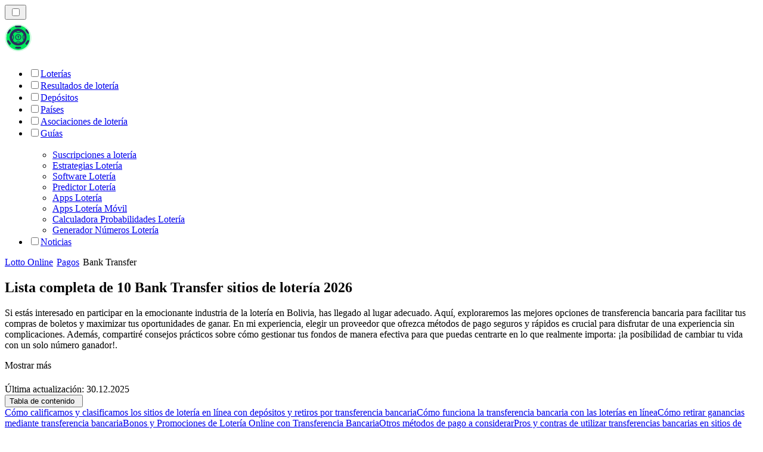

--- FILE ---
content_type: text/html; charset=utf-8
request_url: https://loteriaranking.bo/pagos/giropay/
body_size: 1839
content:
<meta id="__next-page-redirect" http-equiv="refresh" content="1;url=/pagos/bank-transfer/"/><meta id="__next-page-redirect" http-equiv="refresh" content="1;url=/pagos/bank-transfer/"/><script src="/_next/static/chunks/a6dad97d9634a72d.js?dpl=dpl_5ScdkmTBw4ynGWySddd7fxcnuuY1" noModule=""></script><meta charSet="utf-8"/><meta name="viewport" content="width=device-width, initial-scale=1"/><link rel="stylesheet" href="/_next/static/chunks/95ee042a0d93f3fa.css?dpl=dpl_5ScdkmTBw4ynGWySddd7fxcnuuY1" data-precedence="next"/><link rel="stylesheet" href="/_next/static/chunks/bff08f63ccc9d2dc.css?dpl=dpl_5ScdkmTBw4ynGWySddd7fxcnuuY1" data-precedence="next"/><link rel="preload" as="script" fetchPriority="low" href="/_next/static/chunks/bbdef33321ed15f1.js?dpl=dpl_5ScdkmTBw4ynGWySddd7fxcnuuY1"/><script src="/_next/static/chunks/c76782231f2fead7.js?dpl=dpl_5ScdkmTBw4ynGWySddd7fxcnuuY1" async=""></script><script src="/_next/static/chunks/01a168667cc2f3ad.js?dpl=dpl_5ScdkmTBw4ynGWySddd7fxcnuuY1" async=""></script><script src="/_next/static/chunks/f178b8e70fc7304b.js?dpl=dpl_5ScdkmTBw4ynGWySddd7fxcnuuY1" async=""></script><script src="/_next/static/chunks/turbopack-2dbe55fbff00ff61.js?dpl=dpl_5ScdkmTBw4ynGWySddd7fxcnuuY1" async=""></script><script src="/_next/static/chunks/ff1a16fafef87110.js?dpl=dpl_5ScdkmTBw4ynGWySddd7fxcnuuY1" async=""></script><script src="/_next/static/chunks/d39bad2786f469b9.js?dpl=dpl_5ScdkmTBw4ynGWySddd7fxcnuuY1" async=""></script><script src="/_next/static/chunks/bd7aacaa4667e337.js?dpl=dpl_5ScdkmTBw4ynGWySddd7fxcnuuY1" async=""></script><script src="/_next/static/chunks/4d3267fd9dc4fd3d.js?dpl=dpl_5ScdkmTBw4ynGWySddd7fxcnuuY1" async=""></script><meta name="next-size-adjust" content=""/><div hidden=""><!--$--><!--/$--></div><!--&--><!--&--><!--&--><!--&--><!--$!--><template data-dgst="NEXT_REDIRECT;replace;/pagos/bank-transfer/;307;"></template><!--/$--><!--$!--><template data-dgst="NEXT_REDIRECT;replace;/pagos/bank-transfer/;307;"></template><!--/$--><!--/&--><!--/&--><!--/&--><!--/&--><script src="/_next/static/chunks/bbdef33321ed15f1.js?dpl=dpl_5ScdkmTBw4ynGWySddd7fxcnuuY1" id="_R_" async=""></script><script>(self.__next_f=self.__next_f||[]).push([0])</script><script>self.__next_f.push([1,"1:\"$Sreact.fragment\"\n3:I[39756,[\"/_next/static/chunks/ff1a16fafef87110.js?dpl=dpl_5ScdkmTBw4ynGWySddd7fxcnuuY1\",\"/_next/static/chunks/d39bad2786f469b9.js?dpl=dpl_5ScdkmTBw4ynGWySddd7fxcnuuY1\"],\"default\"]\n4:I[37457,[\"/_next/static/chunks/ff1a16fafef87110.js?dpl=dpl_5ScdkmTBw4ynGWySddd7fxcnuuY1\",\"/_next/static/chunks/d39bad2786f469b9.js?dpl=dpl_5ScdkmTBw4ynGWySddd7fxcnuuY1\"],\"default\"]\n6:I[97367,[\"/_next/static/chunks/ff1a16fafef87110.js?dpl=dpl_5ScdkmTBw4ynGWySddd7fxcnuuY1\",\"/_next/static/chunks/d39bad2786f469b9.js?dpl=dpl_5ScdkmTBw4ynGWySddd7fxcnuuY1\"],\"OutletBoundary\"]\n7:\"$Sreact.suspense\"\n9:I[97367,[\"/_next/static/chunks/ff1a16fafef87110.js?dpl=dpl_5ScdkmTBw4ynGWySddd7fxcnuuY1\",\"/_next/static/chunks/d39bad2786f469b9.js?dpl=dpl_5ScdkmTBw4ynGWySddd7fxcnuuY1\"],\"ViewportBoundary\"]\nb:I[97367,[\"/_next/static/chunks/ff1a16fafef87110.js?dpl=dpl_5ScdkmTBw4ynGWySddd7fxcnuuY1\",\"/_next/static/chunks/d39bad2786f469b9.js?dpl=dpl_5ScdkmTBw4ynGWySddd7fxcnuuY1\"],\"MetadataBoundary\"]\nd:I[68027,[\"/_next/static/chunks/ff1a16fafef87110.js?dpl=dpl_5ScdkmTBw4ynGWySddd7fxcnuuY1\",\"/_next/static/chunks/d39bad2786f469b9.js?dpl=dpl_5ScdkmTBw4ynGWySddd7fxcnuuY1\"],\"default\"]\n:HL[\"/_next/static/chunks/95ee042a0d93f3fa.css?dpl=dpl_5ScdkmTBw4ynGWySddd7fxcnuuY1\",\"style\"]\n:HL[\"/_next/static/media/83afe278b6a6bb3c-s.p.3a6ba036.woff2\",\"font\",{\"crossOrigin\":\"\",\"type\":\"font/woff2\"}]\n:HL[\"/_next/static/media/e8f2fbee2754df70-s.p.9b7a96b4.woff2\",\"font\",{\"crossOrigin\":\"\",\"type\":\"font/woff2\"}]\n:HL[\"/_next/static/chunks/bff08f63ccc9d2dc.css?dpl=dpl_5ScdkmTBw4ynGWySddd7fxcnuuY1\",\"style\"]\n"])</script><script>self.__next_f.push([1,"0:{\"P\":null,\"b\":\"8svddmfAMajSE2Omy0F81\",\"c\":[\"\",\"pagos\",\"giropay\",\"\"],\"q\":\"\",\"i\":false,\"f\":[[[\"\",{\"children\":[[\"domain\",\"loteriaranking.bo\",\"d\"],{\"children\":[[\"cacheableSearchParams\",\"%7B%22page%22%3Anull%7D\",\"d\"],{\"children\":[[\"slug\",\"pagos/giropay\",\"c\"],{\"children\":[\"__PAGE__\",{}]}]}]}]},\"$undefined\",\"$undefined\",true],[[\"$\",\"$1\",\"c\",{\"children\":[[[\"$\",\"link\",\"0\",{\"rel\":\"stylesheet\",\"href\":\"/_next/static/chunks/95ee042a0d93f3fa.css?dpl=dpl_5ScdkmTBw4ynGWySddd7fxcnuuY1\",\"precedence\":\"next\",\"crossOrigin\":\"$undefined\",\"nonce\":\"$undefined\"}]],\"$L2\"]}],{\"children\":[[\"$\",\"$1\",\"c\",{\"children\":[null,[\"$\",\"$L3\",null,{\"parallelRouterKey\":\"children\",\"error\":\"$undefined\",\"errorStyles\":\"$undefined\",\"errorScripts\":\"$undefined\",\"template\":[\"$\",\"$L4\",null,{}],\"templateStyles\":\"$undefined\",\"templateScripts\":\"$undefined\",\"notFound\":\"$undefined\",\"forbidden\":\"$undefined\",\"unauthorized\":\"$undefined\"}]]}],{\"children\":[[\"$\",\"$1\",\"c\",{\"children\":[null,[\"$\",\"$L3\",null,{\"parallelRouterKey\":\"children\",\"error\":\"$undefined\",\"errorStyles\":\"$undefined\",\"errorScripts\":\"$undefined\",\"template\":[\"$\",\"$L4\",null,{}],\"templateStyles\":\"$undefined\",\"templateScripts\":\"$undefined\",\"notFound\":\"$undefined\",\"forbidden\":\"$undefined\",\"unauthorized\":\"$undefined\"}]]}],{\"children\":[[\"$\",\"$1\",\"c\",{\"children\":[null,[\"$\",\"$L3\",null,{\"parallelRouterKey\":\"children\",\"error\":\"$undefined\",\"errorStyles\":\"$undefined\",\"errorScripts\":\"$undefined\",\"template\":[\"$\",\"$L4\",null,{}],\"templateStyles\":\"$undefined\",\"templateScripts\":\"$undefined\",\"notFound\":\"$undefined\",\"forbidden\":\"$undefined\",\"unauthorized\":\"$undefined\"}]]}],{\"children\":[[\"$\",\"$1\",\"c\",{\"children\":[\"$L5\",[[\"$\",\"link\",\"0\",{\"rel\":\"stylesheet\",\"href\":\"/_next/static/chunks/bff08f63ccc9d2dc.css?dpl=dpl_5ScdkmTBw4ynGWySddd7fxcnuuY1\",\"precedence\":\"next\",\"crossOrigin\":\"$undefined\",\"nonce\":\"$undefined\"}],[\"$\",\"script\",\"script-0\",{\"src\":\"/_next/static/chunks/bd7aacaa4667e337.js?dpl=dpl_5ScdkmTBw4ynGWySddd7fxcnuuY1\",\"async\":true,\"nonce\":\"$undefined\"}],[\"$\",\"script\",\"script-1\",{\"src\":\"/_next/static/chunks/4d3267fd9dc4fd3d.js?dpl=dpl_5ScdkmTBw4ynGWySddd7fxcnuuY1\",\"async\":true,\"nonce\":\"$undefined\"}]],[\"$\",\"$L6\",null,{\"children\":[\"$\",\"$7\",null,{\"name\":\"Next.MetadataOutlet\",\"children\":\"$@8\"}]}]]}],{},null,false,false]},null,false,false]},null,false,false]},null,false,false]},null,false,false],[\"$\",\"$1\",\"h\",{\"children\":[null,[\"$\",\"$L9\",null,{\"children\":\"$La\"}],[\"$\",\"div\",null,{\"hidden\":true,\"children\":[\"$\",\"$Lb\",null,{\"children\":[\"$\",\"$7\",null,{\"name\":\"Next.Metadata\",\"children\":\"$Lc\"}]}]}],[\"$\",\"meta\",null,{\"name\":\"next-size-adjust\",\"content\":\"\"}]]}],false]],\"m\":\"$undefined\",\"G\":[\"$d\",[]],\"S\":false}\n"])</script><script>self.__next_f.push([1,"2:[\"$\",\"$L3\",null,{\"parallelRouterKey\":\"children\",\"error\":\"$undefined\",\"errorStyles\":\"$undefined\",\"errorScripts\":\"$undefined\",\"template\":[\"$\",\"$L4\",null,{}],\"templateStyles\":\"$undefined\",\"templateScripts\":\"$undefined\",\"notFound\":[[[\"$\",\"title\",null,{\"children\":\"404: This page could not be found.\"}],[\"$\",\"div\",null,{\"style\":{\"fontFamily\":\"system-ui,\\\"Segoe UI\\\",Roboto,Helvetica,Arial,sans-serif,\\\"Apple Color Emoji\\\",\\\"Segoe UI Emoji\\\"\",\"height\":\"100vh\",\"textAlign\":\"center\",\"display\":\"flex\",\"flexDirection\":\"column\",\"alignItems\":\"center\",\"justifyContent\":\"center\"},\"children\":[\"$\",\"div\",null,{\"children\":[[\"$\",\"style\",null,{\"dangerouslySetInnerHTML\":{\"__html\":\"body{color:#000;background:#fff;margin:0}.next-error-h1{border-right:1px solid rgba(0,0,0,.3)}@media (prefers-color-scheme:dark){body{color:#fff;background:#000}.next-error-h1{border-right:1px solid rgba(255,255,255,.3)}}\"}}],[\"$\",\"h1\",null,{\"className\":\"next-error-h1\",\"style\":{\"display\":\"inline-block\",\"margin\":\"0 20px 0 0\",\"padding\":\"0 23px 0 0\",\"fontSize\":24,\"fontWeight\":500,\"verticalAlign\":\"top\",\"lineHeight\":\"49px\"},\"children\":404}],[\"$\",\"div\",null,{\"style\":{\"display\":\"inline-block\"},\"children\":[\"$\",\"h2\",null,{\"style\":{\"fontSize\":14,\"fontWeight\":400,\"lineHeight\":\"49px\",\"margin\":0},\"children\":\"This page could not be found.\"}]}]]}]}]],[]],\"forbidden\":\"$undefined\",\"unauthorized\":\"$undefined\"}]\n"])</script><script>self.__next_f.push([1,"5:[\"$\",\"$7\",null,{\"children\":\"$Le\"}]\na:[[\"$\",\"meta\",\"0\",{\"charSet\":\"utf-8\"}],[\"$\",\"meta\",\"1\",{\"name\":\"viewport\",\"content\":\"width=device-width, initial-scale=1\"}]]\n"])</script><script>self.__next_f.push([1,"8:E{\"digest\":\"NEXT_REDIRECT;replace;/pagos/bank-transfer/;307;\"}\n"])</script><script>self.__next_f.push([1,"c:null\n"])</script><script>self.__next_f.push([1,"e:E{\"digest\":\"NEXT_REDIRECT;replace;/pagos/bank-transfer/;307;\"}\n"])</script></body></html>

--- FILE ---
content_type: text/html; charset=utf-8
request_url: https://loteriaranking.bo/pagos/bank-transfer/
body_size: 47189
content:
<!DOCTYPE html><html lang="en" data-theme="lotto" dir="ltr"><head><meta charSet="utf-8"/><meta name="viewport" content="width=device-width, initial-scale=1"/><link rel="preload" as="image" imageSrcSet="/_next/image/?url=%2F_static%2Fassets%2Fcharacters%2Flotto%2Flogo.svg&amp;w=256&amp;q=75&amp;dpl=dpl_5ScdkmTBw4ynGWySddd7fxcnuuY1 1x, /_next/image/?url=%2F_static%2Fassets%2Fcharacters%2Flotto%2Flogo.svg&amp;w=640&amp;q=75&amp;dpl=dpl_5ScdkmTBw4ynGWySddd7fxcnuuY1 2x"/><link rel="stylesheet" href="/_next/static/chunks/95ee042a0d93f3fa.css?dpl=dpl_5ScdkmTBw4ynGWySddd7fxcnuuY1" data-precedence="next"/><link rel="stylesheet" href="/_next/static/chunks/bff08f63ccc9d2dc.css?dpl=dpl_5ScdkmTBw4ynGWySddd7fxcnuuY1" data-precedence="next"/><link rel="preload" as="script" fetchPriority="low" href="/_next/static/chunks/bbdef33321ed15f1.js?dpl=dpl_5ScdkmTBw4ynGWySddd7fxcnuuY1"/><script src="/_next/static/chunks/c76782231f2fead7.js?dpl=dpl_5ScdkmTBw4ynGWySddd7fxcnuuY1" async=""></script><script src="/_next/static/chunks/01a168667cc2f3ad.js?dpl=dpl_5ScdkmTBw4ynGWySddd7fxcnuuY1" async=""></script><script src="/_next/static/chunks/f178b8e70fc7304b.js?dpl=dpl_5ScdkmTBw4ynGWySddd7fxcnuuY1" async=""></script><script src="/_next/static/chunks/turbopack-2dbe55fbff00ff61.js?dpl=dpl_5ScdkmTBw4ynGWySddd7fxcnuuY1" async=""></script><script src="/_next/static/chunks/ff1a16fafef87110.js?dpl=dpl_5ScdkmTBw4ynGWySddd7fxcnuuY1" async=""></script><script src="/_next/static/chunks/d39bad2786f469b9.js?dpl=dpl_5ScdkmTBw4ynGWySddd7fxcnuuY1" async=""></script><script src="/_next/static/chunks/bd7aacaa4667e337.js?dpl=dpl_5ScdkmTBw4ynGWySddd7fxcnuuY1" async=""></script><script src="/_next/static/chunks/4d3267fd9dc4fd3d.js?dpl=dpl_5ScdkmTBw4ynGWySddd7fxcnuuY1" async=""></script><meta name="next-size-adjust" content=""/><title>Bank Transfer Sitios de lotería 2026 : pagos rápidos y seguros</title><meta name="description" content="Descubre los mejores métodos de Bank Transfer para jugar a la Lottery. Compara y elige con confianza para maximizar tu experiencia."/><link rel="canonical" href="https://loteriaranking.bo/pagos/bank-transfer/"/><link rel="alternate" hrefLang="x-default" href="https://lottoranker.com/payments/bank-transfer/"/><link rel="alternate" hrefLang="ro" href="https://lottorank.ro/pl%C4%83%C8%9Bi/bank-transfer/"/><link rel="alternate" hrefLang="sr" href="https://lottoranker-rs.com/%D0%BF%D0%BB%D0%B0%D1%9B%D0%B0%D1%9A%D0%B0/bank-transfer/"/><link rel="alternate" hrefLang="nl-BE" href="https://lottorang.be/betalingen/bank-transfer/"/><link rel="alternate" hrefLang="sq" href="https://lottoranker-al.com/pagesat/bank-transfer/"/><link rel="alternate" hrefLang="tr" href="https://piyangorank.com/%C3%B6demeler/bank-transfer/"/><link rel="alternate" hrefLang="en-GB" href="https://lotteryrank.co.uk/payments/bank-transfer/"/><link rel="alternate" hrefLang="en-IE" href="https://lottorank.ie/payments/bank-transfer/"/><link rel="alternate" hrefLang="bs" href="https://lottoranker-ba.com/pla%C4%87anja/bank-transfer/"/><link rel="alternate" hrefLang="en-CA" href="https://lottorank.ca/payments/bank-transfer/"/><link rel="alternate" hrefLang="ms" href="https://lotto-my.com/pembayaran/bank-transfer/"/><link rel="alternate" hrefLang="nl" href="https://lottorank.nl/betalingen/bank-transfer/"/><link rel="alternate" hrefLang="pt-PT" href="https://lottorank.pt/pagamentos/bank-transfer/"/><link rel="alternate" hrefLang="hu" href="https://lotto-hu.com/fizet%C3%A9sek/bank-transfer/"/><link rel="alternate" hrefLang="ur-PK" href="https://lotto-pk.com/%D8%A7%D8%AF%D8%A7%D8%A6%DB%8C%DA%AF%DB%8C%D8%A7%DA%BA/bank-transfer/"/><link rel="alternate" hrefLang="am" href="https://lottoranker-et.com/%E1%8A%AD%E1%8D%8D%E1%8B%AB%E1%8B%8E%E1%89%BD/bank-transfer/"/><link rel="alternate" hrefLang="en-PH" href="https://lotto-ph.com/payments/bank-transfer/"/><link rel="alternate" hrefLang="es" href="https://loteriarank.es/pagos/bank-transfer/"/><link rel="alternate" hrefLang="es-VE" href="https://lotto.com.ve/pagos/bank-transfer/"/><link rel="alternate" hrefLang="sl" href="https://lottoranker-si.com/pla%C4%8Dila/bank-transfer/"/><link rel="alternate" hrefLang="en-IN" href="https://lotto-bd.com/en/payments/bank-transfer/"/><link rel="alternate" hrefLang="en-RW" href="https://lottoranker-rw.com/payments/bank-transfer/"/><link rel="alternate" hrefLang="es-PE" href="https://lotorango.pe/pagos/bank-transfer/"/><link rel="alternate" hrefLang="lv" href="https://lotorank.lv/maks%C4%81jumi/bank-transfer/"/><link rel="alternate" hrefLang="ko" href="https://lotto-kr.com/%EC%A7%80%EB%B6%88/bank-transfer/"/><link rel="alternate" hrefLang="en-SG" href="https://lotto-sg.com/payments/bank-transfer/"/><link rel="alternate" hrefLang="bg" href="https://lotorank.bg/%D0%BF%D0%BB%D0%B0%D1%89%D0%B0%D0%BD%D0%B8%D1%8F/bank-transfer/"/><link rel="alternate" hrefLang="ja" href="https://lotojapan.jp/%E6%94%AF%E6%89%95%E3%81%84/bank-transfer/"/><link rel="alternate" hrefLang="pl" href="https://lottoranker.pl/p%C5%82atno%C5%9Bci/przelew-bankowy/"/><link rel="alternate" hrefLang="en-NZ" href="https://lottorank.co.nz/payments/bank-transfer/"/><link rel="alternate" hrefLang="es-PY" href="https://lottorank.com.py/pagos/bank-transfer/"/><link rel="alternate" hrefLang="et" href="https://lotorank.ee/maksed/bank-transfer/"/><link rel="alternate" hrefLang="pt" href="https://lottorank.com.br/pagamentos/bank-transfer/"/><link rel="alternate" hrefLang="sk" href="https://lottorank.sk/platby/bank-transfer/"/><link rel="alternate" hrefLang="ar" href="https://alyanasib.com/%D8%A7%D9%84%D8%AF%D9%81%D8%B9%D8%A7%D8%AA/bank-transfer/"/><link rel="alternate" hrefLang="de" href="https://lottorank.de/zahlungen/bank-transfer/"/><link rel="alternate" hrefLang="en-ZM" href="https://lottoranker-zm.com/payments/bank-transfer/"/><link rel="alternate" hrefLang="vi" href="https://lottoranker-vn.com/thanh-to%C3%A1n/bank-transfer/"/><link rel="alternate" hrefLang="fr-BE" href="https://lottorang.be/fr/paiements/bank-transfer/"/><link rel="alternate" hrefLang="pt-AO" href="https://lottoranker-ao.com/pagamentos/bank-transfer/"/><link rel="alternate" hrefLang="hr" href="https://lottoranker-hr.com/pla%C4%87anja/bank-transfer/"/><link rel="alternate" hrefLang="uk" href="https://lottoranker-ua.com/%D0%BF%D0%BB%D0%B0%D1%82%D0%B5%D0%B6%D1%96/bank-transfer/"/><link rel="alternate" hrefLang="cs" href="https://lottorank.cz/platby/bank-transfer/"/><link rel="alternate" hrefLang="es-EC" href="https://lotorango.ec/pagos/bank-transfer/"/><link rel="alternate" hrefLang="it" href="https://lottorank.it/pagamenti/bank-transfer/"/><link rel="alternate" hrefLang="es-UY" href="https://lottoranker.uy/pagos/bank-transfer/"/><link rel="alternate" hrefLang="th" href="https://lottoranker-th.com/%E0%B8%81%E0%B8%B2%E0%B8%A3%E0%B8%8A%E0%B9%8D%E0%B8%B2%E0%B8%A3%E0%B8%B0%E0%B9%80%E0%B8%87%E0%B8%B4%E0%B8%99/bank-transfer/"/><link rel="alternate" hrefLang="en-PK" href="https://lotto-pk.com/en/payments/bank-transfer/"/><link rel="alternate" hrefLang="es-CL" href="https://lotorango.cl/pagos/bank-transfer/"/><link rel="alternate" hrefLang="sv" href="https://lottorank.se/betalningar/bank-transfer/"/><link rel="alternate" hrefLang="en-ZW" href="https://lottoranker-zw.com/payments/bank-transfer/"/><link rel="alternate" hrefLang="km" href="https://lotto-kh.com/%E1%9E%80%E1%9E%B6%E1%9E%9A%E1%9E%91%E1%9E%BC%E1%9E%91%E1%9E%B6%E1%9E%8F%E1%9F%8B/bank-transfer/"/><link rel="alternate" hrefLang="lt" href="https://lotorank.lt/mok%C4%97jimai/bank-transfer/"/><link rel="alternate" hrefLang="fr" href="https://listedeloterie.com/paiements/bank-transfer/"/><link rel="alternate" hrefLang="el" href="https://lottorank.gr/%CF%80%CE%BB%CE%B7%CF%81%CF%89%CE%BC%CE%AD%CF%82/bank-transfer/"/><link rel="alternate" hrefLang="zh" href="https://lottoranker-cn.com/%E4%BB%98%E6%AC%BE/bank-transfer/"/><link rel="alternate" hrefLang="fr-CA" href="https://lottorank.ca/fr/paiements/bank-transfer/"/><link rel="alternate" hrefLang="fi" href="https://lottosijoitus.fi/maksut/bank-transfer/"/><link rel="alternate" hrefLang="zh-Hans-SG" href="https://lotto-sg.com/zh/%E4%BB%98%E6%AC%BE/bank-transfer/"/><link rel="alternate" hrefLang="es-AR" href="https://lotorango.com.ar/pagos/bank-transfer/"/><link rel="alternate" hrefLang="en-ZA" href="https://lottoranker.co.za/payments/bank-transfer/"/><link rel="alternate" hrefLang="si" href="https://lotto-lk.com/%E0%B6%9C%E0%B7%99%E0%B7%80%E0%B7%93%E0%B6%B8%E0%B7%8A/bank-transfer/"/><link rel="alternate" hrefLang="da" href="https://lottorank.dk/betalinger/bank-transfer/"/><link rel="alternate" hrefLang="mk" href="https://lottoranker-mk.com/%D0%BF%D0%BB%D0%B0%D1%9C%D0%B0%D1%9A%D0%B0/bank-transfer/"/><link rel="alternate" hrefLang="nb" href="https://lottoranker.org/betalinger/bank-transfer/"/><link rel="alternate" hrefLang="es-MX" href="https://lotorango.mx/pagos/bank-transfer/"/><link rel="alternate" hrefLang="en-GH" href="https://lottoranker-gh.com/payments/bank-transfer/"/><link rel="alternate" hrefLang="es-CO" href="https://lotorango.co/pagos/bank-transfer/"/><link rel="alternate" hrefLang="en-KE" href="https://lotto-ke.com/payments/bank-transfer/"/><link rel="alternate" hrefLang="de-AT" href="https://lottorang.at/zahlungen/bank-transfer/"/><link rel="alternate" hrefLang="en" href="https://lottoranker.com/payments/bank-transfer/"/><link rel="alternate" hrefLang="ru" href="https://lotto-ru.com/%D0%BF%D0%BB%D0%B0%D1%82%D0%B5%D0%B6%D0%B8/bank-transfer/"/><link rel="alternate" hrefLang="id" href="https://lotere.org/pembayaran/bank-transfer/"/><link rel="alternate" hrefLang="en-NG" href="https://lotto-ng.com/payments/bank-transfer/"/><link rel="alternate" hrefLang="bn" href="https://lotto-bd.com/%E0%A6%AA%E0%A7%87%E0%A6%AE%E0%A7%87%E0%A6%A8%E0%A7%8D%E0%A6%9F%E0%A6%B8%E0%A6%AE%E0%A7%82%E0%A6%B9/bank-transfer/"/><meta property="og:title" content="Bank Transfer Sitios de lotería 2026 : pagos rápidos y seguros"/><meta property="og:description" content="Descubre los mejores métodos de Bank Transfer para jugar a la Lottery. Compara y elige con confianza para maximizar tu experiencia."/><meta property="og:url" content="https://loteriaranking.bo/pagos/bank-transfer/"/><meta property="og:site_name" content="loteriaranking.bo"/><meta property="og:locale" content="es-BO"/><meta property="og:image" content="https://res.cloudinary.com/wdnetwork/image/upload/v1733952530/wdn-solutions/allan/networks/rec4tMkSLWxeAanU9/przelew-bankowy-f0zx5.png"/><meta property="og:image:alt" content="Bank Transfer"/><meta property="og:type" content="website"/><meta name="twitter:card" content="summary_large_image"/><meta name="twitter:title" content="Bank Transfer Sitios de lotería 2026 : pagos rápidos y seguros"/><meta name="twitter:description" content="Descubre los mejores métodos de Bank Transfer para jugar a la Lottery. Compara y elige con confianza para maximizar tu experiencia."/><meta name="twitter:image" content="https://res.cloudinary.com/wdnetwork/image/upload/v1733952530/wdn-solutions/allan/networks/rec4tMkSLWxeAanU9/przelew-bankowy-f0zx5.png"/><meta name="twitter:image:alt" content="Bank Transfer"/><link rel="icon" href="https://res.cloudinary.com/wdnetwork/image/upload/v1760687936/wdn-solutions/allan/networks/rec4tMkSLWxeAanU9/lzwtbbobtten6op8d4xv.png"/><script>
            rudderanalytics = window.rudderanalytics = [];
            for (var methods = ["load", "page", "track", "identify", "alias", "group", "ready", "reset", "getAnonymousId", "setAnonymousId"], i = 0; i < methods.length; i++) {
                var method = methods[i];
                rudderanalytics[method] = function(a) {
                    return function() {
                        rudderanalytics.push([a].concat(Array.prototype.slice.call(arguments)))
                    }
                }(method)
            };</script><script type="text/javascript">
        !function(){"use strict";window.RudderSnippetVersion="3.2.0";var e="rudderanalytics";window[e]||(window[e]=[])
        ;var rudderanalytics=window[e];if(Array.isArray(rudderanalytics)){
        if(true===rudderanalytics.snippetExecuted&&window.console&&console.error){
        console.error("RudderStack JavaScript SDK snippet included more than once.")}else{rudderanalytics.snippetExecuted=true,
        window.rudderAnalyticsBuildType="legacy";var sdkBaseUrl="https://cdn.xstat.org";var sdkVersion="v3"
        ;var sdkFileName="rsa.min.js";var scriptLoadingMode="async"
        ;var r=["setDefaultInstanceKey","load","ready","page","track","identify","alias","group","reset","setAnonymousId","startSession","endSession","consent","addCustomIntegration"]
        ;for(var n=0;n<r.length;n++){var t=r[n];rudderanalytics[t]=function(r){return function(){var n
        ;Array.isArray(window[e])?rudderanalytics.push([r].concat(Array.prototype.slice.call(arguments))):null===(n=window[e][r])||void 0===n||n.apply(window[e],arguments)
        }}(t)}try{
        new Function('class Test{field=()=>{};test({prop=[]}={}){return prop?(prop?.property??[...prop]):import("");}}'),
        window.rudderAnalyticsBuildType="modern"}catch(i){}var d=document.head||document.getElementsByTagName("head")[0]
        ;var o=document.body||document.getElementsByTagName("body")[0];window.rudderAnalyticsAddScript=function(e,r,n){
        var t=document.createElement("script");t.src=e,t.setAttribute("data-loader","RS_JS_SDK"),r&&n&&t.setAttribute(r,n),
        "async"===scriptLoadingMode?t.async=true:"defer"===scriptLoadingMode&&(t.defer=true),
        d?d.insertBefore(t,d.firstChild):o.insertBefore(t,o.firstChild)},window.rudderAnalyticsMount=function(){!function(){
        if("undefined"==typeof globalThis){var e;var r=function getGlobal(){
        return"undefined"!=typeof self?self:"undefined"!=typeof window?window:null}();r&&Object.defineProperty(r,"globalThis",{
        value:r,configurable:true})}
        }(),window.rudderAnalyticsAddScript("".concat(sdkBaseUrl,"/").concat(sdkVersion,"/").concat(window.rudderAnalyticsBuildType,"/").concat(sdkFileName),"data-rsa-write-key","2meh7uI0DvjDHZteK8vantlqj47")
        },
        "undefined"==typeof Promise||"undefined"==typeof globalThis?window.rudderAnalyticsAddScript("https://polyfill-fastly.io/v3/polyfill.min.js?version=3.111.0&features=Symbol%2CPromise&callback=rudderAnalyticsMount"):window.rudderAnalyticsMount()
        ;var loadOptions={pluginsSDKBaseURL: "https://cdn.xstat.org/v3/modern/plugins", destSDKBaseURL: "https://cdn.xstat.org/v3/modern/js-integrations", configUrl: "https://api.xstat.org"};rudderanalytics.load("2meh7uI0DvjDHZteK8vantlqj47","https://dataplane.xstat.org",loadOptions)}}}();
        </script><script src="/_next/static/chunks/a6dad97d9634a72d.js?dpl=dpl_5ScdkmTBw4ynGWySddd7fxcnuuY1" noModule=""></script></head><body class="inter_fea38105-module__7KR6oa__variable montserrat_43b7b7a9-module__wUOlla__variable bg-bg-tertiary min-h-screen"><div hidden=""><!--$--><!--/$--></div><!--&--><!--&--><!--&--><!--&--><!--$--><!--html--><!--head--><!--body--><!--$--><!--$--><!--/$--><!--$?--><template id="B:0"></template><!--/$--><!--/$--><header class="laptop:sticky laptop:top-0 bg-bg-primary laptop:pb-2 relative z-50 w-full pb-2"><div class="tablet:max-w-[768px] laptop:max-w-[1024px] desktop:max-w-[1220px] tablet:px-0 mx-auto px-5 laptop:relative laptop:pt-[10px] laptop:grid-cols-[auto_1fr] laptop:grid-rows-[auto_auto] grid w-full grid-cols-3 items-center pt-2"><div class="laptop:hidden peer/hamburger flex items-center justify-start"><button type="button"><label for="hamburger" aria-label="Open menu" class="bg-bg-secondary/50 hover:bg-bg-secondary/70 has-[:checked]:bg-bg-secondary/50 relative flex h-[40px] w-[40px] cursor-pointer items-center justify-center rounded-md p-[5.5px_5px]"><div class="relative flex h-[10px] w-[14px] flex-col items-start gap-[2px]"><input type="checkbox" id="hamburger" class="peer hidden"/><span class="absolute top-0 h-[2px] w-full origin-center rounded-[26.71px] bg-white/70 transition-all duration-300 ease-out peer-checked:top-1/2 peer-checked:-translate-y-1/2 peer-checked:rotate-45"></span><span class="absolute top-[4px] h-[2px] w-full origin-center rounded-[26.71px] bg-white/70 transition-all duration-300 ease-out peer-checked:top-1/2 peer-checked:-translate-y-1/2 peer-checked:opacity-0"></span><span class="absolute top-[8px] h-[2px] w-full origin-center rounded-[26.71px] bg-white/70 transition-all duration-300 ease-out peer-checked:top-1/2 peer-checked:-translate-y-1/2 peer-checked:-rotate-45"></span></div></label></button></div><div class="laptop:row-span-2 laptop:justify-start flex items-center justify-center"><a href="/"><img alt="logo" width="250" height="60" decoding="async" data-nimg="1" class="desktop:w-[253px] desktop:h-[60px] laptop:w-[190px] laptop:max-w-[190px] laptop:h-[80px] laptop:object-left laptop:mt-0 h-[60px] w-[165px] max-w-[165px] object-contain object-center desktop:max-w-[var(--logo-w-desktop)]" style="color:transparent;object-fit:contain;object-position:left;--logo-w-desktop:250px" srcSet="/_next/image/?url=%2F_static%2Fassets%2Fcharacters%2Flotto%2Flogo.svg&amp;w=256&amp;q=75&amp;dpl=dpl_5ScdkmTBw4ynGWySddd7fxcnuuY1 1x, /_next/image/?url=%2F_static%2Fassets%2Fcharacters%2Flotto%2Flogo.svg&amp;w=640&amp;q=75&amp;dpl=dpl_5ScdkmTBw4ynGWySddd7fxcnuuY1 2x" src="/_next/image/?url=%2F_static%2Fassets%2Fcharacters%2Flotto%2Flogo.svg&amp;w=640&amp;q=75&amp;dpl=dpl_5ScdkmTBw4ynGWySddd7fxcnuuY1"/></a></div><div class="flex items-center justify-end gap-3"></div><div class="bg-bg-primary animate-in slide-in-from-top-4 laptop:static laptop:animate-none laptop:block laptop:w-auto laptop:rounded-none laptop:bg-transparent laptop:px-0 laptop:pb-0 laptop:pt-0 laptop:col-start-2 laptop:row-start-2 laptop:justify-self-end absolute right-0 top-full z-20 mt-0 hidden w-full rounded-bl-[20px] rounded-br-[20px] px-4 pb-4 pt-0 peer-has-[:checked]/hamburger:block"><div class="tablet:max-w-[768px] laptop:max-w-[1024px] flex w-full items-center gap-4 self-center"><nav class="flex w-full items-center"><ul class="laptop:gap-10 desktop:gap-12 laptop:flex-row laptop:items-center flex w-full flex-col items-start"><li class="group relative list-none w-max"><label class="laptop:text-sm desktop:text-base laptop:group-hover:text-white relative z-10 cursor-pointer font-normal text-white/80 hover:text-white has-[:checked]:text-white laptop:w-max laptop:py-2 laptop:px-0 laptop:pb-0 flex w-full items-center gap-2 rounded-[6px] px-[10px] py-3 transition-all" for="link-/lotería/"><input type="checkbox" id="link-/lotería/" class="peer hidden"/><a class="laptop:text-white/80 laptop:group-hover:text-white flex items-center gap-2 hover:text-white" href="/lotería/">Loterías</a></label><div class="bg-bg-primary absolute left-0 z-20 hidden h-[20px] w-full"></div></li><li class="group relative list-none w-max"><label class="laptop:text-sm desktop:text-base laptop:group-hover:text-white relative z-10 cursor-pointer font-normal text-white/80 hover:text-white has-[:checked]:text-white laptop:w-max laptop:py-2 laptop:px-0 laptop:pb-0 flex w-full items-center gap-2 rounded-[6px] px-[10px] py-3 transition-all" for="link-/resultados/"><input type="checkbox" id="link-/resultados/" class="peer hidden"/><a class="laptop:text-white/80 laptop:group-hover:text-white flex items-center gap-2 hover:text-white" href="/resultados/">Resultados de lotería</a></label><div class="bg-bg-primary absolute left-0 z-20 hidden h-[20px] w-full"></div></li><li class="group relative list-none w-max"><label class="laptop:text-sm desktop:text-base laptop:group-hover:text-white relative z-10 cursor-pointer font-normal text-white/80 hover:text-white has-[:checked]:text-white laptop:w-max laptop:py-2 laptop:px-0 laptop:pb-0 flex w-full items-center gap-2 rounded-[6px] px-[10px] py-3 transition-all" for="link-/pagos/"><input type="checkbox" id="link-/pagos/" class="peer hidden"/><a class="laptop:text-white/80 laptop:group-hover:text-white flex items-center gap-2 hover:text-white" href="/pagos/">Depósitos</a></label><div class="bg-bg-primary absolute left-0 z-20 hidden h-[20px] w-full"></div></li><li class="group relative list-none w-max"><label class="laptop:text-sm desktop:text-base laptop:group-hover:text-white relative z-10 cursor-pointer font-normal text-white/80 hover:text-white has-[:checked]:text-white laptop:w-max laptop:py-2 laptop:px-0 laptop:pb-0 flex w-full items-center gap-2 rounded-[6px] px-[10px] py-3 transition-all" for="link-/países/"><input type="checkbox" id="link-/países/" class="peer hidden"/><a class="laptop:text-white/80 laptop:group-hover:text-white flex items-center gap-2 hover:text-white" href="/países/">Países</a></label><div class="bg-bg-primary absolute left-0 z-20 hidden h-[20px] w-full"></div></li><li class="group relative list-none w-max"><label class="laptop:text-sm desktop:text-base laptop:group-hover:text-white relative z-10 cursor-pointer font-normal text-white/80 hover:text-white has-[:checked]:text-white laptop:w-max laptop:py-2 laptop:px-0 laptop:pb-0 flex w-full items-center gap-2 rounded-[6px] px-[10px] py-3 transition-all" for="link-/guías/sindicatos-de-lotería/"><input type="checkbox" id="link-/guías/sindicatos-de-lotería/" class="peer hidden"/><a class="laptop:text-white/80 laptop:group-hover:text-white flex items-center gap-2 hover:text-white" href="/guías/sindicatos-de-lotería/">Asociaciones de lotería</a></label><div class="bg-bg-primary absolute left-0 z-20 hidden h-[20px] w-full"></div></li><li class="group relative list-none"><label class="laptop:text-sm desktop:text-base laptop:group-hover:text-white relative z-10 cursor-pointer font-normal text-white/80 hover:text-white has-[:checked]:text-white laptop:w-max laptop:py-2 laptop:px-0 laptop:pb-0 flex w-full items-center gap-2 rounded-[6px] px-[10px] py-3 transition-all peer has-[:checked]:before:absolute has-[:checked]:before:inset-0 has-[:checked]:before:-z-10 has-[:checked]:before:rounded-[6px] has-[:checked]:before:bg-black has-[:checked]:before:opacity-10" for="link-/guías/"><input type="checkbox" id="link-/guías/" class="peer hidden"/><a class="laptop:text-white/80 laptop:group-hover:text-white flex items-center gap-2 hover:text-white" href="/guías/">Guías</a><div class="laptop:group-hover:rotate-0 rtl:laptop:group-hover:rotate-180 laptop:group-hover:fill-white rotate-90 fill-white/60 transition-all peer-checked:fill-white ltr:peer-checked:rotate-0 rtl:peer-checked:rotate-180 laptop:p-0 p-2"><svg width="6" height="10" viewBox="0 0 6 10" fill="none" xmlns="http://www.w3.org/2000/svg" class="fill-white/60"><path d="M6 5C6 5.24845 5.87565 5.49689 5.7513 5.62112L1.64767 9.7205C1.27461 10.0932 0.65285 10.0932 0.279793 9.7205C-0.0932643 9.34783 -0.0932643 8.72671 0.279793 8.35404L3.63731 5L0.279792 1.64596C-0.0932646 1.27329 -0.0932647 0.652175 0.279792 0.279504C0.652849 -0.0931673 1.27461 -0.0931674 1.64767 0.279504L5.62694 4.25466C5.87565 4.50311 6 4.75155 6 5Z"></path></svg></div></label><div class="bg-bg-primary absolute left-0 z-20 hidden h-[20px] w-full laptop:group-hover:block"></div><div id="link-/guías/-dropdown" class="flex-col flex-wrap laptop:absolute laptop:top-[calc(100%+0px)] laptop:bg-bg-primary laptop:rounded-bl-[20px] laptop:rounded-br-[20px] laptop:py-9 laptop:px-12 laptop:gap-3 laptop:flex-row laptop:shadow-bg-primary laptop:shadow-[0px_4px_84px_0px] z-20 laptop:min-w-max laptop:max-w-[90vw] laptop:left-1/2 laptop:-translate-x-1/2 tablet:max-w-[768px] laptop: laptop:group-hover:grid desktop:gap-6 laptop:[grid-template-columns:var(--dynamic-cols)] hidden gap-2 peer-has-[:checked]:grid" style="--dynamic-cols:repeat(4, auto)"><div class="laptop:p-0 laptop:flex laptop:flex-col items-start laptop:first:pt-0 laptop:last:pb-0 laptop:px-0 pl-[15px] first:pt-2 last:pb-[15px]"><ul class="laptop:flex laptop:flex-col flex list-none flex-col items-start gap-2"><li><a href="/guías/membresía-lotto/" class="cursor-pointer block w-max py-[2px] transition-all h-max font-montserrat desktop:text-base text-white/80 hover:text-accent text-sm">Suscripciones a lotería</a></li></ul></div><div class="laptop:p-0 laptop:flex laptop:flex-col items-start laptop:first:pt-0 laptop:last:pb-0 laptop:px-0 pl-[15px] first:pt-2 last:pb-[15px]"><ul class="laptop:flex laptop:flex-col flex list-none flex-col items-start gap-2"><li><a href="/guías/estrategias-lotería/" class="cursor-pointer block w-max py-[2px] transition-all h-max font-montserrat desktop:text-base text-white/80 hover:text-accent text-sm">Estrategias Lotería</a></li></ul></div><div class="laptop:p-0 laptop:flex laptop:flex-col items-start laptop:first:pt-0 laptop:last:pb-0 laptop:px-0 pl-[15px] first:pt-2 last:pb-[15px]"><ul class="laptop:flex laptop:flex-col flex list-none flex-col items-start gap-2"><li><a href="/guías/software-lotería/" class="cursor-pointer block w-max py-[2px] transition-all h-max font-montserrat desktop:text-base text-white/80 hover:text-accent text-sm">Software Lotería</a></li></ul></div><div class="laptop:p-0 laptop:flex laptop:flex-col items-start laptop:first:pt-0 laptop:last:pb-0 laptop:px-0 pl-[15px] first:pt-2 last:pb-[15px]"><ul class="laptop:flex laptop:flex-col flex list-none flex-col items-start gap-2"><li><a href="/guías/predictor-lotería/" class="cursor-pointer block w-max py-[2px] transition-all h-max font-montserrat desktop:text-base text-white/80 hover:text-accent text-sm">Predictor Lotería</a></li></ul></div><div class="laptop:p-0 laptop:flex laptop:flex-col items-start laptop:first:pt-0 laptop:last:pb-0 laptop:px-0 pl-[15px] first:pt-2 last:pb-[15px]"><ul class="laptop:flex laptop:flex-col flex list-none flex-col items-start gap-2"><li><a href="/guías/apps-lotería/" class="cursor-pointer block w-max py-[2px] transition-all h-max font-montserrat desktop:text-base text-white/80 hover:text-accent text-sm">Apps Lotería</a></li></ul></div><div class="laptop:p-0 laptop:flex laptop:flex-col items-start laptop:first:pt-0 laptop:last:pb-0 laptop:px-0 pl-[15px] first:pt-2 last:pb-[15px]"><ul class="laptop:flex laptop:flex-col flex list-none flex-col items-start gap-2"><li><a href="/guías/apps-lotería-móvil/" class="cursor-pointer block w-max py-[2px] transition-all h-max font-montserrat desktop:text-base text-white/80 hover:text-accent text-sm">Apps Lotería Móvil</a></li></ul></div><div class="laptop:p-0 laptop:flex laptop:flex-col items-start laptop:first:pt-0 laptop:last:pb-0 laptop:px-0 pl-[15px] first:pt-2 last:pb-[15px]"><ul class="laptop:flex laptop:flex-col flex list-none flex-col items-start gap-2"><li><a href="/guías/calculadora-probabilidades-lotería/" class="cursor-pointer block w-max py-[2px] transition-all h-max font-montserrat desktop:text-base text-white/80 hover:text-accent text-sm">Calculadora Probabilidades Lotería</a></li></ul></div><div class="laptop:p-0 laptop:flex laptop:flex-col items-start laptop:first:pt-0 laptop:last:pb-0 laptop:px-0 pl-[15px] first:pt-2 last:pb-[15px]"><ul class="laptop:flex laptop:flex-col flex list-none flex-col items-start gap-2"><li><a href="/guías/generador-números-lotería/" class="cursor-pointer block w-max py-[2px] transition-all h-max font-montserrat desktop:text-base text-white/80 hover:text-accent text-sm">Generador Números Lotería</a></li></ul></div></div></li><li class="group relative list-none w-max"><label class="laptop:text-sm desktop:text-base laptop:group-hover:text-white relative z-10 cursor-pointer font-normal text-white/80 hover:text-white has-[:checked]:text-white laptop:w-max laptop:py-2 laptop:px-0 laptop:pb-0 flex w-full items-center gap-2 rounded-[6px] px-[10px] py-3 transition-all" for="link-/noticias/"><input type="checkbox" id="link-/noticias/" class="peer hidden"/><a class="laptop:text-white/80 laptop:group-hover:text-white flex items-center gap-2 hover:text-white" href="/noticias/">Noticias</a></label><div class="bg-bg-primary absolute left-0 z-20 hidden h-[20px] w-full"></div></li></ul></nav></div></div></div></header><main class="pt-0"><section class="from-bg-primary to-bg-secondary relative overflow-hidden bg-gradient-to-b"><div class="tablet:max-w-[768px] laptop:max-w-[1024px] desktop:max-w-[1220px] tablet:px-0 mx-auto w-full px-5 tablet:!px-3 laptop:!px-2 desktop:!px-0 desktop:pb-8 relative flex flex-col items-start justify-center overflow-hidden pb-6"><script id="breadcrumbSchema" type="application/ld+json">{"@context":"https://schema.org","@type":"BreadcrumbList","itemListElement":[{"@type":"ListItem","position":1,"item":{"@id":"https://loteriaranking.bo/","name":"Lotto Online"}},{"@type":"ListItem","position":2,"item":{"@id":"https://loteriaranking.bo/pagos/","name":"Pagos"}},{"@type":"ListItem","position":3,"item":{"@id":"https://loteriaranking.bo/pagos/bank-transfer/","name":"Bank Transfer"}}]}</script><div class="laptop:mt-2 mb-2 flex max-w-full items-center justify-center gap-2 overflow-hidden laptop:justify-center"><a href="/" class="laptop:text-[13px] truncate text-[11px] text-white/50">Lotto Online</a><svg width="6" height="10" viewBox="0 0 6 10" fill="none" xmlns="http://www.w3.org/2000/svg" class="laptop:w-[6px] laptop:h-2 h-[6px] w-[4px] fill-white/60 rtl:rotate-180"><path d="M6 5C6 5.24845 5.87565 5.49689 5.7513 5.62112L1.64767 9.7205C1.27461 10.0932 0.65285 10.0932 0.279793 9.7205C-0.0932643 9.34783 -0.0932643 8.72671 0.279793 8.35404L3.63731 5L0.279792 1.64596C-0.0932646 1.27329 -0.0932647 0.652175 0.279792 0.279504C0.652849 -0.0931673 1.27461 -0.0931674 1.64767 0.279504L5.62694 4.25466C5.87565 4.50311 6 4.75155 6 5Z"></path></svg><a href="/pagos/" class="laptop:text-[13px] truncate text-[11px] text-white/50">Pagos</a><svg width="6" height="10" viewBox="0 0 6 10" fill="none" xmlns="http://www.w3.org/2000/svg" class="laptop:w-[6px] laptop:h-2 h-[6px] w-[4px] fill-white/60 rtl:rotate-180"><path d="M6 5C6 5.24845 5.87565 5.49689 5.7513 5.62112L1.64767 9.7205C1.27461 10.0932 0.65285 10.0932 0.279793 9.7205C-0.0932643 9.34783 -0.0932643 8.72671 0.279793 8.35404L3.63731 5L0.279792 1.64596C-0.0932646 1.27329 -0.0932647 0.652175 0.279792 0.279504C0.652849 -0.0931673 1.27461 -0.0931674 1.64767 0.279504L5.62694 4.25466C5.87565 4.50311 6 4.75155 6 5Z"></path></svg><span class="laptop:text-[13px] truncate text-[11px] text-accent-contrast">Bank Transfer</span></div><div class="laptop:flex laptop:gap-8 w-full"><div class="flex max-w-[800px] flex-1 flex-col"><div class="laptop:items-start flex flex-col items-start gap-7"><h1 class="heading-1 break-word-legacy mt-3 max-w-full whitespace-normal text-left uppercase leading-none">Lista completa de <span class="text-accent">10</span> <!-- -->Bank Transfer<!-- --> sitios de lotería <span class="text-accent">2026</span></h1></div><div class="body-1 mt-4 text-left text-white/70"><div class="relative"><div style="max-height:120px" class="overflow-hidden [-webkit-mask-image:linear-gradient(to_top,transparent_0,black_32px,_black)] [mask-image:linear-gradient(to_top,transparent_0,black_32px,_black)] tablet:block block"> <p class="mb-2 text-[16px] leading-7 text-white/80">Si estás interesado en participar en la emocionante industria de la lotería en Bolivia, has llegado al lugar adecuado. Aquí, exploraremos las mejores opciones de transferencia bancaria para facilitar tus compras de boletos y maximizar tus oportunidades de ganar. En mi experiencia, elegir un proveedor que ofrezca métodos de pago seguros y rápidos es crucial para disfrutar de una experiencia sin complicaciones. Además, compartiré consejos prácticos sobre cómo gestionar tus fondos de manera efectiva para que puedas centrarte en lo que realmente importa: ¡la posibilidad de cambiar tu vida con un solo número ganador!.</p></div><div class="text-text-primary mt-4 flex justify-start body-2"><div class="w-max text-nowrap font-medium underline" role="button" tabindex="0">Mostrar más</div></div></div></div><div class="laptop:flex-row laptop:gap-4 mt-4 flex flex-col gap-2 text-left"><div class="flex items-center gap-2"><div class="bg-primary/20 flex items-center justify-center rounded-full border-[2px] h-[35px] w-[35px]"><svg height="18" viewBox="0 0 18 18" fill="none" xmlns="http://www.w3.org/2000/svg"><path class="fill-white/80" d="M16.0486 1.58824H14.8235V0.529412C14.8235 0.389003 14.7678 0.254345 14.6685 0.155061C14.5692 0.0557771 14.4345 0 14.2941 0C14.1537 0 14.0191 0.0557771 13.9198 0.155061C13.8205 0.254345 13.7647 0.389003 13.7647 0.529412V1.58824H9.52941V0.529412C9.52941 0.389003 9.47364 0.254345 9.37435 0.155061C9.27507 0.0557771 9.14041 0 9 0C8.85959 0 8.72493 0.0557771 8.62565 0.155061C8.52637 0.254345 8.47059 0.389003 8.47059 0.529412V1.58824H4.23529V0.529412C4.23529 0.389003 4.17952 0.254345 4.08023 0.155061C3.98095 0.0557771 3.84629 0 3.70588 0C3.56547 0 3.43082 0.0557771 3.33153 0.155061C3.23225 0.254345 3.17647 0.389003 3.17647 0.529412V1.58824H1.95141C1.43399 1.58866 0.937889 1.79439 0.57202 2.16026C0.20615 2.52612 0.000420608 3.02223 0 3.53965V5.29412H18V3.53965C17.9996 3.02223 17.7938 2.52612 17.428 2.16026C17.0621 1.79439 16.566 1.58866 16.0486 1.58824Z"></path><path class="fill-white/80" d="M13.7648 17.6897L17.6899 13.7646H13.7648V17.6897Z"></path><path class="fill-white/80" d="M0 16.0487C0.000420608 16.5661 0.20615 17.0622 0.57202 17.4281C0.937889 17.7939 1.43399 17.9997 1.95141 18.0001H12.7059V13.2354C12.7059 13.095 12.7617 12.9603 12.8609 12.861C12.9602 12.7617 13.0949 12.706 13.2353 12.706H18V6.35303H0V16.0487ZM5.18453 11.0966C5.28381 10.9973 5.41844 10.9416 5.55882 10.9416C5.6992 10.9416 5.83384 10.9973 5.93312 11.0966L7.85277 13.0162L12.0669 8.80209C12.1157 8.75152 12.1741 8.71119 12.2387 8.68344C12.3033 8.6557 12.3728 8.64109 12.4431 8.64048C12.5134 8.63987 12.5831 8.65327 12.6482 8.67989C12.7132 8.70651 12.7723 8.74582 12.822 8.79552C12.8717 8.84523 12.9111 8.90434 12.9377 8.9694C12.9643 9.03447 12.9777 9.10418 12.9771 9.17447C12.9765 9.24477 12.9619 9.31424 12.9341 9.37883C12.9064 9.44342 12.866 9.50184 12.8155 9.55067L8.22759 14.1391C8.17842 14.1883 8.12003 14.2274 8.05576 14.254C7.99149 14.2806 7.9226 14.2944 7.85303 14.2944C7.78346 14.2944 7.71457 14.2806 7.6503 14.254C7.58603 14.2274 7.52764 14.1883 7.47847 14.1391L5.18453 11.8451C5.08528 11.7459 5.02953 11.6112 5.02953 11.4709C5.02953 11.3305 5.08528 11.1958 5.18453 11.0966Z"></path></svg></div><div class="text-white/80 text-sm"><span class="text-nowrap ltr:ml-1 rtl:mr-1 text-white/80">Última actualización: </span><span class="text-nowrap font-medium">30.12.2025</span></div></div></div></div></div></div></section><div class="bg-bg-tertiary h-6"></div><div class="desktop:max-w-full laptop:max-w-full laptop:sticky laptop:top-[97px] desktop:top-[90px] laptop:mx-0 bg-bg-tertiary laptop:rounded-none laptop:px-0 tablet:mx-auto relative z-30 w-auto items-center justify-between px-5"><div class="tablet:max-w-[768px] laptop:max-w-[1024px] desktop:max-w-[1220px] tablet:px-0 mx-auto w-full laptop:w-full desktop:w-full bg-bg-quaternary rounded-[10px] px-0"><div class="relative rounded-[10px]"><button type="button" class="group flex w-full cursor-pointer items-center justify-between px-5 py-4"><span class="body-1 text-bg-primary/60 group-hover:text-bg-primary group-focus:text-bg-primary font-medium capitalize transition-all">Tabla de contenido</span><svg width="6" height="10" viewBox="0 0 6 10" fill="none" xmlns="http://www.w3.org/2000/svg" class="fill-bg-primary/60 group-hover:fill-bg-primary group-focus:fill-bg-primary mr-2 h-[13px] w-[8px] transition-transform duration-200 rotate-90"><path d="M6 5C6 5.24845 5.87565 5.49689 5.7513 5.62112L1.64767 9.7205C1.27461 10.0932 0.65285 10.0932 0.279793 9.7205C-0.0932643 9.34783 -0.0932643 8.72671 0.279793 8.35404L3.63731 5L0.279792 1.64596C-0.0932646 1.27329 -0.0932647 0.652175 0.279792 0.279504C0.652849 -0.0931673 1.27461 -0.0931674 1.64767 0.279504L5.62694 4.25466C5.87565 4.50311 6 4.75155 6 5Z"></path></svg></button><div class="absolute left-0 top-[calc(100%+12px)] z-10 w-full transition-all duration-200 hidden"><div class="tablet:max-w-[768px] laptop:max-w-[1024px] desktop:max-w-[1220px] mx-auto bg-bg-secondary tablet:px-5 desktop:py-4 desktop:grid desktop:grid-cols-3 desktop:max-h-[250px] desktop:px-3 desktop:gap-x-[10px] desktop:gap-y-2 w-full rounded-[10px] px-2 py-2"><a href="#cómo-calificamos-y-clasificamos-los-sitios-de-lotería-en-línea-con-depósitos-y-retiros-por-transferencia-bancaria" class="laptop:px-5 body-2 desktop:hover:text-white hover:bg-bg-primary/30 desktop:rounded-[6px] block px-2 py-2 text-white/60 transition-colors hover:text-white/80"><span class="desktop:truncate desktop:block">Cómo calificamos y clasificamos los sitios de lotería en línea con depósitos y retiros por transferencia bancaria</span></a><a href="#cómo-funciona-la-transferencia-bancaria-con-las-loterías-en-línea" class="laptop:px-5 body-2 desktop:hover:text-white hover:bg-bg-primary/30 desktop:rounded-[6px] block px-2 py-2 text-white/60 transition-colors hover:text-white/80"><span class="desktop:truncate desktop:block">Cómo funciona la transferencia bancaria con las loterías en línea</span></a><a href="#cómo-retirar-ganancias-mediante-transferencia-bancaria" class="laptop:px-5 body-2 desktop:hover:text-white hover:bg-bg-primary/30 desktop:rounded-[6px] block px-2 py-2 text-white/60 transition-colors hover:text-white/80"><span class="desktop:truncate desktop:block">Cómo retirar ganancias mediante transferencia bancaria</span></a><a href="#bonos-y-promociones-de-lotería-online-con-transferencia-bancaria" class="laptop:px-5 body-2 desktop:hover:text-white hover:bg-bg-primary/30 desktop:rounded-[6px] block px-2 py-2 text-white/60 transition-colors hover:text-white/80"><span class="desktop:truncate desktop:block">Bonos y Promociones de Lotería Online con Transferencia Bancaria</span></a><a href="#otros-métodos-de-pago-a-considerar" class="laptop:px-5 body-2 desktop:hover:text-white hover:bg-bg-primary/30 desktop:rounded-[6px] block px-2 py-2 text-white/60 transition-colors hover:text-white/80"><span class="desktop:truncate desktop:block">Otros métodos de pago a considerar</span></a><a href="#pros-y-contras-de-utilizar-transferencias-bancarias-en-sitios-de-lotería-en-línea" class="laptop:px-5 body-2 desktop:hover:text-white hover:bg-bg-primary/30 desktop:rounded-[6px] block px-2 py-2 text-white/60 transition-colors hover:text-white/80"><span class="desktop:truncate desktop:block">Pros y contras de utilizar transferencias bancarias en sitios de lotería en línea</span></a><a href="#faqs" class="laptop:px-5 body-2 desktop:hover:text-white hover:bg-bg-primary/30 desktop:rounded-[6px] block px-2 py-2 text-white/60 transition-colors hover:text-white/80"><span class="desktop:truncate desktop:block">FAQ</span></a></div></div></div></div></div><div class="bg-bg-tertiary relative block h-0"></div><section class="flex w-full flex-col items-center py-8 bg-bg-tertiary"><div id="best-online-casinos" class="invisible relative -top-[30px] laptop:-top-[190px] desktop:-top-[200px]"></div><div class="tablet:max-w-[768px] laptop:max-w-[1024px] desktop:max-w-[1220px] tablet:px-0 mx-auto px-5 flex w-full max-w-[1280px] flex-col"><div class="laptop:flex-row laptop:items-center laptop:justify-between z-20 mb-4 flex"><div class="text-left"><h2 class="heading-2 text-bg-primary mb-2 gap-3 uppercase justify-start text-left">La lotería en línea más recomendada que acepta Bank Transfer</h2></div><div class="laptop:flex hidden items-center gap-2"><!--$?--><template id="B:1"></template><div class="relative z-100 w-[auto] opacity-0"><button type="button" class="bg-white hover:bg-white/70 group flex h-[40px] w-full cursor-pointer items-center justify-between rounded-[4px] px-3 py-[6px] transition-colors"><div class="flex items-center"><span class="text-bg-primary/80 hover:text-bg-primary laptop:block laptop:text-sm whitespace-nowrap text-left text-xs ltr:ml-1 ltr:mr-0 rtl:ml-0 rtl:mr-1">Countries</span></div><svg width="6" height="10" viewBox="0 0 6 10" fill="none" xmlns="http://www.w3.org/2000/svg" size="4" class="fill-bg-primary h-[8px] w-[8px] rotate-90 transition-transform duration-200 ltr:ml-[5px] rtl:mr-[5px]"><path d="M6 5C6 5.24845 5.87565 5.49689 5.7513 5.62112L1.64767 9.7205C1.27461 10.0932 0.65285 10.0932 0.279793 9.7205C-0.0932643 9.34783 -0.0932643 8.72671 0.279793 8.35404L3.63731 5L0.279792 1.64596C-0.0932646 1.27329 -0.0932647 0.652175 0.279792 0.279504C0.652849 -0.0931673 1.27461 -0.0931674 1.64767 0.279504L5.62694 4.25466C5.87565 4.50311 6 4.75155 6 5Z"></path></svg></button><ul class="bg-white absolute mt-1 rounded-[4px] shadow-lg ltr:right-0 rtl:left-0 max-h-[60vh] overflow-y-scroll w-fit p-1 flex-col gap-1 left-0 right-auto laptop:right-0 laptop:left-auto z-100 hidden" role="menu" tabindex="0"></ul></div><!--/$--><!--$--><div class="relative mb-2 flex items-center gap-3 justify-start laptop:justify-start"></div><!--/$--></div></div><div class="w-full"><div class="w-full"><!--$--><div class="flex w-full flex-col items-center"><div class="tablet:grid-cols-2 laptop:grid-cols-1 tablet:gap-5 grid w-full grid-cols-1 gap-3"></div></div><!--/$--></div></div></div></section><!--$--><!--/$--><!--$--><!--/$--><section class="laptop:pt-12 laptop:pb-12 tablet:px-0 px-5 pb-12 pt-8 bg-bg-tertiary"><div class="tablet:max-w-[768px] laptop:max-w-[1024px] desktop:max-w-[1220px] mx-auto w-full text-bg-primary laptop:px-12 laptop:py-12 tablet:px-6 tablet:py-2 rounded-xl bg-white px-6 py-2"><div class="invisible relative -top-[30px] laptop:-top-[190px] desktop:-top-[200px]"></div><div class="tablet:max-w-[768px] laptop:max-w-[1024px] desktop:max-w-[1220px] tablet:px-0 mx-auto w-full bg-white text-bg-primary laptop:px-10 laptop:py-10 px-0 py-6"><div class="desktop:gap-[14px] laptop:mb-4 mb-3 flex flex-row items-center gap-[10.43px] justify-start mt-0"><div class="desktop:w-[15px] desktop:h-[15px] bg-accent h-[11.18px] w-[11.18px] flex-none rounded-full [box-shadow:inset_0px_1.4902px_2.23529px_rgba(255,255,255,0.5)]"></div><div class="desktop:w-[15px] desktop:h-[15px] bg-accent/60 h-[11.18px] w-[11.18px] flex-none rounded-full [box-shadow:inset_0px_1.4902px_2.23529px_rgba(255,255,255,0.3)]"></div><div class="desktop:w-[15px] desktop:h-[15px] bg-accent/20 h-[11.18px] w-[11.18px] flex-none rounded-full [box-shadow:inset_0px_1.4902px_2.23529px_rgba(255,255,255,0.1)]"></div><div class="desktop:w-[15px] desktop:h-[15px] bg-accent/10 h-[11.18px] w-[11.18px] flex-none rounded-full [box-shadow:inset_0px_1.4902px_2.23529px_rgba(255,255,255,0.1)]"></div></div><div class="laptop:flex-row laptop:gap-[70px] laptop:justify-between flex w-full flex-col items-start"><div class="text-bg-primary w-full space-y-4"><div class="relative"><div style="max-height:430px" class="overflow-hidden [-webkit-mask-image:linear-gradient(to_top,transparent_0,black_32px,_black)] [mask-image:linear-gradient(to_top,transparent_0,black_32px,_black)] tablet:block block"><img alt="undefined image" loading="lazy" width="520" height="500" decoding="async" data-nimg="1" class="laptop:mt-0 tablet:float-right tablet:max-h-[400px] tablet:ml-4 order-0 mx-auto mb-4 mt-7 h-auto max-h-[300px] w-full max-w-[400px] rounded-xl object-contain" style="color:transparent" srcSet="/_next/image/?url=%2F_static%2Fassets%2Fcharacters%2Flotto%2Ffield-block-1.svg&amp;w=640&amp;q=75&amp;dpl=dpl_5ScdkmTBw4ynGWySddd7fxcnuuY1 1x, /_next/image/?url=%2F_static%2Fassets%2Fcharacters%2Flotto%2Ffield-block-1.svg&amp;w=1080&amp;q=75&amp;dpl=dpl_5ScdkmTBw4ynGWySddd7fxcnuuY1 2x" src="/_next/image/?url=%2F_static%2Fassets%2Fcharacters%2Flotto%2Ffield-block-1.svg&amp;w=1080&amp;q=75&amp;dpl=dpl_5ScdkmTBw4ynGWySddd7fxcnuuY1"/><h2 class="heading-2 mb-5 mt-3 text-left rtl:text-right" id="cómo-calificamos-y-clasificamos-los-sitios-de-lotería-en-línea-con-depósitos-y-retiros-por-transferencia-bancaria">Cómo calificamos y clasificamos los sitios de lotería en línea con depósitos y retiros por transferencia bancaria</h2><p class="break-word-legacy my-4 leading-relaxed text-bg-primary">El equipo de LottoRanker está compuesto por expertos con amplia experiencia en la revisión de sitios de lotería en línea. Nuestro objetivo es brindarle las evaluaciones más precisas y autorizadas de las plataformas de lotería en línea que aceptan transferencias bancarias para depósitos y retiros. Nos enorgullecemos de un proceso de evaluación exhaustivo que considera varios factores críticos para garantizar que su experiencia de lotería en línea sea segura, agradable y sin complicaciones. A continuación, describimos nuestro enfoque para calificar y clasificar estos sitios.</p><h3 class="heading-3 mb-5 mt-3">Seguridad</h3><p class="break-word-legacy my-4 leading-relaxed text-bg-primary">La seguridad es nuestra principal prioridad al revisar sitios de lotería en línea. Verificamos meticulosamente las licencias y el cumplimiento normativo de cada sitio para garantizar que cumplan con los estándares internacionales de juego limpio y protección de datos. Los sitios que emplean tecnologías de cifrado avanzadas para proteger su información personal y financiera reciben calificaciones más altas. También evaluamos el historial y la reputación del sitio con respecto a la seguridad de los usuarios y las medidas que toman para prevenir el fraude y el robo de identidad.</p><h3 class="heading-3 mb-5 mt-3">Proceso de registro</h3><p class="break-word-legacy my-4 leading-relaxed text-bg-primary">La facilidad y seguridad del proceso de registro son cruciales para una experiencia de usuario positiva. Evaluamos la rapidez y eficiencia con la que puede crear una cuenta, garantizando que el proceso sea sencillo y requiera pasos mínimos. Los sitios que ofrecen un proceso de registro fluido, sin dejar de cumplir con los controles de seguridad y la verificación de edad, tienen una calificación más favorable.</p><h3 class="heading-3 mb-5 mt-3">Plataforma fácil de usar</h3><p class="break-word-legacy my-4 leading-relaxed text-bg-primary">Una plataforma fácil de usar es esencial para disfrutar de una experiencia de lotería en línea agradable. Examinamos el diseño, la navegación y la usabilidad general del sitio, buscando características que mejoren su experiencia, como fácil acceso a los resultados de la lotería, compras rápidas de boletos y compatibilidad móvil. Los sitios ordenados, receptivos e intuitivos obtienen puntuaciones más altas en nuestras revisiones.</p><h3 class="heading-3 mb-5 mt-3">Métodos de depósito y retiro</h3><p class="break-word-legacy my-4 leading-relaxed text-bg-primary">Cuando se trata de transacciones financieras, la flexibilidad y la conveniencia son claves. Analizamos de cerca los métodos de depósito y retiro disponibles, con un enfoque específico en las transferencias bancarias. Se prefieren los sitios que ofrecen depósitos y retiros mediante transferencias bancarias rápidos y sin complicaciones, con tarifas bajas y límites de transacciones altos. También consideramos la transparencia del proceso de pago y la disponibilidad de información sobre los tiempos de transacción y los posibles cargos.</p><h3 class="heading-3 mb-5 mt-3">Asistencia al jugador</h3><p class="break-word-legacy my-4 leading-relaxed text-bg-primary">El apoyo eficaz a los jugadores es un componente fundamental de un sitio de lotería en línea de primera categoría. Evaluamos la disponibilidad y calidad de los servicios de atención al cliente, incluidas las opciones de chat en vivo, correo electrónico y teléfono. Los sitios que brindan soporte las 24 horas del día, los 7 días de la semana con respuestas rápidas, útiles y amigables tienen una calificación alta. También buscamos extensas secciones de preguntas frecuentes y guías que puedan ayudar a los jugadores a resolver problemas comunes de forma independiente.</p><p class="break-word-legacy my-4 leading-relaxed text-bg-primary">Al examinar estos aspectos clave, el equipo de LottoRanker se asegura de que nuestras revisiones de sitios de lotería en línea con depósitos y retiros mediante transferencias bancarias sean completas, fiables y dignas de confianza, lo que le ayudará a tomar decisiones informadas sobre dónde jugar.</p></div><div class="mt-4 flex justify-start body-2 text-bg-primary"><div class="w-max text-nowrap font-medium underline" role="button" tabindex="0">Mostrar más</div></div></div></div></div></div><div class="invisible relative -top-[30px] laptop:-top-[190px] desktop:-top-[200px]"></div><div class="tablet:max-w-[768px] laptop:max-w-[1024px] desktop:max-w-[1220px] tablet:px-0 mx-auto w-full bg-white text-bg-primary laptop:px-10 laptop:py-10 px-0 py-6"><div class="desktop:gap-[14px] laptop:mb-4 mb-3 flex flex-row items-center gap-[10.43px] justify-start mt-0"><div class="desktop:w-[15px] desktop:h-[15px] bg-accent h-[11.18px] w-[11.18px] flex-none rounded-full [box-shadow:inset_0px_1.4902px_2.23529px_rgba(255,255,255,0.5)]"></div><div class="desktop:w-[15px] desktop:h-[15px] bg-accent/60 h-[11.18px] w-[11.18px] flex-none rounded-full [box-shadow:inset_0px_1.4902px_2.23529px_rgba(255,255,255,0.3)]"></div><div class="desktop:w-[15px] desktop:h-[15px] bg-accent/20 h-[11.18px] w-[11.18px] flex-none rounded-full [box-shadow:inset_0px_1.4902px_2.23529px_rgba(255,255,255,0.1)]"></div><div class="desktop:w-[15px] desktop:h-[15px] bg-accent/10 h-[11.18px] w-[11.18px] flex-none rounded-full [box-shadow:inset_0px_1.4902px_2.23529px_rgba(255,255,255,0.1)]"></div></div><div class="laptop:flex-row laptop:gap-[70px] laptop:justify-between flex w-full flex-col items-start"><div class="text-bg-primary w-full space-y-4 laptop:max-w-[900px]"><div class="relative"><div style="max-height:430px" class="overflow-hidden [-webkit-mask-image:linear-gradient(to_top,transparent_0,black_32px,_black)] [mask-image:linear-gradient(to_top,transparent_0,black_32px,_black)] tablet:block block"><h2 class="heading-2 mb-5 mt-3 text-left rtl:text-right" id="cómo-funciona-la-transferencia-bancaria-con-las-loterías-en-línea">Cómo funciona la transferencia bancaria con las loterías en línea</h2><p class="break-word-legacy my-4 leading-relaxed text-bg-primary">Usar transferencia bancaria para participar en loterías en línea es un proceso sencillo que garantiza seguridad y conveniencia. Aquí hay una guía paso a paso para comenzar:</p><ol class="mt-4 flex list-inside list-decimal flex-col gap-[10px]"><li class="first:ml-[3px] [&amp;_strong]:contents"><strong>Iniciar el proceso de depósito</strong>: Inicie sesión en su sitio de lotería en línea preferido y navegue hasta la sección de depósito o pago. Esto generalmente se encuentra en la configuración de su cuenta o en una sección denominada &quot;Banca&quot; o &quot;Depósitos&quot;.</li><li class="first:ml-[3px] [&amp;_strong]:contents"><strong>Seleccione Transferencia bancaria como método de pago</strong>: Dentro de la lista de opciones de pago disponibles, elija &#x27;Transferencia bancaria&#x27;. Esta selección indica su preferencia por depositar fondos en su cuenta de lotería directamente desde su cuenta bancaria.</li><li class="first:ml-[3px] [&amp;_strong]:contents"><strong>Ingrese los detalles de su transferencia bancaria</strong>: Se le pedirá que proporcione detalles específicos relacionados con su cuenta bancaria. Por lo general, esto incluye su número de cuenta, número de ruta bancaria y, a veces, el nombre de la cuenta. Asegúrese de que la información sea precisa para evitar retrasos en las transacciones.</li><li class="first:ml-[3px] [&amp;_strong]:contents"><strong>Complete la transacción y confirme la transferencia de fondos</strong>: Siga las instrucciones para autorizar la transferencia de fondos de su banco a su cuenta de lotería. Es posible que esto requiera que confirmes la transacción a través del portal o la aplicación en línea de tu banco. Una vez completado, el sitio de lotería generalmente enviará un correo electrónico de confirmación o una notificación.</li><li class="first:ml-[3px] [&amp;_strong]:contents"><strong>Proceso de retiro</strong>: Retirar ganancias mediante transferencia bancaria es igualmente fácil y seguro. Simplemente seleccione Transferencia bancaria como método de retiro, ingrese el monto y confirme. Luego, los fondos se transferirán nuevamente a su cuenta bancaria, sujeto al tiempo de procesamiento del sitio de lotería.</li></ol><p class="break-word-legacy my-4 leading-relaxed text-bg-primary">LottoRanker fomenta el uso de transferencias bancarias por su simplicidad y la capa adicional de seguridad que proporciona. Al vincular directamente sus cuentas bancarias y de lotería, minimiza la exposición y se asegura de que sus ganancias estén siempre a su alcance.</p></div><div class="mt-4 flex justify-start body-2 text-bg-primary"><div class="w-max text-nowrap font-medium underline" role="button" tabindex="0">Mostrar más</div></div></div></div></div></div><div class="invisible relative -top-[30px] laptop:-top-[190px] desktop:-top-[200px]"></div><div class="tablet:max-w-[768px] laptop:max-w-[1024px] desktop:max-w-[1220px] tablet:px-0 mx-auto w-full bg-white text-bg-primary laptop:px-10 laptop:py-10 px-0 py-6"><div class="desktop:gap-[14px] laptop:mb-4 mb-3 flex flex-row items-center gap-[10.43px] justify-start mt-0"><div class="desktop:w-[15px] desktop:h-[15px] bg-accent h-[11.18px] w-[11.18px] flex-none rounded-full [box-shadow:inset_0px_1.4902px_2.23529px_rgba(255,255,255,0.5)]"></div><div class="desktop:w-[15px] desktop:h-[15px] bg-accent/60 h-[11.18px] w-[11.18px] flex-none rounded-full [box-shadow:inset_0px_1.4902px_2.23529px_rgba(255,255,255,0.3)]"></div><div class="desktop:w-[15px] desktop:h-[15px] bg-accent/20 h-[11.18px] w-[11.18px] flex-none rounded-full [box-shadow:inset_0px_1.4902px_2.23529px_rgba(255,255,255,0.1)]"></div><div class="desktop:w-[15px] desktop:h-[15px] bg-accent/10 h-[11.18px] w-[11.18px] flex-none rounded-full [box-shadow:inset_0px_1.4902px_2.23529px_rgba(255,255,255,0.1)]"></div></div><div class="laptop:flex-row laptop:gap-[70px] laptop:justify-between flex w-full flex-col items-start"><div class="text-bg-primary w-full space-y-4 laptop:max-w-[900px]"><div class="relative"><div style="max-height:430px" class="overflow-hidden [-webkit-mask-image:linear-gradient(to_top,transparent_0,black_32px,_black)] [mask-image:linear-gradient(to_top,transparent_0,black_32px,_black)] tablet:block block"><h2 class="heading-2 mb-5 mt-3 text-left rtl:text-right" id="cómo-retirar-ganancias-mediante-transferencia-bancaria">Cómo retirar ganancias mediante transferencia bancaria</h2><p class="break-word-legacy my-4 leading-relaxed text-bg-primary">LottoRanker está aquí para guiarlo a través del sencillo proceso de transferir sus ganancias de lotería directamente a su cuenta bancaria. Siga estos pasos para acceder a sus fondos con facilidad y confianza:</p><ol class="mt-4 flex list-inside list-decimal flex-col gap-[10px]"><li class="first:ml-[3px] [&amp;_strong]:contents"><strong>Iniciar la solicitud de retiro:</strong> Primero, inicie sesión en su cuenta de lotería en línea. Navegue a la sección &quot;Retiro&quot;, que generalmente se encuentra en la configuración de su cuenta o en la página de billetera/banca.</li><li class="first:ml-[3px] [&amp;_strong]:contents"><strong>Seleccione Transferencia Bancaria:</strong> Cuando se le solicite elegir un método de retiro, seleccione &quot;Transferencia bancaria&quot; de la lista de opciones disponibles. Esta elección garantiza una transferencia directa y segura de sus ganancias a su cuenta bancaria.</li><li class="first:ml-[3px] [&amp;_strong]:contents"><strong>Ingrese los detalles del retiro:</strong> Especifica la cantidad de dinero que deseas retirar. Luego, proporcione los detalles de su cuenta bancaria, incluido el número de cuenta, el código de clasificación o el número de ruta, y cualquier otra información requerida. Asegúrese de la exactitud de estos detalles para evitar demoras.</li><li class="first:ml-[3px] [&amp;_strong]:contents"><strong>Complete los pasos de verificación:</strong> Para proteger sus ganancias, el sitio de lotería en línea puede requerir una verificación adicional. Esto podría implicar confirmar su identidad mediante documentos o responder preguntas de seguridad. Siga las instrucciones cuidadosamente para validar su solicitud de retiro.</li><li class="first:ml-[3px] [&amp;_strong]:contents"><strong>Recibir confirmación:</strong> Después de enviar su solicitud de retiro, recibirá un mensaje o correo electrónico de confirmación. Esta notificación incluirá el plazo previsto para que los fondos aparezcan en su cuenta bancaria, generalmente dentro de 3 a 5 días hábiles, dependiendo de los tiempos de procesamiento de su banco.</li></ol><p class="break-word-legacy my-4 leading-relaxed text-bg-primary">Si sigue estos sencillos pasos, podrá transferir de forma segura y eficiente sus ganancias de lotería a su cuenta bancaria. LottoRanker le asegura que utilizar la transferencia bancaria para sus transacciones no solo es fácil sino también seguro, lo que le brinda la tranquilidad de disfrutar plenamente de su experiencia de lotería en línea.</p></div><div class="mt-4 flex justify-start body-2 text-bg-primary"><div class="w-max text-nowrap font-medium underline" role="button" tabindex="0">Mostrar más</div></div></div></div></div></div><div class="invisible relative -top-[30px] laptop:-top-[190px] desktop:-top-[200px]"></div><div class="tablet:max-w-[768px] laptop:max-w-[1024px] desktop:max-w-[1220px] tablet:px-0 mx-auto w-full bg-white text-bg-primary laptop:px-10 laptop:py-10 px-0 py-6"><div class="desktop:gap-[14px] laptop:mb-4 mb-3 flex flex-row items-center gap-[10.43px] justify-start mt-0"><div class="desktop:w-[15px] desktop:h-[15px] bg-accent h-[11.18px] w-[11.18px] flex-none rounded-full [box-shadow:inset_0px_1.4902px_2.23529px_rgba(255,255,255,0.5)]"></div><div class="desktop:w-[15px] desktop:h-[15px] bg-accent/60 h-[11.18px] w-[11.18px] flex-none rounded-full [box-shadow:inset_0px_1.4902px_2.23529px_rgba(255,255,255,0.3)]"></div><div class="desktop:w-[15px] desktop:h-[15px] bg-accent/20 h-[11.18px] w-[11.18px] flex-none rounded-full [box-shadow:inset_0px_1.4902px_2.23529px_rgba(255,255,255,0.1)]"></div><div class="desktop:w-[15px] desktop:h-[15px] bg-accent/10 h-[11.18px] w-[11.18px] flex-none rounded-full [box-shadow:inset_0px_1.4902px_2.23529px_rgba(255,255,255,0.1)]"></div></div><div class="laptop:flex-row laptop:gap-[70px] laptop:justify-between flex w-full flex-col items-start"><div class="text-bg-primary w-full space-y-4 laptop:max-w-[900px]"><div class="relative"><div style="max-height:430px" class="overflow-hidden [-webkit-mask-image:linear-gradient(to_top,transparent_0,black_32px,_black)] [mask-image:linear-gradient(to_top,transparent_0,black_32px,_black)] tablet:block block"><h2 class="heading-2 mb-5 mt-3 text-left rtl:text-right" id="bonos-y-promociones-de-lotería-online-con-transferencia-bancaria">Bonos y Promociones de Lotería Online con Transferencia Bancaria</h2><p class="break-word-legacy my-4 leading-relaxed text-bg-primary">Cuando elige Transferencia Bancaria para sus transacciones de lotería en línea, no solo está optando por la comodidad; estás desbloqueando un tesoro de bonificaciones y promociones diseñadas específicamente para usuarios de transferencias bancarias. Los sitios de lotería en línea ofrecen una variedad de atractivas recompensas para los jugadores que depositan mediante transferencia bancaria, incluidos bonos de bienvenida, créditos de juego gratis, ofertas de devolución de efectivo y promociones exclusivas.</p><p class="break-word-legacy my-4 leading-relaxed text-bg-primary">¿Qué diferencia a estos bonos específicos de transferencias bancarias? En primer lugar, es posible que disfrute de requisitos de apuesta reducidos, lo que le facilitará el acceso a sus ganancias. Además, los bonos pueden activarse más rápido en comparación con otros métodos de pago, por lo que puedes empezar a jugar de inmediato. Algunas promociones incluso ofrecen entradas adicionales para sorteos de lotería, lo que le brinda más oportunidades de ganar en grande.</p><p class="break-word-legacy my-4 leading-relaxed text-bg-primary">Cada bono viene con sus condiciones y ventajas únicas, diseñadas para mejorar su experiencia de lotería en línea. Ya seas un jugador experimentado o nuevo en el juego, estos bonos brindan un valor significativo y te ayudan a aprovechar al máximo cada depósito.</p><p class="break-word-legacy my-4 leading-relaxed text-bg-primary">¿Listo para profundizar en el mundo de los bonos de lotería en línea? Explore nuestra guía completa de <a class="text-accent underline" href="/bonos/">mejores bonos de lotería</a>. Esta guía es la clave para desbloquear todo el potencial de los depósitos por transferencia bancaria, asegurando que nunca te pierdas el valor adicional que estas promociones aportan a tu juego.</p></div><div class="mt-4 flex justify-start body-2 text-bg-primary"><div class="w-max text-nowrap font-medium underline" role="button" tabindex="0">Mostrar más</div></div></div></div></div><div><div><div class="mb-5 mt-10"><div class="grid w-full grid-cols-1 gap-4 md:grid-cols-4"><a class="" href="/bonos/códigos-de-bonificación/"><div class="flex w-full flex-row items-center justify-between gap-1 rounded-xl p-3 bg-bg-tertiary/40 hover:shadow-md"><div class="flex flex-row items-center gap-2"><img alt="Códigos de bonificación" loading="lazy" width="100" height="100" decoding="async" data-nimg="1" class="mr-2 h-[30px] w-[30px] rounded-full object-cover" style="color:transparent" srcSet="/_next/image/?url=https%3A%2F%2Fres.cloudinary.com%2Fwdnetwork%2Fimage%2Fupload%2Fv1768303371%2Fwdn-solutions%2Fallan%2Fnetworks%2FGLOBAL%2Fnmd3stkccjxzrnxcnpxw.webp&amp;w=128&amp;q=75 1x, /_next/image/?url=https%3A%2F%2Fres.cloudinary.com%2Fwdnetwork%2Fimage%2Fupload%2Fv1768303371%2Fwdn-solutions%2Fallan%2Fnetworks%2FGLOBAL%2Fnmd3stkccjxzrnxcnpxw.webp&amp;w=256&amp;q=75 2x" src="/_next/image/?url=https%3A%2F%2Fres.cloudinary.com%2Fwdnetwork%2Fimage%2Fupload%2Fv1768303371%2Fwdn-solutions%2Fallan%2Fnetworks%2FGLOBAL%2Fnmd3stkccjxzrnxcnpxw.webp&amp;w=256&amp;q=75"/><div class="relative text-left"><span class="text-bg-primary text-md break-word-legacy block font-semibold leading-[1.2]">Códigos de bonificación</span></div></div><svg width="6" height="10" viewBox="0 0 6 10" fill="none" xmlns="http://www.w3.org/2000/svg" class="fill-bg-primary/60 h-3 w-3 justify-self-end rtl:rotate-180" color="#000"><path d="M6 5C6 5.24845 5.87565 5.49689 5.7513 5.62112L1.64767 9.7205C1.27461 10.0932 0.65285 10.0932 0.279793 9.7205C-0.0932643 9.34783 -0.0932643 8.72671 0.279793 8.35404L3.63731 5L0.279792 1.64596C-0.0932646 1.27329 -0.0932647 0.652175 0.279792 0.279504C0.652849 -0.0931673 1.27461 -0.0931674 1.64767 0.279504L5.62694 4.25466C5.87565 4.50311 6 4.75155 6 5Z"></path></svg></div></a><a class="" href="/bonos/bonus-draws/"><div class="flex w-full flex-row items-center justify-between gap-1 rounded-xl p-3 bg-bg-tertiary/40 hover:shadow-md"><div class="flex flex-row items-center gap-2"><img alt="Bonus Draws" loading="lazy" width="100" height="100" decoding="async" data-nimg="1" class="mr-2 h-[30px] w-[30px] rounded-full object-cover" style="color:transparent" srcSet="/_next/image/?url=https%3A%2F%2Fres.cloudinary.com%2Fwdnetwork%2Fimage%2Fupload%2Fv1644837740%2Fwdn-solutions%2Fallan%2Fnetworks%2Frec4tMkSLWxeAanU9%2Fbonus-draws-wf673.svg&amp;w=128&amp;q=75 1x, /_next/image/?url=https%3A%2F%2Fres.cloudinary.com%2Fwdnetwork%2Fimage%2Fupload%2Fv1644837740%2Fwdn-solutions%2Fallan%2Fnetworks%2Frec4tMkSLWxeAanU9%2Fbonus-draws-wf673.svg&amp;w=256&amp;q=75 2x" src="/_next/image/?url=https%3A%2F%2Fres.cloudinary.com%2Fwdnetwork%2Fimage%2Fupload%2Fv1644837740%2Fwdn-solutions%2Fallan%2Fnetworks%2Frec4tMkSLWxeAanU9%2Fbonus-draws-wf673.svg&amp;w=256&amp;q=75"/><div class="relative text-left"><span class="text-bg-primary text-md break-word-legacy block font-semibold leading-[1.2]">Bonus Draws</span></div></div><svg width="6" height="10" viewBox="0 0 6 10" fill="none" xmlns="http://www.w3.org/2000/svg" class="fill-bg-primary/60 h-3 w-3 justify-self-end rtl:rotate-180" color="#000"><path d="M6 5C6 5.24845 5.87565 5.49689 5.7513 5.62112L1.64767 9.7205C1.27461 10.0932 0.65285 10.0932 0.279793 9.7205C-0.0932643 9.34783 -0.0932643 8.72671 0.279793 8.35404L3.63731 5L0.279792 1.64596C-0.0932646 1.27329 -0.0932647 0.652175 0.279792 0.279504C0.652849 -0.0931673 1.27461 -0.0931674 1.64767 0.279504L5.62694 4.25466C5.87565 4.50311 6 4.75155 6 5Z"></path></svg></div></a><a class="" href="/bonos/bonus-ball/"><div class="flex w-full flex-row items-center justify-between gap-1 rounded-xl p-3 bg-bg-tertiary/40 hover:shadow-md"><div class="flex flex-row items-center gap-2"><img alt="Bonus Ball" loading="lazy" width="100" height="100" decoding="async" data-nimg="1" class="mr-2 h-[30px] w-[30px] rounded-full object-cover" style="color:transparent" srcSet="/_next/image/?url=https%3A%2F%2Fres.cloudinary.com%2Fwdnetwork%2Fimage%2Fupload%2Fv1645450761%2Fwdn-solutions%2Fallan%2Fnetworks%2Frec4tMkSLWxeAanU9%2Fbonus-ball-lpzma.svg&amp;w=128&amp;q=75 1x, /_next/image/?url=https%3A%2F%2Fres.cloudinary.com%2Fwdnetwork%2Fimage%2Fupload%2Fv1645450761%2Fwdn-solutions%2Fallan%2Fnetworks%2Frec4tMkSLWxeAanU9%2Fbonus-ball-lpzma.svg&amp;w=256&amp;q=75 2x" src="/_next/image/?url=https%3A%2F%2Fres.cloudinary.com%2Fwdnetwork%2Fimage%2Fupload%2Fv1645450761%2Fwdn-solutions%2Fallan%2Fnetworks%2Frec4tMkSLWxeAanU9%2Fbonus-ball-lpzma.svg&amp;w=256&amp;q=75"/><div class="relative text-left"><span class="text-bg-primary text-md break-word-legacy block font-semibold leading-[1.2]">Bonus Ball</span></div></div><svg width="6" height="10" viewBox="0 0 6 10" fill="none" xmlns="http://www.w3.org/2000/svg" class="fill-bg-primary/60 h-3 w-3 justify-self-end rtl:rotate-180" color="#000"><path d="M6 5C6 5.24845 5.87565 5.49689 5.7513 5.62112L1.64767 9.7205C1.27461 10.0932 0.65285 10.0932 0.279793 9.7205C-0.0932643 9.34783 -0.0932643 8.72671 0.279793 8.35404L3.63731 5L0.279792 1.64596C-0.0932646 1.27329 -0.0932647 0.652175 0.279792 0.279504C0.652849 -0.0931673 1.27461 -0.0931674 1.64767 0.279504L5.62694 4.25466C5.87565 4.50311 6 4.75155 6 5Z"></path></svg></div></a></div></div></div></div></div><div class="invisible relative -top-[30px] laptop:-top-[190px] desktop:-top-[200px]"></div><div class="tablet:max-w-[768px] laptop:max-w-[1024px] desktop:max-w-[1220px] tablet:px-0 mx-auto w-full bg-white text-bg-primary laptop:px-10 laptop:py-10 px-0 py-6"><div class="desktop:gap-[14px] laptop:mb-4 mb-3 flex flex-row items-center gap-[10.43px] justify-start mt-0"><div class="desktop:w-[15px] desktop:h-[15px] bg-accent h-[11.18px] w-[11.18px] flex-none rounded-full [box-shadow:inset_0px_1.4902px_2.23529px_rgba(255,255,255,0.5)]"></div><div class="desktop:w-[15px] desktop:h-[15px] bg-accent/60 h-[11.18px] w-[11.18px] flex-none rounded-full [box-shadow:inset_0px_1.4902px_2.23529px_rgba(255,255,255,0.3)]"></div><div class="desktop:w-[15px] desktop:h-[15px] bg-accent/20 h-[11.18px] w-[11.18px] flex-none rounded-full [box-shadow:inset_0px_1.4902px_2.23529px_rgba(255,255,255,0.1)]"></div><div class="desktop:w-[15px] desktop:h-[15px] bg-accent/10 h-[11.18px] w-[11.18px] flex-none rounded-full [box-shadow:inset_0px_1.4902px_2.23529px_rgba(255,255,255,0.1)]"></div></div><div class="laptop:flex-row laptop:gap-[70px] laptop:justify-between flex w-full flex-col items-start"><div class="text-bg-primary w-full space-y-4 laptop:max-w-[900px]"><div class="relative"><div style="max-height:430px" class="overflow-hidden [-webkit-mask-image:linear-gradient(to_top,transparent_0,black_32px,_black)] [mask-image:linear-gradient(to_top,transparent_0,black_32px,_black)] tablet:block block"><h2 class="heading-2 mb-5 mt-3 text-left rtl:text-right" id="otros-métodos-de-pago-a-considerar">Otros métodos de pago a considerar</h2><p class="break-word-legacy my-4 leading-relaxed text-bg-primary">Al participar en actividades de lotería en línea, la capacidad de utilizar <a class="text-accent underline" href="/pagos/">varios métodos de pago</a> puede mejorar significativamente su experiencia. La flexibilidad en las opciones de pago no sólo atiende a las preferencias personales sino que también se adapta a quienes tienen acceso limitado a ciertos servicios financieros. Además, diversificar sus métodos de pago puede mejorar la seguridad de las transacciones, ya que reduce el riesgo asociado a depender de una única opción de pago. Al considerar métodos de pago alternativos, los jugadores pueden asegurarse de elegir la forma más conveniente, rentable y segura de participar en juegos de lotería en línea, maximizando así su experiencia general.</p><ul class="mt-4 flex-col gap-[10px] text-left block text-bg-primary"><li class="flex items-baseline text-left [&amp;_strong]:contents mb-2"><svg width="12" height="12" viewBox="0 0 12 12" fill="none" xmlns="http://www.w3.org/2000/svg" class="mr-2 h-[13px] w-[14px] min-w-[14px]"><path d="M5.565 11.5651C8.63846 11.5651 11.13 9.07352 11.13 6.00006C11.13 2.92659 8.63846 0.435059 5.565 0.435059C2.49153 0.435059 0 2.92659 0 6.00006C0 9.07352 2.49153 11.5651 5.565 11.5651Z" fill="#FF63CE" fill-opacity="0.09"></path><path class="fill-accent bg-accent" d="M5.14554 9.68019L5.09239 9.58767C4.28056 8.17454 2.12322 5.17567 2.10143 5.14555L2.07031 5.10236L2.80531 4.36026L5.13189 6.02C6.59677 4.07798 7.96341 2.7441 8.85485 1.96518C9.83003 1.1131 10.4648 0.720838 10.4712 0.71708L10.4856 0.708252H11.7324L11.6133 0.816607C8.55044 3.60372 5.23062 9.52745 5.19755 9.58697L5.14554 9.68019Z"></path></svg><div><strong>Tarjetas de crédito/débito</strong>: Ampliamente aceptado y conveniente, ofrece depósitos instantáneos y familiaridad de uso.</div></li><li class="flex items-baseline text-left [&amp;_strong]:contents mb-2"><svg width="12" height="12" viewBox="0 0 12 12" fill="none" xmlns="http://www.w3.org/2000/svg" class="mr-2 h-[13px] w-[14px] min-w-[14px]"><path d="M5.565 11.5651C8.63846 11.5651 11.13 9.07352 11.13 6.00006C11.13 2.92659 8.63846 0.435059 5.565 0.435059C2.49153 0.435059 0 2.92659 0 6.00006C0 9.07352 2.49153 11.5651 5.565 11.5651Z" fill="#FF63CE" fill-opacity="0.09"></path><path class="fill-accent bg-accent" d="M5.14554 9.68019L5.09239 9.58767C4.28056 8.17454 2.12322 5.17567 2.10143 5.14555L2.07031 5.10236L2.80531 4.36026L5.13189 6.02C6.59677 4.07798 7.96341 2.7441 8.85485 1.96518C9.83003 1.1131 10.4648 0.720838 10.4712 0.71708L10.4856 0.708252H11.7324L11.6133 0.816607C8.55044 3.60372 5.23062 9.52745 5.19755 9.58697L5.14554 9.68019Z"></path></svg><div><strong>Carteras electrónicas</strong>: Como <span class="unknown__pt__mark__e2d134fede0d">PayPal</span>, Skrill y Neteller brindan transacciones rápidas y mayor seguridad al no requerir que usted comparta datos bancarios con sitios de lotería.</div></li><li class="flex items-baseline text-left [&amp;_strong]:contents mb-2"><svg width="12" height="12" viewBox="0 0 12 12" fill="none" xmlns="http://www.w3.org/2000/svg" class="mr-2 h-[13px] w-[14px] min-w-[14px]"><path d="M5.565 11.5651C8.63846 11.5651 11.13 9.07352 11.13 6.00006C11.13 2.92659 8.63846 0.435059 5.565 0.435059C2.49153 0.435059 0 2.92659 0 6.00006C0 9.07352 2.49153 11.5651 5.565 11.5651Z" fill="#FF63CE" fill-opacity="0.09"></path><path class="fill-accent bg-accent" d="M5.14554 9.68019L5.09239 9.58767C4.28056 8.17454 2.12322 5.17567 2.10143 5.14555L2.07031 5.10236L2.80531 4.36026L5.13189 6.02C6.59677 4.07798 7.96341 2.7441 8.85485 1.96518C9.83003 1.1131 10.4648 0.720838 10.4712 0.71708L10.4856 0.708252H11.7324L11.6133 0.816607C8.55044 3.60372 5.23062 9.52745 5.19755 9.58697L5.14554 9.68019Z"></path></svg><div><strong>Tajetas prepagadas</strong>: Al igual que Paysafecard, permiten gastos controlados y anonimato, pero normalmente solo están disponibles para depósitos.</div></li><li class="flex items-baseline text-left [&amp;_strong]:contents mb-2"><svg width="12" height="12" viewBox="0 0 12 12" fill="none" xmlns="http://www.w3.org/2000/svg" class="mr-2 h-[13px] w-[14px] min-w-[14px]"><path d="M5.565 11.5651C8.63846 11.5651 11.13 9.07352 11.13 6.00006C11.13 2.92659 8.63846 0.435059 5.565 0.435059C2.49153 0.435059 0 2.92659 0 6.00006C0 9.07352 2.49153 11.5651 5.565 11.5651Z" fill="#FF63CE" fill-opacity="0.09"></path><path class="fill-accent bg-accent" d="M5.14554 9.68019L5.09239 9.58767C4.28056 8.17454 2.12322 5.17567 2.10143 5.14555L2.07031 5.10236L2.80531 4.36026L5.13189 6.02C6.59677 4.07798 7.96341 2.7441 8.85485 1.96518C9.83003 1.1131 10.4648 0.720838 10.4712 0.71708L10.4856 0.708252H11.7324L11.6133 0.816607C8.55044 3.60372 5.23062 9.52745 5.19755 9.58697L5.14554 9.68019Z"></path></svg><div><strong>CRIPTOMONEDAS</strong>: Bitcoin y Ethereum ofrecen anonimato y tarifas bajas, con tiempos de transacción variables según el tráfico de la red.</div></li><li class="flex items-baseline text-left [&amp;_strong]:contents mb-2"><svg width="12" height="12" viewBox="0 0 12 12" fill="none" xmlns="http://www.w3.org/2000/svg" class="mr-2 h-[13px] w-[14px] min-w-[14px]"><path d="M5.565 11.5651C8.63846 11.5651 11.13 9.07352 11.13 6.00006C11.13 2.92659 8.63846 0.435059 5.565 0.435059C2.49153 0.435059 0 2.92659 0 6.00006C0 9.07352 2.49153 11.5651 5.565 11.5651Z" fill="#FF63CE" fill-opacity="0.09"></path><path class="fill-accent bg-accent" d="M5.14554 9.68019L5.09239 9.58767C4.28056 8.17454 2.12322 5.17567 2.10143 5.14555L2.07031 5.10236L2.80531 4.36026L5.13189 6.02C6.59677 4.07798 7.96341 2.7441 8.85485 1.96518C9.83003 1.1131 10.4648 0.720838 10.4712 0.71708L10.4856 0.708252H11.7324L11.6133 0.816607C8.55044 3.60372 5.23062 9.52745 5.19755 9.58697L5.14554 9.68019Z"></path></svg><div><strong>Pagos móviles</strong>: Servicios como Apple Pay y Google Pay permiten transacciones rápidas y seguras directamente desde su teléfono inteligente.</div></li></ul><div class="laptop:text-lg my-6 w-auto overflow-x-auto rounded-lg bg-transparent py-0 text-xs"><table class="w-full"><thead><tr><th>Método de pago</th><th>Tiempo promedio de depósito</th><th>Tiempo promedio de retiro</th><th>Tarifas asociadas</th><th>Límites de transacciones</th></tr></thead><tbody><tr><td style="border-right:1.5px solid rgba(255,255,255, .3)">Tarjetas de crédito/débito</td><td style="border-right:1.5px solid rgba(255,255,255, .3)">Instante</td><td style="border-right:1.5px solid rgba(255,255,255, .3)">1-3 días</td><td style="border-right:1.5px solid rgba(255,255,255, .3)">Bajo a Ninguno</td><td>Varía según el proveedor</td></tr><tr><td style="border-right:1.5px solid rgba(255,255,255, .3)">Carteras electrónicas</td><td style="border-right:1.5px solid rgba(255,255,255, .3)">Instante</td><td style="border-right:1.5px solid rgba(255,255,255, .3)">Instantáneo - 24 horas</td><td style="border-right:1.5px solid rgba(255,255,255, .3)">Bajo a Medio</td><td>Varía según la billetera electrónica</td></tr><tr><td style="border-right:1.5px solid rgba(255,255,255, .3)">Tajetas prepagadas</td><td style="border-right:1.5px solid rgba(255,255,255, .3)">Instante</td><td style="border-right:1.5px solid rgba(255,255,255, .3)">No aplica</td><td style="border-right:1.5px solid rgba(255,255,255, .3)">Ninguno a bajo</td><td>Predeterminado por tarjeta</td></tr><tr><td style="border-right:1.5px solid rgba(255,255,255, .3)">CRIPTOMONEDAS</td><td style="border-right:1.5px solid rgba(255,255,255, .3)">10 minutos - 1 hora</td><td style="border-right:1.5px solid rgba(255,255,255, .3)">10 minutos - 1 hora</td><td style="border-right:1.5px solid rgba(255,255,255, .3)">Bajo a Ninguno</td><td>Varía según la red monetaria</td></tr><tr><td style="border-right:1.5px solid rgba(255,255,255, .3)">Pagos móviles</td><td style="border-right:1.5px solid rgba(255,255,255, .3)">Instante</td><td style="border-right:1.5px solid rgba(255,255,255, .3)">No ampliamente disponible</td><td style="border-right:1.5px solid rgba(255,255,255, .3)">Bajo a Ninguno</td><td>Varía según el proveedor de servicios</td></tr></tbody></table></div><p class="break-word-legacy my-4 leading-relaxed text-bg-primary">Esta tabla describe las características clave de cada método de pago alternativo, centrándose en aspectos que son cruciales para los jugadores de lotería en línea, como los tiempos de transacción, las tarifas y los límites. Al comparar estas opciones, los jugadores pueden tomar decisiones informadas basadas en sus necesidades específicas, asegurando una experiencia de lotería en línea fluida y agradable.</p></div><div class="mt-4 flex justify-start body-2 text-bg-primary"><div class="w-max text-nowrap font-medium underline" role="button" tabindex="0">Mostrar más</div></div></div></div></div></div><div class="invisible relative -top-[30px] laptop:-top-[190px] desktop:-top-[200px]"></div><div class="tablet:max-w-[768px] laptop:max-w-[1024px] desktop:max-w-[1220px] tablet:px-0 mx-auto w-full bg-white text-bg-primary laptop:px-10 laptop:py-10 px-0 py-6"><div class="desktop:gap-[14px] laptop:mb-4 mb-3 flex flex-row items-center gap-[10.43px] justify-start mt-0"><div class="desktop:w-[15px] desktop:h-[15px] bg-accent h-[11.18px] w-[11.18px] flex-none rounded-full [box-shadow:inset_0px_1.4902px_2.23529px_rgba(255,255,255,0.5)]"></div><div class="desktop:w-[15px] desktop:h-[15px] bg-accent/60 h-[11.18px] w-[11.18px] flex-none rounded-full [box-shadow:inset_0px_1.4902px_2.23529px_rgba(255,255,255,0.3)]"></div><div class="desktop:w-[15px] desktop:h-[15px] bg-accent/20 h-[11.18px] w-[11.18px] flex-none rounded-full [box-shadow:inset_0px_1.4902px_2.23529px_rgba(255,255,255,0.1)]"></div><div class="desktop:w-[15px] desktop:h-[15px] bg-accent/10 h-[11.18px] w-[11.18px] flex-none rounded-full [box-shadow:inset_0px_1.4902px_2.23529px_rgba(255,255,255,0.1)]"></div></div><div class="laptop:flex-row laptop:gap-[70px] laptop:justify-between flex w-full flex-col items-start"><div class="text-bg-primary w-full space-y-4 laptop:max-w-[900px]"><div class="relative"><div style="max-height:430px" class="overflow-hidden [-webkit-mask-image:linear-gradient(to_top,transparent_0,black_32px,_black)] [mask-image:linear-gradient(to_top,transparent_0,black_32px,_black)] tablet:block block"><h2 class="heading-2 mb-5 mt-3 text-left rtl:text-right" id="pros-y-contras-de-utilizar-transferencias-bancarias-en-sitios-de-lotería-en-línea">Pros y contras de utilizar transferencias bancarias en sitios de lotería en línea</h2><p class="break-word-legacy my-4 leading-relaxed text-bg-primary">Elegir el método de pago correcto para las transacciones de lotería en línea es crucial para una experiencia perfecta. La transferencia bancaria, un método tradicional pero confiable, ofrece un conjunto único de ventajas y desafíos. Este análisis tiene como objetivo proporcionar una visión equilibrada del uso de transferencias bancarias para sus compromisos de lotería en línea.</p><div class="laptop:text-lg my-6 w-auto overflow-x-auto rounded-lg bg-transparent py-0 text-xs"><table class="w-full"><thead><tr><th>Aspecto</th><th>Ventajas (✅)</th><th>Contras (❌)</th></tr></thead><tbody><tr><td style="border-right:1.5px solid rgba(255,255,255, .3)"><strong>Seguridad</strong></td><td style="border-right:1.5px solid rgba(255,255,255, .3)">✅ Alto nivel de seguridad gracias al cifrado del banco y la protección contra fraude.</td><td>❌ Las transacciones son rastreables, lo que podría preocupar a los usuarios centrados en la privacidad.</td></tr><tr><td style="border-right:1.5px solid rgba(255,255,255, .3)"><strong>Accesibilidad</strong></td><td style="border-right:1.5px solid rgba(255,255,255, .3)">✅ Ampliamente disponible y aceptado por la mayoría de los sitios de lotería en línea.</td><td>❌ Es posible que no todos los bancos permitan transacciones en sitios de juegos de apuestas, según la región.</td></tr><tr><td style="border-right:1.5px solid rgba(255,255,255, .3)"><strong>Tamaño de la transacción</strong></td><td style="border-right:1.5px solid rgba(255,255,255, .3)">✅ Adecuado para grandes transacciones, lo que lo hace ideal para grandes ganancias.</td><td>❌ Es posible que las transacciones más pequeñas no sean rentables debido a posibles tarifas.</td></tr><tr><td style="border-right:1.5px solid rgba(255,255,255, .3)"><strong>La facilidad de uso</strong></td><td style="border-right:1.5px solid rgba(255,255,255, .3)">✅ Familiar para la mayoría de los usuarios, no requiere cuentas ni configuraciones adicionales.</td><td>❌ Puede ser más lento que otros métodos y las transferencias tardan varios días.</td></tr><tr><td style="border-right:1.5px solid rgba(255,255,255, .3)"><strong>Costo</strong></td><td style="border-right:1.5px solid rgba(255,255,255, .3)">✅ A menudo es gratuito para el remitente, según la política del banco.</td><td>❌ Es posible que el sitio de lotería o su banco cobren una tarifa a los receptores.</td></tr></tbody></table></div><p class="break-word-legacy my-4 leading-relaxed text-bg-primary">Reflexionando sobre la tabla, es evidente que la transferencia bancaria es un método de pago seguro y ampliamente aceptado para los sitios de lotería en línea, particularmente beneficioso para manejar grandes ganancias. Sin embargo, su velocidad y posibles tarifas, especialmente para transacciones más pequeñas, son aspectos a considerar. Este análisis subraya la importancia de sopesar las implicaciones financieras y prácticas del uso de transferencias bancarias para actividades de lotería en línea, garantizando que los usuarios puedan tomar decisiones informadas basadas en sus necesidades y preferencias específicas.</p></div><div class="mt-4 flex justify-start body-2 text-bg-primary"><div class="w-max text-nowrap font-medium underline" role="button" tabindex="0">Mostrar más</div></div></div></div></div></div></div></section><section class="desktop:pt-10 desktop:pb-14 bg-bg-tertiary pb-8 pt-7"><div id="faqs" class="invisible relative -top-[30px] laptop:-top-[190px] desktop:-top-[200px]"></div><div class="tablet:max-w-[768px] laptop:max-w-[1024px] desktop:max-w-[1220px] tablet:px-0 mx-auto w-full px-5 flex flex-col"><h2 class="heading-2 text-bg-primary text-center uppercase">FAQ</h2><div class="tablet:grid-cols-2 mt-7 grid grid-cols-1 gap-4"><script id="faqSchema" type="application/ld+json">{"@context":"https://schema.org","@type":"FAQPage","mainEntity":[{"@type":"Question","name":"¿Cómo hago un depósito mediante transferencia bancaria en un sitio de lotería en línea?","acceptedAnswer":{"@type":"Answer","text":"Realizar un depósito mediante transferencia bancaria en un sitio de lotería en línea es sencillo. Después de crear e iniciar sesión en su cuenta en el sitio elegido, navegue hasta la sección de depósito o cajero. Seleccione Transferencia bancaria como método de depósito y se le proporcionarán los datos bancarios del sitio. Luego deberá acceder a su plataforma bancaria en línea o visitar su banco para transferir fondos a los detalles de la cuenta proporcionados. Recuerde incluir cualquier referencia o número de transacción proporcionado por el sitio de lotería para garantizar que su depósito se atribuya correctamente a su cuenta. Los depósitos mediante transferencia bancaria pueden tardar algunos días en procesarse, así que planifique en consecuencia."}},{"@type":"Question","name":"¿Qué tipos de juegos de lotería puedo jugar utilizando fondos depositados mediante transferencia bancaria?","acceptedAnswer":{"@type":"Answer","text":"Cuando deposita fondos mediante transferencia bancaria, obtiene acceso a una amplia variedad de juegos de lotería que ofrece el sitio de lotería en línea. Esto incluye loterías internacionales populares como Powerball, Mega Millions y EuroMillions, así como loterías locales específicas de determinadas regiones o países. Además, muchos sitios ofrecen juegos con premios instantáneos, tarjetas para raspar y opciones de juego en grupo. La selección exacta de juegos dependerá del sitio que elijas, pero la transferencia bancaria como método de pago normalmente no limita la variedad de juegos que puedes jugar."}},{"@type":"Question","name":"¿Son seguros los sitios de lotería en línea que aceptan transferencias bancarias?","acceptedAnswer":{"@type":"Answer","text":"Sí, los sitios de lotería en línea que aceptan transferencias bancarias generalmente son seguros, siempre que implementen medidas de seguridad estándar en Internet. Busque sitios que utilicen cifrado SSL para proteger su información personal y financiera. Además, los sitios de buena reputación cuentan con licencia y están regulados por autoridades de juego reconocidas, lo que garantiza que cumplan con estrictos estándares de seguridad y equidad. Para su tranquilidad, puede visitar LottoRanker para encontrar una lista seleccionada de los sitios de lotería en línea mejor calificados que aceptan transferencias bancarias, lo que garantiza que esté jugando en una plataforma segura y confiable."}},{"@type":"Question","name":"¿Es legal utilizar transferencias bancarias para juegos de lotería online?","acceptedAnswer":{"@type":"Answer","text":"La legalidad del uso de transferencias bancarias para juegos de lotería en línea depende de las leyes de juego de su país o región. En muchos lugares participar en loterías online es perfectamente legal y se permite utilizar Transferencia Bancaria como método de pago. Sin embargo, es importante investigar y comprender las leyes locales relativas a los juegos de azar en línea para asegurarse de no infringir ninguna normativa. Los sitios de lotería en línea de buena reputación también brindarán información sobre la legalidad de sus servicios en diferentes jurisdicciones."}},{"@type":"Question","name":"¿Cuánto tiempo tardan los retiros cuando se utiliza transferencia bancaria?","acceptedAnswer":{"@type":"Answer","text":"Los tiempos de retiro mediante transferencia bancaria pueden variar según el sitio de lotería en línea y su banco. Por lo general, los fondos pueden tardar entre 3 y 10 días hábiles en aparecer en su cuenta bancaria después de que el sitio haya procesado la solicitud de retiro. Vale la pena señalar que algunos sitios pueden requerir pasos de verificación adicionales antes de procesar un retiro, lo que puede aumentar el plazo general."}},{"@type":"Question","name":"¿Cómo empiezo a utilizar sitios de lotería en línea que aceptan transferencias bancarias?","acceptedAnswer":{"@type":"Answer","text":"Empezar es fácil. Primero, visite LottoRanker para explorar una lista de los sitios de lotería en línea mejor calificados que aceptan transferencias bancarias. Elija un sitio que le atraiga y cree una cuenta proporcionando la información necesaria. Una vez que su cuenta esté configurada, realice su primer depósito mediante transferencia bancaria siguiendo las instrucciones del sitio. Una vez procesado su depósito, podrá comenzar a jugar a cualquiera de los juegos de lotería disponibles. Recuerda jugar responsablemente y disfrutar la experiencia de participar en sorteos de lotería global desde la comodidad de tu hogar."}}]}</script><details class="[&amp;[open]]:bg-bg-primary group flex max-h-max min-h-[80px] flex-col justify-center rounded-[10px] text-left transition-all bg-white"><summary class="flex w-full cursor-pointer list-none items-center justify-between py-6 pl-6 pr-7"><strong class="body-1 text-bg-primary text-left leading-[1.4] transition-all group-[[open]]:text-white">¿Cómo hago un depósito mediante transferencia bancaria en un sitio de lotería en línea?</strong><div class="ml-3 self-start pt-2"><svg width="6" height="10" viewBox="0 0 6 10" fill="none" xmlns="http://www.w3.org/2000/svg" size="4" class="ml-2 h-[15px] w-[9px] rotate-90 transition-transform duration-200 group-[[open]]:-rotate-90 group-[[open]]:fill-white fill-bg-primary"><path d="M6 5C6 5.24845 5.87565 5.49689 5.7513 5.62112L1.64767 9.7205C1.27461 10.0932 0.65285 10.0932 0.279793 9.7205C-0.0932643 9.34783 -0.0932643 8.72671 0.279793 8.35404L3.63731 5L0.279792 1.64596C-0.0932646 1.27329 -0.0932647 0.652175 0.279792 0.279504C0.652849 -0.0931673 1.27461 -0.0931674 1.64767 0.279504L5.62694 4.25466C5.87565 4.50311 6 4.75155 6 5Z"></path></svg></div></summary><div class="body-2 pb-6 pl-6 pr-7 text-left text-white/70"><div class="desktop:leading-[30px] [&amp;_a]:text-accent-dark pb-4 text-[16px]"><p class="break-word-legacy my-4 leading-relaxed body-2 text-white/80">Realizar un depósito mediante transferencia bancaria en un sitio de lotería en línea es sencillo. Después de crear e iniciar sesión en su cuenta en el sitio elegido, navegue hasta la sección de depósito o cajero. Seleccione Transferencia bancaria como método de depósito y se le proporcionarán los datos bancarios del sitio. Luego deberá acceder a su plataforma bancaria en línea o visitar su banco para transferir fondos a los detalles de la cuenta proporcionados. Recuerde incluir cualquier referencia o número de transacción proporcionado por el sitio de lotería para garantizar que su depósito se atribuya correctamente a su cuenta. Los depósitos mediante transferencia bancaria pueden tardar algunos días en procesarse, así que planifique en consecuencia.</p></div></div></details><details class="[&amp;[open]]:bg-bg-primary group flex max-h-max min-h-[80px] flex-col justify-center rounded-[10px] text-left transition-all bg-white"><summary class="flex w-full cursor-pointer list-none items-center justify-between py-6 pl-6 pr-7"><strong class="body-1 text-bg-primary text-left leading-[1.4] transition-all group-[[open]]:text-white">¿Qué tipos de juegos de lotería puedo jugar utilizando fondos depositados mediante transferencia bancaria?</strong><div class="ml-3 self-start pt-2"><svg width="6" height="10" viewBox="0 0 6 10" fill="none" xmlns="http://www.w3.org/2000/svg" size="4" class="ml-2 h-[15px] w-[9px] rotate-90 transition-transform duration-200 group-[[open]]:-rotate-90 group-[[open]]:fill-white fill-bg-primary"><path d="M6 5C6 5.24845 5.87565 5.49689 5.7513 5.62112L1.64767 9.7205C1.27461 10.0932 0.65285 10.0932 0.279793 9.7205C-0.0932643 9.34783 -0.0932643 8.72671 0.279793 8.35404L3.63731 5L0.279792 1.64596C-0.0932646 1.27329 -0.0932647 0.652175 0.279792 0.279504C0.652849 -0.0931673 1.27461 -0.0931674 1.64767 0.279504L5.62694 4.25466C5.87565 4.50311 6 4.75155 6 5Z"></path></svg></div></summary><div class="body-2 pb-6 pl-6 pr-7 text-left text-white/70"><div class="desktop:leading-[30px] [&amp;_a]:text-accent-dark pb-4 text-[16px]"><p class="break-word-legacy my-4 leading-relaxed body-2 text-white/80">Cuando deposita fondos mediante transferencia bancaria, obtiene acceso a una amplia variedad de juegos de lotería que ofrece el sitio de lotería en línea. Esto incluye loterías internacionales populares como Powerball, Mega Millions y EuroMillions, así como loterías locales específicas de determinadas regiones o países. Además, muchos sitios ofrecen juegos con premios instantáneos, tarjetas para raspar y opciones de juego en grupo. La selección exacta de juegos dependerá del sitio que elijas, pero la transferencia bancaria como método de pago normalmente no limita la variedad de juegos que puedes jugar.</p></div></div></details><details class="[&amp;[open]]:bg-bg-primary group flex max-h-max min-h-[80px] flex-col justify-center rounded-[10px] text-left transition-all bg-white"><summary class="flex w-full cursor-pointer list-none items-center justify-between py-6 pl-6 pr-7"><strong class="body-1 text-bg-primary text-left leading-[1.4] transition-all group-[[open]]:text-white">¿Son seguros los sitios de lotería en línea que aceptan transferencias bancarias?</strong><div class="ml-3 self-start pt-2"><svg width="6" height="10" viewBox="0 0 6 10" fill="none" xmlns="http://www.w3.org/2000/svg" size="4" class="ml-2 h-[15px] w-[9px] rotate-90 transition-transform duration-200 group-[[open]]:-rotate-90 group-[[open]]:fill-white fill-bg-primary"><path d="M6 5C6 5.24845 5.87565 5.49689 5.7513 5.62112L1.64767 9.7205C1.27461 10.0932 0.65285 10.0932 0.279793 9.7205C-0.0932643 9.34783 -0.0932643 8.72671 0.279793 8.35404L3.63731 5L0.279792 1.64596C-0.0932646 1.27329 -0.0932647 0.652175 0.279792 0.279504C0.652849 -0.0931673 1.27461 -0.0931674 1.64767 0.279504L5.62694 4.25466C5.87565 4.50311 6 4.75155 6 5Z"></path></svg></div></summary><div class="body-2 pb-6 pl-6 pr-7 text-left text-white/70"><div class="desktop:leading-[30px] [&amp;_a]:text-accent-dark pb-4 text-[16px]"><p class="break-word-legacy my-4 leading-relaxed body-2 text-white/80">Sí, los sitios de lotería en línea que aceptan transferencias bancarias generalmente son seguros, siempre que implementen medidas de seguridad estándar en Internet. Busque sitios que utilicen cifrado SSL para proteger su información personal y financiera. Además, los sitios de buena reputación cuentan con licencia y están regulados por autoridades de juego reconocidas, lo que garantiza que cumplan con estrictos estándares de seguridad y equidad. Para su tranquilidad, puede visitar LottoRanker para encontrar una lista seleccionada de los sitios de lotería en línea mejor calificados que aceptan transferencias bancarias, lo que garantiza que esté jugando en una plataforma segura y confiable.</p></div></div></details><details class="[&amp;[open]]:bg-bg-primary group flex max-h-max min-h-[80px] flex-col justify-center rounded-[10px] text-left transition-all bg-white"><summary class="flex w-full cursor-pointer list-none items-center justify-between py-6 pl-6 pr-7"><strong class="body-1 text-bg-primary text-left leading-[1.4] transition-all group-[[open]]:text-white">¿Es legal utilizar transferencias bancarias para juegos de lotería online?</strong><div class="ml-3 self-start pt-2"><svg width="6" height="10" viewBox="0 0 6 10" fill="none" xmlns="http://www.w3.org/2000/svg" size="4" class="ml-2 h-[15px] w-[9px] rotate-90 transition-transform duration-200 group-[[open]]:-rotate-90 group-[[open]]:fill-white fill-bg-primary"><path d="M6 5C6 5.24845 5.87565 5.49689 5.7513 5.62112L1.64767 9.7205C1.27461 10.0932 0.65285 10.0932 0.279793 9.7205C-0.0932643 9.34783 -0.0932643 8.72671 0.279793 8.35404L3.63731 5L0.279792 1.64596C-0.0932646 1.27329 -0.0932647 0.652175 0.279792 0.279504C0.652849 -0.0931673 1.27461 -0.0931674 1.64767 0.279504L5.62694 4.25466C5.87565 4.50311 6 4.75155 6 5Z"></path></svg></div></summary><div class="body-2 pb-6 pl-6 pr-7 text-left text-white/70"><div class="desktop:leading-[30px] [&amp;_a]:text-accent-dark pb-4 text-[16px]"><p class="break-word-legacy my-4 leading-relaxed body-2 text-white/80">La legalidad del uso de transferencias bancarias para juegos de lotería en línea depende de las leyes de juego de su país o región. En muchos lugares participar en loterías online es perfectamente legal y se permite utilizar Transferencia Bancaria como método de pago. Sin embargo, es importante investigar y comprender las leyes locales relativas a los juegos de azar en línea para asegurarse de no infringir ninguna normativa. Los sitios de lotería en línea de buena reputación también brindarán información sobre la legalidad de sus servicios en diferentes jurisdicciones.</p></div></div></details><details class="[&amp;[open]]:bg-bg-primary group flex max-h-max min-h-[80px] flex-col justify-center rounded-[10px] text-left transition-all bg-white"><summary class="flex w-full cursor-pointer list-none items-center justify-between py-6 pl-6 pr-7"><strong class="body-1 text-bg-primary text-left leading-[1.4] transition-all group-[[open]]:text-white">¿Cuánto tiempo tardan los retiros cuando se utiliza transferencia bancaria?</strong><div class="ml-3 self-start pt-2"><svg width="6" height="10" viewBox="0 0 6 10" fill="none" xmlns="http://www.w3.org/2000/svg" size="4" class="ml-2 h-[15px] w-[9px] rotate-90 transition-transform duration-200 group-[[open]]:-rotate-90 group-[[open]]:fill-white fill-bg-primary"><path d="M6 5C6 5.24845 5.87565 5.49689 5.7513 5.62112L1.64767 9.7205C1.27461 10.0932 0.65285 10.0932 0.279793 9.7205C-0.0932643 9.34783 -0.0932643 8.72671 0.279793 8.35404L3.63731 5L0.279792 1.64596C-0.0932646 1.27329 -0.0932647 0.652175 0.279792 0.279504C0.652849 -0.0931673 1.27461 -0.0931674 1.64767 0.279504L5.62694 4.25466C5.87565 4.50311 6 4.75155 6 5Z"></path></svg></div></summary><div class="body-2 pb-6 pl-6 pr-7 text-left text-white/70"><div class="desktop:leading-[30px] [&amp;_a]:text-accent-dark pb-4 text-[16px]"><p class="break-word-legacy my-4 leading-relaxed body-2 text-white/80">Los tiempos de retiro mediante transferencia bancaria pueden variar según el sitio de lotería en línea y su banco. Por lo general, los fondos pueden tardar entre 3 y 10 días hábiles en aparecer en su cuenta bancaria después de que el sitio haya procesado la solicitud de retiro. Vale la pena señalar que algunos sitios pueden requerir pasos de verificación adicionales antes de procesar un retiro, lo que puede aumentar el plazo general.</p></div></div></details><details class="[&amp;[open]]:bg-bg-primary group flex max-h-max min-h-[80px] flex-col justify-center rounded-[10px] text-left transition-all bg-white"><summary class="flex w-full cursor-pointer list-none items-center justify-between py-6 pl-6 pr-7"><strong class="body-1 text-bg-primary text-left leading-[1.4] transition-all group-[[open]]:text-white">¿Cómo empiezo a utilizar sitios de lotería en línea que aceptan transferencias bancarias?</strong><div class="ml-3 self-start pt-2"><svg width="6" height="10" viewBox="0 0 6 10" fill="none" xmlns="http://www.w3.org/2000/svg" size="4" class="ml-2 h-[15px] w-[9px] rotate-90 transition-transform duration-200 group-[[open]]:-rotate-90 group-[[open]]:fill-white fill-bg-primary"><path d="M6 5C6 5.24845 5.87565 5.49689 5.7513 5.62112L1.64767 9.7205C1.27461 10.0932 0.65285 10.0932 0.279793 9.7205C-0.0932643 9.34783 -0.0932643 8.72671 0.279793 8.35404L3.63731 5L0.279792 1.64596C-0.0932646 1.27329 -0.0932647 0.652175 0.279792 0.279504C0.652849 -0.0931673 1.27461 -0.0931674 1.64767 0.279504L5.62694 4.25466C5.87565 4.50311 6 4.75155 6 5Z"></path></svg></div></summary><div class="body-2 pb-6 pl-6 pr-7 text-left text-white/70"><div class="desktop:leading-[30px] [&amp;_a]:text-accent-dark pb-4 text-[16px]"><p class="break-word-legacy my-4 leading-relaxed body-2 text-white/80">Empezar es fácil. Primero, visite LottoRanker para explorar una lista de los sitios de lotería en línea mejor calificados que aceptan transferencias bancarias. Elija un sitio que le atraiga y cree una cuenta proporcionando la información necesaria. Una vez que su cuenta esté configurada, realice su primer depósito mediante transferencia bancaria siguiendo las instrucciones del sitio. Una vez procesado su depósito, podrá comenzar a jugar a cualquiera de los juegos de lotería disponibles. Recuerda jugar responsablemente y disfrutar la experiencia de participar en sorteos de lotería global desde la comodidad de tu hogar.</p></div></div></details></div></div></section><!--$--><div class="fixed bottom-0 left-0 right-0 z-50 bg-white transition-transform duration-300 ease-out translate-y-full"><div class="tablet:max-w-[768px] laptop:max-w-[1024px] desktop:max-w-[1220px] tablet:px-0 w-full px-5 mx-auto"><div class="flex items-center justify-between"></div></div></div><!--/$--></main><footer><div class="bg-bg-primary desktop:py-11 py-9"><div class="tablet:max-w-[768px] laptop:max-w-[1024px] desktop:max-w-[1220px] tablet:px-0 mx-auto w-full px-5"><!--$?--><template id="B:2"></template><div class="mb-6 h-48"></div><!--/$--><div class="body-2 laptop:text-justify text-center text-white/70">LottoRanker es un sitio de comparación para proveedores de loterías. No alojamos ni ofrecemos juegos con dinero real en este sitio. Si bien hacemos todo lo posible para garantizar la precisión de la información proporcionada, no podemos garantizar su fiabilidad, ya que los datos de terceros pueden cambiar en cualquier momento. LottoRanker recibe una compensación de los anunciantes y proveedores que aparecen en este sitio; sin embargo, esto no influye en nuestras clasificaciones o reseñas.</div><div class="laptop:flex-row my-5 flex flex-col items-center justify-center justify-between"><div class="laptop:mx-0 laptop:mb-0 laptop:order-1 order-2 mx-auto mt-5"><div class="relative w-[auto] min-w-[120px] max-w-[150px]"><button type="button" class="bg-bg-secondary hover:bg-[#D1D1D1]/30 group flex h-[40px] w-full cursor-pointer items-center justify-between rounded-[4px] px-3 py-[6px] transition-colors"><div class="flex items-center"><span class="text-white/80 hover:text-white laptop:block laptop:text-sm whitespace-nowrap text-left text-xs ltr:ml-1 ltr:mr-0 rtl:ml-0 rtl:mr-1">BO</span></div><svg width="6" height="10" viewBox="0 0 6 10" fill="none" xmlns="http://www.w3.org/2000/svg" size="4" class="fill-white h-[8px] w-[8px] rotate-90 transition-transform duration-200 ltr:ml-[5px] rtl:mr-[5px]"><path d="M6 5C6 5.24845 5.87565 5.49689 5.7513 5.62112L1.64767 9.7205C1.27461 10.0932 0.65285 10.0932 0.279793 9.7205C-0.0932643 9.34783 -0.0932643 8.72671 0.279793 8.35404L3.63731 5L0.279792 1.64596C-0.0932646 1.27329 -0.0932647 0.652175 0.279792 0.279504C0.652849 -0.0931673 1.27461 -0.0931674 1.64767 0.279504L5.62694 4.25466C5.87565 4.50311 6 4.75155 6 5Z"></path></svg></button><ul class="bg-bg-secondary absolute z-40 mt-1 rounded-[4px] shadow-lg ltr:left-0 rtl:right-0 w-auto p-2 flex-col gap-2 max-h-[200px] overflow-y-scroll hidden" role="menu" tabindex="0"><a href="https://lotere.org/pembayaran/bank-transfer/" target="_self" rel="noopener"><li class="text-white/80 hover:text-white caption-2 whitespace-nowrap border-b-white/10 p-2 first:rounded-tl-[4px] first:rounded-tr-[4px] last:rounded-bl-[4px] last:rounded-br-[4px] hover:cursor-pointer [&amp;:not(:last-child)]:border-b-[1px] bg-transparent group"><div class="flex items-center"><span class="ltr:ml-0 rtl:mr-0">Bahasa Indonesia (ID)</span></div></li></a><a href="https://lotto-my.com/pembayaran/bank-transfer/" target="_self" rel="noopener"><li class="text-white/80 hover:text-white caption-2 whitespace-nowrap border-b-white/10 p-2 first:rounded-tl-[4px] first:rounded-tr-[4px] last:rounded-bl-[4px] last:rounded-br-[4px] hover:cursor-pointer [&amp;:not(:last-child)]:border-b-[1px] bg-transparent group"><div class="flex items-center"><span class="ltr:ml-0 rtl:mr-0">Bahasa Melayu (MS)</span></div></li></a><a href="https://lottoranker-ba.com/plaćanja/bank-transfer/" target="_self" rel="noopener"><li class="text-white/80 hover:text-white caption-2 whitespace-nowrap border-b-white/10 p-2 first:rounded-tl-[4px] first:rounded-tr-[4px] last:rounded-bl-[4px] last:rounded-br-[4px] hover:cursor-pointer [&amp;:not(:last-child)]:border-b-[1px] bg-transparent group"><div class="flex items-center"><span class="ltr:ml-0 rtl:mr-0">Bosanski jezik (BS)</span></div></li></a><a href="https://lottorank.cz/platby/bank-transfer/" target="_self" rel="noopener"><li class="text-white/80 hover:text-white caption-2 whitespace-nowrap border-b-white/10 p-2 first:rounded-tl-[4px] first:rounded-tr-[4px] last:rounded-bl-[4px] last:rounded-br-[4px] hover:cursor-pointer [&amp;:not(:last-child)]:border-b-[1px] bg-transparent group"><div class="flex items-center"><span class="ltr:ml-0 rtl:mr-0">Čeština (CS)</span></div></li></a><a href="https://lottorank.dk/betalinger/bank-transfer/" target="_self" rel="noopener"><li class="text-white/80 hover:text-white caption-2 whitespace-nowrap border-b-white/10 p-2 first:rounded-tl-[4px] first:rounded-tr-[4px] last:rounded-bl-[4px] last:rounded-br-[4px] hover:cursor-pointer [&amp;:not(:last-child)]:border-b-[1px] bg-transparent group"><div class="flex items-center"><span class="ltr:ml-0 rtl:mr-0">Dansk (DA)</span></div></li></a><a href="https://lottorang.at/zahlungen/bank-transfer/" target="_self" rel="noopener"><li class="text-white/80 hover:text-white caption-2 whitespace-nowrap border-b-white/10 p-2 first:rounded-tl-[4px] first:rounded-tr-[4px] last:rounded-bl-[4px] last:rounded-br-[4px] hover:cursor-pointer [&amp;:not(:last-child)]:border-b-[1px] bg-transparent group"><div class="flex items-center"><span class="ltr:ml-0 rtl:mr-0">Deutsch (DE-AT)</span></div></li></a><a href="https://lottorank.de/zahlungen/bank-transfer/" target="_self" rel="noopener"><li class="text-white/80 hover:text-white caption-2 whitespace-nowrap border-b-white/10 p-2 first:rounded-tl-[4px] first:rounded-tr-[4px] last:rounded-bl-[4px] last:rounded-br-[4px] hover:cursor-pointer [&amp;:not(:last-child)]:border-b-[1px] bg-transparent group"><div class="flex items-center"><span class="ltr:ml-0 rtl:mr-0">Deutsch (DE)</span></div></li></a><a href="https://lotorank.ee/maksed/bank-transfer/" target="_self" rel="noopener"><li class="text-white/80 hover:text-white caption-2 whitespace-nowrap border-b-white/10 p-2 first:rounded-tl-[4px] first:rounded-tr-[4px] last:rounded-bl-[4px] last:rounded-br-[4px] hover:cursor-pointer [&amp;:not(:last-child)]:border-b-[1px] bg-transparent group"><div class="flex items-center"><span class="ltr:ml-0 rtl:mr-0">Eesti (ET)</span></div></li></a><a href="https://lottorank.ca/payments/bank-transfer/" target="_self" rel="noopener"><li class="text-white/80 hover:text-white caption-2 whitespace-nowrap border-b-white/10 p-2 first:rounded-tl-[4px] first:rounded-tr-[4px] last:rounded-bl-[4px] last:rounded-br-[4px] hover:cursor-pointer [&amp;:not(:last-child)]:border-b-[1px] bg-transparent group"><div class="flex items-center"><span class="ltr:ml-0 rtl:mr-0">English (EN-CA)</span></div></li></a><a href="https://lotteryrank.co.uk/payments/bank-transfer/" target="_self" rel="noopener"><li class="text-white/80 hover:text-white caption-2 whitespace-nowrap border-b-white/10 p-2 first:rounded-tl-[4px] first:rounded-tr-[4px] last:rounded-bl-[4px] last:rounded-br-[4px] hover:cursor-pointer [&amp;:not(:last-child)]:border-b-[1px] bg-transparent group"><div class="flex items-center"><span class="ltr:ml-0 rtl:mr-0">English (EN-GB)</span></div></li></a><a href="https://lottoranker-gh.com/payments/bank-transfer/" target="_self" rel="noopener"><li class="text-white/80 hover:text-white caption-2 whitespace-nowrap border-b-white/10 p-2 first:rounded-tl-[4px] first:rounded-tr-[4px] last:rounded-bl-[4px] last:rounded-br-[4px] hover:cursor-pointer [&amp;:not(:last-child)]:border-b-[1px] bg-transparent group"><div class="flex items-center"><span class="ltr:ml-0 rtl:mr-0">English (EN-GH)</span></div></li></a><a href="https://lottorank.ie/payments/bank-transfer/" target="_self" rel="noopener"><li class="text-white/80 hover:text-white caption-2 whitespace-nowrap border-b-white/10 p-2 first:rounded-tl-[4px] first:rounded-tr-[4px] last:rounded-bl-[4px] last:rounded-br-[4px] hover:cursor-pointer [&amp;:not(:last-child)]:border-b-[1px] bg-transparent group"><div class="flex items-center"><span class="ltr:ml-0 rtl:mr-0">English (EN-IE)</span></div></li></a><a href="https://lottoranker.in/payments/bank-transfer/" target="_self" rel="noopener"><li class="text-white/80 hover:text-white caption-2 whitespace-nowrap border-b-white/10 p-2 first:rounded-tl-[4px] first:rounded-tr-[4px] last:rounded-bl-[4px] last:rounded-br-[4px] hover:cursor-pointer [&amp;:not(:last-child)]:border-b-[1px] bg-transparent group"><div class="flex items-center"><span class="ltr:ml-0 rtl:mr-0">English (EN-IN)</span></div></li></a><a href="https://lotto-bd.com/en/payments/bank-transfer/" target="_self" rel="noopener"><li class="text-white/80 hover:text-white caption-2 whitespace-nowrap border-b-white/10 p-2 first:rounded-tl-[4px] first:rounded-tr-[4px] last:rounded-bl-[4px] last:rounded-br-[4px] hover:cursor-pointer [&amp;:not(:last-child)]:border-b-[1px] bg-transparent group"><div class="flex items-center"><span class="ltr:ml-0 rtl:mr-0">English (EN-IN)</span></div></li></a><a href="https://lotto-ke.com/payments/bank-transfer/" target="_self" rel="noopener"><li class="text-white/80 hover:text-white caption-2 whitespace-nowrap border-b-white/10 p-2 first:rounded-tl-[4px] first:rounded-tr-[4px] last:rounded-bl-[4px] last:rounded-br-[4px] hover:cursor-pointer [&amp;:not(:last-child)]:border-b-[1px] bg-transparent group"><div class="flex items-center"><span class="ltr:ml-0 rtl:mr-0">English (EN-KE)</span></div></li></a><a href="https://lotto-ng.com/payments/bank-transfer/" target="_self" rel="noopener"><li class="text-white/80 hover:text-white caption-2 whitespace-nowrap border-b-white/10 p-2 first:rounded-tl-[4px] first:rounded-tr-[4px] last:rounded-bl-[4px] last:rounded-br-[4px] hover:cursor-pointer [&amp;:not(:last-child)]:border-b-[1px] bg-transparent group"><div class="flex items-center"><span class="ltr:ml-0 rtl:mr-0">English (EN-NG)</span></div></li></a><a href="https://lottorank.co.nz/payments/bank-transfer/" target="_self" rel="noopener"><li class="text-white/80 hover:text-white caption-2 whitespace-nowrap border-b-white/10 p-2 first:rounded-tl-[4px] first:rounded-tr-[4px] last:rounded-bl-[4px] last:rounded-br-[4px] hover:cursor-pointer [&amp;:not(:last-child)]:border-b-[1px] bg-transparent group"><div class="flex items-center"><span class="ltr:ml-0 rtl:mr-0">English (EN-NZ)</span></div></li></a><a href="https://lotto-ph.com/payments/bank-transfer/" target="_self" rel="noopener"><li class="text-white/80 hover:text-white caption-2 whitespace-nowrap border-b-white/10 p-2 first:rounded-tl-[4px] first:rounded-tr-[4px] last:rounded-bl-[4px] last:rounded-br-[4px] hover:cursor-pointer [&amp;:not(:last-child)]:border-b-[1px] bg-transparent group"><div class="flex items-center"><span class="ltr:ml-0 rtl:mr-0">English (EN-PH)</span></div></li></a><a href="https://lotto-pk.com/en/payments/bank-transfer/" target="_self" rel="noopener"><li class="text-white/80 hover:text-white caption-2 whitespace-nowrap border-b-white/10 p-2 first:rounded-tl-[4px] first:rounded-tr-[4px] last:rounded-bl-[4px] last:rounded-br-[4px] hover:cursor-pointer [&amp;:not(:last-child)]:border-b-[1px] bg-transparent group"><div class="flex items-center"><span class="ltr:ml-0 rtl:mr-0">English (EN-PK)</span></div></li></a><a href="https://lottoranker-rw.com/payments/bank-transfer/" target="_self" rel="noopener"><li class="text-white/80 hover:text-white caption-2 whitespace-nowrap border-b-white/10 p-2 first:rounded-tl-[4px] first:rounded-tr-[4px] last:rounded-bl-[4px] last:rounded-br-[4px] hover:cursor-pointer [&amp;:not(:last-child)]:border-b-[1px] bg-transparent group"><div class="flex items-center"><span class="ltr:ml-0 rtl:mr-0">English (EN-RW)</span></div></li></a><a href="https://lotto-sg.com/payments/bank-transfer/" target="_self" rel="noopener"><li class="text-white/80 hover:text-white caption-2 whitespace-nowrap border-b-white/10 p-2 first:rounded-tl-[4px] first:rounded-tr-[4px] last:rounded-bl-[4px] last:rounded-br-[4px] hover:cursor-pointer [&amp;:not(:last-child)]:border-b-[1px] bg-transparent group"><div class="flex items-center"><span class="ltr:ml-0 rtl:mr-0">English (EN-SG)</span></div></li></a><a href="https://lottoranker.co.za/payments/bank-transfer/" target="_self" rel="noopener"><li class="text-white/80 hover:text-white caption-2 whitespace-nowrap border-b-white/10 p-2 first:rounded-tl-[4px] first:rounded-tr-[4px] last:rounded-bl-[4px] last:rounded-br-[4px] hover:cursor-pointer [&amp;:not(:last-child)]:border-b-[1px] bg-transparent group"><div class="flex items-center"><span class="ltr:ml-0 rtl:mr-0">English (EN-ZA)</span></div></li></a><a href="https://lottoranker-zm.com/payments/bank-transfer/" target="_self" rel="noopener"><li class="text-white/80 hover:text-white caption-2 whitespace-nowrap border-b-white/10 p-2 first:rounded-tl-[4px] first:rounded-tr-[4px] last:rounded-bl-[4px] last:rounded-br-[4px] hover:cursor-pointer [&amp;:not(:last-child)]:border-b-[1px] bg-transparent group"><div class="flex items-center"><span class="ltr:ml-0 rtl:mr-0">English (EN-ZM)</span></div></li></a><a href="https://lottoranker-zw.com/payments/bank-transfer/" target="_self" rel="noopener"><li class="text-white/80 hover:text-white caption-2 whitespace-nowrap border-b-white/10 p-2 first:rounded-tl-[4px] first:rounded-tr-[4px] last:rounded-bl-[4px] last:rounded-br-[4px] hover:cursor-pointer [&amp;:not(:last-child)]:border-b-[1px] bg-transparent group"><div class="flex items-center"><span class="ltr:ml-0 rtl:mr-0">English (EN-ZW)</span></div></li></a><a href="https://lottoranker.com/payments/bank-transfer/" target="_self" rel="noopener"><li class="text-white/80 hover:text-white caption-2 whitespace-nowrap border-b-white/10 p-2 first:rounded-tl-[4px] first:rounded-tr-[4px] last:rounded-bl-[4px] last:rounded-br-[4px] hover:cursor-pointer [&amp;:not(:last-child)]:border-b-[1px] bg-transparent group"><div class="flex items-center"><span class="ltr:ml-0 rtl:mr-0">English (EN)</span></div></li></a><a href="https://lotorango.com.ar/pagos/bank-transfer/" target="_self" rel="noopener"><li class="text-white/80 hover:text-white caption-2 whitespace-nowrap border-b-white/10 p-2 first:rounded-tl-[4px] first:rounded-tr-[4px] last:rounded-bl-[4px] last:rounded-br-[4px] hover:cursor-pointer [&amp;:not(:last-child)]:border-b-[1px] bg-transparent group"><div class="flex items-center"><span class="ltr:ml-0 rtl:mr-0">Español (ES-AR)</span></div></li></a><a href="https://lotorango.cl/pagos/bank-transfer/" target="_self" rel="noopener"><li class="text-white/80 hover:text-white caption-2 whitespace-nowrap border-b-white/10 p-2 first:rounded-tl-[4px] first:rounded-tr-[4px] last:rounded-bl-[4px] last:rounded-br-[4px] hover:cursor-pointer [&amp;:not(:last-child)]:border-b-[1px] bg-transparent group"><div class="flex items-center"><span class="ltr:ml-0 rtl:mr-0">Español (ES-CL)</span></div></li></a><a href="https://lotorango.co/pagos/bank-transfer/" target="_self" rel="noopener"><li class="text-white/80 hover:text-white caption-2 whitespace-nowrap border-b-white/10 p-2 first:rounded-tl-[4px] first:rounded-tr-[4px] last:rounded-bl-[4px] last:rounded-br-[4px] hover:cursor-pointer [&amp;:not(:last-child)]:border-b-[1px] bg-transparent group"><div class="flex items-center"><span class="ltr:ml-0 rtl:mr-0">Español (ES-CO)</span></div></li></a><a href="https://lotorango.ec/pagos/bank-transfer/" target="_self" rel="noopener"><li class="text-white/80 hover:text-white caption-2 whitespace-nowrap border-b-white/10 p-2 first:rounded-tl-[4px] first:rounded-tr-[4px] last:rounded-bl-[4px] last:rounded-br-[4px] hover:cursor-pointer [&amp;:not(:last-child)]:border-b-[1px] bg-transparent group"><div class="flex items-center"><span class="ltr:ml-0 rtl:mr-0">Español (ES-EC)</span></div></li></a><a href="https://lotorango.mx/pagos/bank-transfer/" target="_self" rel="noopener"><li class="text-white/80 hover:text-white caption-2 whitespace-nowrap border-b-white/10 p-2 first:rounded-tl-[4px] first:rounded-tr-[4px] last:rounded-bl-[4px] last:rounded-br-[4px] hover:cursor-pointer [&amp;:not(:last-child)]:border-b-[1px] bg-transparent group"><div class="flex items-center"><span class="ltr:ml-0 rtl:mr-0">Español (ES-MX)</span></div></li></a><a href="https://lotorango.pe/pagos/bank-transfer/" target="_self" rel="noopener"><li class="text-white/80 hover:text-white caption-2 whitespace-nowrap border-b-white/10 p-2 first:rounded-tl-[4px] first:rounded-tr-[4px] last:rounded-bl-[4px] last:rounded-br-[4px] hover:cursor-pointer [&amp;:not(:last-child)]:border-b-[1px] bg-transparent group"><div class="flex items-center"><span class="ltr:ml-0 rtl:mr-0">Español (ES-PE)</span></div></li></a><a href="https://lottorank.com.py/pagos/bank-transfer/" target="_self" rel="noopener"><li class="text-white/80 hover:text-white caption-2 whitespace-nowrap border-b-white/10 p-2 first:rounded-tl-[4px] first:rounded-tr-[4px] last:rounded-bl-[4px] last:rounded-br-[4px] hover:cursor-pointer [&amp;:not(:last-child)]:border-b-[1px] bg-transparent group"><div class="flex items-center"><span class="ltr:ml-0 rtl:mr-0">Español (ES-PY)</span></div></li></a><a href="https://lottoranker.uy/pagos/bank-transfer/" target="_self" rel="noopener"><li class="text-white/80 hover:text-white caption-2 whitespace-nowrap border-b-white/10 p-2 first:rounded-tl-[4px] first:rounded-tr-[4px] last:rounded-bl-[4px] last:rounded-br-[4px] hover:cursor-pointer [&amp;:not(:last-child)]:border-b-[1px] bg-transparent group"><div class="flex items-center"><span class="ltr:ml-0 rtl:mr-0">Español (ES-UY)</span></div></li></a><a href="https://lotto.com.ve/pagos/bank-transfer/" target="_self" rel="noopener"><li class="text-white/80 hover:text-white caption-2 whitespace-nowrap border-b-white/10 p-2 first:rounded-tl-[4px] first:rounded-tr-[4px] last:rounded-bl-[4px] last:rounded-br-[4px] hover:cursor-pointer [&amp;:not(:last-child)]:border-b-[1px] bg-transparent group"><div class="flex items-center"><span class="ltr:ml-0 rtl:mr-0">Español (ES-VE)</span></div></li></a><a href="https://loteriarank.es/pagos/bank-transfer/" target="_self" rel="noopener"><li class="text-white/80 hover:text-white caption-2 whitespace-nowrap border-b-white/10 p-2 first:rounded-tl-[4px] first:rounded-tr-[4px] last:rounded-bl-[4px] last:rounded-br-[4px] hover:cursor-pointer [&amp;:not(:last-child)]:border-b-[1px] bg-transparent group"><div class="flex items-center"><span class="ltr:ml-0 rtl:mr-0">Español (ES)</span></div></li></a><a href="https://lottorang.be/fr/paiements/bank-transfer/" target="_self" rel="noopener"><li class="text-white/80 hover:text-white caption-2 whitespace-nowrap border-b-white/10 p-2 first:rounded-tl-[4px] first:rounded-tr-[4px] last:rounded-bl-[4px] last:rounded-br-[4px] hover:cursor-pointer [&amp;:not(:last-child)]:border-b-[1px] bg-transparent group"><div class="flex items-center"><span class="ltr:ml-0 rtl:mr-0">Français (FR-BE)</span></div></li></a><a href="https://lottorank.ca/fr/paiements/bank-transfer/" target="_self" rel="noopener"><li class="text-white/80 hover:text-white caption-2 whitespace-nowrap border-b-white/10 p-2 first:rounded-tl-[4px] first:rounded-tr-[4px] last:rounded-bl-[4px] last:rounded-br-[4px] hover:cursor-pointer [&amp;:not(:last-child)]:border-b-[1px] bg-transparent group"><div class="flex items-center"><span class="ltr:ml-0 rtl:mr-0">Français (FR-CA)</span></div></li></a><a href="https://listedeloterie.com/paiements/bank-transfer/" target="_self" rel="noopener"><li class="text-white/80 hover:text-white caption-2 whitespace-nowrap border-b-white/10 p-2 first:rounded-tl-[4px] first:rounded-tr-[4px] last:rounded-bl-[4px] last:rounded-br-[4px] hover:cursor-pointer [&amp;:not(:last-child)]:border-b-[1px] bg-transparent group"><div class="flex items-center"><span class="ltr:ml-0 rtl:mr-0">Français (FR)</span></div></li></a><a href="https://lottoranker-hr.com/plaćanja/bank-transfer/" target="_self" rel="noopener"><li class="text-white/80 hover:text-white caption-2 whitespace-nowrap border-b-white/10 p-2 first:rounded-tl-[4px] first:rounded-tr-[4px] last:rounded-bl-[4px] last:rounded-br-[4px] hover:cursor-pointer [&amp;:not(:last-child)]:border-b-[1px] bg-transparent group"><div class="flex items-center"><span class="ltr:ml-0 rtl:mr-0">Hrvatski (HR)</span></div></li></a><a href="https://lottorank.it/pagamenti/bank-transfer/" target="_self" rel="noopener"><li class="text-white/80 hover:text-white caption-2 whitespace-nowrap border-b-white/10 p-2 first:rounded-tl-[4px] first:rounded-tr-[4px] last:rounded-bl-[4px] last:rounded-br-[4px] hover:cursor-pointer [&amp;:not(:last-child)]:border-b-[1px] bg-transparent group"><div class="flex items-center"><span class="ltr:ml-0 rtl:mr-0">Italiano (IT)</span></div></li></a><a href="https://lotorank.lv/maksājumi/bank-transfer/" target="_self" rel="noopener"><li class="text-white/80 hover:text-white caption-2 whitespace-nowrap border-b-white/10 p-2 first:rounded-tl-[4px] first:rounded-tr-[4px] last:rounded-bl-[4px] last:rounded-br-[4px] hover:cursor-pointer [&amp;:not(:last-child)]:border-b-[1px] bg-transparent group"><div class="flex items-center"><span class="ltr:ml-0 rtl:mr-0">Latviešu valoda (LV)</span></div></li></a><a href="https://lotorank.lt/mokėjimai/bank-transfer/" target="_self" rel="noopener"><li class="text-white/80 hover:text-white caption-2 whitespace-nowrap border-b-white/10 p-2 first:rounded-tl-[4px] first:rounded-tr-[4px] last:rounded-bl-[4px] last:rounded-br-[4px] hover:cursor-pointer [&amp;:not(:last-child)]:border-b-[1px] bg-transparent group"><div class="flex items-center"><span class="ltr:ml-0 rtl:mr-0">Lietuvių kalba (LT)</span></div></li></a><a href="https://lotto-hu.com/fizetések/bank-transfer/" target="_self" rel="noopener"><li class="text-white/80 hover:text-white caption-2 whitespace-nowrap border-b-white/10 p-2 first:rounded-tl-[4px] first:rounded-tr-[4px] last:rounded-bl-[4px] last:rounded-br-[4px] hover:cursor-pointer [&amp;:not(:last-child)]:border-b-[1px] bg-transparent group"><div class="flex items-center"><span class="ltr:ml-0 rtl:mr-0">Magyar (HU)</span></div></li></a><a href="https://lottorang.be/betalingen/bank-transfer/" target="_self" rel="noopener"><li class="text-white/80 hover:text-white caption-2 whitespace-nowrap border-b-white/10 p-2 first:rounded-tl-[4px] first:rounded-tr-[4px] last:rounded-bl-[4px] last:rounded-br-[4px] hover:cursor-pointer [&amp;:not(:last-child)]:border-b-[1px] bg-transparent group"><div class="flex items-center"><span class="ltr:ml-0 rtl:mr-0">Nederlands (NL-BE)</span></div></li></a><a href="https://lottorank.nl/betalingen/bank-transfer/" target="_self" rel="noopener"><li class="text-white/80 hover:text-white caption-2 whitespace-nowrap border-b-white/10 p-2 first:rounded-tl-[4px] first:rounded-tr-[4px] last:rounded-bl-[4px] last:rounded-br-[4px] hover:cursor-pointer [&amp;:not(:last-child)]:border-b-[1px] bg-transparent group"><div class="flex items-center"><span class="ltr:ml-0 rtl:mr-0">Nederlands (NL)</span></div></li></a><a href="https://lottoranker.org/betalinger/bank-transfer/" target="_self" rel="noopener"><li class="text-white/80 hover:text-white caption-2 whitespace-nowrap border-b-white/10 p-2 first:rounded-tl-[4px] first:rounded-tr-[4px] last:rounded-bl-[4px] last:rounded-br-[4px] hover:cursor-pointer [&amp;:not(:last-child)]:border-b-[1px] bg-transparent group"><div class="flex items-center"><span class="ltr:ml-0 rtl:mr-0">Norsk bokmål (NB)</span></div></li></a><a href="https://lottoranker.pl/płatności/przelew-bankowy/" target="_self" rel="noopener"><li class="text-white/80 hover:text-white caption-2 whitespace-nowrap border-b-white/10 p-2 first:rounded-tl-[4px] first:rounded-tr-[4px] last:rounded-bl-[4px] last:rounded-br-[4px] hover:cursor-pointer [&amp;:not(:last-child)]:border-b-[1px] bg-transparent group"><div class="flex items-center"><span class="ltr:ml-0 rtl:mr-0">Polski (PL)</span></div></li></a><a href="https://lottoranker-ao.com/pagamentos/bank-transfer/" target="_self" rel="noopener"><li class="text-white/80 hover:text-white caption-2 whitespace-nowrap border-b-white/10 p-2 first:rounded-tl-[4px] first:rounded-tr-[4px] last:rounded-bl-[4px] last:rounded-br-[4px] hover:cursor-pointer [&amp;:not(:last-child)]:border-b-[1px] bg-transparent group"><div class="flex items-center"><span class="ltr:ml-0 rtl:mr-0">Português (PT-AO)</span></div></li></a><a href="https://lottorank.pt/pagamentos/bank-transfer/" target="_self" rel="noopener"><li class="text-white/80 hover:text-white caption-2 whitespace-nowrap border-b-white/10 p-2 first:rounded-tl-[4px] first:rounded-tr-[4px] last:rounded-bl-[4px] last:rounded-br-[4px] hover:cursor-pointer [&amp;:not(:last-child)]:border-b-[1px] bg-transparent group"><div class="flex items-center"><span class="ltr:ml-0 rtl:mr-0">Português (PT-PT)</span></div></li></a><a href="https://lottorank.com.br/pagamentos/bank-transfer/" target="_self" rel="noopener"><li class="text-white/80 hover:text-white caption-2 whitespace-nowrap border-b-white/10 p-2 first:rounded-tl-[4px] first:rounded-tr-[4px] last:rounded-bl-[4px] last:rounded-br-[4px] hover:cursor-pointer [&amp;:not(:last-child)]:border-b-[1px] bg-transparent group"><div class="flex items-center"><span class="ltr:ml-0 rtl:mr-0">Português (PT)</span></div></li></a><a href="https://lottorank.ro/plăți/bank-transfer/" target="_self" rel="noopener"><li class="text-white/80 hover:text-white caption-2 whitespace-nowrap border-b-white/10 p-2 first:rounded-tl-[4px] first:rounded-tr-[4px] last:rounded-bl-[4px] last:rounded-br-[4px] hover:cursor-pointer [&amp;:not(:last-child)]:border-b-[1px] bg-transparent group"><div class="flex items-center"><span class="ltr:ml-0 rtl:mr-0">Română (RO)</span></div></li></a><a href="https://lottoranker-al.com/pagesat/bank-transfer/" target="_self" rel="noopener"><li class="text-white/80 hover:text-white caption-2 whitespace-nowrap border-b-white/10 p-2 first:rounded-tl-[4px] first:rounded-tr-[4px] last:rounded-bl-[4px] last:rounded-br-[4px] hover:cursor-pointer [&amp;:not(:last-child)]:border-b-[1px] bg-transparent group"><div class="flex items-center"><span class="ltr:ml-0 rtl:mr-0">Shqip (SQ)</span></div></li></a><a href="https://lottorank.sk/platby/bank-transfer/" target="_self" rel="noopener"><li class="text-white/80 hover:text-white caption-2 whitespace-nowrap border-b-white/10 p-2 first:rounded-tl-[4px] first:rounded-tr-[4px] last:rounded-bl-[4px] last:rounded-br-[4px] hover:cursor-pointer [&amp;:not(:last-child)]:border-b-[1px] bg-transparent group"><div class="flex items-center"><span class="ltr:ml-0 rtl:mr-0">Slovenčina (SK)</span></div></li></a><a href="https://lottoranker-si.com/plačila/bank-transfer/" target="_self" rel="noopener"><li class="text-white/80 hover:text-white caption-2 whitespace-nowrap border-b-white/10 p-2 first:rounded-tl-[4px] first:rounded-tr-[4px] last:rounded-bl-[4px] last:rounded-br-[4px] hover:cursor-pointer [&amp;:not(:last-child)]:border-b-[1px] bg-transparent group"><div class="flex items-center"><span class="ltr:ml-0 rtl:mr-0">Slovenščina (SL)</span></div></li></a><a href="https://lottosijoitus.fi/maksut/bank-transfer/" target="_self" rel="noopener"><li class="text-white/80 hover:text-white caption-2 whitespace-nowrap border-b-white/10 p-2 first:rounded-tl-[4px] first:rounded-tr-[4px] last:rounded-bl-[4px] last:rounded-br-[4px] hover:cursor-pointer [&amp;:not(:last-child)]:border-b-[1px] bg-transparent group"><div class="flex items-center"><span class="ltr:ml-0 rtl:mr-0">Suomi (FI)</span></div></li></a><a href="https://lottorank.se/betalningar/bank-transfer/" target="_self" rel="noopener"><li class="text-white/80 hover:text-white caption-2 whitespace-nowrap border-b-white/10 p-2 first:rounded-tl-[4px] first:rounded-tr-[4px] last:rounded-bl-[4px] last:rounded-br-[4px] hover:cursor-pointer [&amp;:not(:last-child)]:border-b-[1px] bg-transparent group"><div class="flex items-center"><span class="ltr:ml-0 rtl:mr-0">Svenska (SV)</span></div></li></a><a href="https://lottoranker-vn.com/thanh-toán/bank-transfer/" target="_self" rel="noopener"><li class="text-white/80 hover:text-white caption-2 whitespace-nowrap border-b-white/10 p-2 first:rounded-tl-[4px] first:rounded-tr-[4px] last:rounded-bl-[4px] last:rounded-br-[4px] hover:cursor-pointer [&amp;:not(:last-child)]:border-b-[1px] bg-transparent group"><div class="flex items-center"><span class="ltr:ml-0 rtl:mr-0">Tiếng Việt (VI)</span></div></li></a><a href="https://piyangorank.com/ödemeler/bank-transfer/" target="_self" rel="noopener"><li class="text-white/80 hover:text-white caption-2 whitespace-nowrap border-b-white/10 p-2 first:rounded-tl-[4px] first:rounded-tr-[4px] last:rounded-bl-[4px] last:rounded-br-[4px] hover:cursor-pointer [&amp;:not(:last-child)]:border-b-[1px] bg-transparent group"><div class="flex items-center"><span class="ltr:ml-0 rtl:mr-0">Türkçe (TR)</span></div></li></a><a href="https://lottorank.gr/πληρωμές/bank-transfer/" target="_self" rel="noopener"><li class="text-white/80 hover:text-white caption-2 whitespace-nowrap border-b-white/10 p-2 first:rounded-tl-[4px] first:rounded-tr-[4px] last:rounded-bl-[4px] last:rounded-br-[4px] hover:cursor-pointer [&amp;:not(:last-child)]:border-b-[1px] bg-transparent group"><div class="flex items-center"><span class="ltr:ml-0 rtl:mr-0">Ελληνικά (EL)</span></div></li></a><a href="https://lotorank.bg/плащания/bank-transfer/" target="_self" rel="noopener"><li class="text-white/80 hover:text-white caption-2 whitespace-nowrap border-b-white/10 p-2 first:rounded-tl-[4px] first:rounded-tr-[4px] last:rounded-bl-[4px] last:rounded-br-[4px] hover:cursor-pointer [&amp;:not(:last-child)]:border-b-[1px] bg-transparent group"><div class="flex items-center"><span class="ltr:ml-0 rtl:mr-0">Български език (BG)</span></div></li></a><a href="https://lottoranker-mk.com/плаќања/bank-transfer/" target="_self" rel="noopener"><li class="text-white/80 hover:text-white caption-2 whitespace-nowrap border-b-white/10 p-2 first:rounded-tl-[4px] first:rounded-tr-[4px] last:rounded-bl-[4px] last:rounded-br-[4px] hover:cursor-pointer [&amp;:not(:last-child)]:border-b-[1px] bg-transparent group"><div class="flex items-center"><span class="ltr:ml-0 rtl:mr-0">Македонски јазик (MK)</span></div></li></a><a href="https://lotto-ru.com/платежи/bank-transfer/" target="_self" rel="noopener"><li class="text-white/80 hover:text-white caption-2 whitespace-nowrap border-b-white/10 p-2 first:rounded-tl-[4px] first:rounded-tr-[4px] last:rounded-bl-[4px] last:rounded-br-[4px] hover:cursor-pointer [&amp;:not(:last-child)]:border-b-[1px] bg-transparent group"><div class="flex items-center"><span class="ltr:ml-0 rtl:mr-0">Русский (RU)</span></div></li></a><a href="https://lottoranker-rs.com/плаћања/bank-transfer/" target="_self" rel="noopener"><li class="text-white/80 hover:text-white caption-2 whitespace-nowrap border-b-white/10 p-2 first:rounded-tl-[4px] first:rounded-tr-[4px] last:rounded-bl-[4px] last:rounded-br-[4px] hover:cursor-pointer [&amp;:not(:last-child)]:border-b-[1px] bg-transparent group"><div class="flex items-center"><span class="ltr:ml-0 rtl:mr-0">Српски језик (SR)</span></div></li></a><a href="https://lottoranker-ua.com/платежі/bank-transfer/" target="_self" rel="noopener"><li class="text-white/80 hover:text-white caption-2 whitespace-nowrap border-b-white/10 p-2 first:rounded-tl-[4px] first:rounded-tr-[4px] last:rounded-bl-[4px] last:rounded-br-[4px] hover:cursor-pointer [&amp;:not(:last-child)]:border-b-[1px] bg-transparent group"><div class="flex items-center"><span class="ltr:ml-0 rtl:mr-0">Українська (UK)</span></div></li></a><a href="https://lotto-pk.com/ادائیگیاں/bank-transfer/" target="_self" rel="noopener"><li class="text-white/80 hover:text-white caption-2 whitespace-nowrap border-b-white/10 p-2 first:rounded-tl-[4px] first:rounded-tr-[4px] last:rounded-bl-[4px] last:rounded-br-[4px] hover:cursor-pointer [&amp;:not(:last-child)]:border-b-[1px] bg-transparent group"><div class="flex items-center"><span class="ltr:ml-0 rtl:mr-0">اردو (UR-PK)</span></div></li></a><a href="https://alyanasib.com/الدفعات/bank-transfer/" target="_self" rel="noopener"><li class="text-white/80 hover:text-white caption-2 whitespace-nowrap border-b-white/10 p-2 first:rounded-tl-[4px] first:rounded-tr-[4px] last:rounded-bl-[4px] last:rounded-br-[4px] hover:cursor-pointer [&amp;:not(:last-child)]:border-b-[1px] bg-transparent group"><div class="flex items-center"><span class="ltr:ml-0 rtl:mr-0">العربية (AR)</span></div></li></a><a href="https://lottoranker-et.com/ክፍያዎች/bank-transfer/" target="_self" rel="noopener"><li class="text-white/80 hover:text-white caption-2 whitespace-nowrap border-b-white/10 p-2 first:rounded-tl-[4px] first:rounded-tr-[4px] last:rounded-bl-[4px] last:rounded-br-[4px] hover:cursor-pointer [&amp;:not(:last-child)]:border-b-[1px] bg-transparent group"><div class="flex items-center"><span class="ltr:ml-0 rtl:mr-0">አማርኛ (AM)</span></div></li></a><a href="https://lotto-bd.com/পেমেন্টসমূহ/bank-transfer/" target="_self" rel="noopener"><li class="text-white/80 hover:text-white caption-2 whitespace-nowrap border-b-white/10 p-2 first:rounded-tl-[4px] first:rounded-tr-[4px] last:rounded-bl-[4px] last:rounded-br-[4px] hover:cursor-pointer [&amp;:not(:last-child)]:border-b-[1px] bg-transparent group"><div class="flex items-center"><span class="ltr:ml-0 rtl:mr-0">বাংলা (BN)</span></div></li></a><a href="https://lotto-lk.com/ගෙවීම්/bank-transfer/" target="_self" rel="noopener"><li class="text-white/80 hover:text-white caption-2 whitespace-nowrap border-b-white/10 p-2 first:rounded-tl-[4px] first:rounded-tr-[4px] last:rounded-bl-[4px] last:rounded-br-[4px] hover:cursor-pointer [&amp;:not(:last-child)]:border-b-[1px] bg-transparent group"><div class="flex items-center"><span class="ltr:ml-0 rtl:mr-0">සිංහල (SI)</span></div></li></a><a href="https://lottoranker-th.com/การชําระเงิน/bank-transfer/" target="_self" rel="noopener"><li class="text-white/80 hover:text-white caption-2 whitespace-nowrap border-b-white/10 p-2 first:rounded-tl-[4px] first:rounded-tr-[4px] last:rounded-bl-[4px] last:rounded-br-[4px] hover:cursor-pointer [&amp;:not(:last-child)]:border-b-[1px] bg-transparent group"><div class="flex items-center"><span class="ltr:ml-0 rtl:mr-0">ไทย (TH)</span></div></li></a><a href="https://lotto-kh.com/ការទូទាត់/bank-transfer/" target="_self" rel="noopener"><li class="text-white/80 hover:text-white caption-2 whitespace-nowrap border-b-white/10 p-2 first:rounded-tl-[4px] first:rounded-tr-[4px] last:rounded-bl-[4px] last:rounded-br-[4px] hover:cursor-pointer [&amp;:not(:last-child)]:border-b-[1px] bg-transparent group"><div class="flex items-center"><span class="ltr:ml-0 rtl:mr-0">ខេមរភាសា (KM)</span></div></li></a><a href="https://lotto-kr.com/지불/bank-transfer/" target="_self" rel="noopener"><li class="text-white/80 hover:text-white caption-2 whitespace-nowrap border-b-white/10 p-2 first:rounded-tl-[4px] first:rounded-tr-[4px] last:rounded-bl-[4px] last:rounded-br-[4px] hover:cursor-pointer [&amp;:not(:last-child)]:border-b-[1px] bg-transparent group"><div class="flex items-center"><span class="ltr:ml-0 rtl:mr-0">한국어 (KO)</span></div></li></a><a href="https://lotto-sg.com/zh/付款/bank-transfer/" target="_self" rel="noopener"><li class="text-white/80 hover:text-white caption-2 whitespace-nowrap border-b-white/10 p-2 first:rounded-tl-[4px] first:rounded-tr-[4px] last:rounded-bl-[4px] last:rounded-br-[4px] hover:cursor-pointer [&amp;:not(:last-child)]:border-b-[1px] bg-transparent group"><div class="flex items-center"><span class="ltr:ml-0 rtl:mr-0">中文 (ZH-HANS-SG)</span></div></li></a><a href="https://lottoranker-cn.com/付款/bank-transfer/" target="_self" rel="noopener"><li class="text-white/80 hover:text-white caption-2 whitespace-nowrap border-b-white/10 p-2 first:rounded-tl-[4px] first:rounded-tr-[4px] last:rounded-bl-[4px] last:rounded-br-[4px] hover:cursor-pointer [&amp;:not(:last-child)]:border-b-[1px] bg-transparent group"><div class="flex items-center"><span class="ltr:ml-0 rtl:mr-0">中文 (ZH)</span></div></li></a><a href="https://lotojapan.jp/支払い/bank-transfer/" target="_self" rel="noopener"><li class="text-white/80 hover:text-white caption-2 whitespace-nowrap border-b-white/10 p-2 first:rounded-tl-[4px] first:rounded-tr-[4px] last:rounded-bl-[4px] last:rounded-br-[4px] hover:cursor-pointer [&amp;:not(:last-child)]:border-b-[1px] bg-transparent group"><div class="flex items-center"><span class="ltr:ml-0 rtl:mr-0">日本語 (JA)</span></div></li></a></ul></div></div><div class="laptop:justify-start flex flex-row justify-center gap-2 opacity-90"><a href="https://www.facebook.com/profile.php?id=61574711132725" target="_blank" rel="noreferrer"><img alt="Follow CasinoRank® on Facebook" loading="lazy" width="40" height="40" decoding="async" data-nimg="1" class="h-10 w-10" style="color:transparent" srcSet="/_next/image/?url=%2F_static%2Fassets%2Ficons%2Ffb.svg&amp;w=48&amp;q=75&amp;dpl=dpl_5ScdkmTBw4ynGWySddd7fxcnuuY1 1x, /_next/image/?url=%2F_static%2Fassets%2Ficons%2Ffb.svg&amp;w=96&amp;q=75&amp;dpl=dpl_5ScdkmTBw4ynGWySddd7fxcnuuY1 2x" src="/_next/image/?url=%2F_static%2Fassets%2Ficons%2Ffb.svg&amp;w=96&amp;q=75&amp;dpl=dpl_5ScdkmTBw4ynGWySddd7fxcnuuY1"/></a><a href="https://www.instagram.com/casino.rank.official" target="_blank" rel="noreferrer"><img alt="Follow CasinoRank® on Instagram" loading="lazy" width="40" height="40" decoding="async" data-nimg="1" class="h-10 w-10" style="color:transparent" srcSet="/_next/image/?url=%2F_static%2Fassets%2Ficons%2Finsta.svg&amp;w=48&amp;q=75&amp;dpl=dpl_5ScdkmTBw4ynGWySddd7fxcnuuY1 1x, /_next/image/?url=%2F_static%2Fassets%2Ficons%2Finsta.svg&amp;w=96&amp;q=75&amp;dpl=dpl_5ScdkmTBw4ynGWySddd7fxcnuuY1 2x" src="/_next/image/?url=%2F_static%2Fassets%2Ficons%2Finsta.svg&amp;w=96&amp;q=75&amp;dpl=dpl_5ScdkmTBw4ynGWySddd7fxcnuuY1"/></a><a href="https://x.com/CasinoRank_com" target="_blank" rel="noreferrer"><img alt="Follow CasinoRank® on X" loading="lazy" width="40" height="40" decoding="async" data-nimg="1" class="h-10 w-10" style="color:transparent" srcSet="/_next/image/?url=%2F_static%2Fassets%2Ficons%2Fx.svg&amp;w=48&amp;q=75&amp;dpl=dpl_5ScdkmTBw4ynGWySddd7fxcnuuY1 1x, /_next/image/?url=%2F_static%2Fassets%2Ficons%2Fx.svg&amp;w=96&amp;q=75&amp;dpl=dpl_5ScdkmTBw4ynGWySddd7fxcnuuY1 2x" src="/_next/image/?url=%2F_static%2Fassets%2Ficons%2Fx.svg&amp;w=96&amp;q=75&amp;dpl=dpl_5ScdkmTBw4ynGWySddd7fxcnuuY1"/></a><a href="https://www.youtube.com/@CasinoRank/videos" target="_blank" rel="noreferrer"><img alt="Follow CasinoRank® on YouTube" loading="lazy" width="40" height="40" decoding="async" data-nimg="1" class="h-10 w-10" style="color:transparent" srcSet="/_next/image/?url=%2F_static%2Fassets%2Ficons%2Fyoutube.svg&amp;w=48&amp;q=75&amp;dpl=dpl_5ScdkmTBw4ynGWySddd7fxcnuuY1 1x, /_next/image/?url=%2F_static%2Fassets%2Ficons%2Fyoutube.svg&amp;w=96&amp;q=75&amp;dpl=dpl_5ScdkmTBw4ynGWySddd7fxcnuuY1 2x" src="/_next/image/?url=%2F_static%2Fassets%2Ficons%2Fyoutube.svg&amp;w=96&amp;q=75&amp;dpl=dpl_5ScdkmTBw4ynGWySddd7fxcnuuY1"/></a><a href="https://open.spotify.com/show/5dTcRCkog1enPHZcIGJCeQ" target="_blank" rel="noreferrer"><img alt="Follow CasinoRank® on Spotify" loading="lazy" width="40" height="40" decoding="async" data-nimg="1" class="h-10 w-10" style="color:transparent" srcSet="/_next/image/?url=%2F_static%2Fassets%2Ficons%2Fspotify.svg&amp;w=48&amp;q=75&amp;dpl=dpl_5ScdkmTBw4ynGWySddd7fxcnuuY1 1x, /_next/image/?url=%2F_static%2Fassets%2Ficons%2Fspotify.svg&amp;w=96&amp;q=75&amp;dpl=dpl_5ScdkmTBw4ynGWySddd7fxcnuuY1 2x" src="/_next/image/?url=%2F_static%2Fassets%2Ficons%2Fspotify.svg&amp;w=96&amp;q=75&amp;dpl=dpl_5ScdkmTBw4ynGWySddd7fxcnuuY1"/></a><a href="https://podcasts.apple.com/us/podcast/igaming-pulse-trends-news-analysis/id1771798553" target="_blank" rel="noreferrer"><img alt="Follow CasinoRank® on Apple Podcasts" loading="lazy" width="40" height="40" decoding="async" data-nimg="1" class="h-10 w-10" style="color:transparent" srcSet="/_next/image/?url=%2F_static%2Fassets%2Ficons%2FapplePod.svg&amp;w=48&amp;q=75&amp;dpl=dpl_5ScdkmTBw4ynGWySddd7fxcnuuY1 1x, /_next/image/?url=%2F_static%2Fassets%2Ficons%2FapplePod.svg&amp;w=96&amp;q=75&amp;dpl=dpl_5ScdkmTBw4ynGWySddd7fxcnuuY1 2x" src="/_next/image/?url=%2F_static%2Fassets%2Ficons%2FapplePod.svg&amp;w=96&amp;q=75&amp;dpl=dpl_5ScdkmTBw4ynGWySddd7fxcnuuY1"/></a></div></div><div class="desktop:mt-7 mt-6 flex flex-col items-center"><a href="/"><img alt="logo" loading="lazy" width="240" height="90" decoding="async" data-nimg="1" class="desktop:w-[192px] desktop:max-w-[192px] desktop:h-[75px] -mb-1 h-[90px] w-[240px] max-w-[240px]" style="color:transparent" srcSet="/_next/image/?url=%2F_static%2Fassets%2Fcharacters%2Flotto%2Flogo.svg&amp;w=256&amp;q=75&amp;dpl=dpl_5ScdkmTBw4ynGWySddd7fxcnuuY1 1x, /_next/image/?url=%2F_static%2Fassets%2Fcharacters%2Flotto%2Flogo.svg&amp;w=640&amp;q=75&amp;dpl=dpl_5ScdkmTBw4ynGWySddd7fxcnuuY1 2x" src="/_next/image/?url=%2F_static%2Fassets%2Fcharacters%2Flotto%2Flogo.svg&amp;w=640&amp;q=75&amp;dpl=dpl_5ScdkmTBw4ynGWySddd7fxcnuuY1"/></a><div class="laptop:justify-between mt-11 flex w-full flex-row flex-wrap items-center justify-around gap-x-2 gap-y-4 opacity-75"><!--$?--><template id="B:3"></template><a href="https://iagr.org/" target="_blank" rel="noopener noreferrer" class="first:pr-2 [&amp;:not(:first-child)]:px-2"><img alt="IAGR" loading="lazy" width="0" height="0" decoding="async" data-nimg="1" class="h-10 w-auto" style="color:transparent" srcSet="/_next/image/?url=https%3A%2F%2Fres.cloudinary.com%2Fwdnetwork%2Fimage%2Fupload%2Fv1732031226%2Fwdn-solutions%2Fallan%2FregulatoryOrganizations%2FIAGR.svg&amp;w=32&amp;q=75 1x" src="/_next/image/?url=https%3A%2F%2Fres.cloudinary.com%2Fwdnetwork%2Fimage%2Fupload%2Fv1732031226%2Fwdn-solutions%2Fallan%2FregulatoryOrganizations%2FIAGR.svg&amp;w=32&amp;q=75"/></a><a href="https://www.gamblersanonymous.org/ga/" target="_blank" rel="noopener noreferrer" class="first:pr-2 [&amp;:not(:first-child)]:px-2"><img alt="Gamblers Anonymous" loading="lazy" width="0" height="0" decoding="async" data-nimg="1" class="h-10 w-auto" style="color:transparent" srcSet="/_next/image/?url=https%3A%2F%2Fres.cloudinary.com%2Fwdnetwork%2Fimage%2Fupload%2Fv1732031228%2Fwdn-solutions%2Fallan%2FregulatoryOrganizations%2FGamblers%2520Anonymous.svg&amp;w=32&amp;q=75 1x" src="/_next/image/?url=https%3A%2F%2Fres.cloudinary.com%2Fwdnetwork%2Fimage%2Fupload%2Fv1732031228%2Fwdn-solutions%2Fallan%2FregulatoryOrganizations%2FGamblers%2520Anonymous.svg&amp;w=32&amp;q=75"/></a><a href="https://www.gamcare.org.uk/" target="_blank" rel="noopener noreferrer" class="first:pr-2 [&amp;:not(:first-child)]:px-2"><img alt="GamCare" loading="lazy" width="0" height="0" decoding="async" data-nimg="1" class="h-10 w-auto" style="color:transparent" srcSet="/_next/image/?url=https%3A%2F%2Fres.cloudinary.com%2Fwdnetwork%2Fimage%2Fupload%2Fv1732031231%2Fwdn-solutions%2Fallan%2FregulatoryOrganizations%2FGamCare.svg&amp;w=32&amp;q=75 1x" src="/_next/image/?url=https%3A%2F%2Fres.cloudinary.com%2Fwdnetwork%2Fimage%2Fupload%2Fv1732031231%2Fwdn-solutions%2Fallan%2FregulatoryOrganizations%2FGamCare.svg&amp;w=32&amp;q=75"/></a><a href="https://www.gamblingtherapy.org/" target="_blank" rel="noopener noreferrer" class="first:pr-2 [&amp;:not(:first-child)]:px-2"><img alt="Gordon Moody" loading="lazy" width="0" height="0" decoding="async" data-nimg="1" class="h-10 w-auto" style="color:transparent" srcSet="/_next/image/?url=https%3A%2F%2Fres.cloudinary.com%2Fwdnetwork%2Fimage%2Fupload%2Fv1732031233%2Fwdn-solutions%2Fallan%2FregulatoryOrganizations%2FGordon%2520Moody.svg&amp;w=32&amp;q=75 1x" src="/_next/image/?url=https%3A%2F%2Fres.cloudinary.com%2Fwdnetwork%2Fimage%2Fupload%2Fv1732031233%2Fwdn-solutions%2Fallan%2FregulatoryOrganizations%2FGordon%2520Moody.svg&amp;w=32&amp;q=75"/></a><a href="https://www.gambleaware.org/" target="_blank" rel="noopener noreferrer" class="first:pr-2 [&amp;:not(:first-child)]:px-2"><img alt="Gamble Aware" loading="lazy" width="0" height="0" decoding="async" data-nimg="1" class="h-10 w-auto" style="color:transparent" srcSet="/_next/image/?url=https%3A%2F%2Fres.cloudinary.com%2Fwdnetwork%2Fimage%2Fupload%2Fv1732031235%2Fwdn-solutions%2Fallan%2FregulatoryOrganizations%2FGamble%2520Aware.svg&amp;w=32&amp;q=75 1x" src="/_next/image/?url=https%3A%2F%2Fres.cloudinary.com%2Fwdnetwork%2Fimage%2Fupload%2Fv1732031235%2Fwdn-solutions%2Fallan%2FregulatoryOrganizations%2FGamble%2520Aware.svg&amp;w=32&amp;q=75"/></a><img alt="Age Limit Icon" loading="lazy" width="0" height="0" decoding="async" data-nimg="1" class="h-10 w-auto" style="color:transparent" srcSet="/_next/image/?url=https%3A%2F%2Fres.cloudinary.com%2Fwdnetwork%2Fimage%2Fupload%2Fv1732031627%2Fwdn-solutions%2Fallan%2FregulatoryOrganizations%2F18plus.svg&amp;w=32&amp;q=75 1x" src="/_next/image/?url=https%3A%2F%2Fres.cloudinary.com%2Fwdnetwork%2Fimage%2Fupload%2Fv1732031627%2Fwdn-solutions%2Fallan%2FregulatoryOrganizations%2F18plus.svg&amp;w=32&amp;q=75"/><!--/$--></div></div></div></div><!--$--><!--/$--></footer><!--/$--><!--$--><!--/$--><!--/&--><!--/&--><!--/&--><!--/&--><script>requestAnimationFrame(function(){$RT=performance.now()});</script><script src="/_next/static/chunks/bbdef33321ed15f1.js?dpl=dpl_5ScdkmTBw4ynGWySddd7fxcnuuY1" id="_R_" async=""></script><div hidden id="S:0"><script>
        window._dpl_metadata = {
          ...(window._dpl_metadata ?? {}),
          ...('rec4tMkSLWxeAanU9' !== 'null' && { network_id: 'rec4tMkSLWxeAanU9' }),
          ...('ckw6esst0000f01ox8ixlefxx' !== 'null' && { vertical_id: 'ckw6esst0000f01ox8ixlefxx' }),
          ...('cl7fy98lv000009mk33ywfpin' !== 'null' && { site_id: 'cl7fy98lv000009mk33ywfpin' }),
          ...('CasinoRank' !== 'null' && { network: 'CasinoRank' }),
          ...('Lottery' !== 'null' && { vertical: 'Lottery' }),
          ...('BO' !== 'null' && { country: 'BO' }),
          ...('es-BO' !== 'null' && { language: 'es-BO' }),
          ...('taxonomyItem' !== 'null' && { pagetype: 'es-BO' }),
          ...('recNEqh6ZeykEPmPb' !== 'null' && { resource_id: 'recNEqh6ZeykEPmPb' }),
          ...('taxonomyItem' !== 'null' && { resource_type: 'taxonomyItem' }),
          ...('Payments' !== 'null' && { section: 'Payments' }),
          ...('Bank Transfer' !== 'null' && { subsection: 'Bank Transfer' }),
          ...('null' !== 'null' && { filtersection: 'null' }),
          ...({ site_visitor_country: 'US' ?? 'ROW' }),
          ...({}),
          app: "hyperfusion"
        }

        /* Track page view to Rudderstack */
        window.rudderanalytics.page(
          {
            rudderstack: true,
            ...(window._dpl_metadata ?? {}),
          },
          {
            context: {
              dpl_metadata: window._dpl_metadata,
            },
          },
          event => {
            window._dpl_metadata = {
              ...window._dpl_metadata,
              rsPageEventId: event.messageId,
            };
          },
        );
      </script></div><script>$RB=[];$RV=function(a){$RT=performance.now();for(var b=0;b<a.length;b+=2){var c=a[b],e=a[b+1];null!==e.parentNode&&e.parentNode.removeChild(e);var f=c.parentNode;if(f){var g=c.previousSibling,h=0;do{if(c&&8===c.nodeType){var d=c.data;if("/$"===d||"/&"===d)if(0===h)break;else h--;else"$"!==d&&"$?"!==d&&"$~"!==d&&"$!"!==d&&"&"!==d||h++}d=c.nextSibling;f.removeChild(c);c=d}while(c);for(;e.firstChild;)f.insertBefore(e.firstChild,c);g.data="$";g._reactRetry&&requestAnimationFrame(g._reactRetry)}}a.length=0};
$RC=function(a,b){if(b=document.getElementById(b))(a=document.getElementById(a))?(a.previousSibling.data="$~",$RB.push(a,b),2===$RB.length&&("number"!==typeof $RT?requestAnimationFrame($RV.bind(null,$RB)):(a=performance.now(),setTimeout($RV.bind(null,$RB),2300>a&&2E3<a?2300-a:$RT+300-a)))):b.parentNode.removeChild(b)};$RC("B:0","S:0")</script><div hidden id="S:2"><div class="laptop:flex-row mb-6 flex flex-col gap-14 border-b-[1px] border-b-white/20 pb-11 laptop:justify-between"><div class="flex flex-col items-center gap-4"><strong class="mb-4 font-medium uppercase transition-all ltr:pr-5 rtl:pl-5">Acerca de LottoRanker</strong><div class="flex flex-col items-center gap-3"><a href="/sobre-nosotros/" class="cursor-pointer block w-max py-[2px] transition-all h-max font-montserrat border-white border-1 hover:text-tertiary desktop:text-bg-tertiary text-bg-tertiary opacity-90"><span class="group/navlink desktop:text-base flex w-fit cursor-pointer items-center justify-center gap-2 text-sm">Sobre nosotros<svg width="6" height="10" viewBox="0 0 6 10" fill="none" xmlns="http://www.w3.org/2000/svg" class="fill-accent mr-3 opacity-0 transition-all group-hover/navlink:opacity-100 rtl:rotate-180"><path d="M6 5C6 5.24845 5.87565 5.49689 5.7513 5.62112L1.64767 9.7205C1.27461 10.0932 0.65285 10.0932 0.279793 9.7205C-0.0932643 9.34783 -0.0932643 8.72671 0.279793 8.35404L3.63731 5L0.279792 1.64596C-0.0932646 1.27329 -0.0932647 0.652175 0.279792 0.279504C0.652849 -0.0931673 1.27461 -0.0931674 1.64767 0.279504L5.62694 4.25466C5.87565 4.50311 6 4.75155 6 5Z"></path></svg></span></a><a href="/contáctenos/" class="cursor-pointer block w-max py-[2px] transition-all h-max font-montserrat border-white border-1 hover:text-tertiary desktop:text-bg-tertiary text-bg-tertiary opacity-90"><span class="group/navlink desktop:text-base flex w-fit cursor-pointer items-center justify-center gap-2 text-sm">Contáctenos<svg width="6" height="10" viewBox="0 0 6 10" fill="none" xmlns="http://www.w3.org/2000/svg" class="fill-accent mr-3 opacity-0 transition-all group-hover/navlink:opacity-100 rtl:rotate-180"><path d="M6 5C6 5.24845 5.87565 5.49689 5.7513 5.62112L1.64767 9.7205C1.27461 10.0932 0.65285 10.0932 0.279793 9.7205C-0.0932643 9.34783 -0.0932643 8.72671 0.279793 8.35404L3.63731 5L0.279792 1.64596C-0.0932646 1.27329 -0.0932647 0.652175 0.279792 0.279504C0.652849 -0.0931673 1.27461 -0.0931674 1.64767 0.279504L5.62694 4.25466C5.87565 4.50311 6 4.75155 6 5Z"></path></svg></span></a><a href="/cómo-revisamos/" class="cursor-pointer block w-max py-[2px] transition-all h-max font-montserrat border-white border-1 hover:text-tertiary desktop:text-bg-tertiary text-bg-tertiary opacity-90"><span class="group/navlink desktop:text-base flex w-fit cursor-pointer items-center justify-center gap-2 text-sm">Cómo evaluamos<svg width="6" height="10" viewBox="0 0 6 10" fill="none" xmlns="http://www.w3.org/2000/svg" class="fill-accent mr-3 opacity-0 transition-all group-hover/navlink:opacity-100 rtl:rotate-180"><path d="M6 5C6 5.24845 5.87565 5.49689 5.7513 5.62112L1.64767 9.7205C1.27461 10.0932 0.65285 10.0932 0.279793 9.7205C-0.0932643 9.34783 -0.0932643 8.72671 0.279793 8.35404L3.63731 5L0.279792 1.64596C-0.0932646 1.27329 -0.0932647 0.652175 0.279792 0.279504C0.652849 -0.0931673 1.27461 -0.0931674 1.64767 0.279504L5.62694 4.25466C5.87565 4.50311 6 4.75155 6 5Z"></path></svg></span></a><a href="/cómo-clasificamos/" class="cursor-pointer block w-max py-[2px] transition-all h-max font-montserrat border-white border-1 hover:text-tertiary desktop:text-bg-tertiary text-bg-tertiary opacity-90"><span class="group/navlink desktop:text-base flex w-fit cursor-pointer items-center justify-center gap-2 text-sm">Cómo clasificamos<svg width="6" height="10" viewBox="0 0 6 10" fill="none" xmlns="http://www.w3.org/2000/svg" class="fill-accent mr-3 opacity-0 transition-all group-hover/navlink:opacity-100 rtl:rotate-180"><path d="M6 5C6 5.24845 5.87565 5.49689 5.7513 5.62112L1.64767 9.7205C1.27461 10.0932 0.65285 10.0932 0.279793 9.7205C-0.0932643 9.34783 -0.0932643 8.72671 0.279793 8.35404L3.63731 5L0.279792 1.64596C-0.0932646 1.27329 -0.0932647 0.652175 0.279792 0.279504C0.652849 -0.0931673 1.27461 -0.0931674 1.64767 0.279504L5.62694 4.25466C5.87565 4.50311 6 4.75155 6 5Z"></path></svg></span></a><a href="/mapa-del-sitio/" class="cursor-pointer block w-max py-[2px] transition-all h-max font-montserrat border-white border-1 hover:text-tertiary desktop:text-bg-tertiary text-bg-tertiary opacity-90"><span class="group/navlink desktop:text-base flex w-fit cursor-pointer items-center justify-center gap-2 text-sm">Mapa del sitio<svg width="6" height="10" viewBox="0 0 6 10" fill="none" xmlns="http://www.w3.org/2000/svg" class="fill-accent mr-3 opacity-0 transition-all group-hover/navlink:opacity-100 rtl:rotate-180"><path d="M6 5C6 5.24845 5.87565 5.49689 5.7513 5.62112L1.64767 9.7205C1.27461 10.0932 0.65285 10.0932 0.279793 9.7205C-0.0932643 9.34783 -0.0932643 8.72671 0.279793 8.35404L3.63731 5L0.279792 1.64596C-0.0932646 1.27329 -0.0932647 0.652175 0.279792 0.279504C0.652849 -0.0931673 1.27461 -0.0931674 1.64767 0.279504L5.62694 4.25466C5.87565 4.50311 6 4.75155 6 5Z"></path></svg></span></a></div></div><div class="flex flex-col items-center gap-4"><strong class="mb-4 font-medium uppercase transition-all ltr:pr-5 rtl:pl-5">Para jugadores</strong><div class="flex flex-col items-center gap-3"><a href="/bonos/" class="cursor-pointer block w-max py-[2px] transition-all h-max font-montserrat border-white border-1 hover:text-tertiary desktop:text-bg-tertiary text-bg-tertiary opacity-90"><span class="group/navlink desktop:text-base flex w-fit cursor-pointer items-center justify-center gap-2 text-sm">Bonos<svg width="6" height="10" viewBox="0 0 6 10" fill="none" xmlns="http://www.w3.org/2000/svg" class="fill-accent mr-3 opacity-0 transition-all group-hover/navlink:opacity-100 rtl:rotate-180"><path d="M6 5C6 5.24845 5.87565 5.49689 5.7513 5.62112L1.64767 9.7205C1.27461 10.0932 0.65285 10.0932 0.279793 9.7205C-0.0932643 9.34783 -0.0932643 8.72671 0.279793 8.35404L3.63731 5L0.279792 1.64596C-0.0932646 1.27329 -0.0932647 0.652175 0.279792 0.279504C0.652849 -0.0931673 1.27461 -0.0931674 1.64767 0.279504L5.62694 4.25466C5.87565 4.50311 6 4.75155 6 5Z"></path></svg></span></a><a href="/guías/" class="cursor-pointer block w-max py-[2px] transition-all h-max font-montserrat border-white border-1 hover:text-tertiary desktop:text-bg-tertiary text-bg-tertiary opacity-90"><span class="group/navlink desktop:text-base flex w-fit cursor-pointer items-center justify-center gap-2 text-sm">Guías<svg width="6" height="10" viewBox="0 0 6 10" fill="none" xmlns="http://www.w3.org/2000/svg" class="fill-accent mr-3 opacity-0 transition-all group-hover/navlink:opacity-100 rtl:rotate-180"><path d="M6 5C6 5.24845 5.87565 5.49689 5.7513 5.62112L1.64767 9.7205C1.27461 10.0932 0.65285 10.0932 0.279793 9.7205C-0.0932643 9.34783 -0.0932643 8.72671 0.279793 8.35404L3.63731 5L0.279792 1.64596C-0.0932646 1.27329 -0.0932647 0.652175 0.279792 0.279504C0.652849 -0.0931673 1.27461 -0.0931674 1.64767 0.279504L5.62694 4.25466C5.87565 4.50311 6 4.75155 6 5Z"></path></svg></span></a><a href="/juego-responsable/" class="cursor-pointer block w-max py-[2px] transition-all h-max font-montserrat border-white border-1 hover:text-tertiary desktop:text-bg-tertiary text-bg-tertiary opacity-90"><span class="group/navlink desktop:text-base flex w-fit cursor-pointer items-center justify-center gap-2 text-sm">Juego responsable<svg width="6" height="10" viewBox="0 0 6 10" fill="none" xmlns="http://www.w3.org/2000/svg" class="fill-accent mr-3 opacity-0 transition-all group-hover/navlink:opacity-100 rtl:rotate-180"><path d="M6 5C6 5.24845 5.87565 5.49689 5.7513 5.62112L1.64767 9.7205C1.27461 10.0932 0.65285 10.0932 0.279793 9.7205C-0.0932643 9.34783 -0.0932643 8.72671 0.279793 8.35404L3.63731 5L0.279792 1.64596C-0.0932646 1.27329 -0.0932647 0.652175 0.279792 0.279504C0.652849 -0.0931673 1.27461 -0.0931674 1.64767 0.279504L5.62694 4.25466C5.87565 4.50311 6 4.75155 6 5Z"></path></svg></span></a><a href="/política-de-privacidad/" class="cursor-pointer block w-max py-[2px] transition-all h-max font-montserrat border-white border-1 hover:text-tertiary desktop:text-bg-tertiary text-bg-tertiary opacity-90"><span class="group/navlink desktop:text-base flex w-fit cursor-pointer items-center justify-center gap-2 text-sm">política de privacidad<svg width="6" height="10" viewBox="0 0 6 10" fill="none" xmlns="http://www.w3.org/2000/svg" class="fill-accent mr-3 opacity-0 transition-all group-hover/navlink:opacity-100 rtl:rotate-180"><path d="M6 5C6 5.24845 5.87565 5.49689 5.7513 5.62112L1.64767 9.7205C1.27461 10.0932 0.65285 10.0932 0.279793 9.7205C-0.0932643 9.34783 -0.0932643 8.72671 0.279793 8.35404L3.63731 5L0.279792 1.64596C-0.0932646 1.27329 -0.0932647 0.652175 0.279792 0.279504C0.652849 -0.0931673 1.27461 -0.0931674 1.64767 0.279504L5.62694 4.25466C5.87565 4.50311 6 4.75155 6 5Z"></path></svg></span></a></div></div><div class="flex flex-col items-center gap-4"><strong class="mb-4 font-medium uppercase transition-all ltr:pr-5 rtl:pl-5">Noticias</strong><div class="flex flex-col items-center gap-3"><a href="/noticias/" class="cursor-pointer block w-max py-[2px] transition-all h-max font-montserrat border-white border-1 hover:text-tertiary desktop:text-bg-tertiary text-bg-tertiary opacity-90"><span class="group/navlink desktop:text-base flex w-fit cursor-pointer items-center justify-center gap-2 text-sm">Últimas noticias de lotería<svg width="6" height="10" viewBox="0 0 6 10" fill="none" xmlns="http://www.w3.org/2000/svg" class="fill-accent mr-3 opacity-0 transition-all group-hover/navlink:opacity-100 rtl:rotate-180"><path d="M6 5C6 5.24845 5.87565 5.49689 5.7513 5.62112L1.64767 9.7205C1.27461 10.0932 0.65285 10.0932 0.279793 9.7205C-0.0932643 9.34783 -0.0932643 8.72671 0.279793 8.35404L3.63731 5L0.279792 1.64596C-0.0932646 1.27329 -0.0932647 0.652175 0.279792 0.279504C0.652849 -0.0931673 1.27461 -0.0931674 1.64767 0.279504L5.62694 4.25466C5.87565 4.50311 6 4.75155 6 5Z"></path></svg></span></a></div></div></div></div><script>$RC("B:2","S:2")</script><div hidden id="S:3"><a href="https://iagr.org/" target="_blank" rel="noopener noreferrer" class="first:pr-2 [&amp;:not(:first-child)]:px-2"><img alt="IAGR" loading="lazy" width="0" height="0" decoding="async" data-nimg="1" class="h-10 w-auto" style="color:transparent" srcSet="/_next/image/?url=https%3A%2F%2Fres.cloudinary.com%2Fwdnetwork%2Fimage%2Fupload%2Fv1732031226%2Fwdn-solutions%2Fallan%2FregulatoryOrganizations%2FIAGR.svg&amp;w=32&amp;q=75 1x" src="/_next/image/?url=https%3A%2F%2Fres.cloudinary.com%2Fwdnetwork%2Fimage%2Fupload%2Fv1732031226%2Fwdn-solutions%2Fallan%2FregulatoryOrganizations%2FIAGR.svg&amp;w=32&amp;q=75"/></a><a href="https://www.gamblersanonymous.org/ga/" target="_blank" rel="noopener noreferrer" class="first:pr-2 [&amp;:not(:first-child)]:px-2"><img alt="Gamblers Anonymous" loading="lazy" width="0" height="0" decoding="async" data-nimg="1" class="h-10 w-auto" style="color:transparent" srcSet="/_next/image/?url=https%3A%2F%2Fres.cloudinary.com%2Fwdnetwork%2Fimage%2Fupload%2Fv1732031228%2Fwdn-solutions%2Fallan%2FregulatoryOrganizations%2FGamblers%2520Anonymous.svg&amp;w=32&amp;q=75 1x" src="/_next/image/?url=https%3A%2F%2Fres.cloudinary.com%2Fwdnetwork%2Fimage%2Fupload%2Fv1732031228%2Fwdn-solutions%2Fallan%2FregulatoryOrganizations%2FGamblers%2520Anonymous.svg&amp;w=32&amp;q=75"/></a><a href="https://www.gamcare.org.uk/" target="_blank" rel="noopener noreferrer" class="first:pr-2 [&amp;:not(:first-child)]:px-2"><img alt="GamCare" loading="lazy" width="0" height="0" decoding="async" data-nimg="1" class="h-10 w-auto" style="color:transparent" srcSet="/_next/image/?url=https%3A%2F%2Fres.cloudinary.com%2Fwdnetwork%2Fimage%2Fupload%2Fv1732031231%2Fwdn-solutions%2Fallan%2FregulatoryOrganizations%2FGamCare.svg&amp;w=32&amp;q=75 1x" src="/_next/image/?url=https%3A%2F%2Fres.cloudinary.com%2Fwdnetwork%2Fimage%2Fupload%2Fv1732031231%2Fwdn-solutions%2Fallan%2FregulatoryOrganizations%2FGamCare.svg&amp;w=32&amp;q=75"/></a><a href="https://www.gamblingtherapy.org/" target="_blank" rel="noopener noreferrer" class="first:pr-2 [&amp;:not(:first-child)]:px-2"><img alt="Gordon Moody" loading="lazy" width="0" height="0" decoding="async" data-nimg="1" class="h-10 w-auto" style="color:transparent" srcSet="/_next/image/?url=https%3A%2F%2Fres.cloudinary.com%2Fwdnetwork%2Fimage%2Fupload%2Fv1732031233%2Fwdn-solutions%2Fallan%2FregulatoryOrganizations%2FGordon%2520Moody.svg&amp;w=32&amp;q=75 1x" src="/_next/image/?url=https%3A%2F%2Fres.cloudinary.com%2Fwdnetwork%2Fimage%2Fupload%2Fv1732031233%2Fwdn-solutions%2Fallan%2FregulatoryOrganizations%2FGordon%2520Moody.svg&amp;w=32&amp;q=75"/></a><a href="https://www.gambleaware.org/" target="_blank" rel="noopener noreferrer" class="first:pr-2 [&amp;:not(:first-child)]:px-2"><img alt="Gamble Aware" loading="lazy" width="0" height="0" decoding="async" data-nimg="1" class="h-10 w-auto" style="color:transparent" srcSet="/_next/image/?url=https%3A%2F%2Fres.cloudinary.com%2Fwdnetwork%2Fimage%2Fupload%2Fv1732031235%2Fwdn-solutions%2Fallan%2FregulatoryOrganizations%2FGamble%2520Aware.svg&amp;w=32&amp;q=75 1x" src="/_next/image/?url=https%3A%2F%2Fres.cloudinary.com%2Fwdnetwork%2Fimage%2Fupload%2Fv1732031235%2Fwdn-solutions%2Fallan%2FregulatoryOrganizations%2FGamble%2520Aware.svg&amp;w=32&amp;q=75"/></a><img alt="Age Limit Icon" loading="lazy" width="0" height="0" decoding="async" data-nimg="1" class="h-10 w-auto" style="color:transparent" srcSet="/_next/image/?url=https%3A%2F%2Fres.cloudinary.com%2Fwdnetwork%2Fimage%2Fupload%2Fv1732031627%2Fwdn-solutions%2Fallan%2FregulatoryOrganizations%2F18plus.svg&amp;w=32&amp;q=75 1x" src="/_next/image/?url=https%3A%2F%2Fres.cloudinary.com%2Fwdnetwork%2Fimage%2Fupload%2Fv1732031627%2Fwdn-solutions%2Fallan%2FregulatoryOrganizations%2F18plus.svg&amp;w=32&amp;q=75"/></div><script>$RC("B:3","S:3")</script><script>(self.__next_f=self.__next_f||[]).push([0])</script><script>self.__next_f.push([1,"1:\"$Sreact.fragment\"\n3:I[39756,[\"/_next/static/chunks/ff1a16fafef87110.js?dpl=dpl_5ScdkmTBw4ynGWySddd7fxcnuuY1\",\"/_next/static/chunks/d39bad2786f469b9.js?dpl=dpl_5ScdkmTBw4ynGWySddd7fxcnuuY1\"],\"default\"]\n4:I[37457,[\"/_next/static/chunks/ff1a16fafef87110.js?dpl=dpl_5ScdkmTBw4ynGWySddd7fxcnuuY1\",\"/_next/static/chunks/d39bad2786f469b9.js?dpl=dpl_5ScdkmTBw4ynGWySddd7fxcnuuY1\"],\"default\"]\n6:I[97367,[\"/_next/static/chunks/ff1a16fafef87110.js?dpl=dpl_5ScdkmTBw4ynGWySddd7fxcnuuY1\",\"/_next/static/chunks/d39bad2786f469b9.js?dpl=dpl_5ScdkmTBw4ynGWySddd7fxcnuuY1\"],\"OutletBoundary\"]\n7:\"$Sreact.suspense\"\n9:I[97367,[\"/_next/static/chunks/ff1a16fafef87110.js?dpl=dpl_5ScdkmTBw4ynGWySddd7fxcnuuY1\",\"/_next/static/chunks/d39bad2786f469b9.js?dpl=dpl_5ScdkmTBw4ynGWySddd7fxcnuuY1\"],\"ViewportBoundary\"]\nb:I[97367,[\"/_next/static/chunks/ff1a16fafef87110.js?dpl=dpl_5ScdkmTBw4ynGWySddd7fxcnuuY1\",\"/_next/static/chunks/d39bad2786f469b9.js?dpl=dpl_5ScdkmTBw4ynGWySddd7fxcnuuY1\"],\"MetadataBoundary\"]\nd:I[68027,[\"/_next/static/chunks/ff1a16fafef87110.js?dpl=dpl_5ScdkmTBw4ynGWySddd7fxcnuuY1\",\"/_next/static/chunks/d39bad2786f469b9.js?dpl=dpl_5ScdkmTBw4ynGWySddd7fxcnuuY1\"],\"default\"]\n:HL[\"/_next/static/chunks/95ee042a0d93f3fa.css?dpl=dpl_5ScdkmTBw4ynGWySddd7fxcnuuY1\",\"style\"]\n:HL[\"/_next/static/media/83afe278b6a6bb3c-s.p.3a6ba036.woff2\",\"font\",{\"crossOrigin\":\"\",\"type\":\"font/woff2\"}]\n:HL[\"/_next/static/media/e8f2fbee2754df70-s.p.9b7a96b4.woff2\",\"font\",{\"crossOrigin\":\"\",\"type\":\"font/woff2\"}]\n:HL[\"/_next/static/chunks/bff08f63ccc9d2dc.css?dpl=dpl_5ScdkmTBw4ynGWySddd7fxcnuuY1\",\"style\"]\n"])</script><script>self.__next_f.push([1,"0:{\"P\":null,\"b\":\"8svddmfAMajSE2Omy0F81\",\"c\":[\"\",\"pagos\",\"bank-transfer\",\"\"],\"q\":\"\",\"i\":false,\"f\":[[[\"\",{\"children\":[[\"domain\",\"loteriaranking.bo\",\"d\"],{\"children\":[[\"cacheableSearchParams\",\"%7B%22page%22%3Anull%7D\",\"d\"],{\"children\":[[\"slug\",\"pagos/bank-transfer\",\"c\"],{\"children\":[\"__PAGE__\",{}]}]}]}]},\"$undefined\",\"$undefined\",true],[[\"$\",\"$1\",\"c\",{\"children\":[[[\"$\",\"link\",\"0\",{\"rel\":\"stylesheet\",\"href\":\"/_next/static/chunks/95ee042a0d93f3fa.css?dpl=dpl_5ScdkmTBw4ynGWySddd7fxcnuuY1\",\"precedence\":\"next\",\"crossOrigin\":\"$undefined\",\"nonce\":\"$undefined\"}]],\"$L2\"]}],{\"children\":[[\"$\",\"$1\",\"c\",{\"children\":[null,[\"$\",\"$L3\",null,{\"parallelRouterKey\":\"children\",\"error\":\"$undefined\",\"errorStyles\":\"$undefined\",\"errorScripts\":\"$undefined\",\"template\":[\"$\",\"$L4\",null,{}],\"templateStyles\":\"$undefined\",\"templateScripts\":\"$undefined\",\"notFound\":\"$undefined\",\"forbidden\":\"$undefined\",\"unauthorized\":\"$undefined\"}]]}],{\"children\":[[\"$\",\"$1\",\"c\",{\"children\":[null,[\"$\",\"$L3\",null,{\"parallelRouterKey\":\"children\",\"error\":\"$undefined\",\"errorStyles\":\"$undefined\",\"errorScripts\":\"$undefined\",\"template\":[\"$\",\"$L4\",null,{}],\"templateStyles\":\"$undefined\",\"templateScripts\":\"$undefined\",\"notFound\":\"$undefined\",\"forbidden\":\"$undefined\",\"unauthorized\":\"$undefined\"}]]}],{\"children\":[[\"$\",\"$1\",\"c\",{\"children\":[null,[\"$\",\"$L3\",null,{\"parallelRouterKey\":\"children\",\"error\":\"$undefined\",\"errorStyles\":\"$undefined\",\"errorScripts\":\"$undefined\",\"template\":[\"$\",\"$L4\",null,{}],\"templateStyles\":\"$undefined\",\"templateScripts\":\"$undefined\",\"notFound\":\"$undefined\",\"forbidden\":\"$undefined\",\"unauthorized\":\"$undefined\"}]]}],{\"children\":[[\"$\",\"$1\",\"c\",{\"children\":[\"$L5\",[[\"$\",\"link\",\"0\",{\"rel\":\"stylesheet\",\"href\":\"/_next/static/chunks/bff08f63ccc9d2dc.css?dpl=dpl_5ScdkmTBw4ynGWySddd7fxcnuuY1\",\"precedence\":\"next\",\"crossOrigin\":\"$undefined\",\"nonce\":\"$undefined\"}],[\"$\",\"script\",\"script-0\",{\"src\":\"/_next/static/chunks/bd7aacaa4667e337.js?dpl=dpl_5ScdkmTBw4ynGWySddd7fxcnuuY1\",\"async\":true,\"nonce\":\"$undefined\"}],[\"$\",\"script\",\"script-1\",{\"src\":\"/_next/static/chunks/4d3267fd9dc4fd3d.js?dpl=dpl_5ScdkmTBw4ynGWySddd7fxcnuuY1\",\"async\":true,\"nonce\":\"$undefined\"}]],[\"$\",\"$L6\",null,{\"children\":[\"$\",\"$7\",null,{\"name\":\"Next.MetadataOutlet\",\"children\":\"$@8\"}]}]]}],{},null,false,false]},null,false,false]},null,false,false]},null,false,false]},null,false,false],[\"$\",\"$1\",\"h\",{\"children\":[null,[\"$\",\"$L9\",null,{\"children\":\"$La\"}],[\"$\",\"div\",null,{\"hidden\":true,\"children\":[\"$\",\"$Lb\",null,{\"children\":[\"$\",\"$7\",null,{\"name\":\"Next.Metadata\",\"children\":\"$Lc\"}]}]}],[\"$\",\"meta\",null,{\"name\":\"next-size-adjust\",\"content\":\"\"}]]}],false]],\"m\":\"$undefined\",\"G\":[\"$d\",[]],\"S\":false}\n"])</script><script>self.__next_f.push([1,"2:[\"$\",\"$L3\",null,{\"parallelRouterKey\":\"children\",\"error\":\"$undefined\",\"errorStyles\":\"$undefined\",\"errorScripts\":\"$undefined\",\"template\":[\"$\",\"$L4\",null,{}],\"templateStyles\":\"$undefined\",\"templateScripts\":\"$undefined\",\"notFound\":[[[\"$\",\"title\",null,{\"children\":\"404: This page could not be found.\"}],[\"$\",\"div\",null,{\"style\":{\"fontFamily\":\"system-ui,\\\"Segoe UI\\\",Roboto,Helvetica,Arial,sans-serif,\\\"Apple Color Emoji\\\",\\\"Segoe UI Emoji\\\"\",\"height\":\"100vh\",\"textAlign\":\"center\",\"display\":\"flex\",\"flexDirection\":\"column\",\"alignItems\":\"center\",\"justifyContent\":\"center\"},\"children\":[\"$\",\"div\",null,{\"children\":[[\"$\",\"style\",null,{\"dangerouslySetInnerHTML\":{\"__html\":\"body{color:#000;background:#fff;margin:0}.next-error-h1{border-right:1px solid rgba(0,0,0,.3)}@media (prefers-color-scheme:dark){body{color:#fff;background:#000}.next-error-h1{border-right:1px solid rgba(255,255,255,.3)}}\"}}],[\"$\",\"h1\",null,{\"className\":\"next-error-h1\",\"style\":{\"display\":\"inline-block\",\"margin\":\"0 20px 0 0\",\"padding\":\"0 23px 0 0\",\"fontSize\":24,\"fontWeight\":500,\"verticalAlign\":\"top\",\"lineHeight\":\"49px\"},\"children\":404}],[\"$\",\"div\",null,{\"style\":{\"display\":\"inline-block\"},\"children\":[\"$\",\"h2\",null,{\"style\":{\"fontSize\":14,\"fontWeight\":400,\"lineHeight\":\"49px\",\"margin\":0},\"children\":\"This page could not be found.\"}]}]]}]}]],[]],\"forbidden\":\"$undefined\",\"unauthorized\":\"$undefined\"}]\n"])</script><script>self.__next_f.push([1,"5:[\"$\",\"$7\",null,{\"children\":\"$Le\"}]\na:[[\"$\",\"meta\",\"0\",{\"charSet\":\"utf-8\"}],[\"$\",\"meta\",\"1\",{\"name\":\"viewport\",\"content\":\"width=device-width, initial-scale=1\"}]]\n"])</script><script>self.__next_f.push([1,"8:null\n"])</script><script>self.__next_f.push([1,"c:[[\"$\",\"title\",\"0\",{\"children\":\"Bank Transfer Sitios de lotería 2026 : pagos rápidos y seguros\"}],[\"$\",\"meta\",\"1\",{\"name\":\"description\",\"content\":\"Descubre los mejores métodos de Bank Transfer para jugar a la Lottery. Compara y elige con confianza para maximizar tu experiencia.\"}],[\"$\",\"link\",\"2\",{\"rel\":\"canonical\",\"href\":\"https://loteriaranking.bo/pagos/bank-transfer/\"}],[\"$\",\"link\",\"3\",{\"rel\":\"alternate\",\"hrefLang\":\"x-default\",\"href\":\"https://lottoranker.com/payments/bank-transfer/\"}],[\"$\",\"link\",\"4\",{\"rel\":\"alternate\",\"hrefLang\":\"ro\",\"href\":\"https://lottorank.ro/pl%C4%83%C8%9Bi/bank-transfer/\"}],[\"$\",\"link\",\"5\",{\"rel\":\"alternate\",\"hrefLang\":\"sr\",\"href\":\"https://lottoranker-rs.com/%D0%BF%D0%BB%D0%B0%D1%9B%D0%B0%D1%9A%D0%B0/bank-transfer/\"}],[\"$\",\"link\",\"6\",{\"rel\":\"alternate\",\"hrefLang\":\"nl-BE\",\"href\":\"https://lottorang.be/betalingen/bank-transfer/\"}],[\"$\",\"link\",\"7\",{\"rel\":\"alternate\",\"hrefLang\":\"sq\",\"href\":\"https://lottoranker-al.com/pagesat/bank-transfer/\"}],[\"$\",\"link\",\"8\",{\"rel\":\"alternate\",\"hrefLang\":\"tr\",\"href\":\"https://piyangorank.com/%C3%B6demeler/bank-transfer/\"}],[\"$\",\"link\",\"9\",{\"rel\":\"alternate\",\"hrefLang\":\"en-GB\",\"href\":\"https://lotteryrank.co.uk/payments/bank-transfer/\"}],[\"$\",\"link\",\"10\",{\"rel\":\"alternate\",\"hrefLang\":\"en-IE\",\"href\":\"https://lottorank.ie/payments/bank-transfer/\"}],[\"$\",\"link\",\"11\",{\"rel\":\"alternate\",\"hrefLang\":\"bs\",\"href\":\"https://lottoranker-ba.com/pla%C4%87anja/bank-transfer/\"}],[\"$\",\"link\",\"12\",{\"rel\":\"alternate\",\"hrefLang\":\"en-CA\",\"href\":\"https://lottorank.ca/payments/bank-transfer/\"}],[\"$\",\"link\",\"13\",{\"rel\":\"alternate\",\"hrefLang\":\"ms\",\"href\":\"https://lotto-my.com/pembayaran/bank-transfer/\"}],[\"$\",\"link\",\"14\",{\"rel\":\"alternate\",\"hrefLang\":\"nl\",\"href\":\"https://lottorank.nl/betalingen/bank-transfer/\"}],[\"$\",\"link\",\"15\",{\"rel\":\"alternate\",\"hrefLang\":\"pt-PT\",\"href\":\"https://lottorank.pt/pagamentos/bank-transfer/\"}],[\"$\",\"link\",\"16\",{\"rel\":\"alternate\",\"hrefLang\":\"hu\",\"href\":\"https://lotto-hu.com/fizet%C3%A9sek/bank-transfer/\"}],[\"$\",\"link\",\"17\",{\"rel\":\"alternate\",\"hrefLang\":\"ur-PK\",\"href\":\"https://lotto-pk.com/%D8%A7%D8%AF%D8%A7%D8%A6%DB%8C%DA%AF%DB%8C%D8%A7%DA%BA/bank-transfer/\"}],[\"$\",\"link\",\"18\",{\"rel\":\"alternate\",\"hrefLang\":\"am\",\"href\":\"https://lottoranker-et.com/%E1%8A%AD%E1%8D%8D%E1%8B%AB%E1%8B%8E%E1%89%BD/bank-transfer/\"}],[\"$\",\"link\",\"19\",{\"rel\":\"alternate\",\"hrefLang\":\"en-PH\",\"href\":\"https://lotto-ph.com/payments/bank-transfer/\"}],[\"$\",\"link\",\"20\",{\"rel\":\"alternate\",\"hrefLang\":\"es\",\"href\":\"https://loteriarank.es/pagos/bank-transfer/\"}],[\"$\",\"link\",\"21\",{\"rel\":\"alternate\",\"hrefLang\":\"es-VE\",\"href\":\"https://lotto.com.ve/pagos/bank-transfer/\"}],[\"$\",\"link\",\"22\",{\"rel\":\"alternate\",\"hrefLang\":\"sl\",\"href\":\"https://lottoranker-si.com/pla%C4%8Dila/bank-transfer/\"}],[\"$\",\"link\",\"23\",{\"rel\":\"alternate\",\"hrefLang\":\"en-IN\",\"href\":\"https://lotto-bd.com/en/payments/bank-transfer/\"}],[\"$\",\"link\",\"24\",{\"rel\":\"alternate\",\"hrefLang\":\"en-RW\",\"href\":\"https://lottoranker-rw.com/payments/bank-transfer/\"}],[\"$\",\"link\",\"25\",{\"rel\":\"alternate\",\"hrefLang\":\"es-PE\",\"href\":\"https://lotorango.pe/pagos/bank-transfer/\"}],[\"$\",\"link\",\"26\",{\"rel\":\"alternate\",\"hrefLang\":\"lv\",\"href\":\"https://lotorank.lv/maks%C4%81jumi/bank-transfer/\"}],[\"$\",\"link\",\"27\",{\"rel\":\"alternate\",\"hrefLang\":\"ko\",\"href\":\"https://lotto-kr.com/%EC%A7%80%EB%B6%88/bank-transfer/\"}],[\"$\",\"link\",\"28\",{\"rel\":\"alternate\",\"hrefLang\":\"en-SG\",\"href\":\"https://lotto-sg.com/payments/bank-transfer/\"}],[\"$\",\"link\",\"29\",{\"rel\":\"alternate\",\"hrefLang\":\"bg\",\"href\":\"https://lotorank.bg/%D0%BF%D0%BB%D0%B0%D1%89%D0%B0%D0%BD%D0%B8%D1%8F/bank-transfer/\"}],[\"$\",\"link\",\"30\",{\"rel\":\"alternate\",\"hrefLang\":\"ja\",\"href\":\"https://lotojapan.jp/%E6%94%AF%E6%89%95%E3%81%84/bank-transfer/\"}],[\"$\",\"link\",\"31\",{\"rel\":\"alternate\",\"hrefLang\":\"pl\",\"href\":\"https://lottoranker.pl/p%C5%82atno%C5%9Bci/przelew-bankowy/\"}],[\"$\",\"link\",\"32\",{\"rel\":\"alternate\",\"hrefLang\":\"en-NZ\",\"href\":\"https://lottorank.co.nz/payments/bank-transfer/\"}],[\"$\",\"link\",\"33\",{\"rel\":\"alternate\",\"hrefLang\":\"es-PY\",\"href\":\"https://lottorank.com.py/pagos/bank-transfer/\"}],[\"$\",\"link\",\"34\",{\"rel\":\"alternate\",\"hrefLang\":\"et\",\"href\":\"https://lotorank.ee/maksed/bank-transfer/\"}],\"$Lf\",\"$L10\",\"$L11\",\"$L12\",\"$L13\",\"$L14\",\"$L15\",\"$L16\",\"$L17\",\"$L18\",\"$L19\",\"$L1a\",\"$L1b\",\"$L1c\",\"$L1d\",\"$L1e\",\"$L1f\",\"$L20\",\"$L21\",\"$L22\",\"$L23\",\"$L24\",\"$L25\",\"$L26\",\"$L27\",\"$L28\",\"$L29\",\"$L2a\",\"$L2b\",\"$L2c\",\"$L2d\",\"$L2e\",\"$L2f\",\"$L30\",\"$L31\",\"$L32\",\"$L33\",\"$L34\",\"$L35\",\"$L36\",\"$L37\",\"$L38\",\"$L39\",\"$L3a\",\"$L3b\",\"$L3c\",\"$L3d\",\"$L3e\",\"$L3f\",\"$L40\",\"$L41\",\"$L42\",\"$L43\",\"$L44\",\"$L45\",\"$L46\",\"$L47\",\"$L48\"]\n"])</script><script>self.__next_f.push([1,"49:I[27201,[\"/_next/static/chunks/ff1a16fafef87110.js?dpl=dpl_5ScdkmTBw4ynGWySddd7fxcnuuY1\",\"/_next/static/chunks/d39bad2786f469b9.js?dpl=dpl_5ScdkmTBw4ynGWySddd7fxcnuuY1\"],\"IconMark\"]\nf:[\"$\",\"link\",\"35\",{\"rel\":\"alternate\",\"hrefLang\":\"pt\",\"href\":\"https://lottorank.com.br/pagamentos/bank-transfer/\"}]\n10:[\"$\",\"link\",\"36\",{\"rel\":\"alternate\",\"hrefLang\":\"sk\",\"href\":\"https://lottorank.sk/platby/bank-transfer/\"}]\n11:[\"$\",\"link\",\"37\",{\"rel\":\"alternate\",\"hrefLang\":\"ar\",\"href\":\"https://alyanasib.com/%D8%A7%D9%84%D8%AF%D9%81%D8%B9%D8%A7%D8%AA/bank-transfer/\"}]\n12:[\"$\",\"link\",\"38\",{\"rel\":\"alternate\",\"hrefLang\":\"de\",\"href\":\"https://lottorank.de/zahlungen/bank-transfer/\"}]\n13:[\"$\",\"link\",\"39\",{\"rel\":\"alternate\",\"hrefLang\":\"en-ZM\",\"href\":\"https://lottoranker-zm.com/payments/bank-transfer/\"}]\n14:[\"$\",\"link\",\"40\",{\"rel\":\"alternate\",\"hrefLang\":\"vi\",\"href\":\"https://lottoranker-vn.com/thanh-to%C3%A1n/bank-transfer/\"}]\n15:[\"$\",\"link\",\"41\",{\"rel\":\"alternate\",\"hrefLang\":\"fr-BE\",\"href\":\"https://lottorang.be/fr/paiements/bank-transfer/\"}]\n16:[\"$\",\"link\",\"42\",{\"rel\":\"alternate\",\"hrefLang\":\"pt-AO\",\"href\":\"https://lottoranker-ao.com/pagamentos/bank-transfer/\"}]\n17:[\"$\",\"link\",\"43\",{\"rel\":\"alternate\",\"hrefLang\":\"hr\",\"href\":\"https://lottoranker-hr.com/pla%C4%87anja/bank-transfer/\"}]\n18:[\"$\",\"link\",\"44\",{\"rel\":\"alternate\",\"hrefLang\":\"uk\",\"href\":\"https://lottoranker-ua.com/%D0%BF%D0%BB%D0%B0%D1%82%D0%B5%D0%B6%D1%96/bank-transfer/\"}]\n19:[\"$\",\"link\",\"45\",{\"rel\":\"alternate\",\"hrefLang\":\"cs\",\"href\":\"https://lottorank.cz/platby/bank-transfer/\"}]\n1a:[\"$\",\"link\",\"46\",{\"rel\":\"alternate\",\"hrefLang\":\"es-EC\",\"href\":\"https://lotorango.ec/pagos/bank-transfer/\"}]\n1b:[\"$\",\"link\",\"47\",{\"rel\":\"alternate\",\"hrefLang\":\"it\",\"href\":\"https://lottorank.it/pagamenti/bank-transfer/\"}]\n1c:[\"$\",\"link\",\"48\",{\"rel\":\"alternate\",\"hrefLang\":\"es-UY\",\"href\":\"https://lottoranker.uy/pagos/bank-transfer/\"}]\n1d:[\"$\",\"link\",\"49\",{\"rel\":\"alternate\",\"hrefLang\":\"th\",\"href\":\"https://lottoranker-th.com/%E0%B8%81%E0%B8%B2%E0%B8%A3%E0%B8%8A%E0%B9%8D%E0%B8%B2%E0%B8%A3%E0%B8%B0%E0%B9%80%E0%B8%87%E0%B8%B4%E0%B8%99/bank-transfer/\"}]\n1e:[\"$\",\"link\",\"50\",{\"rel\":\"alternate\",\"hrefLang\":\"en-PK\",\"href\":\"https://lotto-pk.com/en/payments/bank-transfer/\"}]\n1f:[\"$\",\"link\",\"51\",{\"rel\":\"alternate\",\"hrefLang\":\"es-CL\",\"href\":\"https://lotorango.cl/pagos/bank-transfer/\"}]\n20:[\"$\",\"link\",\"52\",{\"rel\":\"alternate\",\"hrefLang\":\"sv\",\"href\":\"https://lottorank.se/betalningar/bank-transfer/\"}]\n21:[\"$\",\"link\",\"53\",{\"rel\":\"alternate\",\"hrefLang\":\"en-ZW\",\"href\":\"https://lottoranker-zw.com/payments/bank-transfer/\"}]\n22:[\"$\",\"link\",\"54\",{\"rel\":\"alternate\",\"hrefLang\":\"km\",\"href\":\"https://lotto-kh.com/%E1%9E%80%E1%9E%B6%E1%9E%9A%E1%9E%91%E1%9E%BC%E1%9E%91%E1%9E%B6%E1%9E%8F%E1%9F%8B/bank-transfer/\"}]\n23:[\"$\",\"link\",\"55\",{\"rel\":\"alternate\",\"hrefLang\":\"lt\",\"href\":\"https://lotorank.lt/mok%C4%97jimai/bank-transfer/\"}]\n24:[\"$\",\"link\",\"56\",{\"rel\":\"alternate\",\"hrefLang\":\"fr\",\"href\":\"https://listedeloterie.com/paiements/bank-transfer/\"}]\n25:[\"$\",\"link\",\"57\",{\"rel\":\"alternate\",\"hrefLang\":\"el\",\"href\":\"https://lottorank.gr/%CF%80%CE%BB%CE%B7%CF%81%CF%89%CE%BC%CE%AD%CF%82/bank-transfer/\"}]\n26:[\"$\",\"link\",\"58\",{\"rel\":\"alternate\",\"hrefLang\":\"zh\",\"href\":\"https://lottoranker-cn.com/%E4%BB%98%E6%AC%BE/bank-transfer/\"}]\n27:[\"$\",\"link\",\"59\",{\"rel\":\"alternate\",\"hrefLang\":\"fr-CA\",\"href\":\"https://lottorank.ca/fr/paiements/bank-transfer/\"}]\n28:[\"$\",\"link\",\"60\",{\"rel\":\"alternate\",\"hrefLang\":\"fi\",\"href\":\"https://lottosijoitus.fi/maksut/bank-transfer/\"}]\n29:[\"$\",\"link\",\"61\",{\"rel\":\"alternate\",\"hrefLang\":\"zh-Hans-SG\",\"href\":\"https://lotto-sg.com/zh/%E4%BB%98%E6%AC%BE/bank-transfer/\"}]\n2a:[\"$\",\"link\",\"62\",{\"rel\":\"alternate\",\"hrefLang\":\"es-AR\",\"href\":\"https://lotorango.com.ar/pagos/bank-transfer/\"}]\n2b:[\"$\",\"link\",\"63\",{\"rel\":\"alternate\",\"hrefLang\":\"en-ZA\",\"href\":\"https://lottoranker.co.za/payments/bank-transfer/\"}]\n2c:[\"$\",\"link\",\"64\",{\"rel\":\"alternate\",\"hrefLang\":\"si\",\"href\":\"https://lotto-lk.com/%E0%B6%9C%E0%B7%99%E0%B7%80%E0%B7%93%E0%B6%B8%E0%B7%8A/bank-transfer/\"}]\n2d:[\"$\",\"link\",\"65\",{\"rel\":\"alternate\",\"hrefLang\":\"da\",\"href\":\"https://lottorank.dk/betalinger/ba"])</script><script>self.__next_f.push([1,"nk-transfer/\"}]\n2e:[\"$\",\"link\",\"66\",{\"rel\":\"alternate\",\"hrefLang\":\"mk\",\"href\":\"https://lottoranker-mk.com/%D0%BF%D0%BB%D0%B0%D1%9C%D0%B0%D1%9A%D0%B0/bank-transfer/\"}]\n2f:[\"$\",\"link\",\"67\",{\"rel\":\"alternate\",\"hrefLang\":\"nb\",\"href\":\"https://lottoranker.org/betalinger/bank-transfer/\"}]\n30:[\"$\",\"link\",\"68\",{\"rel\":\"alternate\",\"hrefLang\":\"es-MX\",\"href\":\"https://lotorango.mx/pagos/bank-transfer/\"}]\n31:[\"$\",\"link\",\"69\",{\"rel\":\"alternate\",\"hrefLang\":\"en-GH\",\"href\":\"https://lottoranker-gh.com/payments/bank-transfer/\"}]\n32:[\"$\",\"link\",\"70\",{\"rel\":\"alternate\",\"hrefLang\":\"es-CO\",\"href\":\"https://lotorango.co/pagos/bank-transfer/\"}]\n33:[\"$\",\"link\",\"71\",{\"rel\":\"alternate\",\"hrefLang\":\"en-KE\",\"href\":\"https://lotto-ke.com/payments/bank-transfer/\"}]\n34:[\"$\",\"link\",\"72\",{\"rel\":\"alternate\",\"hrefLang\":\"de-AT\",\"href\":\"https://lottorang.at/zahlungen/bank-transfer/\"}]\n35:[\"$\",\"link\",\"73\",{\"rel\":\"alternate\",\"hrefLang\":\"en\",\"href\":\"https://lottoranker.com/payments/bank-transfer/\"}]\n36:[\"$\",\"link\",\"74\",{\"rel\":\"alternate\",\"hrefLang\":\"ru\",\"href\":\"https://lotto-ru.com/%D0%BF%D0%BB%D0%B0%D1%82%D0%B5%D0%B6%D0%B8/bank-transfer/\"}]\n37:[\"$\",\"link\",\"75\",{\"rel\":\"alternate\",\"hrefLang\":\"id\",\"href\":\"https://lotere.org/pembayaran/bank-transfer/\"}]\n38:[\"$\",\"link\",\"76\",{\"rel\":\"alternate\",\"hrefLang\":\"en-NG\",\"href\":\"https://lotto-ng.com/payments/bank-transfer/\"}]\n39:[\"$\",\"link\",\"77\",{\"rel\":\"alternate\",\"hrefLang\":\"bn\",\"href\":\"https://lotto-bd.com/%E0%A6%AA%E0%A7%87%E0%A6%AE%E0%A7%87%E0%A6%A8%E0%A7%8D%E0%A6%9F%E0%A6%B8%E0%A6%AE%E0%A7%82%E0%A6%B9/bank-transfer/\"}]\n3a:[\"$\",\"meta\",\"78\",{\"property\":\"og:title\",\"content\":\"Bank Transfer Sitios de lotería 2026 : pagos rápidos y seguros\"}]\n3b:[\"$\",\"meta\",\"79\",{\"property\":\"og:description\",\"content\":\"Descubre los mejores métodos de Bank Transfer para jugar a la Lottery. Compara y elige con confianza para maximizar tu experiencia.\"}]\n3c:[\"$\",\"meta\",\"80\",{\"property\":\"og:url\",\"content\":\"https://loteriaranking.bo/pagos/bank-transfer/\"}]\n3d:[\"$\",\"meta\",\"81\",{\"property\":\"og:site_name\",\"content\":\"loteriaranking.bo\"}]\n3e:[\"$\",\"meta\",\"82\",{\"property\":\"og:locale\",\"content\":\"es-BO\"}]\n3f:[\"$\",\"meta\",\"83\",{\"property\":\"og:image\",\"content\":\"https://res.cloudinary.com/wdnetwork/image/upload/v1733952530/wdn-solutions/allan/networks/rec4tMkSLWxeAanU9/przelew-bankowy-f0zx5.png\"}]\n40:[\"$\",\"meta\",\"84\",{\"property\":\"og:image:alt\",\"content\":\"Bank Transfer\"}]\n41:[\"$\",\"meta\",\"85\",{\"property\":\"og:type\",\"content\":\"website\"}]\n42:[\"$\",\"meta\",\"86\",{\"name\":\"twitter:card\",\"content\":\"summary_large_image\"}]\n43:[\"$\",\"meta\",\"87\",{\"name\":\"twitter:title\",\"content\":\"Bank Transfer Sitios de lotería 2026 : pagos rápidos y seguros\"}]\n44:[\"$\",\"meta\",\"88\",{\"name\":\"twitter:description\",\"content\":\"Descubre los mejores métodos de Bank Transfer para jugar a la Lottery. Compara y elige con confianza para maximizar tu experiencia.\"}]\n45:[\"$\",\"meta\",\"89\",{\"name\":\"twitter:image\",\"content\":\"https://res.cloudinary.com/wdnetwork/image/upload/v1733952530/wdn-solutions/allan/networks/rec4tMkSLWxeAanU9/przelew-bankowy-f0zx5.png\"}]\n46:[\"$\",\"meta\",\"90\",{\"name\":\"twitter:image:alt\",\"content\":\"Bank Transfer\"}]\n47:[\"$\",\"link\",\"91\",{\"rel\":\"icon\",\"href\":\"https://res.cloudinary.com/wdnetwork/image/upload/v1760687936/wdn-solutions/allan/networks/rec4tMkSLWxeAanU9/lzwtbbobtten6op8d4xv.png\"}]\n48:[\"$\",\"$L49\",\"92\",{}]\n"])</script><script>self.__next_f.push([1,"4a:I[24711,[\"/_next/static/chunks/bd7aacaa4667e337.js?dpl=dpl_5ScdkmTBw4ynGWySddd7fxcnuuY1\",\"/_next/static/chunks/4d3267fd9dc4fd3d.js?dpl=dpl_5ScdkmTBw4ynGWySddd7fxcnuuY1\"],\"RudderStack\"]\n4c:I[56243,[\"/_next/static/chunks/bd7aacaa4667e337.js?dpl=dpl_5ScdkmTBw4ynGWySddd7fxcnuuY1\",\"/_next/static/chunks/4d3267fd9dc4fd3d.js?dpl=dpl_5ScdkmTBw4ynGWySddd7fxcnuuY1\"],\"default\"]\n4d:I[30076,[\"/_next/static/chunks/bd7aacaa4667e337.js?dpl=dpl_5ScdkmTBw4ynGWySddd7fxcnuuY1\",\"/_next/static/chunks/4d3267fd9dc4fd3d.js?dpl=dpl_5ScdkmTBw4ynGWySddd7fxcnuuY1\"],\"default\"]\n"])</script><script>self.__next_f.push([1,"e:[\"$\",\"html\",null,{\"lang\":\"en\",\"data-theme\":\"lotto\",\"dir\":\"ltr\",\"children\":[[\"$\",\"head\",null,{\"children\":[\"$\",\"$L4a\",null,{}]}],[\"$\",\"body\",null,{\"className\":\"inter_fea38105-module__7KR6oa__variable montserrat_43b7b7a9-module__wUOlla__variable bg-bg-tertiary min-h-screen\",\"suppressHydrationWarning\":true,\"children\":[false,[\"$\",\"$7\",null,{\"children\":\"$L4b\"}],[\"$\",\"$L4c\",null,{\"theme\":\"lotto\",\"children\":[\"$\",\"$L4d\",null,{\"networkStrings\":{\"cta\":[{\"_key\":\"f278eabca383\",\"_type\":\"block\",\"style\":\"normal\",\"children\":[{\"_key\":\"f278eabca3830\",\"text\":\"Obtén tu bono\",\"_type\":\"span\",\"marks\":[]}],\"markDefs\":[]}],\"new\":[{\"_key\":\"3392ce1b7700\",\"_type\":\"block\",\"style\":\"normal\",\"children\":[{\"_key\":\"3392ce1b77000\",\"text\":\"Nuevo\",\"_type\":\"span\",\"marks\":[]}],\"markDefs\":[]}],\"cons\":[{\"_key\":\"f2b1c2687446\",\"_type\":\"block\",\"style\":\"normal\",\"children\":[{\"_key\":\"f2b1c26874460\",\"text\":\"Contras\",\"_type\":\"span\",\"marks\":[]}],\"markDefs\":[]}],\"name\":[{\"_key\":\"1a4ccc6dcdab\",\"_type\":\"block\",\"style\":\"normal\",\"children\":[{\"_key\":\"1a4ccc6dcdab0\",\"text\":\"Rango del casino\",\"_type\":\"span\",\"marks\":[]}],\"markDefs\":[]}],\"pros\":[{\"_key\":\"03b0e5e61218\",\"_type\":\"block\",\"style\":\"normal\",\"children\":[{\"_key\":\"03b0e5e612180\",\"text\":\"Pros\",\"_type\":\"span\",\"marks\":[]}],\"markDefs\":[]}],\"about\":[{\"_key\":\"dc3376252999\",\"_type\":\"block\",\"style\":\"normal\",\"children\":[{\"_key\":\"dc33762529990\",\"text\":\"Acerca de\",\"_type\":\"span\",\"marks\":[]}],\"markDefs\":[]}],\"bonus\":[{\"_key\":\"2e822c017b7f\",\"_type\":\"block\",\"style\":\"normal\",\"children\":[{\"_key\":\"2e822c017b7f0\",\"text\":\"Bonificación\",\"_type\":\"span\",\"marks\":[]}],\"markDefs\":[]}],\"close\":[{\"_key\":\"bbbf4db4a5d2\",\"_type\":\"block\",\"style\":\"normal\",\"children\":[{\"_key\":\"bbbf4db4a5d20\",\"text\":\"Cerrar\",\"_type\":\"span\",\"marks\":[]}],\"markDefs\":[]}],\"secure\":[{\"_key\":\"d70e8b4a5ab0\",\"_type\":\"block\",\"style\":\"normal\",\"children\":[{\"_key\":\"d70e8b4a5ab00\",\"text\":\"Seguro\",\"_type\":\"span\",\"marks\":[]}],\"markDefs\":[]}],\"company\":[{\"_key\":\"631a77ee659c\",\"_type\":\"block\",\"style\":\"normal\",\"children\":[{\"_key\":\"631a77ee659c0\",\"text\":\"Compañía\",\"_type\":\"span\",\"marks\":[]}],\"markDefs\":[]}],\"license\":[{\"_key\":\"29ba28df8721\",\"_type\":\"block\",\"style\":\"normal\",\"children\":[{\"_key\":\"29ba28df87210\",\"text\":\"Licencia\",\"_type\":\"span\",\"marks\":[]}],\"markDefs\":[]}],\"popular\":[{\"_key\":\"0d1e6fb5844f\",\"_type\":\"block\",\"style\":\"normal\",\"children\":[{\"_key\":\"0d1e6fb5844f0\",\"text\":\"Popular\",\"_type\":\"span\",\"marks\":[]}],\"markDefs\":[]}],\"trusted\":[{\"_key\":\"ec39d0465635\",\"_type\":\"block\",\"style\":\"normal\",\"children\":[{\"_key\":\"ec39d04656350\",\"text\":\"Confiado\",\"_type\":\"span\",\"marks\":[]}],\"markDefs\":[]}],\"website\":[{\"_key\":\"2b78ed3042cd\",\"_type\":\"block\",\"style\":\"normal\",\"children\":[{\"_key\":\"2b78ed3042cd0\",\"text\":\"Sitio web\",\"_type\":\"span\",\"marks\":[]}],\"markDefs\":[]}],\"features\":[{\"_key\":\"430d1e70c5c2\",\"_type\":\"block\",\"style\":\"normal\",\"children\":[{\"_key\":\"430d1e70c5c20\",\"text\":\"Funciones\",\"_type\":\"span\",\"marks\":[]}],\"markDefs\":[]}],\"freeplay\":[{\"_key\":\"ce5409c272de\",\"_type\":\"block\",\"style\":\"normal\",\"children\":[{\"_key\":\"ce5409c272de0\",\"text\":\"Juego gratis\",\"_type\":\"span\",\"marks\":[]}],\"markDefs\":[]}],\"no-bonus\":[{\"_key\":\"d4c3d632ce26\",\"_type\":\"block\",\"style\":\"normal\",\"children\":[{\"_key\":\"d4c3d632ce260\",\"text\":\"Sin Bono\",\"_type\":\"span\",\"marks\":[]}],\"markDefs\":[]}],\"software\":[{\"_key\":\"e7f5a9520b30\",\"_type\":\"block\",\"style\":\"normal\",\"children\":[{\"_key\":\"e7f5a9520b300\",\"text\":\"Software\",\"_type\":\"span\",\"marks\":[]}],\"markDefs\":[]}],\"trending\":[{\"_key\":\"6b4518bfc08c\",\"_type\":\"block\",\"style\":\"normal\",\"children\":[{\"_key\":\"6b4518bfc08c0\",\"text\":\"Tendencias\",\"_type\":\"span\",\"marks\":[]}],\"markDefs\":[]}],\"verified\":[{\"_key\":\"56632e8a70e3\",\"_type\":\"block\",\"style\":\"normal\",\"children\":[{\"_key\":\"56632e8a70e30\",\"text\":\"Verificado\",\"_type\":\"span\",\"marks\":[]}],\"markDefs\":[]}],\"game-type\":[{\"_key\":\"5f0a0eab97b8\",\"_type\":\"block\",\"style\":\"normal\",\"children\":[{\"_key\":\"5f0a0eab97b80\",\"text\":\"Tipo de juego\",\"_type\":\"span\",\"marks\":[]}],\"markDefs\":[]}],\"live-chat\":[{\"_key\":\"cf3a52aabc3e\",\"_type\":\"block\",\"style\":\"normal\",\"children\":[{\"_key\":\"cf3a52aabc3e0\",\"text\":\"Chat en vivo\",\"_type\":\"span\",\"marks\":[]}],\"markDefs\":[]}],\"read-less\":[{\"_key\":\"029956e6fa52\",\"_type\":\"block\",\"style\":\"normal\",\"children\":[{\"_key\":\"029956e6fa520\",\"text\":\"Mostrar menos\",\"_type\":\"span\",\"marks\":[]}],\"markDefs\":[]}],\"read-more\":[{\"_key\":\"59e6a8e3d6ef\",\"_type\":\"block\",\"style\":\"normal\",\"children\":[{\"_key\":\"59e6a8e3d6ef0\",\"text\":\"Mostrar más\",\"_type\":\"span\",\"marks\":[]}],\"markDefs\":[]}],\"show-less\":[{\"_key\":\"fc818a4f277f\",\"_type\":\"block\",\"style\":\"normal\",\"children\":[{\"_key\":\"fc818a4f277f0\",\"text\":\"Mostrar menos\",\"_type\":\"span\",\"marks\":[]}],\"markDefs\":[]}],\"show-more\":[{\"_key\":\"c931628846fe\",\"_type\":\"block\",\"style\":\"normal\",\"children\":[{\"_key\":\"c931628846fe0\",\"text\":\"Mostrar más\",\"_type\":\"span\",\"marks\":[]}],\"markDefs\":[]}],\"currencies\":[{\"_key\":\"bd387985cbea\",\"_type\":\"block\",\"style\":\"normal\",\"children\":[{\"_key\":\"bd387985cbea0\",\"text\":\"Monedas\",\"_type\":\"span\",\"marks\":[]}],\"markDefs\":[]}],\"faq-teaser\":[{\"_key\":\"49c4b942cb80\",\"_type\":\"block\",\"style\":\"normal\",\"children\":[{\"_key\":\"49c4b942cb800\",\"text\":\"Todo lo que debes saber sobre casinos\",\"_type\":\"span\",\"marks\":[]}],\"markDefs\":[]}],\"free-spins\":[{\"_key\":\"b40ae959e6bb\",\"_type\":\"block\",\"style\":\"normal\",\"children\":[{\"_key\":\"b40ae959e6bb0\",\"text\":\"Giros gratis\",\"_type\":\"span\",\"marks\":[]}],\"markDefs\":[]}],\"gamereview\":[{\"_key\":\"615bbdeb641e\",\"_type\":\"block\",\"style\":\"normal\",\"children\":[{\"_key\":\"615bbdeb641e0\",\"text\":\"Reseña del juego\",\"_type\":\"span\",\"marks\":[]}],\"markDefs\":[]}],\"open-hours\":[{\"_key\":\"521cacd0da34\",\"_type\":\"block\",\"style\":\"normal\",\"children\":[{\"_key\":\"521cacd0da340\",\"text\":\"Horario de apertura\",\"_type\":\"span\",\"marks\":[]}],\"markDefs\":[]}],\"team-title\":[{\"_key\":\"6cbdd5e78452\",\"_type\":\"block\",\"style\":\"normal\",\"children\":[{\"_key\":\"6cbdd5e784520\",\"text\":\"Nuestro equipo\",\"_type\":\"span\",\"marks\":[]}],\"markDefs\":[]}],\"trusted-by\":[{\"_key\":\"7ff7317a52b3\",\"_type\":\"block\",\"style\":\"normal\",\"children\":[{\"_key\":\"7ff7317a52b30\",\"text\":\"Confiado por\",\"_type\":\"span\",\"marks\":[]}],\"markDefs\":[]}],\"volatility\":[{\"_key\":\"8019310666f7\",\"_type\":\"block\",\"style\":\"normal\",\"children\":[{\"_key\":\"8019310666f70\",\"text\":\"Volatilidad\",\"_type\":\"span\",\"marks\":[]}],\"markDefs\":[]}],\"game-rating\":[{\"_key\":\"d2dffb570ee6\",\"_type\":\"block\",\"style\":\"normal\",\"children\":[{\"_key\":\"d2dffb570ee60\",\"text\":\"Clasificación del juego\",\"_type\":\"span\",\"marks\":[]}],\"markDefs\":[]}],\"min-deposit\":[{\"_key\":\"479494d5556c\",\"_type\":\"block\",\"style\":\"normal\",\"children\":[{\"_key\":\"479494d5556c0\",\"text\":\"Depósito mín.\",\"_type\":\"span\",\"marks\":[]}],\"markDefs\":[]}],\"quick-facts\":[{\"_key\":\"de5be9bc12c7\",\"_type\":\"block\",\"style\":\"normal\",\"children\":[{\"_key\":\"de5be9bc12c70\",\"text\":\"Datos rápidos\",\"_type\":\"span\",\"marks\":[]}],\"markDefs\":[]}],\"reviewlabel\":[{\"_key\":\"929e30778690\",\"_type\":\"block\",\"style\":\"normal\",\"children\":[{\"_key\":\"929e307786900\",\"text\":\"revisar\",\"_type\":\"span\",\"marks\":[]}],\"markDefs\":[]}],\"casino-promo\":[{\"_key\":\"41826aa825ac\",\"_type\":\"block\",\"style\":\"normal\",\"children\":[{\"_key\":\"41826aa825ac0\",\"text\":\"Promoción del casino\",\"_type\":\"span\",\"marks\":[]}],\"markDefs\":[]}],\"fast-payouts\":[{\"_key\":\"e5558a20825c\",\"_type\":\"block\",\"style\":\"normal\",\"children\":[{\"_key\":\"e5558a20825c0\",\"text\":\"Pagos rápidos\",\"_type\":\"span\",\"marks\":[]}],\"markDefs\":[]}],\"last-updated\":[{\"_key\":\"b4847d1a25a9\",\"_type\":\"block\",\"style\":\"normal\",\"children\":[{\"_key\":\"b4847d1a25a90\",\"text\":\"Última actualización\",\"_type\":\"span\",\"marks\":[]}],\"markDefs\":[]}],\"most-popular\":[{\"_key\":\"c363311d8ebc\",\"_type\":\"block\",\"style\":\"normal\",\"children\":[{\"_key\":\"c363311d8ebc0\",\"text\":\"Más popular\",\"_type\":\"span\",\"marks\":[]}],\"markDefs\":[]}],\"newest-games\":[{\"_key\":\"d83d0ad7d583\",\"_type\":\"block\",\"style\":\"normal\",\"children\":[{\"_key\":\"d83d0ad7d5830\",\"text\":\"Nuevos Juegos\",\"_type\":\"span\",\"marks\":[]}],\"markDefs\":[]}],\"published-at\":[{\"_key\":\"e63323b5e9ba\",\"_type\":\"block\",\"style\":\"normal\",\"children\":[{\"_key\":\"e63323b5e9ba0\",\"text\":\"Publicado en\",\"_type\":\"span\",\"marks\":[]}],\"markDefs\":[]}],\"published-by\":[{\"_key\":\"85b18a377941\",\"_type\":\"block\",\"style\":\"normal\",\"children\":[{\"_key\":\"85b18a3779410\",\"text\":\"Publicado por\",\"_type\":\"span\",\"marks\":[]}],\"markDefs\":[]}],\"rank-heading\":[{\"_key\":\"1a3716d4dd20\",\"_type\":\"block\",\"style\":\"normal\",\"children\":[{\"_key\":\"1a3716d4dd200\",\"text\":\"Rango\",\"_type\":\"span\",\"marks\":[]}],\"markDefs\":[]}],\"related-news\":[{\"_key\":\"e4ab14ed953e\",\"_type\":\"block\",\"style\":\"normal\",\"children\":[{\"_key\":\"e4ab14ed953e0\",\"text\":\"Noticias relacionadas\",\"_type\":\"span\",\"marks\":[]}],\"markDefs\":[]}],\"review-label\":[{\"_key\":\"df17522b61e2\",\"_type\":\"block\",\"style\":\"normal\",\"children\":[{\"_key\":\"df17522b61e20\",\"text\":\"reseña\",\"_type\":\"span\",\"marks\":[]}],\"markDefs\":[]}],\"tc-link-text\":[{\"_key\":\"36e32149b530\",\"_type\":\"block\",\"style\":\"normal\",\"children\":[{\"_key\":\"36e32149b5300\",\"text\":\"Aplican los T\u0026C\",\"_type\":\"span\",\"marks\":[]}],\"markDefs\":[]}],\"year-founded\":[{\"_key\":\"afecec3a717d\",\"_type\":\"block\",\"style\":\"normal\",\"children\":[{\"_key\":\"afecec3a717d0\",\"text\":\"Año fundado\",\"_type\":\"span\",\"marks\":[]}],\"markDefs\":[]}],\"bonus-heading\":[{\"_key\":\"b76b554d4893\",\"_type\":\"block\",\"style\":\"normal\",\"children\":[{\"_key\":\"b76b554d48930\",\"text\":\"Bono\",\"_type\":\"span\",\"marks\":[]}],\"markDefs\":[]}],\"estimated-rtp\":[{\"_key\":\"68429e08e914\",\"_type\":\"block\",\"style\":\"normal\",\"children\":[{\"_key\":\"68429e08e9140\",\"text\":\"RTP estimado\",\"_type\":\"span\",\"marks\":[]}],\"markDefs\":[]}],\"phone-support\":[{\"_key\":\"eaac1d14fc1b\",\"_type\":\"block\",\"style\":\"normal\",\"children\":[{\"_key\":\"eaac1d14fc1b0\",\"text\":\"Soporte telefónico\",\"_type\":\"span\",\"marks\":[]}],\"markDefs\":[]}],\"play-for-free\":[{\"_key\":\"01e0e60cfc5f\",\"_type\":\"block\",\"style\":\"normal\",\"children\":[{\"_key\":\"01e0e60cfc5f0\",\"text\":\"Jugar gratis\",\"_type\":\"span\",\"marks\":[]}],\"markDefs\":[]}],\"welcome-offer\":[{\"_key\":\"cb3b642d0b58\",\"_type\":\"block\",\"style\":\"normal\",\"children\":[{\"_key\":\"cb3b642d0b580\",\"text\":\"Oferta de bienvenida\",\"_type\":\"span\",\"marks\":[]}],\"markDefs\":[]}],\"editors-choice\":[{\"_key\":\"ec84c64df409\",\"_type\":\"block\",\"style\":\"normal\",\"children\":[{\"_key\":\"ec84c64df4090\",\"text\":\"Elección del editor\",\"_type\":\"span\",\"marks\":[]}],\"markDefs\":[]}],\"find-best-game\":[{\"_key\":\"eb24a8a0f8c8\",\"_type\":\"block\",\"style\":\"normal\",\"children\":[{\"_key\":\"eb24a8a0f8c80\",\"text\":\"Encuentra el mejor juego para ti\",\"_type\":\"span\",\"marks\":[]}],\"markDefs\":[]}],\"min-withdrawal\":[{\"_key\":\"5f71ed7cf863\",\"_type\":\"block\",\"style\":\"normal\",\"children\":[{\"_key\":\"5f71ed7cf8630\",\"text\":\"Retirada mín.\",\"_type\":\"span\",\"marks\":[]}],\"markDefs\":[]}],\"play-in-casino\":[{\"_key\":\"d46095714375\",\"_type\":\"block\",\"style\":\"normal\",\"children\":[{\"_key\":\"d460957143750\",\"text\":\"Jugar en Casino\",\"_type\":\"span\",\"marks\":[]}],\"markDefs\":[]}],\"rating-heading\":[{\"_key\":\"54ed7427bf75\",\"_type\":\"block\",\"style\":\"normal\",\"children\":[{\"_key\":\"54ed7427bf750\",\"text\":\"Puntuación\",\"_type\":\"span\",\"marks\":[]}],\"markDefs\":[]}],\"cta-alternative\":[{\"_key\":\"0bfffea2304e\",\"_type\":\"block\",\"style\":\"normal\",\"children\":[{\"_key\":\"0bfffea2304e0\",\"text\":\"Jugar ahora\",\"_type\":\"span\",\"marks\":[]}],\"markDefs\":[]}],\"find-best-casino\":[{\"_key\":\"0ff1b8b37edd\",\"_type\":\"block\",\"style\":\"normal\",\"children\":[{\"_key\":\"0ff1b8b37edd0\",\"text\":\"Encuentra el mejor casino para ti\",\"_type\":\"span\",\"marks\":[]}],\"markDefs\":[]}],\"other-games-like\":[{\"_key\":\"11c834075c47\",\"_type\":\"block\",\"style\":\"normal\",\"children\":[{\"_key\":\"11c834075c470\",\"text\":\"Otros juegos como \",\"_type\":\"span\",\"marks\":[]},{\"_key\":\"11c834075c471\",\"text\":\"[%s:ui_variable:product_name]\",\"_type\":\"span\",\"marks\":[\"a9305a0b5b64\"]}],\"markDefs\":[{\"_key\":\"a9305a0b5b64\",\"_type\":\"variable\",\"variableName\":\"ui_variable:product_name\"}]}],\"related-articles\":[{\"_key\":\"552f6b4c8edb\",\"_type\":\"block\",\"style\":\"normal\",\"children\":[{\"_key\":\"552f6b4c8edb0\",\"text\":\"Artículos relacionados\",\"_type\":\"span\",\"marks\":[]}],\"markDefs\":[]}],\"table-of-content\":[{\"_key\":\"8fccf1a42a0b\",\"_type\":\"block\",\"style\":\"normal\",\"children\":[{\"_key\":\"8fccf1a42a0b0\",\"text\":\"Tabla de contenido\",\"_type\":\"span\",\"marks\":[]}],\"markDefs\":[]}],\"trust-and-safety\":[{\"_key\":\"891b84354336\",\"_type\":\"block\",\"style\":\"normal\",\"children\":[{\"_key\":\"891b843543360\",\"text\":\"Confianza y seguridad\",\"_type\":\"span\",\"marks\":[]}],\"markDefs\":[]}],\"compliance-notice\":[{\"_key\":\"7498893e2660\",\"_type\":\"block\",\"style\":\"normal\",\"children\":[{\"_key\":\"7498893e26600\",\"text\":\"Obteniendo ayuda hoy\",\"_type\":\"span\",\"marks\":[\"strong\"]},{\"_key\":\"7498893e26601\",\"text\":\" Si crees que tú o cualquier persona de tu entorno están enfrentando una adicción al juego, por favor visita \",\"_type\":\"span\",\"marks\":[]},{\"_key\":\"7498893e26602\",\"text\":\"https://www.jugarbien.es/\",\"_type\":\"span\",\"marks\":[\"5e2351c0f14b\"]},{\"_key\":\"7498893e26603\",\"text\":\" para recibir información y apoyo. También podrás ponerte en contacto con ellos al llamar al 91 571 40 80.\",\"_type\":\"span\",\"marks\":[]}],\"markDefs\":[{\"_key\":\"5e2351c0f14b\",\"href\":\"http://www.jugarbien.es/\",\"_type\":\"link\"}]}],\"exit-intent-title\":[{\"_key\":\"c8b8c03471ef\",\"_type\":\"block\",\"style\":\"normal\",\"children\":[{\"_key\":\"c8b8c03471ef0\",\"text\":\"No te pierdas estas ofertas de bonos\",\"_type\":\"span\",\"marks\":[]}],\"markDefs\":[]}],\"percentage-payout\":[{\"_key\":\"b65d8740df2b\",\"_type\":\"block\",\"style\":\"normal\",\"children\":[{\"_key\":\"b65d8740df2b0\",\"text\":\"Pago porcentual\",\"_type\":\"span\",\"marks\":[]}],\"markDefs\":[]}],\"author-expert-role\":[{\"_key\":\"a862edc7780f\",\"_type\":\"block\",\"style\":\"normal\",\"children\":[{\"_key\":\"a862edc7780f0\",\"text\":\"Experto\",\"_type\":\"span\",\"marks\":[]}],\"markDefs\":[]}],\"author-writer-role\":[{\"_key\":\"96d08a1b3cec\",\"_type\":\"block\",\"style\":\"normal\",\"children\":[{\"_key\":\"96d08a1b3cec0\",\"text\":\"Escritor\",\"_type\":\"span\",\"marks\":[]}],\"markDefs\":[]}],\"cookie-notice-text\":[{\"_key\":\"13a48e536e51\",\"_type\":\"block\",\"style\":\"normal\",\"children\":[{\"_key\":\"13a48e536e510\",\"text\":\"Al usar nuestros sitios o servicios, aceptas nuestro uso de cookies.\",\"_type\":\"span\",\"marks\":[]}],\"markDefs\":[]}],\"deposit-limit-tool\":[{\"_key\":\"d844d629ba59\",\"_type\":\"block\",\"style\":\"normal\",\"children\":[{\"_key\":\"d844d629ba590\",\"text\":\"Herramienta límite de depósito\",\"_type\":\"span\",\"marks\":[]}],\"markDefs\":[]}],\"game-count-heading\":[{\"_key\":\"53bc3214b1c5\",\"_type\":\"block\",\"style\":\"normal\",\"children\":[{\"_key\":\"53bc3214b1c50\",\"text\":\"Cantidad de juegos\",\"_type\":\"span\",\"marks\":[]}],\"markDefs\":[]}],\"geo-switcher-label\":[{\"_key\":\"1a845a203080\",\"_type\":\"block\",\"style\":\"normal\",\"children\":[{\"_key\":\"1a845a2030800\",\"text\":\"Mostrando casinos para: \",\"_type\":\"span\",\"marks\":[]},{\"_key\":\"1a845a2030801\",\"text\":\"[%s:ui_variable:country_flag_emoji]\",\"_type\":\"span\",\"marks\":[\"4b7719381c58\"]},{\"_key\":\"1a845a2030802\",\"text\":\" \",\"_type\":\"span\",\"marks\":[]},{\"_key\":\"1a845a2030803\",\"text\":\"[%s:ui_variable:country_name]\",\"_type\":\"span\",\"marks\":[\"7df273326dcd\"]}],\"markDefs\":[{\"_key\":\"4b7719381c58\",\"_type\":\"variable\",\"variableName\":\"ui_variable:country_flag_emoji\"},{\"_key\":\"7df273326dcd\",\"_type\":\"variable\",\"variableName\":\"ui_variable:country_name\"}]}],\"promotions-heading\":[{\"_key\":\"d012f8bf5c68\",\"_type\":\"block\",\"style\":\"normal\",\"children\":[{\"_key\":\"d012f8bf5c680\",\"text\":\"Promociones\",\"_type\":\"span\",\"marks\":[]}],\"markDefs\":[]}],\"author-profile-more\":[{\"_key\":\"cd92381328fd\",\"_type\":\"block\",\"style\":\"normal\",\"children\":[{\"_key\":\"cd92381328fd0\",\"text\":\"Más publicaciones del autor\",\"_type\":\"span\",\"marks\":[]}],\"markDefs\":[]}],\"global-availability\":[{\"_key\":\"808bc5f70e0b\",\"_type\":\"block\",\"style\":\"normal\",\"children\":[{\"_key\":\"808bc5f70e0b0\",\"text\":\"Disponibilidad global\",\"_type\":\"span\",\"marks\":[]}],\"markDefs\":[]}],\"recommended-casinos\":[{\"_key\":\"c9552e094c21\",\"_type\":\"block\",\"style\":\"normal\",\"children\":[{\"_key\":\"c9552e094c210\",\"text\":\"Casinos recomendados\",\"_type\":\"span\",\"marks\":[]}],\"markDefs\":[]}],\"self-exclusion-tool\":[{\"_key\":\"e21a2a2c245b\",\"_type\":\"block\",\"style\":\"normal\",\"children\":[{\"_key\":\"e21a2a2c245b0\",\"text\":\"Herramienta de autoexclusión\",\"_type\":\"span\",\"marks\":[]}],\"markDefs\":[]}],\"vertical-menu-title\":[{\"_key\":\"4171390f8b35\",\"_type\":\"block\",\"style\":\"normal\",\"children\":[{\"_key\":\"4171390f8b350\",\"text\":\"Tipos de casinos\",\"_type\":\"span\",\"marks\":[]}],\"markDefs\":[]}],\"author-expert-status\":[{\"_key\":\"3af29399d47f\",\"_type\":\"block\",\"style\":\"normal\",\"children\":[{\"_key\":\"3af29399d47f0\",\"text\":\"Experto en el tema\",\"_type\":\"span\",\"marks\":[]}],\"markDefs\":[]}],\"author-profile-about\":[{\"_key\":\"276fae40fdf8\",\"_type\":\"block\",\"style\":\"normal\",\"children\":[{\"_key\":\"276fae40fdf80\",\"text\":\"Acerca del autor\",\"_type\":\"span\",\"marks\":[]}],\"markDefs\":[]}],\"author-profile-title\":[{\"_key\":\"eba51f29d863\",\"_type\":\"block\",\"style\":\"normal\",\"children\":[{\"_key\":\"eba51f29d8630\",\"text\":\"Biografía\",\"_type\":\"span\",\"marks\":[]}],\"markDefs\":[]}],\"author-reviewer-role\":[{\"_key\":\"ebc70349ede7\",\"_type\":\"block\",\"style\":\"normal\",\"children\":[{\"_key\":\"ebc70349ede70\",\"text\":\"Revisor\",\"_type\":\"span\",\"marks\":[]}],\"markDefs\":[]}],\"author-writer-status\":[{\"_key\":\"572328d71112\",\"_type\":\"block\",\"style\":\"normal\",\"children\":[{\"_key\":\"572328d711120\",\"text\":\"Escrito por\",\"_type\":\"span\",\"marks\":[]}],\"markDefs\":[]}],\"best-casinos-to-play\":[{\"_key\":\"b043a96f8cec\",\"_type\":\"block\",\"style\":\"normal\",\"children\":[{\"_key\":\"b043a96f8cec0\",\"text\":\"Los mejores casinos en línea para jugar \",\"_type\":\"span\",\"marks\":[]},{\"_key\":\"b043a96f8cec1\",\"text\":\"[%s:ui_variable:product_name]\",\"_type\":\"span\",\"marks\":[\"b6b5557c204e\"]}],\"markDefs\":[{\"_key\":\"b6b5557c204e\",\"_type\":\"variable\",\"variableName\":\"ui_variable:product_name\"}]}],\"cookie-notice-accept\":[{\"_key\":\"90e55829f255\",\"_type\":\"block\",\"style\":\"normal\",\"children\":[{\"_key\":\"90e55829f2550\",\"text\":\"Acepto\",\"_type\":\"span\",\"marks\":[]}],\"markDefs\":[]}],\"deposit-requirements\":[{\"_key\":\"c44ccecd65f5\",\"_type\":\"block\",\"style\":\"normal\",\"children\":[{\"_key\":\"c44ccecd65f50\",\"text\":\"Requisitos para depositar\",\"_type\":\"span\",\"marks\":[]}],\"markDefs\":[]}],\"footer-links-heading\":[{\"_key\":\"1c85cb2c023d\",\"_type\":\"block\",\"style\":\"normal\",\"children\":[{\"_key\":\"1c85cb2c023d0\",\"text\":\"Enlaces\",\"_type\":\"span\",\"marks\":[]}],\"markDefs\":[]}],\"self-assessment-tool\":[{\"_key\":\"415f49b2d1ec\",\"_type\":\"block\",\"style\":\"normal\",\"children\":[{\"_key\":\"415f49b2d1ec0\",\"text\":\"Herramienta de autoevaluación\",\"_type\":\"span\",\"marks\":[]}],\"markDefs\":[]}],\"author-localiser-role\":[{\"_key\":\"06596ffbd5ce\",\"_type\":\"block\",\"style\":\"normal\",\"children\":[{\"_key\":\"06596ffbd5ce0\",\"text\":\"Localizador\",\"_type\":\"span\",\"marks\":[]}],\"markDefs\":[]}],\"author-publisher-role\":[{\"_key\":\"2ecbb26895d6\",\"_type\":\"block\",\"style\":\"normal\",\"children\":[{\"_key\":\"2ecbb26895d60\",\"text\":\"Editora\",\"_type\":\"span\",\"marks\":[]}],\"markDefs\":[]}],\"browse-casinos-teaser\":[{\"_key\":\"89c7ce38f896\",\"_type\":\"block\",\"style\":\"normal\",\"children\":[{\"_key\":\"89c7ce38f8960\",\"text\":\"Encuentra el mejor casino para ti\",\"_type\":\"span\",\"marks\":[]}],\"markDefs\":[]}],\"featured-news-heading\":[{\"_key\":\"7a51b9c80dd5\",\"_type\":\"block\",\"style\":\"normal\",\"children\":[{\"_key\":\"7a51b9c80dd50\",\"text\":\"Últimas noticias\",\"_type\":\"span\",\"marks\":[]}],\"markDefs\":[]}],\"latest-casinos-teaser\":[{\"_key\":\"ba0729064b57\",\"_type\":\"block\",\"style\":\"normal\",\"children\":[{\"_key\":\"ba0729064b570\",\"text\":\"Nuevos y emocionantes casinos para explorar\",\"_type\":\"span\",\"marks\":[]}],\"markDefs\":[]}],\"popular-games-heading\":[{\"_key\":\"ae4c689f4b87\",\"_type\":\"block\",\"style\":\"normal\",\"children\":[{\"_key\":\"ae4c689f4b870\",\"text\":\"Juegos populares\",\"_type\":\"span\",\"marks\":[]}],\"markDefs\":[]}],\"provider-type-heading\":[{\"_key\":\"4566f0ffda9f\",\"_type\":\"block\",\"style\":\"normal\",\"children\":[{\"_key\":\"4566f0ffda9f0\",\"text\":\"Casino\",\"_type\":\"span\",\"marks\":[]}],\"markDefs\":[]}],\"author-researcher-role\":[{\"_key\":\"1d23191c90f7\",\"_type\":\"block\",\"style\":\"normal\",\"children\":[{\"_key\":\"1d23191c90f70\",\"text\":\"Investigador\",\"_type\":\"span\",\"marks\":[]}],\"markDefs\":[]}],\"author-reviewer-status\":[{\"_key\":\"2d041364d06c\",\"_type\":\"block\",\"style\":\"normal\",\"children\":[{\"_key\":\"2d041364d06c0\",\"text\":\"Revisado por\",\"_type\":\"span\",\"marks\":[]}],\"markDefs\":[]}],\"cool-off-time-out-tool\":[{\"_key\":\"07fe07d0a508\",\"_type\":\"block\",\"style\":\"normal\",\"children\":[{\"_key\":\"07fe07d0a5080\",\"text\":\"Herramienta de recarga de tiempo muerto\",\"_type\":\"span\",\"marks\":[]}],\"markDefs\":[]}],\"footer-menu-news-title\":[{\"_key\":\"a1012130dc1e\",\"_type\":\"block\",\"style\":\"normal\",\"children\":[{\"_key\":\"a1012130dc1e0\",\"text\":\"Noticias\",\"_type\":\"span\",\"marks\":[]}],\"markDefs\":[]}],\"search-bar_filter-hint\":[{\"_key\":\"dfc278f2a926\",\"_type\":\"block\",\"style\":\"normal\",\"children\":[{\"_key\":\"dfc278f2a9260\",\"text\":\"Estoy buscando...\",\"_type\":\"span\",\"marks\":[]}],\"markDefs\":[]}],\"self-restriction-tools\":[{\"_key\":\"d3b46065813b\",\"_type\":\"block\",\"style\":\"normal\",\"children\":[{\"_key\":\"d3b46065813b0\",\"text\":\"Herramientas de autolimitación\",\"_type\":\"span\",\"marks\":[]}],\"markDefs\":[]}],\"author-localiser-status\":[{\"_key\":\"512927bcaaef\",\"_type\":\"block\",\"style\":\"normal\",\"children\":[{\"_key\":\"512927bcaaef0\",\"text\":\"Localizado por\",\"_type\":\"span\",\"marks\":[]}],\"markDefs\":[]}],\"author-publisher-status\":[{\"_key\":\"a49ac40094fe\",\"_type\":\"block\",\"style\":\"normal\",\"children\":[{\"_key\":\"a49ac40094fe0\",\"text\":\"Publicado por\",\"_type\":\"span\",\"marks\":[]}],\"markDefs\":[]}],\"browse-categories-title\":[{\"_key\":\"e9a505efbb49\",\"_type\":\"block\",\"style\":\"normal\",\"children\":[{\"_key\":\"e9a505efbb490\",\"text\":\"Buscar casinos por...\",\"_type\":\"span\",\"marks\":[]}],\"markDefs\":[]}],\"footer-menu-about-title\":[{\"_key\":\"571ad229eab3\",\"_type\":\"block\",\"style\":\"normal\",\"children\":[{\"_key\":\"571ad229eab30\",\"text\":\"Acerca de\",\"_type\":\"span\",\"marks\":[]}],\"markDefs\":[]}],\"time-session-limit-tool\":[{\"_key\":\"3494c544775f\",\"_type\":\"block\",\"style\":\"normal\",\"children\":[{\"_key\":\"3494c544775f0\",\"text\":\"Herramienta de límite de tiempo de sesión\",\"_type\":\"span\",\"marks\":[]}],\"markDefs\":[]}],\"author-fact-checker-role\":[{\"_key\":\"bf193d2e3adb\",\"_type\":\"block\",\"style\":\"normal\",\"children\":[{\"_key\":\"bf193d2e3adb0\",\"text\":\"Verificador de hechos\",\"_type\":\"span\",\"marks\":[]}],\"markDefs\":[]}],\"author-profile-expertise\":[{\"_key\":\"419bb542f942\",\"_type\":\"block\",\"style\":\"normal\",\"children\":[{\"_key\":\"419bb542f9420\",\"text\":\"Áreas de especialización\",\"_type\":\"span\",\"marks\":[]}],\"markDefs\":[]}],\"author-profile-send-mail\":[{\"_key\":\"9cd8c4423db8\",\"_type\":\"block\",\"style\":\"normal\",\"children\":[{\"_key\":\"9cd8c4423db80\",\"text\":\"Enviar correo\",\"_type\":\"span\",\"marks\":[]}],\"markDefs\":[]}],\"author-researcher-status\":[{\"_key\":\"00a955e33c2f\",\"_type\":\"block\",\"style\":\"normal\",\"children\":[{\"_key\":\"00a955e33c2f0\",\"text\":\"Investigado por\",\"_type\":\"span\",\"marks\":[]}],\"markDefs\":[]}],\"cookie-notice-learn-more\":[{\"_key\":\"c108d8dc40c3\",\"_type\":\"block\",\"style\":\"normal\",\"children\":[{\"_key\":\"c108d8dc40c30\",\"text\":\"Descubrir más\",\"_type\":\"span\",\"marks\":[]}],\"markDefs\":[]}],\"footer-menu-guides-title\":[{\"_key\":\"d7fdb8390ace\",\"_type\":\"block\",\"style\":\"normal\",\"children\":[{\"_key\":\"d7fdb8390ace0\",\"text\":\"Guías de juego\",\"_type\":\"span\",\"marks\":[]}],\"markDefs\":[]}],\"providers-list_cta-label\":[{\"_key\":\"1949c0c6cd31\",\"_type\":\"block\",\"style\":\"normal\",\"children\":[{\"_key\":\"1949c0c6cd310\",\"text\":\"Visitar el casino\",\"_type\":\"span\",\"marks\":[]}],\"markDefs\":[]}],\"recent-providers-heading\":[{\"_key\":\"b0d733c6c5a2\",\"_type\":\"block\",\"style\":\"normal\",\"children\":[{\"_key\":\"b0d733c6c5a20\",\"text\":\"Casinos añadidos recientemente\",\"_type\":\"span\",\"marks\":[]}],\"markDefs\":[]}],\"featured-products-heading\":[{\"_key\":\"73f61fd8a86b\",\"_type\":\"block\",\"style\":\"normal\",\"children\":[{\"_key\":\"73f61fd8a86b0\",\"text\":\"Juegos destacados\",\"_type\":\"span\",\"marks\":[]}],\"markDefs\":[]}],\"footer-menu-reviews-title\":[{\"_key\":\"a4c8e5816a0a\",\"_type\":\"block\",\"style\":\"normal\",\"children\":[{\"_key\":\"a4c8e5816a0a0\",\"text\":\"Reseñas\",\"_type\":\"span\",\"marks\":[]}],\"markDefs\":[]}],\"geo-switcher-button-label\":[{\"_key\":\"95a8b40b37c2\",\"_type\":\"block\",\"style\":\"normal\",\"children\":[{\"_key\":\"95a8b40b37c20\",\"text\":\"Cambia a \",\"_type\":\"span\",\"marks\":[]},{\"_key\":\"95a8b40b37c21\",\"text\":\"[%s:ui_variable:country_flag_emoji]\",\"_type\":\"span\",\"marks\":[\"dc9914ff3b23\"]},{\"_key\":\"95a8b40b37c22\",\"text\":\" \",\"_type\":\"span\",\"marks\":[]},{\"_key\":\"95a8b40b37c23\",\"text\":\"[%s:ui_variable:country_name]\",\"_type\":\"span\",\"marks\":[\"37609b30a3aa\"]}],\"markDefs\":[{\"_key\":\"dc9914ff3b23\",\"_type\":\"variable\",\"variableName\":\"ui_variable:country_flag_emoji\"},{\"_key\":\"37609b30a3aa\",\"_type\":\"variable\",\"variableName\":\"ui_variable:country_name\"}]}],\"last-updated-widget-title\":[{\"_key\":\"a2c8b5648839\",\"_type\":\"block\",\"style\":\"normal\",\"children\":[{\"_key\":\"a2c8b56488390\",\"text\":\"Bonos, juegos y métodos de depósito actualizados recientemente\",\"_type\":\"span\",\"marks\":[]}],\"markDefs\":[]}],\"author-fact-checker-status\":[{\"_key\":\"9c5109014167\",\"_type\":\"block\",\"style\":\"normal\",\"children\":[{\"_key\":\"9c51090141670\",\"text\":\"Hecho comprobado por\",\"_type\":\"span\",\"marks\":[]}],\"markDefs\":[]}],\"featured-providers-heading\":[{\"_key\":\"8704137544c7\",\"_type\":\"block\",\"style\":\"normal\",\"children\":[{\"_key\":\"8704137544c70\",\"text\":\"Casinos destacados\",\"_type\":\"span\",\"marks\":[]}],\"markDefs\":[]}],\"provider-properties-heading\":[{\"_key\":\"068436a9091d\",\"_type\":\"block\",\"style\":\"normal\",\"children\":[{\"_key\":\"068436a9091d0\",\"text\":\"Datos básicos del casino\",\"_type\":\"span\",\"marks\":[]}],\"markDefs\":[]}],\"search-bar_no-results-found\":[{\"_key\":\"c72fdeb99b95\",\"_type\":\"block\",\"style\":\"normal\",\"children\":[{\"_key\":\"c72fdeb99b950\",\"text\":\"No se encontraron resultados\",\"_type\":\"span\",\"marks\":[]}],\"markDefs\":[]}],\"no-providers-available-title\":[{\"_key\":\"b81dd875708a\",\"_type\":\"block\",\"style\":\"normal\",\"children\":[{\"_key\":\"b81dd875708a0\",\"text\":\"No hay casinos que mostrar, intenta:\",\"_type\":\"span\",\"marks\":[]}],\"markDefs\":[]}],\"providers-list_sort-by-label\":[{\"_key\":\"5857e9d49385\",\"_type\":\"block\",\"style\":\"normal\",\"children\":[{\"_key\":\"5857e9d493850\",\"text\":\"Ordenar por\",\"_type\":\"span\",\"marks\":[]}],\"markDefs\":[]}],\"providers-list_tab-all-label\":[{\"_key\":\"06dd04efc97a\",\"_type\":\"block\",\"style\":\"normal\",\"children\":[{\"_key\":\"06dd04efc97a0\",\"text\":\"Todos\",\"_type\":\"span\",\"marks\":[]}],\"markDefs\":[]}],\"search-bar_input-placeholder\":[{\"_key\":\"1c5f51989ba2\",\"_type\":\"block\",\"style\":\"normal\",\"children\":[{\"_key\":\"1c5f51989ba20\",\"text\":\"Buscar casinos, juegos, bonos...\",\"_type\":\"span\",\"marks\":[]}],\"markDefs\":[]}],\"footer-menu-for-players-title\":[{\"_key\":\"b29b1eb71c8b\",\"_type\":\"block\",\"style\":\"normal\",\"children\":[{\"_key\":\"b29b1eb71c8b0\",\"text\":\"Para jugadores\",\"_type\":\"span\",\"marks\":[]}],\"markDefs\":[]}],\"providers-list_show-more-label\":[{\"_key\":\"a2ea261d72ce\",\"_type\":\"block\",\"style\":\"normal\",\"children\":[{\"_key\":\"a2ea261d72ce0\",\"text\":\"Mostrar más casinos (+\",\"_type\":\"span\",\"marks\":[]},{\"_key\":\"a2ea261d72ce1\",\"text\":\"[%s:ui_variable:number_of_providers_to_load]\",\"_type\":\"span\",\"marks\":[\"6c45a334c650\"]},{\"_key\":\"a2ea261d72ce2\",\"text\":\")\",\"_type\":\"span\",\"marks\":[]}],\"markDefs\":[{\"_key\":\"6c45a334c650\",\"_type\":\"variable\",\"variableName\":\"ui_variable:number_of_providers_to_load\"}]}],\"start-page-provider-list-title\":[{\"_key\":\"2e39d0b665ec\",\"_type\":\"block\",\"style\":\"normal\",\"children\":[{\"_key\":\"2e39d0b665ec0\",\"text\":\"Principales casinos\",\"_type\":\"span\",\"marks\":[]}],\"markDefs\":[]}],\"start-page-provider-table-title\":[{\"_key\":\"8c9cf0e5af66\",\"_type\":\"block\",\"style\":\"normal\",\"children\":[{\"_key\":\"8c9cf0e5af660\",\"text\":\"Los mejores casinos online\",\"_type\":\"span\",\"marks\":[]}],\"markDefs\":[]}],\"providers-list_read-review-label\":[{\"_key\":\"8e2c9d494333\",\"_type\":\"block\",\"style\":\"normal\",\"children\":[{\"_key\":\"8e2c9d4943330\",\"text\":\"Leer reseña\",\"_type\":\"span\",\"marks\":[]}],\"markDefs\":[]}],\"providers-list_your-country-label\":[{\"_key\":\"c952c3100da2\",\"_type\":\"block\",\"style\":\"normal\",\"children\":[{\"_key\":\"c952c3100da20\",\"text\":\"Tu país:\",\"_type\":\"span\",\"marks\":[]}],\"markDefs\":[]}],\"providers-list_filter-button-label\":[{\"_key\":\"1e96cb2286a1\",\"_type\":\"block\",\"style\":\"normal\",\"children\":[{\"_key\":\"1e96cb2286a10\",\"text\":\"Filtrar\",\"_type\":\"span\",\"marks\":[]}],\"markDefs\":[]}],\"providers-list_filter-casinos-label\":[{\"_key\":\"093cab0c1f0b\",\"_type\":\"block\",\"style\":\"normal\",\"children\":[{\"_key\":\"093cab0c1f0b0\",\"text\":\"Filtrar casinos\",\"_type\":\"span\",\"marks\":[]}],\"markDefs\":[]}],\"providers-list_geo-players-accepted\":[{\"_key\":\"df3b0d111ba9\",\"_type\":\"block\",\"style\":\"normal\",\"children\":[{\"_key\":\"df3b0d111ba90\",\"text\":\"Se aceptan jugadores de \",\"_type\":\"span\",\"marks\":[]},{\"_key\":\"df3b0d111ba91\",\"text\":\"[%s:ui_variable:country_name]\",\"_type\":\"span\",\"marks\":[\"639440f07a7d\"]}],\"markDefs\":[{\"_key\":\"639440f07a7d\",\"_type\":\"variable\",\"variableName\":\"ui_variable:country_name\"}]}],\"providers-list_preset-filters-label\":[{\"_key\":\"99a7174e85fb\",\"_type\":\"block\",\"style\":\"normal\",\"children\":[{\"_key\":\"99a7174e85fb0\",\"text\":\"Filtros predefinidos\",\"_type\":\"span\",\"marks\":[]}],\"markDefs\":[]}],\"providers-list_tab-big-brands-label\":[{\"_key\":\"4b1764773600\",\"_type\":\"block\",\"style\":\"normal\",\"children\":[{\"_key\":\"4b17647736000\",\"text\":\"Grandes marcas\",\"_type\":\"span\",\"marks\":[]}],\"markDefs\":[]}],\"providers-list_tab-recommended-label\":[{\"_key\":\"5991bc55eb21\",\"_type\":\"block\",\"style\":\"normal\",\"children\":[{\"_key\":\"5991bc55eb210\",\"text\":\"Recomendado\",\"_type\":\"span\",\"marks\":[]}],\"markDefs\":[]}],\"providers-list_geo-language-supported\":[{\"_key\":\"01603b3a9ec2\",\"_type\":\"block\",\"style\":\"normal\",\"children\":[{\"_key\":\"01603b3a9ec20\",\"text\":\"El sitio web en \",\"_type\":\"span\",\"marks\":[]},{\"_key\":\"01603b3a9ec21\",\"text\":\"[%s:ui_variable:language_name]\",\"_type\":\"span\",\"marks\":[\"363b619c2b65\"]}],\"markDefs\":[{\"_key\":\"363b619c2b65\",\"_type\":\"variable\",\"variableName\":\"ui_variable:language_name\"}]}],\"providers-list_pagination-result-text\":[{\"_key\":\"44f68c0dd8a2\",\"_type\":\"block\",\"style\":\"normal\",\"children\":[{\"_key\":\"44f68c0dd8a20\",\"text\":\"Se han encontrado \",\"_type\":\"span\",\"marks\":[]},{\"_key\":\"44f68c0dd8a21\",\"text\":\"[%s:ui_variable:total_providers]\",\"_type\":\"span\",\"marks\":[\"87541103db24\"]},{\"_key\":\"44f68c0dd8a22\",\"text\":\" casinos basados en tu búsqueda. Mostrando 1 de \",\"_type\":\"span\",\"marks\":[]},{\"_key\":\"44f68c0dd8a23\",\"text\":\"[%s:ui_variable:current_number_of_providers]\",\"_type\":\"span\",\"marks\":[\"d8bebcb5c4cb\"]}],\"markDefs\":[{\"_key\":\"87541103db24\",\"_type\":\"variable\",\"variableName\":\"ui_variable:total_providers\"},{\"_key\":\"d8bebcb5c4cb\",\"_type\":\"variable\",\"variableName\":\"ui_variable:current_number_of_providers\"}]}],\"providers-list_tab-newly-opened-label\":[{\"_key\":\"1e177e2216f8\",\"_type\":\"block\",\"style\":\"normal\",\"children\":[{\"_key\":\"1e177e2216f80\",\"text\":\"Recién abierto\",\"_type\":\"span\",\"marks\":[]}],\"markDefs\":[]}],\"provider-not-available-in-your-country\":[{\"_key\":\"e679ce28c9ed\",\"_type\":\"block\",\"style\":\"normal\",\"children\":[{\"_key\":\"e679ce28c9ed0\",\"text\":\"No disponible en tu país\",\"_type\":\"span\",\"marks\":[]}],\"markDefs\":[]}],\"providers-list_clear-all-filters-label\":[{\"_key\":\"6a37321ae6d0\",\"_type\":\"block\",\"style\":\"normal\",\"children\":[{\"_key\":\"6a37321ae6d00\",\"text\":\"Borrar todos los filtros\",\"_type\":\"span\",\"marks\":[]}],\"markDefs\":[]}],\"providers-list_additional-filters-label\":[{\"_key\":\"7873d3e1986d\",\"_type\":\"block\",\"style\":\"normal\",\"children\":[{\"_key\":\"7873d3e1986d0\",\"text\":\"Filtros adicionales\",\"_type\":\"span\",\"marks\":[]}],\"markDefs\":[]}],\"providers-list_filter-chip-newly-opened\":[{\"_key\":\"962ce0979859\",\"_type\":\"block\",\"style\":\"normal\",\"children\":[{\"_key\":\"962ce09798590\",\"text\":\"Abierto en los últimos \",\"_type\":\"span\",\"marks\":[]},{\"_key\":\"962ce09798591\",\"text\":\"[%s:ui_variable:months]\",\"_type\":\"span\",\"marks\":[\"60b7b6c5c978\"]},{\"_key\":\"962ce09798592\",\"text\":\" meses\",\"_type\":\"span\",\"marks\":[]}],\"markDefs\":[{\"_key\":\"60b7b6c5c978\",\"_type\":\"variable\",\"variableName\":\"ui_variable:months\"}]}],\"providers-list_geo-players-not-accepted\":[{\"_key\":\"a1cb28c2d4b5\",\"_type\":\"block\",\"style\":\"normal\",\"children\":[{\"_key\":\"a1cb28c2d4b50\",\"text\":\"No se aceptan jugadores de \",\"_type\":\"span\",\"marks\":[]},{\"_key\":\"a1cb28c2d4b51\",\"text\":\"[%s:ui_variable:country_name]\",\"_type\":\"span\",\"marks\":[\"e0d0eb664f41\"]}],\"markDefs\":[{\"_key\":\"e0d0eb664f41\",\"_type\":\"variable\",\"variableName\":\"ui_variable:country_name\"}]}],\"providers-list_no-providers-found-label\":[{\"_key\":\"de09e4100298\",\"_type\":\"block\",\"style\":\"normal\",\"children\":[{\"_key\":\"de09e41002980\",\"text\":\"No se han encontrado casinos\",\"_type\":\"span\",\"marks\":[]}],\"markDefs\":[]}],\"providers-list_filter-chip-local-players\":[{\"_key\":\"acd54d42cdf0\",\"_type\":\"block\",\"style\":\"normal\",\"children\":[{\"_key\":\"acd54d42cdf00\",\"text\":\"Para jugadores de \",\"_type\":\"span\",\"marks\":[]},{\"_key\":\"acd54d42cdf01\",\"text\":\"[%s:ui_variable:country_name]\",\"_type\":\"span\",\"marks\":[\"514c8a35d574\"]}],\"markDefs\":[{\"_key\":\"514c8a35d574\",\"_type\":\"variable\",\"variableName\":\"ui_variable:country_name\"}]}],\"providers-list_filter-chip-revenue-above\":[{\"_key\":\"b7a4b4f4c409\",\"_type\":\"block\",\"style\":\"normal\",\"children\":[{\"_key\":\"b7a4b4f4c4090\",\"text\":\"Ingresos superiores a \",\"_type\":\"span\",\"marks\":[]},{\"_key\":\"b7a4b4f4c4091\",\"text\":\"[%s:ui_variable:amount]\",\"_type\":\"span\",\"marks\":[\"3f92a93757ea\"]},{\"_key\":\"b7a4b4f4c4092\",\"text\":\" millones de USD\",\"_type\":\"span\",\"marks\":[]}],\"markDefs\":[{\"_key\":\"3f92a93757ea\",\"_type\":\"variable\",\"variableName\":\"ui_variable:amount\"}]}],\"providers-list_sorting-recommended-label\":[{\"_key\":\"3880af2af07d\",\"_type\":\"block\",\"style\":\"normal\",\"children\":[{\"_key\":\"3880af2af07d0\",\"text\":\"Recomendado\",\"_type\":\"span\",\"marks\":[]}],\"markDefs\":[]}],\"providers-list_geo-language-not-supported\":[{\"_key\":\"208ecb0f0439\",\"_type\":\"block\",\"style\":\"normal\",\"children\":[{\"_key\":\"208ecb0f04390\",\"text\":\"El sitio web no soporta \",\"_type\":\"span\",\"marks\":[]},{\"_key\":\"208ecb0f04391\",\"text\":\"[%s:ui_variable:language_name]\",\"_type\":\"span\",\"marks\":[\"8cdf672f2f3c\"]}],\"markDefs\":[{\"_key\":\"8cdf672f2f3c\",\"_type\":\"variable\",\"variableName\":\"ui_variable:language_name\"}]}],\"providers-list_change-country-button-label\":[{\"_key\":\"99a6b21dd210\",\"_type\":\"block\",\"style\":\"normal\",\"children\":[{\"_key\":\"99a6b21dd2100\",\"text\":\"Cambiar\",\"_type\":\"span\",\"marks\":[]}],\"markDefs\":[]}],\"providers-list_filter-description_all-label\":[{\"_key\":\"f27ec06839ab\",\"_type\":\"block\",\"style\":\"normal\",\"children\":[{\"_key\":\"f27ec06839ab0\",\"text\":\"Todos los casinos online en nuestra base de datos\",\"_type\":\"span\",\"marks\":[]}],\"markDefs\":[]}],\"providers-list_sorting-recently-opened-label\":[{\"_key\":\"1bd3072333fb\",\"_type\":\"block\",\"style\":\"normal\",\"children\":[{\"_key\":\"1bd3072333fb0\",\"text\":\"Abierto recientemente\",\"_type\":\"span\",\"marks\":[]}],\"markDefs\":[]}],\"country-selector-mega-menu_your-country-label\":[{\"_key\":\"c7bf53db82fe\",\"_type\":\"block\",\"style\":\"normal\",\"children\":[{\"_key\":\"c7bf53db82fe0\",\"text\":\"Tu país\",\"_type\":\"span\",\"marks\":[]}],\"markDefs\":[]}],\"providers-list_sorting-recently-updated-label\":[{\"_key\":\"3a1d9815635e\",\"_type\":\"block\",\"style\":\"normal\",\"children\":[{\"_key\":\"3a1d9815635e0\",\"text\":\"Actualizado recientemente\",\"_type\":\"span\",\"marks\":[]}],\"markDefs\":[]}],\"country-selector-mega-menu_apply-now-button-label\":[{\"_key\":\"3deaa6f95844\",\"_type\":\"block\",\"style\":\"normal\",\"children\":[{\"_key\":\"3deaa6f958440\",\"text\":\"Aplicar configuración\",\"_type\":\"span\",\"marks\":[]}],\"markDefs\":[]}],\"country-selector-mega-menu_website-language-label\":[{\"_key\":\"34f5106936c6\",\"_type\":\"block\",\"style\":\"normal\",\"children\":[{\"_key\":\"34f5106936c60\",\"text\":\"Idioma del sitio web\",\"_type\":\"span\",\"marks\":[]}],\"markDefs\":[]}],\"provider-not-available-in-your-country-please-try\":[{\"_key\":\"1670cd0fc3c7\",\"_type\":\"block\",\"style\":\"normal\",\"children\":[{\"_key\":\"1670cd0fc3c70\",\"text\":\"[%s:ui_variable:provider_name]\",\"_type\":\"span\",\"marks\":[\"a6d91c38f912\"]},{\"_key\":\"1670cd0fc3c71\",\"text\":\" no está disponible en tu país. Por favor, prueba:\",\"_type\":\"span\",\"marks\":[]}],\"markDefs\":[{\"_key\":\"a6d91c38f912\",\"_type\":\"variable\",\"variableName\":\"ui_variable:provider_name\"}]}],\"providers-list_filter-description_big-brands-label\":[{\"_key\":\"05d3794010e0\",\"_type\":\"block\",\"style\":\"normal\",\"children\":[{\"_key\":\"05d3794010e00\",\"text\":\"Que aceptan jugadores de \",\"_type\":\"span\",\"marks\":[]},{\"_key\":\"05d3794010e01\",\"text\":\"[%s:ui_variable:country_name]\",\"_type\":\"span\",\"marks\":[\"5a9827ec9175\"]},{\"_key\":\"05d3794010e02\",\"text\":\" con una buena o mejor reputación e ingresos anuales estimados superiores a \",\"_type\":\"span\",\"marks\":[]},{\"_key\":\"05d3794010e03\",\"text\":\"[%s:ui_variable:amount]\",\"_type\":\"span\",\"marks\":[\"a87550b39d10\"]},{\"_key\":\"05d3794010e04\",\"text\":\" millones de USD\",\"_type\":\"span\",\"marks\":[]}],\"markDefs\":[{\"_key\":\"5a9827ec9175\",\"_type\":\"variable\",\"variableName\":\"ui_variable:country_name\"},{\"_key\":\"a87550b39d10\",\"_type\":\"variable\",\"variableName\":\"ui_variable:amount\"}]}],\"providers-list_filter-description_recommended-label\":[{\"_key\":\"f2e9c7d2da42\",\"_type\":\"block\",\"style\":\"normal\",\"children\":[{\"_key\":\"f2e9c7d2da420\",\"text\":\"Que aceptan jugadores de \",\"_type\":\"span\",\"marks\":[]},{\"_key\":\"f2e9c7d2da421\",\"text\":\"[%s:ui_variable:country_name]\",\"_type\":\"span\",\"marks\":[\"8bbdcc94b568\"]},{\"_key\":\"f2e9c7d2da422\",\"text\":\" con una buena o mejor reputación\",\"_type\":\"span\",\"marks\":[]}],\"markDefs\":[{\"_key\":\"8bbdcc94b568\",\"_type\":\"variable\",\"variableName\":\"ui_variable:country_name\"}]}],\"providers-list_filter-description_newly-opened-label\":[{\"_key\":\"1cfd60cbf35d\",\"_type\":\"block\",\"style\":\"normal\",\"children\":[{\"_key\":\"1cfd60cbf35d0\",\"text\":\"Que aceptan jugadores de \",\"_type\":\"span\",\"marks\":[]},{\"_key\":\"1cfd60cbf35d1\",\"text\":\"[%s:ui_variable:country_name]\",\"_type\":\"span\",\"marks\":[\"f2dd47d8503b\"]},{\"_key\":\"1cfd60cbf35d2\",\"text\":\" que abrieron su cuenta en los últimos \",\"_type\":\"span\",\"marks\":[]},{\"_key\":\"1cfd60cbf35d3\",\"text\":\"[%s:ui_variable:months]\",\"_type\":\"span\",\"marks\":[\"77187a68db40\"]},{\"_key\":\"1cfd60cbf35d4\",\"text\":\" meses\",\"_type\":\"span\",\"marks\":[]}],\"markDefs\":[{\"_key\":\"f2dd47d8503b\",\"_type\":\"variable\",\"variableName\":\"ui_variable:country_name\"},{\"_key\":\"77187a68db40\",\"_type\":\"variable\",\"variableName\":\"ui_variable:months\"}]}],\"providers-list_filter-description_showing-casinos-label\":[{\"_key\":\"b37bd95de5e8\",\"_type\":\"block\",\"style\":\"normal\",\"children\":[{\"_key\":\"b37bd95de5e80\",\"text\":\"Mostrando casinos:\",\"_type\":\"span\",\"marks\":[]}],\"markDefs\":[]}]},\"children\":[\"$L4e\",\"$L4f\",\"$L50\",null]}]}]]}]]}]\n"])</script><script>self.__next_f.push([1,"54:I[20201,[\"/_next/static/chunks/bd7aacaa4667e337.js?dpl=dpl_5ScdkmTBw4ynGWySddd7fxcnuuY1\",\"/_next/static/chunks/4d3267fd9dc4fd3d.js?dpl=dpl_5ScdkmTBw4ynGWySddd7fxcnuuY1\"],\"ExpandableContent\"]\n60:I[76759,[\"/_next/static/chunks/bd7aacaa4667e337.js?dpl=dpl_5ScdkmTBw4ynGWySddd7fxcnuuY1\",\"/_next/static/chunks/4d3267fd9dc4fd3d.js?dpl=dpl_5ScdkmTBw4ynGWySddd7fxcnuuY1\"],\"default\"]\n65:I[73,[\"/_next/static/chunks/bd7aacaa4667e337.js?dpl=dpl_5ScdkmTBw4ynGWySddd7fxcnuuY1\",\"/_next/static/chunks/4d3267fd9dc4fd3d.js?dpl=dpl_5ScdkmTBw4ynGWySddd7fxcnuuY1\"],\"CampaignTracker\"]\n67:I[12485,[\"/_next/static/chunks/bd7aacaa4667e337.js?dpl=dpl_5ScdkmTBw4ynGWySddd7fxcnuuY1\",\"/_next/static/chunks/4d3267fd9dc4fd3d.js?dpl=dpl_5ScdkmTBw4ynGWySddd7fxcnuuY1\"],\"FingerprintJS\"]\n68:I[29940,[\"/_next/static/chunks/bd7aacaa4667e337.js?dpl=dpl_5ScdkmTBw4ynGWySddd7fxcnuuY1\",\"/_next/static/chunks/4d3267fd9dc4fd3d.js?dpl=dpl_5ScdkmTBw4ynGWySddd7fxcnuuY1\"],\"AffiliateClickTracker\"]\n69:I[29940,[\"/_next/static/chunks/bd7aacaa4667e337.js?dpl=dpl_5ScdkmTBw4ynGWySddd7fxcnuuY1\",\"/_next/static/chunks/4d3267fd9dc4fd3d.js?dpl=dpl_5ScdkmTBw4ynGWySddd7fxcnuuY1\"],\"AffiliateImpressionTracker\"]\n6a:I[19017,[\"/_next/static/chunks/bd7aacaa4667e337.js?dpl=dpl_5ScdkmTBw4ynGWySddd7fxcnuuY1\",\"/_next/static/chunks/4d3267fd9dc4fd3d.js?dpl=dpl_5ScdkmTBw4ynGWySddd7fxcnuuY1\"],\"ImpressionTracking\"]\n"])</script><script>self.__next_f.push([1,"4f:[\"$\",\"main\",null,{\"className\":\"pt-0\",\"children\":[[\"$\",\"section\",null,{\"className\":\"from-bg-primary to-bg-secondary relative overflow-hidden bg-gradient-to-b\",\"children\":[\"$\",\"div\",null,{\"className\":\"tablet:max-w-[768px] laptop:max-w-[1024px] desktop:max-w-[1220px] tablet:px-0 mx-auto w-full px-5 tablet:!px-3 laptop:!px-2 desktop:!px-0 desktop:pb-8 relative flex flex-col items-start justify-center overflow-hidden pb-6\",\"ref\":\"$undefined\",\"children\":[[[\"$\",\"script\",null,{\"id\":\"breadcrumbSchema\",\"type\":\"application/ld+json\",\"dangerouslySetInnerHTML\":{\"__html\":\"{\\\"@context\\\":\\\"https://schema.org\\\",\\\"@type\\\":\\\"BreadcrumbList\\\",\\\"itemListElement\\\":[{\\\"@type\\\":\\\"ListItem\\\",\\\"position\\\":1,\\\"item\\\":{\\\"@id\\\":\\\"https://loteriaranking.bo/\\\",\\\"name\\\":\\\"Lotto Online\\\"}},{\\\"@type\\\":\\\"ListItem\\\",\\\"position\\\":2,\\\"item\\\":{\\\"@id\\\":\\\"https://loteriaranking.bo/pagos/\\\",\\\"name\\\":\\\"Pagos\\\"}},{\\\"@type\\\":\\\"ListItem\\\",\\\"position\\\":3,\\\"item\\\":{\\\"@id\\\":\\\"https://loteriaranking.bo/pagos/bank-transfer/\\\",\\\"name\\\":\\\"Bank Transfer\\\"}}]}\"}}],[\"$\",\"div\",null,{\"className\":\"laptop:mt-2 mb-2 flex max-w-full items-center justify-center gap-2 overflow-hidden laptop:justify-center\",\"children\":[[\"$\",\"$1\",\"0\",{\"children\":[\"$\",\"$1\",\"0\",{\"children\":[[\"$\",\"a\",\"0\",{\"href\":\"/\",\"className\":\"laptop:text-[13px] truncate text-[11px] text-white/50\",\"children\":\"Lotto Online\"}],[\"$\",\"svg\",null,{\"width\":\"6\",\"height\":\"10\",\"viewBox\":\"0 0 6 10\",\"fill\":\"none\",\"xmlns\":\"http://www.w3.org/2000/svg\",\"className\":\"laptop:w-[6px] laptop:h-2 h-[6px] w-[4px] fill-white/60 rtl:rotate-180\",\"children\":[\"$\",\"path\",null,{\"d\":\"M6 5C6 5.24845 5.87565 5.49689 5.7513 5.62112L1.64767 9.7205C1.27461 10.0932 0.65285 10.0932 0.279793 9.7205C-0.0932643 9.34783 -0.0932643 8.72671 0.279793 8.35404L3.63731 5L0.279792 1.64596C-0.0932646 1.27329 -0.0932647 0.652175 0.279792 0.279504C0.652849 -0.0931673 1.27461 -0.0931674 1.64767 0.279504L5.62694 4.25466C5.87565 4.50311 6 4.75155 6 5Z\"}]}]]}]}],[\"$\",\"$1\",\"1\",{\"children\":[\"$\",\"$1\",\"1\",{\"children\":[[\"$\",\"a\",\"1\",{\"href\":\"/pagos/\",\"className\":\"laptop:text-[13px] truncate text-[11px] text-white/50\",\"children\":\"Pagos\"}],[\"$\",\"svg\",null,{\"width\":\"6\",\"height\":\"10\",\"viewBox\":\"0 0 6 10\",\"fill\":\"none\",\"xmlns\":\"http://www.w3.org/2000/svg\",\"className\":\"laptop:w-[6px] laptop:h-2 h-[6px] w-[4px] fill-white/60 rtl:rotate-180\",\"children\":[\"$\",\"path\",null,{\"d\":\"M6 5C6 5.24845 5.87565 5.49689 5.7513 5.62112L1.64767 9.7205C1.27461 10.0932 0.65285 10.0932 0.279793 9.7205C-0.0932643 9.34783 -0.0932643 8.72671 0.279793 8.35404L3.63731 5L0.279792 1.64596C-0.0932646 1.27329 -0.0932647 0.652175 0.279792 0.279504C0.652849 -0.0931673 1.27461 -0.0931674 1.64767 0.279504L5.62694 4.25466C5.87565 4.50311 6 4.75155 6 5Z\"}]}]]}]}],[\"$\",\"$1\",\"2\",{\"children\":[\"$\",\"$1\",\"2\",{\"children\":[\"$\",\"span\",null,{\"className\":\"laptop:text-[13px] truncate text-[11px] text-accent-contrast\",\"children\":\"Bank Transfer\"}]}]}]]}]],[\"$\",\"div\",null,{\"className\":\"laptop:flex laptop:gap-8 w-full\",\"children\":[[\"$\",\"div\",null,{\"className\":\"flex max-w-[800px] flex-1 flex-col\",\"children\":[[\"$\",\"div\",null,{\"className\":\"laptop:items-start flex flex-col items-start gap-7\",\"children\":[\"$\",\"h1\",null,{\"className\":\"heading-1 break-word-legacy mt-3 max-w-full whitespace-normal text-left uppercase leading-none\",\"children\":[[\"$\",\"$1\",\"2272a6bb29b0\",{\"children\":[\"Lista completa de \",\"$L51\",\" \",\"$L52\",\" sitios de lotería \",\"$L53\"]}]]}]}],[\"$\",\"div\",null,{\"className\":\"body-1 mt-4 text-left text-white/70\",\"children\":[\"$\",\"$L54\",null,{\"maxHeight\":120,\"showMoreLabel\":\"Mostrar más\",\"showLessLabel\":\"Mostrar menos\",\"children\":[\" \",[[\"$\",\"p\",\"a4be7c45890c\",{\"className\":\"mb-2 text-[16px] leading-7 text-white/80\",\"children\":[\"Si estás interesado en participar en la emocionante industria de la lotería en Bolivia, has llegado al lugar adecuado. Aquí, exploraremos las mejores opciones de transferencia bancaria para facilitar tus compras de boletos y maximizar tus oportunidades de ganar. En mi experiencia, elegir un proveedor que ofrezca métodos de pago seguros y rápidos es crucial para disfrutar de una experiencia sin complicaciones. Además, compartiré consejos prácticos sobre cómo gestionar tus fondos de manera efectiva para que puedas centrarte en lo que realmente importa: ¡la posibilidad de cambiar tu vida con un solo número ganador!.\"]}]]]}]}],\"$L55\"]}],false]}]]}]}],\"$L56\",\"$L57\",\"$L58\",\"$L59\",\"$L5a\",\"$L5b\",\"$L5c\",\"$L5d\",\"$L5e\"]}]\n"])</script><script>self.__next_f.push([1,"50:[\"$\",\"footer\",null,{\"children\":[[\"$\",\"div\",null,{\"className\":\"bg-bg-primary desktop:py-11 py-9\",\"children\":[\"$\",\"div\",null,{\"className\":\"tablet:max-w-[768px] laptop:max-w-[1024px] desktop:max-w-[1220px] tablet:px-0 mx-auto w-full px-5\",\"ref\":\"$undefined\",\"children\":[false,[\"$\",\"$7\",null,{\"fallback\":[\"$\",\"div\",null,{\"className\":\"mb-6 h-48\"}],\"children\":\"$L5f\"}],[\"$\",\"div\",null,{\"className\":\"body-2 laptop:text-justify text-center text-white/70\",\"children\":\"LottoRanker es un sitio de comparación para proveedores de loterías. No alojamos ni ofrecemos juegos con dinero real en este sitio. Si bien hacemos todo lo posible para garantizar la precisión de la información proporcionada, no podemos garantizar su fiabilidad, ya que los datos de terceros pueden cambiar en cualquier momento. LottoRanker recibe una compensación de los anunciantes y proveedores que aparecen en este sitio; sin embargo, esto no influye en nuestras clasificaciones o reseñas.\"}],[\"$\",\"div\",null,{\"className\":\"laptop:flex-row my-5 flex flex-col items-center justify-center justify-between\",\"children\":[[\"$\",\"div\",null,{\"className\":\"laptop:mx-0 laptop:mb-0 laptop:order-1 order-2 mx-auto mt-5\",\"children\":[\"$\",\"$L60\",null,{\"className\":\"w-[auto] min-w-[120px] max-w-[150px]\",\"menuClassName\":\"w-auto p-2 flex flex-col gap-2 max-h-[200px] overflow-y-scroll\",\"id\":\"langMenu\",\"label\":\"BO\",\"items\":[{\"label\":\"Bahasa Indonesia (ID)\",\"href\":\"https://lotere.org/pembayaran/bank-transfer/\"},{\"label\":\"Bahasa Melayu (MS)\",\"href\":\"https://lotto-my.com/pembayaran/bank-transfer/\"},{\"label\":\"Bosanski jezik (BS)\",\"href\":\"https://lottoranker-ba.com/plaćanja/bank-transfer/\"},{\"label\":\"Čeština (CS)\",\"href\":\"https://lottorank.cz/platby/bank-transfer/\"},{\"label\":\"Dansk (DA)\",\"href\":\"https://lottorank.dk/betalinger/bank-transfer/\"},{\"label\":\"Deutsch (DE-AT)\",\"href\":\"https://lottorang.at/zahlungen/bank-transfer/\"},{\"label\":\"Deutsch (DE)\",\"href\":\"https://lottorank.de/zahlungen/bank-transfer/\"},{\"label\":\"Eesti (ET)\",\"href\":\"https://lotorank.ee/maksed/bank-transfer/\"},{\"label\":\"English (EN-CA)\",\"href\":\"https://lottorank.ca/payments/bank-transfer/\"},{\"label\":\"English (EN-GB)\",\"href\":\"https://lotteryrank.co.uk/payments/bank-transfer/\"},{\"label\":\"English (EN-GH)\",\"href\":\"https://lottoranker-gh.com/payments/bank-transfer/\"},{\"label\":\"English (EN-IE)\",\"href\":\"https://lottorank.ie/payments/bank-transfer/\"},{\"label\":\"English (EN-IN)\",\"href\":\"https://lottoranker.in/payments/bank-transfer/\"},{\"label\":\"English (EN-IN)\",\"href\":\"https://lotto-bd.com/en/payments/bank-transfer/\"},{\"label\":\"English (EN-KE)\",\"href\":\"https://lotto-ke.com/payments/bank-transfer/\"},{\"label\":\"English (EN-NG)\",\"href\":\"https://lotto-ng.com/payments/bank-transfer/\"},{\"label\":\"English (EN-NZ)\",\"href\":\"https://lottorank.co.nz/payments/bank-transfer/\"},{\"label\":\"English (EN-PH)\",\"href\":\"https://lotto-ph.com/payments/bank-transfer/\"},{\"label\":\"English (EN-PK)\",\"href\":\"https://lotto-pk.com/en/payments/bank-transfer/\"},{\"label\":\"English (EN-RW)\",\"href\":\"https://lottoranker-rw.com/payments/bank-transfer/\"},{\"label\":\"English (EN-SG)\",\"href\":\"https://lotto-sg.com/payments/bank-transfer/\"},{\"label\":\"English (EN-ZA)\",\"href\":\"https://lottoranker.co.za/payments/bank-transfer/\"},{\"label\":\"English (EN-ZM)\",\"href\":\"https://lottoranker-zm.com/payments/bank-transfer/\"},{\"label\":\"English (EN-ZW)\",\"href\":\"https://lottoranker-zw.com/payments/bank-transfer/\"},{\"label\":\"English (EN)\",\"href\":\"https://lottoranker.com/payments/bank-transfer/\"},{\"label\":\"Español (ES-AR)\",\"href\":\"https://lotorango.com.ar/pagos/bank-transfer/\"},{\"label\":\"Español (ES-CL)\",\"href\":\"https://lotorango.cl/pagos/bank-transfer/\"},{\"label\":\"Español (ES-CO)\",\"href\":\"https://lotorango.co/pagos/bank-transfer/\"},{\"label\":\"Español (ES-EC)\",\"href\":\"https://lotorango.ec/pagos/bank-transfer/\"},{\"label\":\"Español (ES-MX)\",\"href\":\"https://lotorango.mx/pagos/bank-transfer/\"},{\"label\":\"Español (ES-PE)\",\"href\":\"https://lotorango.pe/pagos/bank-transfer/\"},{\"label\":\"Español (ES-PY)\",\"href\":\"https://lottorank.com.py/pagos/bank-transfer/\"},{\"label\":\"Español (ES-UY)\",\"href\":\"https://lottoranker.uy/pagos/bank-transfer/\"},{\"label\":\"Español (ES-VE)\",\"href\":\"https://lotto.com.ve/pagos/bank-transfer/\"},{\"label\":\"Español (ES)\",\"href\":\"https://loteriarank.es/pagos/bank-transfer/\"},{\"label\":\"Français (FR-BE)\",\"href\":\"https://lottorang.be/fr/paiements/bank-transfer/\"},{\"label\":\"Français (FR-CA)\",\"href\":\"https://lottorank.ca/fr/paiements/bank-transfer/\"},{\"label\":\"Français (FR)\",\"href\":\"https://listedeloterie.com/paiements/bank-transfer/\"},{\"label\":\"Hrvatski (HR)\",\"href\":\"https://lottoranker-hr.com/plaćanja/bank-transfer/\"},{\"label\":\"Italiano (IT)\",\"href\":\"https://lottorank.it/pagamenti/bank-transfer/\"},{\"label\":\"Latviešu valoda (LV)\",\"href\":\"https://lotorank.lv/maksājumi/bank-transfer/\"},{\"label\":\"Lietuvių kalba (LT)\",\"href\":\"https://lotorank.lt/mokėjimai/bank-transfer/\"},{\"label\":\"Magyar (HU)\",\"href\":\"https://lotto-hu.com/fizetések/bank-transfer/\"},{\"label\":\"Nederlands (NL-BE)\",\"href\":\"https://lottorang.be/betalingen/bank-transfer/\"},{\"label\":\"Nederlands (NL)\",\"href\":\"https://lottorank.nl/betalingen/bank-transfer/\"},{\"label\":\"Norsk bokmål (NB)\",\"href\":\"https://lottoranker.org/betalinger/bank-transfer/\"},{\"label\":\"Polski (PL)\",\"href\":\"https://lottoranker.pl/płatności/przelew-bankowy/\"},{\"label\":\"Português (PT-AO)\",\"href\":\"https://lottoranker-ao.com/pagamentos/bank-transfer/\"},{\"label\":\"Português (PT-PT)\",\"href\":\"https://lottorank.pt/pagamentos/bank-transfer/\"},{\"label\":\"Português (PT)\",\"href\":\"https://lottorank.com.br/pagamentos/bank-transfer/\"},{\"label\":\"Română (RO)\",\"href\":\"https://lottorank.ro/plăți/bank-transfer/\"},{\"label\":\"Shqip (SQ)\",\"href\":\"https://lottoranker-al.com/pagesat/bank-transfer/\"},{\"label\":\"Slovenčina (SK)\",\"href\":\"https://lottorank.sk/platby/bank-transfer/\"},{\"label\":\"Slovenščina (SL)\",\"href\":\"https://lottoranker-si.com/plačila/bank-transfer/\"},{\"label\":\"Suomi (FI)\",\"href\":\"https://lottosijoitus.fi/maksut/bank-transfer/\"},{\"label\":\"Svenska (SV)\",\"href\":\"https://lottorank.se/betalningar/bank-transfer/\"},{\"label\":\"Tiếng Việt (VI)\",\"href\":\"https://lottoranker-vn.com/thanh-toán/bank-transfer/\"},{\"label\":\"Türkçe (TR)\",\"href\":\"https://piyangorank.com/ödemeler/bank-transfer/\"},{\"label\":\"Ελληνικά (EL)\",\"href\":\"https://lottorank.gr/πληρωμές/bank-transfer/\"},{\"label\":\"Български език (BG)\",\"href\":\"https://lotorank.bg/плащания/bank-transfer/\"},{\"label\":\"Македонски јазик (MK)\",\"href\":\"https://lottoranker-mk.com/плаќања/bank-transfer/\"},{\"label\":\"Русский (RU)\",\"href\":\"https://lotto-ru.com/платежи/bank-transfer/\"},{\"label\":\"Српски језик (SR)\",\"href\":\"https://lottoranker-rs.com/плаћања/bank-transfer/\"},{\"label\":\"Українська (UK)\",\"href\":\"https://lottoranker-ua.com/платежі/bank-transfer/\"},{\"label\":\"اردو (UR-PK)\",\"href\":\"https://lotto-pk.com/ادائیگیاں/bank-transfer/\"},{\"label\":\"العربية (AR)\",\"href\":\"https://alyanasib.com/الدفعات/bank-transfer/\"},{\"label\":\"አማርኛ (AM)\",\"href\":\"https://lottoranker-et.com/ክፍያዎች/bank-transfer/\"},{\"label\":\"বাংলা (BN)\",\"href\":\"https://lotto-bd.com/পেমেন্টসমূহ/bank-transfer/\"},{\"label\":\"සිංහල (SI)\",\"href\":\"https://lotto-lk.com/ගෙවීම්/bank-transfer/\"},{\"label\":\"ไทย (TH)\",\"href\":\"https://lottoranker-th.com/การชําระเงิน/bank-transfer/\"},{\"label\":\"ខេមរភាសា (KM)\",\"href\":\"https://lotto-kh.com/ការទូទាត់/bank-transfer/\"},{\"label\":\"한국어 (KO)\",\"href\":\"https://lotto-kr.com/지불/bank-transfer/\"},{\"label\":\"中文 (ZH-HANS-SG)\",\"href\":\"https://lotto-sg.com/zh/付款/bank-transfer/\"},{\"label\":\"中文 (ZH)\",\"href\":\"https://lottoranker-cn.com/付款/bank-transfer/\"},{\"label\":\"日本語 (JA)\",\"href\":\"https://lotojapan.jp/支払い/bank-transfer/\"}],\"alignReverse\":true}]}],\"$L61\"]}],\"$L62\"]}]}],\"$L63\"]}]\n"])</script><script>self.__next_f.push([1,"4b:[[\"$\",\"$7\",null,{\"children\":[\"$L64\",[\"$\",\"$L65\",null,{}],\"$L66\",[\"$\",\"$L67\",null,{}],[\"$\",\"$L68\",null,{}],[\"$\",\"$L69\",null,{}],[\"$\",\"$L6a\",null,{}],\"$L6b\",false]}],[\"$\",\"$7\",null,{\"children\":\"$L6c\"}]]\n"])</script><script>self.__next_f.push([1,"6e:I[79520,[\"/_next/static/chunks/bd7aacaa4667e337.js?dpl=dpl_5ScdkmTBw4ynGWySddd7fxcnuuY1\",\"/_next/static/chunks/4d3267fd9dc4fd3d.js?dpl=dpl_5ScdkmTBw4ynGWySddd7fxcnuuY1\"],\"\"]\n6f:I[90277,[\"/_next/static/chunks/bd7aacaa4667e337.js?dpl=dpl_5ScdkmTBw4ynGWySddd7fxcnuuY1\",\"/_next/static/chunks/4d3267fd9dc4fd3d.js?dpl=dpl_5ScdkmTBw4ynGWySddd7fxcnuuY1\"],\"TableOfContent\"]\n72:I[37901,[\"/_next/static/chunks/bd7aacaa4667e337.js?dpl=dpl_5ScdkmTBw4ynGWySddd7fxcnuuY1\",\"/_next/static/chunks/4d3267fd9dc4fd3d.js?dpl=dpl_5ScdkmTBw4ynGWySddd7fxcnuuY1\"],\"ProviderBannerStickyClient\"]\n74:I[5500,[\"/_next/static/chunks/bd7aacaa4667e337.js?dpl=dpl_5ScdkmTBw4ynGWySddd7fxcnuuY1\",\"/_next/static/chunks/4d3267fd9dc4fd3d.js?dpl=dpl_5ScdkmTBw4ynGWySddd7fxcnuuY1\"],\"Image\"]\n6d:T439,M0 16.0487C0.000420608 16.5661 0.20615 17.0622 0.57202 17.4281C0.937889 17.7939 1.43399 17.9997 1.95141 18.0001H12.7059V13.2354C12.7059 13.095 12.7617 12.9603 12.8609 12.861C12.9602 12.7617 13.0949 12.706 13.2353 12.706H18V6.35303H0V16.0487ZM5.18453 11.0966C5.28381 10.9973 5.41844 10.9416 5.55882 10.9416C5.6992 10.9416 5.83384 10.9973 5.93312 11.0966L7.85277 13.0162L12.0669 8.80209C12.1157 8.75152 12.1741 8.71119 12.2387 8.68344C12.3033 8.6557 12.3728 8.64109 12.4431 8.64048C12.5134 8.63987 12.5831 8.65327 12.6482 8.67989C12.7132 8.70651 12.7723 8.74582 12.822 8.79552C12.8717 8.84523 12.9111 8.90434 12.9377 8.9694C12.9643 9.03447 12.9777 9.10418 12.9771 9.17447C12.9765 9.24477 12.9619 9.31424 12.9341 9.37883C12.9064 9.44342 12.866 9.50184 12.8155 9.55067L8.22759 14.1391C8.17842 14.1883 8.12003 14.2274 8.05576 14.254C7.99149 14.2806 7.9226 14.2944 7.85303 14.2944C7.78346 14.2944 7.71457 14.2806 7.6503 14.254C7.58603 14.2274 7.52764 14.1883 7.47847 14.1391L5.18453 11.8451C5.08528 11.7459 5.02953 11.6112 5.02953 11.4709C5.02953 11.3305 5.08528 11.1958 5.18453 11.0966Z"])</script><script>self.__next_f.push([1,"55:[\"$\",\"div\",null,{\"className\":\"laptop:flex-row laptop:gap-4 mt-4 flex flex-col gap-2 text-left\",\"children\":[\"$\",\"div\",null,{\"className\":\"flex items-center gap-2\",\"children\":[[\"$\",\"div\",null,{\"className\":\"bg-primary/20 flex items-center justify-center rounded-full border-[2px] h-[35px] w-[35px]\",\"children\":[\"$\",\"svg\",null,{\"height\":18,\"viewBox\":\"0 0 18 18\",\"fill\":\"none\",\"xmlns\":\"http://www.w3.org/2000/svg\",\"children\":[[\"$\",\"path\",null,{\"className\":\"fill-white/80\",\"d\":\"M16.0486 1.58824H14.8235V0.529412C14.8235 0.389003 14.7678 0.254345 14.6685 0.155061C14.5692 0.0557771 14.4345 0 14.2941 0C14.1537 0 14.0191 0.0557771 13.9198 0.155061C13.8205 0.254345 13.7647 0.389003 13.7647 0.529412V1.58824H9.52941V0.529412C9.52941 0.389003 9.47364 0.254345 9.37435 0.155061C9.27507 0.0557771 9.14041 0 9 0C8.85959 0 8.72493 0.0557771 8.62565 0.155061C8.52637 0.254345 8.47059 0.389003 8.47059 0.529412V1.58824H4.23529V0.529412C4.23529 0.389003 4.17952 0.254345 4.08023 0.155061C3.98095 0.0557771 3.84629 0 3.70588 0C3.56547 0 3.43082 0.0557771 3.33153 0.155061C3.23225 0.254345 3.17647 0.389003 3.17647 0.529412V1.58824H1.95141C1.43399 1.58866 0.937889 1.79439 0.57202 2.16026C0.20615 2.52612 0.000420608 3.02223 0 3.53965V5.29412H18V3.53965C17.9996 3.02223 17.7938 2.52612 17.428 2.16026C17.0621 1.79439 16.566 1.58866 16.0486 1.58824Z\"}],[\"$\",\"path\",null,{\"className\":\"fill-white/80\",\"d\":\"M13.7648 17.6897L17.6899 13.7646H13.7648V17.6897Z\"}],[\"$\",\"path\",null,{\"className\":\"fill-white/80\",\"d\":\"$6d\"}]]}]}],[\"$\",\"div\",null,{\"className\":\"text-white/80 text-sm\",\"children\":[[\"$\",\"span\",null,{\"className\":\"text-nowrap ltr:ml-1 rtl:mr-1 text-white/80\",\"children\":\"Última actualización: \"}],[\"$\",\"span\",null,{\"className\":\"text-nowrap font-medium\",\"children\":\"30.12.2025\"}]]}]]}]}]\n"])</script><script>self.__next_f.push([1,"56:[\"$\",\"$L6e\",null,{\"id\":\"articleSchema\",\"type\":\"application/ld+json\",\"dangerouslySetInnerHTML\":{\"__html\":\"{\\\"@context\\\":\\\"https://schema.org\\\",\\\"@type\\\":\\\"Article\\\",\\\"mainEntityOfPage\\\":{\\\"@type\\\":\\\"WebPage\\\",\\\"@id\\\":\\\"https://loteriaranking.bo/pagos/bank-transfer/\\\"},\\\"headline\\\":\\\"Lista completa de [%s:count] Bank Transfer sitios de lotería 2026\\\",\\\"description\\\":\\\"Descubre los mejores métodos de Bank Transfer para jugar a la Lottery. Compara y elige con confianza para maximizar tu experiencia.\\\",\\\"author\\\":{\\\"@type\\\":\\\"Organization\\\",\\\"name\\\":\\\"Rango del casino\\\",\\\"logo\\\":{\\\"@type\\\":\\\"ImageObject\\\",\\\"url\\\":\\\"https://loteriaranking.bo/_static/assets/characters/lotto/logo.svg\\\"}},\\\"publisher\\\":{\\\"@type\\\":\\\"Organization\\\",\\\"name\\\":\\\"Rango del casino\\\",\\\"logo\\\":{\\\"@type\\\":\\\"ImageObject\\\",\\\"url\\\":\\\"https://loteriaranking.bo/_static/assets/characters/lotto/logo.svg\\\"}},\\\"datePublished\\\":\\\"2018-06-21\\\",\\\"dateModified\\\":\\\"2025-12-30\\\"}\"}}]\n57:[\"$\",\"$L6f\",null,{\"items\":[{\"title\":\"Cómo calificamos y clasificamos los sitios de lotería en línea con depósitos y retiros por transferencia bancaria\",\"href\":\"#cómo-calificamos-y-clasificamos-los-sitios-de-lotería-en-línea-con-depósitos-y-retiros-por-transferencia-bancaria\"},{\"title\":\"Cómo funciona la transferencia bancaria con las loterías en línea\",\"href\":\"#cómo-funciona-la-transferencia-bancaria-con-las-loterías-en-línea\"},{\"title\":\"Cómo retirar ganancias mediante transferencia bancaria\",\"href\":\"#cómo-retirar-ganancias-mediante-transferencia-bancaria\"},{\"title\":\"Bonos y Promociones de Lotería Online con Transferencia Bancaria\",\"href\":\"#bonos-y-promociones-de-lotería-online-con-transferencia-bancaria\"},{\"title\":\"Otros métodos de pago a considerar\",\"href\":\"#otros-métodos-de-pago-a-considerar\"},{\"title\":\"Pros y contras de utilizar transferencias bancarias en sitios de lotería en línea\",\"href\":\"#pros-y-contras-de-utilizar-transferencias-bancarias-en-sitios-de-lotería-en-línea\"},{\"title\":\"FAQ\",\"href\":\"#faqs\"}],\"title\":\"Tabla de contenido\"}]\n5a:[\"$\",\"$7\",null,{\"fallback\":[\"$\",\"section\",null,{\"className\":\"desktop:py-11 bg-bg-tertiary flex flex-col items-center py-9\",\"children\":[\"$\",\"div\",null,{\"className\":\"tablet:max-w-[768px] laptop:max-w-[1024px] desktop:max-w-[1220px] tablet:px-0 mx-auto w-full px-5\",\"ref\":\"$undefined\",\"children\":[[\"$\",\"div\",null,{\"className\":\"mb-12\",\"children\":[\"$\",\"h2\",null,{\"className\":\"heading-2 text-bg-primary mb-7 uppercase text-center\",\"children\":\"guides\"}]}],[\"$\",\"div\",null,{\"className\":\"grid w-full grid-cols-1 gap-6 md:grid-cols-3\",\"children\":[[\"$\",\"div\",\"0\",{\"className\":\"bg-listing desktop:h-[315px] flex h-[236px] w-full flex-col justify-between gap-1.5 rounded-[10px] p-[12px]\",\"children\":[\"$\",\"div\",null,{}]}],[\"$\",\"div\",\"1\",{\"className\":\"bg-listing desktop:h-[315px] flex h-[236px] w-full flex-col justify-between gap-1.5 rounded-[10px] p-[12px]\",\"children\":[\"$\",\"div\",null,{}]}],[\"$\",\"div\",\"2\",{\"className\":\"bg-listing desktop:h-[315px] flex h-[236px] w-full flex-col justify-between gap-1.5 rounded-[10px] p-[12px]\",\"children\":[\"$\",\"div\",null,{}]}]]}]]}]}],\"children\":\"$L70\"}]\n5b:[\"$\",\"$7\",null,{\"fallback\":[\"$\",\"section\",null,{\"className\":\"desktop:py-11 bg-bg-tertiary flex flex-col items-center py-9\",\"children\":[\"$\",\"div\",null,{\"className\":\"tablet:max-w-[768px] laptop:max-w-[1024px] desktop:max-w-[1220px] tablet:px-0 mx-auto w-full px-5\",\"ref\":\"$undefined\",\"children\":[[\"$\",\"div\",null,{\"className\":\"mb-12\",\"children\":[\"$\",\"h2\",null,{\"className\":\"heading-2 text-bg-primary mb-7 uppercase text-center\",\"children\":\"Noticias relacionadas\"}]}],[\"$\",\"div\",null,{\"className\":\"grid w-full grid-cols-1 gap-6 md:grid-cols-3\",\"children\":[[\"$\",\"div\",\"0\",{\"className\":\"bg-listing desktop:h-[315px] flex h-[236px] w-full flex-col justify-between gap-1.5 rounded-[10px] p-[12px]\",\"children\":[\"$\",\"div\",null,{}]}],[\"$\",\"div\",\"1\",{\"className\":\"bg-listing desktop:h-[315px] flex h-[236px] w-full flex-col justify-between gap-1.5 rounded-[10px] p-[12px]\",\"children\":[\"$\",\"div\",null,{}]}],[\"$\",\"div\",\"2\",{\"className\":\"bg-listing desktop:h-[315px] flex h-[236px] w-full fl"])</script><script>self.__next_f.push([1,"ex-col justify-between gap-1.5 rounded-[10px] p-[12px]\",\"children\":[\"$\",\"div\",null,{}]}]]}]]}]}],\"children\":\"$L71\"}]\n5e:[\"$\",\"$7\",null,{\"fallback\":null,\"children\":[\"$\",\"$L72\",null,{\"children\":\"$L73\"}]}]\n"])</script><script>self.__next_f.push([1,"61:[\"$\",\"div\",null,{\"className\":\"laptop:justify-start flex flex-row justify-center gap-2 opacity-90\",\"children\":[[\"$\",\"a\",null,{\"href\":\"https://www.facebook.com/profile.php?id=61574711132725\",\"target\":\"_blank\",\"rel\":\"noreferrer\",\"children\":[\"$\",\"$L74\",null,{\"src\":\"/_static/assets/icons/fb.svg\",\"alt\":\"Follow CasinoRank® on Facebook\",\"className\":\"h-10 w-10\",\"width\":40,\"height\":40,\"loading\":\"lazy\"}]}],[\"$\",\"a\",null,{\"href\":\"https://www.instagram.com/casino.rank.official\",\"target\":\"_blank\",\"rel\":\"noreferrer\",\"children\":[\"$\",\"$L74\",null,{\"src\":\"/_static/assets/icons/insta.svg\",\"alt\":\"Follow CasinoRank® on Instagram\",\"className\":\"h-10 w-10\",\"width\":40,\"height\":40,\"loading\":\"lazy\"}]}],[\"$\",\"a\",null,{\"href\":\"https://x.com/CasinoRank_com\",\"target\":\"_blank\",\"rel\":\"noreferrer\",\"children\":[\"$\",\"$L74\",null,{\"src\":\"/_static/assets/icons/x.svg\",\"alt\":\"Follow CasinoRank® on X\",\"className\":\"h-10 w-10\",\"width\":40,\"height\":40,\"loading\":\"lazy\"}]}],[\"$\",\"a\",null,{\"href\":\"https://www.youtube.com/@CasinoRank/videos\",\"target\":\"_blank\",\"rel\":\"noreferrer\",\"children\":[\"$\",\"$L74\",null,{\"src\":\"/_static/assets/icons/youtube.svg\",\"alt\":\"Follow CasinoRank® on YouTube\",\"className\":\"h-10 w-10\",\"width\":40,\"height\":40,\"loading\":\"lazy\"}]}],[\"$\",\"a\",null,{\"href\":\"https://open.spotify.com/show/5dTcRCkog1enPHZcIGJCeQ\",\"target\":\"_blank\",\"rel\":\"noreferrer\",\"children\":[\"$\",\"$L74\",null,{\"src\":\"/_static/assets/icons/spotify.svg\",\"alt\":\"Follow CasinoRank® on Spotify\",\"className\":\"h-10 w-10\",\"width\":40,\"height\":40,\"loading\":\"lazy\"}]}],[\"$\",\"a\",null,{\"href\":\"https://podcasts.apple.com/us/podcast/igaming-pulse-trends-news-analysis/id1771798553\",\"target\":\"_blank\",\"rel\":\"noreferrer\",\"children\":[\"$\",\"$L74\",null,{\"src\":\"/_static/assets/icons/applePod.svg\",\"alt\":\"Follow CasinoRank® on Apple Podcasts\",\"className\":\"h-10 w-10\",\"width\":40,\"height\":40,\"loading\":\"lazy\"}]}]]}]\n"])</script><script>self.__next_f.push([1,"62:[\"$\",\"div\",null,{\"className\":\"desktop:mt-7 mt-6 flex flex-col items-center\",\"children\":[[\"$\",\"a\",null,{\"href\":\"/\",\"children\":[\"$\",\"$L74\",null,{\"className\":\"desktop:w-[192px] desktop:max-w-[192px] desktop:h-[75px] -mb-1 h-[90px] w-[240px] max-w-[240px]\",\"src\":\"/_static/assets/characters/lotto/logo.svg\",\"alt\":\"logo\",\"width\":240,\"height\":90}]}],[\"$\",\"div\",null,{\"className\":\"laptop:justify-between mt-11 flex w-full flex-row flex-wrap items-center justify-around gap-x-2 gap-y-4 opacity-75\",\"children\":[\"$\",\"$7\",null,{\"fallback\":[[\"$\",\"a\",\"0\",{\"href\":\"https://iagr.org/\",\"target\":\"_blank\",\"rel\":\"noopener noreferrer\",\"className\":\"first:pr-2 [\u0026:not(:first-child)]:px-2\",\"children\":[\"$\",\"$L74\",null,{\"src\":\"https://res.cloudinary.com/wdnetwork/image/upload/v1732031226/wdn-solutions/allan/regulatoryOrganizations/IAGR.svg\",\"alt\":\"IAGR\",\"loading\":\"lazy\",\"width\":0,\"height\":0,\"className\":\"h-10 w-auto\"}]}],[\"$\",\"a\",\"1\",{\"href\":\"https://www.gamblersanonymous.org/ga/\",\"target\":\"_blank\",\"rel\":\"noopener noreferrer\",\"className\":\"first:pr-2 [\u0026:not(:first-child)]:px-2\",\"children\":[\"$\",\"$L74\",null,{\"src\":\"https://res.cloudinary.com/wdnetwork/image/upload/v1732031228/wdn-solutions/allan/regulatoryOrganizations/Gamblers%20Anonymous.svg\",\"alt\":\"Gamblers Anonymous\",\"loading\":\"lazy\",\"width\":0,\"height\":0,\"className\":\"h-10 w-auto\"}]}],[\"$\",\"a\",\"2\",{\"href\":\"https://www.gamcare.org.uk/\",\"target\":\"_blank\",\"rel\":\"noopener noreferrer\",\"className\":\"first:pr-2 [\u0026:not(:first-child)]:px-2\",\"children\":[\"$\",\"$L74\",null,{\"src\":\"https://res.cloudinary.com/wdnetwork/image/upload/v1732031231/wdn-solutions/allan/regulatoryOrganizations/GamCare.svg\",\"alt\":\"GamCare\",\"loading\":\"lazy\",\"width\":0,\"height\":0,\"className\":\"h-10 w-auto\"}]}],[\"$\",\"a\",\"3\",{\"href\":\"https://www.gamblingtherapy.org/\",\"target\":\"_blank\",\"rel\":\"noopener noreferrer\",\"className\":\"first:pr-2 [\u0026:not(:first-child)]:px-2\",\"children\":[\"$\",\"$L74\",null,{\"src\":\"https://res.cloudinary.com/wdnetwork/image/upload/v1732031233/wdn-solutions/allan/regulatoryOrganizations/Gordon%20Moody.svg\",\"alt\":\"Gordon Moody\",\"loading\":\"lazy\",\"width\":0,\"height\":0,\"className\":\"h-10 w-auto\"}]}],[\"$\",\"a\",\"4\",{\"href\":\"https://www.gambleaware.org/\",\"target\":\"_blank\",\"rel\":\"noopener noreferrer\",\"className\":\"first:pr-2 [\u0026:not(:first-child)]:px-2\",\"children\":[\"$\",\"$L74\",null,{\"src\":\"https://res.cloudinary.com/wdnetwork/image/upload/v1732031235/wdn-solutions/allan/regulatoryOrganizations/Gamble%20Aware.svg\",\"alt\":\"Gamble Aware\",\"loading\":\"lazy\",\"width\":0,\"height\":0,\"className\":\"h-10 w-auto\"}]}],[\"$\",\"$L74\",\"ageLimitIcon\",{\"src\":\"https://res.cloudinary.com/wdnetwork/image/upload/v1732031627/wdn-solutions/allan/regulatoryOrganizations/18plus.svg\",\"alt\":\"Age Limit Icon\",\"loading\":\"lazy\",\"width\":0,\"height\":0,\"className\":\"h-10 w-auto\"}]],\"children\":\"$L75\"}]}]]}]\n"])</script><script>self.__next_f.push([1,"63:[\"$\",\"$7\",null,{\"fallback\":null,\"children\":\"$L76\"}]\n51:[\"$\",\"span\",\"2272a6bb29b01\",{\"className\":\"text-accent\",\"children\":10}]\n52:\"Bank Transfer\"\n53:[\"$\",\"span\",\"2272a6bb29b05\",{\"className\":\"text-accent\",\"children\":2026}]\n66:[\"$\",\"$L6e\",null,{\"id\":\"gtm\",\"strategy\":\"lazyOnload\",\"children\":\"\\n          window.dataLayer = window.dataLayer ?? [];\\n\\n          // \u003c!-- Google Tag Manager --\u003e\\n          (function(w,d,s,l,i){w[l]=w[l]||[];w[l].push({'gtm.start':\\n          new Date().getTime(),event:'gtm.js'});var f=d.getElementsByTagName(s)[0],\\n          j=d.createElement(s),dl=l!='dataLayer'?'\u0026l='+l:'';j.async=true;j.src=\\n          'https://www.googletagmanager.com/gtm.js?id='+i+dl;f.parentNode.insertBefore(j,f);\\n          })(window,document,'script','dataLayer','GTM-N72KPRF');\\n          // \u003c!-- End Google Tag Manager --\u003e\\n      \"}]\n77:Tafd,"])</script><script>self.__next_f.push([1,"\n      !function(t,e){var o,n,p,r;e.__SV||(window.posthog=e,e._i=[],e.init=function(i,s,a){function g(t,e){var o=e.split(\".\");2==o.length\u0026\u0026(t=t[o[0]],e=o[1]),t[e]=function(){t.push([e].concat(Array.prototype.slice.call(arguments,0)))}}(p=t.createElement(\"script\")).type=\"text/javascript\",p.crossOrigin=\"anonymous\",p.async=!0,p.src=s.api_host.replace(\".i.posthog.com\",\"-assets.i.posthog.com\")+\"/static/array.js\",(r=t.getElementsByTagName(\"script\")[0]).parentNode.insertBefore(p,r);var u=e;for(void 0!==a?u=e[a]=[]:a=\"posthog\",u.people=u.people||[],u.toString=function(t){var e=\"posthog\";return\"posthog\"!==a\u0026\u0026(e+=\".\"+a),t||(e+=\" (stub)\"),e},u.people.toString=function(){return u.toString(1)+\".people (stub)\"},o=\"init capture register register_once register_for_session unregister unregister_for_session getFeatureFlag getFeatureFlagPayload isFeatureEnabled reloadFeatureFlags updateEarlyAccessFeatureEnrollment getEarlyAccessFeatures on onFeatureFlags onSessionId getSurveys getActiveMatchingSurveys renderSurvey canRenderSurvey getNextSurveyStep identify setPersonProperties group resetGroups setPersonPropertiesForFlags resetPersonPropertiesForFlags setGroupPropertiesForFlags resetGroupPropertiesForFlags reset get_distinct_id getGroups get_session_id get_session_replay_url alias set_config startSessionRecording stopSessionRecording sessionRecordingStarted captureException loadToolbar get_property getSessionProperty createPersonProfile opt_in_capturing opt_out_capturing has_opted_in_capturing has_opted_out_capturing clear_opt_in_out_capturing debug\".split(\" \"),n=0;n\u003co.length;n++)g(u,o[n]);e._i.push([i,s,a])},e.__SV=1)}(document,window.posthog||[]);\n      posthog.init('phc_OdbtAHhgIaoBfTZX7tVRVNpvi3pUhUbt6McrYwORiM6', {\n          api_host:'https://ph.xstat.org',\n          ui_host: 'https://eu.posthog.com',\n          person_profiles: 'identified_only', // or 'always' to create profiles for anonymous users as well\n          disable_web_experiments: false,\n      });\n\n      window.rudderanalytics?.ready(() =\u003e {\n        const anonymousId = window.rudderanalytics.getAnonymousId();\n        window.posthog.identify(anonymousId);\n      });\n\n      if (posthog) {\n        let personProperties = {};\n        const searchParams = new URLSearchParams(window.location.search);\n        if (searchParams.get(\"utm_source\")) {\n          personProperties.utm_source = searchParams.get(\"utm_source\");\n        }\n        if (searchParams.get(\"utm_medium\")) {\n          personProperties.utm_medium = searchParams.get(\"utm_medium\");\n        }\n        if (searchParams.get(\"utm_campaign\")) {\n          personProperties.utm_campaign = searchParams.get(\"utm_campaign\");\n        }\n\n        if (Object.keys(personProperties).length \u003e 0) {\n          posthog.setPersonPropertiesForFlags(personProperties);\n        }\n      }\n    "])</script><script>self.__next_f.push([1,"6b:[\"$\",\"$L6e\",null,{\"id\":\"posthog-init-script\",\"strategy\":\"lazyOnload\",\"children\":\"$77\"}]\n64:[\"$\",\"$L6e\",null,{\"id\":\"debug-data\",\"type\":\"application/debug-data\",\"children\":\"\\n        {\\\"countryCode\\\":\\\"US\\\",\\\"regionCode\\\":\\\"cle1\\\",\\\"networkId\\\":\\\"rec4tMkSLWxeAanU9\\\",\\\"verticalId\\\":\\\"ckw6esst0000f01ox8ixlefxx\\\",\\\"siteId\\\":\\\"cl7fy98lv000009mk33ywfpin\\\",\\\"generatedAt\\\":\\\"2026-01-02T12:38:47.856Z\\\",\\\"renderedAt\\\":\\\"2026-01-02T12:38:47.856Z\\\",\\\"route\\\":{\\\"path\\\":\\\"/pagos/bank-transfer/\\\",\\\"resourceId\\\":\\\"recNEqh6ZeykEPmPb\\\",\\\"resourceType\\\":\\\"taxonomyItem\\\"}}\\n      \"}]\n"])</script><script>self.__next_f.push([1,"58:[\"$\",\"section\",null,{\"className\":\"flex w-full flex-col items-center py-8 bg-bg-tertiary\",\"children\":[[\"$\",\"div\",null,{\"id\":\"best-online-casinos\",\"className\":\"invisible relative -top-[30px] laptop:-top-[190px] desktop:-top-[200px]\",\"ref\":\"$undefined\"}],[\"$\",\"div\",null,{\"className\":\"tablet:max-w-[768px] laptop:max-w-[1024px] desktop:max-w-[1220px] tablet:px-0 mx-auto px-5 flex w-full max-w-[1280px] flex-col\",\"ref\":\"$undefined\",\"children\":[[\"$\",\"div\",null,{\"className\":\"laptop:flex-row laptop:items-center laptop:justify-between z-20 mb-4 flex\",\"children\":[[\"$\",\"div\",null,{\"className\":\"text-left\",\"children\":[[\"$\",\"h2\",null,{\"className\":\"heading-2 text-bg-primary mb-2 gap-3 uppercase justify-start text-left\",\"children\":\"La lotería en línea más recomendada que acepta Bank Transfer\"}],\"$undefined\"]}],[\"$\",\"div\",null,{\"className\":\"laptop:flex hidden items-center gap-2\",\"children\":[[\"$\",\"$7\",null,{\"fallback\":[\"$\",\"$L60\",null,{\"className\":\"z-100 w-[auto] opacity-0\",\"menuClassName\":\"w-fit p-1 flex flex-col gap-1 left-0 right-auto laptop:right-0 laptop:left-auto z-100\",\"id\":\"verticalSelector\",\"label\":\"Countries\",\"items\":[],\"currentVerticalId\":\"\",\"variant\":\"secondary\"}],\"children\":\"$L78\"}],[\"$\",\"$7\",null,{\"fallback\":[\"$\",\"$L60\",null,{\"className\":\"z-100 w-auto\",\"menuClassName\":\"p-1 flex flex-col gap-1 left-0 right-auto laptop:right-0 laptop:left-auto z-100\",\"id\":\"verticalSelector\",\"label\":\"Lotería\",\"items\":[],\"currentVerticalId\":\"\",\"variant\":\"secondary\",\"target\":\"_blank\"}],\"children\":\"$L79\"}]]}]]}],[\"$\",\"div\",null,{\"className\":\"w-full\",\"children\":[\"$\",\"div\",null,{\"className\":\"w-full\",\"children\":[\"$\",\"$7\",null,{\"fallback\":[\"$\",\"div\",null,{\"className\":\"flex h-full flex-col gap-6\",\"children\":[[\"$\",\"div\",null,{\"className\":\"laptop:flex-row tablet:w-[400px] tablet:mx-auto laptop:w-auto laptop:mx-0 flex flex-col items-center gap-4\",\"children\":[[\"$\",\"div\",null,{\"className\":\"laptop:h-[140px] laptop:w-[183px] laptop:min-w-[183px] h-175px] h-[175px] w-full animate-pulse rounded-[12px] bg-white\"}],[\"$\",\"div\",null,{\"className\":\"bg-listing laptop:flex-row laptop:h-[140px] flex w-full animate-pulse flex-col justify-between rounded-[12px] p-5\",\"children\":[[\"$\",\"div\",null,{\"className\":\"flex flex-col gap-4\",\"children\":[[\"$\",\"div\",null,{\"className\":\"bg-bg-tertiary laptop:w-[174px] h-[21px] w-[200px] rounded-[180px]\"}],[\"$\",\"div\",null,{\"className\":\"bg-bg-tertiary laptop:w-[107px] h-[21px] w-[150px] rounded-[180px]\"}]]}],[\"$\",\"div\",null,{\"className\":\"laptop:gap-5 laptop:mt-0 mt-10 flex flex-col items-center gap-3\",\"children\":[[\"$\",\"div\",null,{\"className\":\"bg-bg-tertiary laptop:h-[52px] h-[40px] w-[150px] rounded-[180px]\"}],[\"$\",\"div\",null,{\"className\":\"bg-bg-tertiary h-[21px] w-[107px] rounded-[180px]\"}]]}]]}]]}],[\"$\",\"div\",null,{\"className\":\"laptop:flex-row tablet:w-[400px] tablet:mx-auto laptop:w-auto laptop:mx-0 flex flex-col items-center gap-4\",\"children\":[[\"$\",\"div\",null,{\"className\":\"laptop:h-[140px] laptop:w-[183px] laptop:min-w-[183px] h-175px] h-[175px] w-full animate-pulse rounded-[12px] bg-white\"}],[\"$\",\"div\",null,{\"className\":\"bg-listing laptop:flex-row laptop:h-[140px] flex w-full animate-pulse flex-col justify-between rounded-[12px] p-5\",\"children\":[[\"$\",\"div\",null,{\"className\":\"flex flex-col gap-4\",\"children\":[[\"$\",\"div\",null,{\"className\":\"bg-bg-tertiary laptop:w-[174px] h-[21px] w-[200px] rounded-[180px]\"}],[\"$\",\"div\",null,{\"className\":\"bg-bg-tertiary laptop:w-[107px] h-[21px] w-[150px] rounded-[180px]\"}]]}],[\"$\",\"div\",null,{\"className\":\"laptop:gap-5 laptop:mt-0 mt-10 flex flex-col items-center gap-3\",\"children\":[[\"$\",\"div\",null,{\"className\":\"bg-bg-tertiary laptop:h-[52px] h-[40px] w-[150px] rounded-[180px]\"}],[\"$\",\"div\",null,{\"className\":\"bg-bg-tertiary h-[21px] w-[107px] rounded-[180px]\"}]]}]]}]]}],[\"$\",\"div\",null,{\"className\":\"laptop:flex-row tablet:w-[400px] tablet:mx-auto laptop:w-auto laptop:mx-0 flex flex-col items-center gap-4\",\"children\":[[\"$\",\"div\",null,{\"className\":\"laptop:h-[140px] laptop:w-[183px] laptop:min-w-[183px] h-175px] h-[175px] w-full animate-pulse rounded-[12px] bg-white\"}],\"$L7a\"]}],\"$L7b\",\"$L7c\",\"$L7d\"]}],\"children\":\"$L7e\"}]}]}]]}]]}]\n"])</script><script>self.__next_f.push([1,"59:null\n5c:[\"$\",\"section\",null,{\"className\":\"laptop:pt-12 laptop:pb-12 tablet:px-0 px-5 pb-12 pt-8 bg-bg-tertiary\",\"children\":[\"$\",\"div\",null,{\"className\":\"tablet:max-w-[768px] laptop:max-w-[1024px] desktop:max-w-[1220px] mx-auto w-full text-bg-primary laptop:px-12 laptop:py-12 tablet:px-6 tablet:py-2 rounded-xl bg-white px-6 py-2\",\"ref\":\"$undefined\",\"children\":[\"$undefined\",[\"$L7f\",\"$L80\",\"$L81\",\"$L82\",\"$L83\",\"$L84\"]]}]}]\n85:T12e6,"])</script><script>self.__next_f.push([1,"{\"@context\":\"https://schema.org\",\"@type\":\"FAQPage\",\"mainEntity\":[{\"@type\":\"Question\",\"name\":\"¿Cómo hago un depósito mediante transferencia bancaria en un sitio de lotería en línea?\",\"acceptedAnswer\":{\"@type\":\"Answer\",\"text\":\"Realizar un depósito mediante transferencia bancaria en un sitio de lotería en línea es sencillo. Después de crear e iniciar sesión en su cuenta en el sitio elegido, navegue hasta la sección de depósito o cajero. Seleccione Transferencia bancaria como método de depósito y se le proporcionarán los datos bancarios del sitio. Luego deberá acceder a su plataforma bancaria en línea o visitar su banco para transferir fondos a los detalles de la cuenta proporcionados. Recuerde incluir cualquier referencia o número de transacción proporcionado por el sitio de lotería para garantizar que su depósito se atribuya correctamente a su cuenta. Los depósitos mediante transferencia bancaria pueden tardar algunos días en procesarse, así que planifique en consecuencia.\"}},{\"@type\":\"Question\",\"name\":\"¿Qué tipos de juegos de lotería puedo jugar utilizando fondos depositados mediante transferencia bancaria?\",\"acceptedAnswer\":{\"@type\":\"Answer\",\"text\":\"Cuando deposita fondos mediante transferencia bancaria, obtiene acceso a una amplia variedad de juegos de lotería que ofrece el sitio de lotería en línea. Esto incluye loterías internacionales populares como Powerball, Mega Millions y EuroMillions, así como loterías locales específicas de determinadas regiones o países. Además, muchos sitios ofrecen juegos con premios instantáneos, tarjetas para raspar y opciones de juego en grupo. La selección exacta de juegos dependerá del sitio que elijas, pero la transferencia bancaria como método de pago normalmente no limita la variedad de juegos que puedes jugar.\"}},{\"@type\":\"Question\",\"name\":\"¿Son seguros los sitios de lotería en línea que aceptan transferencias bancarias?\",\"acceptedAnswer\":{\"@type\":\"Answer\",\"text\":\"Sí, los sitios de lotería en línea que aceptan transferencias bancarias generalmente son seguros, siempre que implementen medidas de seguridad estándar en Internet. Busque sitios que utilicen cifrado SSL para proteger su información personal y financiera. Además, los sitios de buena reputación cuentan con licencia y están regulados por autoridades de juego reconocidas, lo que garantiza que cumplan con estrictos estándares de seguridad y equidad. Para su tranquilidad, puede visitar LottoRanker para encontrar una lista seleccionada de los sitios de lotería en línea mejor calificados que aceptan transferencias bancarias, lo que garantiza que esté jugando en una plataforma segura y confiable.\"}},{\"@type\":\"Question\",\"name\":\"¿Es legal utilizar transferencias bancarias para juegos de lotería online?\",\"acceptedAnswer\":{\"@type\":\"Answer\",\"text\":\"La legalidad del uso de transferencias bancarias para juegos de lotería en línea depende de las leyes de juego de su país o región. En muchos lugares participar en loterías online es perfectamente legal y se permite utilizar Transferencia Bancaria como método de pago. Sin embargo, es importante investigar y comprender las leyes locales relativas a los juegos de azar en línea para asegurarse de no infringir ninguna normativa. Los sitios de lotería en línea de buena reputación también brindarán información sobre la legalidad de sus servicios en diferentes jurisdicciones.\"}},{\"@type\":\"Question\",\"name\":\"¿Cuánto tiempo tardan los retiros cuando se utiliza transferencia bancaria?\",\"acceptedAnswer\":{\"@type\":\"Answer\",\"text\":\"Los tiempos de retiro mediante transferencia bancaria pueden variar según el sitio de lotería en línea y su banco. Por lo general, los fondos pueden tardar entre 3 y 10 días hábiles en aparecer en su cuenta bancaria después de que el sitio haya procesado la solicitud de retiro. Vale la pena señalar que algunos sitios pueden requerir pasos de verificación adicionales antes de procesar un retiro, lo que puede aumentar el plazo general.\"}},{\"@type\":\"Question\",\"name\":\"¿Cómo empiezo a utilizar sitios de lotería en línea que aceptan transferencias bancarias?\",\"acceptedAnswer\":{\"@type\":\"Answer\",\"text\":\"Empezar es fácil. Primero, visite LottoRanker para explorar una lista de los sitios de lotería en línea mejor calificados que aceptan transferencias bancarias. Elija un sitio que le atraiga y cree una cuenta proporcionando la información necesaria. Una vez que su cuenta esté configurada, realice su primer depósito mediante transferencia bancaria siguiendo las instrucciones del sitio. Una vez procesado su depósito, podrá comenzar a jugar a cualquiera de los juegos de lotería disponibles. Recuerda jugar responsablemente y disfrutar la experiencia de participar en sorteos de lotería global desde la comodidad de tu hogar.\"}}]}"])</script><script>self.__next_f.push([1,"5d:[\"$\",\"section\",null,{\"className\":\"desktop:pt-10 desktop:pb-14 bg-bg-tertiary pb-8 pt-7\",\"children\":[[\"$\",\"div\",null,{\"id\":\"faqs\",\"className\":\"invisible relative -top-[30px] laptop:-top-[190px] desktop:-top-[200px]\",\"ref\":\"$undefined\"}],[\"$\",\"div\",null,{\"className\":\"tablet:max-w-[768px] laptop:max-w-[1024px] desktop:max-w-[1220px] tablet:px-0 mx-auto w-full px-5 flex flex-col\",\"ref\":\"$undefined\",\"children\":[[\"$\",\"h2\",null,{\"className\":\"heading-2 text-bg-primary text-center uppercase\",\"children\":\"FAQ\"}],[\"$\",\"div\",null,{\"className\":\"tablet:grid-cols-2 mt-7 grid grid-cols-1 gap-4\",\"children\":[[\"$\",\"script\",null,{\"id\":\"faqSchema\",\"type\":\"application/ld+json\",\"dangerouslySetInnerHTML\":{\"__html\":\"$85\"}}],[\"$L86\",\"$L87\",\"$L88\",\"$L89\",\"$L8a\",\"$L8b\"]]}]]}]]}]\n"])</script><script>self.__next_f.push([1,"9f:I[22016,[\"/_next/static/chunks/bd7aacaa4667e337.js?dpl=dpl_5ScdkmTBw4ynGWySddd7fxcnuuY1\",\"/_next/static/chunks/4d3267fd9dc4fd3d.js?dpl=dpl_5ScdkmTBw4ynGWySddd7fxcnuuY1\"],\"\"]\n7a:[\"$\",\"div\",null,{\"className\":\"bg-listing laptop:flex-row laptop:h-[140px] flex w-full animate-pulse flex-col justify-between rounded-[12px] p-5\",\"children\":[[\"$\",\"div\",null,{\"className\":\"flex flex-col gap-4\",\"children\":[[\"$\",\"div\",null,{\"className\":\"bg-bg-tertiary laptop:w-[174px] h-[21px] w-[200px] rounded-[180px]\"}],[\"$\",\"div\",null,{\"className\":\"bg-bg-tertiary laptop:w-[107px] h-[21px] w-[150px] rounded-[180px]\"}]]}],[\"$\",\"div\",null,{\"className\":\"laptop:gap-5 laptop:mt-0 mt-10 flex flex-col items-center gap-3\",\"children\":[[\"$\",\"div\",null,{\"className\":\"bg-bg-tertiary laptop:h-[52px] h-[40px] w-[150px] rounded-[180px]\"}],[\"$\",\"div\",null,{\"className\":\"bg-bg-tertiary h-[21px] w-[107px] rounded-[180px]\"}]]}]]}]\n7b:[\"$\",\"div\",null,{\"className\":\"laptop:flex-row tablet:w-[400px] tablet:mx-auto laptop:w-auto laptop:mx-0 flex flex-col items-center gap-4\",\"children\":[[\"$\",\"div\",null,{\"className\":\"laptop:h-[140px] laptop:w-[183px] laptop:min-w-[183px] h-175px] h-[175px] w-full animate-pulse rounded-[12px] bg-white\"}],[\"$\",\"div\",null,{\"className\":\"bg-listing laptop:flex-row laptop:h-[140px] flex w-full animate-pulse flex-col justify-between rounded-[12px] p-5\",\"children\":[[\"$\",\"div\",null,{\"className\":\"flex flex-col gap-4\",\"children\":[[\"$\",\"div\",null,{\"className\":\"bg-bg-tertiary laptop:w-[174px] h-[21px] w-[200px] rounded-[180px]\"}],[\"$\",\"div\",null,{\"className\":\"bg-bg-tertiary laptop:w-[107px] h-[21px] w-[150px] rounded-[180px]\"}]]}],[\"$\",\"div\",null,{\"className\":\"laptop:gap-5 laptop:mt-0 mt-10 flex flex-col items-center gap-3\",\"children\":[[\"$\",\"div\",null,{\"className\":\"bg-bg-tertiary laptop:h-[52px] h-[40px] w-[150px] rounded-[180px]\"}],[\"$\",\"div\",null,{\"className\":\"bg-bg-tertiary h-[21px] w-[107px] rounded-[180px]\"}]]}]]}]]}]\n7c:[\"$\",\"div\",null,{\"className\":\"laptop:flex-row tablet:w-[400px] tablet:mx-auto laptop:w-auto laptop:mx-0 flex flex-col items-center gap-4\",\"children\":[[\"$\",\"div\",null,{\"className\":\"laptop:h-[140px] laptop:w-[183px] laptop:min-w-[183px] h-175px] h-[175px] w-full animate-pulse rounded-[12px] bg-white\"}],[\"$\",\"div\",null,{\"className\":\"bg-listing laptop:flex-row laptop:h-[140px] flex w-full animate-pulse flex-col justify-between rounded-[12px] p-5\",\"children\":[[\"$\",\"div\",null,{\"className\":\"flex flex-col gap-4\",\"children\":[[\"$\",\"div\",null,{\"className\":\"bg-bg-tertiary laptop:w-[174px] h-[21px] w-[200px] rounded-[180px]\"}],[\"$\",\"div\",null,{\"className\":\"bg-bg-tertiary laptop:w-[107px] h-[21px] w-[150px] rounded-[180px]\"}]]}],[\"$\",\"div\",null,{\"className\":\"laptop:gap-5 laptop:mt-0 mt-10 flex flex-col items-center gap-3\",\"children\":[[\"$\",\"div\",null,{\"className\":\"bg-bg-tertiary laptop:h-[52px] h-[40px] w-[150px] rounded-[180px]\"}],[\"$\",\"div\",null,{\"className\":\"bg-bg-tertiary h-[21px] w-[107px] rounded-[180px]\"}]]}]]}]]}]\n7d:[\"$\",\"div\",null,{\"className\":\"bg-listing tablet:w-[250px] mx-auto mt-6 h-[36px] w-full animate-pulse rounded-[12px]\"}]\n"])</script><script>self.__next_f.push([1,"86:[\"$\",\"details\",\"0\",{\"className\":\"[\u0026[open]]:bg-bg-primary group flex max-h-max min-h-[80px] flex-col justify-center rounded-[10px] text-left transition-all bg-white\",\"children\":[[\"$\",\"summary\",null,{\"className\":\"flex w-full cursor-pointer list-none items-center justify-between py-6 pl-6 pr-7\",\"children\":[[\"$\",\"strong\",null,{\"className\":\"body-1 text-bg-primary text-left leading-[1.4] transition-all group-[[open]]:text-white\",\"children\":\"¿Cómo hago un depósito mediante transferencia bancaria en un sitio de lotería en línea?\"}],[\"$\",\"div\",null,{\"className\":\"ml-3 self-start pt-2\",\"children\":[\"$\",\"svg\",null,{\"width\":\"6\",\"height\":\"10\",\"viewBox\":\"0 0 6 10\",\"fill\":\"none\",\"xmlns\":\"http://www.w3.org/2000/svg\",\"size\":4,\"className\":\"ml-2 h-[15px] w-[9px] rotate-90 transition-transform duration-200 group-[[open]]:-rotate-90 group-[[open]]:fill-white fill-bg-primary\",\"children\":[\"$\",\"path\",null,{\"d\":\"M6 5C6 5.24845 5.87565 5.49689 5.7513 5.62112L1.64767 9.7205C1.27461 10.0932 0.65285 10.0932 0.279793 9.7205C-0.0932643 9.34783 -0.0932643 8.72671 0.279793 8.35404L3.63731 5L0.279792 1.64596C-0.0932646 1.27329 -0.0932647 0.652175 0.279792 0.279504C0.652849 -0.0931673 1.27461 -0.0931674 1.64767 0.279504L5.62694 4.25466C5.87565 4.50311 6 4.75155 6 5Z\"}]}]}]]}],[\"$\",\"div\",null,{\"className\":\"body-2 pb-6 pl-6 pr-7 text-left text-white/70\",\"children\":[\"$\",\"div\",null,{\"className\":\"desktop:leading-[30px] [\u0026_a]:text-accent-dark pb-4 text-[16px]\",\"children\":[null,[[\"$\",\"p\",\"6a792a727cce\",{\"className\":\"break-word-legacy my-4 leading-relaxed body-2 text-white/80\",\"children\":[\"Realizar un depósito mediante transferencia bancaria en un sitio de lotería en línea es sencillo. Después de crear e iniciar sesión en su cuenta en el sitio elegido, navegue hasta la sección de depósito o cajero. Seleccione Transferencia bancaria como método de depósito y se le proporcionarán los datos bancarios del sitio. Luego deberá acceder a su plataforma bancaria en línea o visitar su banco para transferir fondos a los detalles de la cuenta proporcionados. Recuerde incluir cualquier referencia o número de transacción proporcionado por el sitio de lotería para garantizar que su depósito se atribuya correctamente a su cuenta. Los depósitos mediante transferencia bancaria pueden tardar algunos días en procesarse, así que planifique en consecuencia.\"]}]]]}]}]]}]\n"])</script><script>self.__next_f.push([1,"87:[\"$\",\"details\",\"1\",{\"className\":\"[\u0026[open]]:bg-bg-primary group flex max-h-max min-h-[80px] flex-col justify-center rounded-[10px] text-left transition-all bg-white\",\"children\":[[\"$\",\"summary\",null,{\"className\":\"flex w-full cursor-pointer list-none items-center justify-between py-6 pl-6 pr-7\",\"children\":[[\"$\",\"strong\",null,{\"className\":\"body-1 text-bg-primary text-left leading-[1.4] transition-all group-[[open]]:text-white\",\"children\":\"¿Qué tipos de juegos de lotería puedo jugar utilizando fondos depositados mediante transferencia bancaria?\"}],[\"$\",\"div\",null,{\"className\":\"ml-3 self-start pt-2\",\"children\":[\"$\",\"svg\",null,{\"width\":\"6\",\"height\":\"10\",\"viewBox\":\"0 0 6 10\",\"fill\":\"none\",\"xmlns\":\"http://www.w3.org/2000/svg\",\"size\":4,\"className\":\"ml-2 h-[15px] w-[9px] rotate-90 transition-transform duration-200 group-[[open]]:-rotate-90 group-[[open]]:fill-white fill-bg-primary\",\"children\":[\"$\",\"path\",null,{\"d\":\"M6 5C6 5.24845 5.87565 5.49689 5.7513 5.62112L1.64767 9.7205C1.27461 10.0932 0.65285 10.0932 0.279793 9.7205C-0.0932643 9.34783 -0.0932643 8.72671 0.279793 8.35404L3.63731 5L0.279792 1.64596C-0.0932646 1.27329 -0.0932647 0.652175 0.279792 0.279504C0.652849 -0.0931673 1.27461 -0.0931674 1.64767 0.279504L5.62694 4.25466C5.87565 4.50311 6 4.75155 6 5Z\"}]}]}]]}],[\"$\",\"div\",null,{\"className\":\"body-2 pb-6 pl-6 pr-7 text-left text-white/70\",\"children\":[\"$\",\"div\",null,{\"className\":\"desktop:leading-[30px] [\u0026_a]:text-accent-dark pb-4 text-[16px]\",\"children\":[null,[[\"$\",\"p\",\"279aefa405e8\",{\"className\":\"break-word-legacy my-4 leading-relaxed body-2 text-white/80\",\"children\":[\"Cuando deposita fondos mediante transferencia bancaria, obtiene acceso a una amplia variedad de juegos de lotería que ofrece el sitio de lotería en línea. Esto incluye loterías internacionales populares como Powerball, Mega Millions y EuroMillions, así como loterías locales específicas de determinadas regiones o países. Además, muchos sitios ofrecen juegos con premios instantáneos, tarjetas para raspar y opciones de juego en grupo. La selección exacta de juegos dependerá del sitio que elijas, pero la transferencia bancaria como método de pago normalmente no limita la variedad de juegos que puedes jugar.\"]}]]]}]}]]}]\n"])</script><script>self.__next_f.push([1,"88:[\"$\",\"details\",\"2\",{\"className\":\"[\u0026[open]]:bg-bg-primary group flex max-h-max min-h-[80px] flex-col justify-center rounded-[10px] text-left transition-all bg-white\",\"children\":[[\"$\",\"summary\",null,{\"className\":\"flex w-full cursor-pointer list-none items-center justify-between py-6 pl-6 pr-7\",\"children\":[[\"$\",\"strong\",null,{\"className\":\"body-1 text-bg-primary text-left leading-[1.4] transition-all group-[[open]]:text-white\",\"children\":\"¿Son seguros los sitios de lotería en línea que aceptan transferencias bancarias?\"}],[\"$\",\"div\",null,{\"className\":\"ml-3 self-start pt-2\",\"children\":[\"$\",\"svg\",null,{\"width\":\"6\",\"height\":\"10\",\"viewBox\":\"0 0 6 10\",\"fill\":\"none\",\"xmlns\":\"http://www.w3.org/2000/svg\",\"size\":4,\"className\":\"ml-2 h-[15px] w-[9px] rotate-90 transition-transform duration-200 group-[[open]]:-rotate-90 group-[[open]]:fill-white fill-bg-primary\",\"children\":[\"$\",\"path\",null,{\"d\":\"M6 5C6 5.24845 5.87565 5.49689 5.7513 5.62112L1.64767 9.7205C1.27461 10.0932 0.65285 10.0932 0.279793 9.7205C-0.0932643 9.34783 -0.0932643 8.72671 0.279793 8.35404L3.63731 5L0.279792 1.64596C-0.0932646 1.27329 -0.0932647 0.652175 0.279792 0.279504C0.652849 -0.0931673 1.27461 -0.0931674 1.64767 0.279504L5.62694 4.25466C5.87565 4.50311 6 4.75155 6 5Z\"}]}]}]]}],[\"$\",\"div\",null,{\"className\":\"body-2 pb-6 pl-6 pr-7 text-left text-white/70\",\"children\":[\"$\",\"div\",null,{\"className\":\"desktop:leading-[30px] [\u0026_a]:text-accent-dark pb-4 text-[16px]\",\"children\":[null,[[\"$\",\"p\",\"25148c4bdde6\",{\"className\":\"break-word-legacy my-4 leading-relaxed body-2 text-white/80\",\"children\":[\"Sí, los sitios de lotería en línea que aceptan transferencias bancarias generalmente son seguros, siempre que implementen medidas de seguridad estándar en Internet. Busque sitios que utilicen cifrado SSL para proteger su información personal y financiera. Además, los sitios de buena reputación cuentan con licencia y están regulados por autoridades de juego reconocidas, lo que garantiza que cumplan con estrictos estándares de seguridad y equidad. Para su tranquilidad, puede visitar LottoRanker para encontrar una lista seleccionada de los sitios de lotería en línea mejor calificados que aceptan transferencias bancarias, lo que garantiza que esté jugando en una plataforma segura y confiable.\"]}]]]}]}]]}]\n"])</script><script>self.__next_f.push([1,"89:[\"$\",\"details\",\"3\",{\"className\":\"[\u0026[open]]:bg-bg-primary group flex max-h-max min-h-[80px] flex-col justify-center rounded-[10px] text-left transition-all bg-white\",\"children\":[[\"$\",\"summary\",null,{\"className\":\"flex w-full cursor-pointer list-none items-center justify-between py-6 pl-6 pr-7\",\"children\":[[\"$\",\"strong\",null,{\"className\":\"body-1 text-bg-primary text-left leading-[1.4] transition-all group-[[open]]:text-white\",\"children\":\"¿Es legal utilizar transferencias bancarias para juegos de lotería online?\"}],[\"$\",\"div\",null,{\"className\":\"ml-3 self-start pt-2\",\"children\":[\"$\",\"svg\",null,{\"width\":\"6\",\"height\":\"10\",\"viewBox\":\"0 0 6 10\",\"fill\":\"none\",\"xmlns\":\"http://www.w3.org/2000/svg\",\"size\":4,\"className\":\"ml-2 h-[15px] w-[9px] rotate-90 transition-transform duration-200 group-[[open]]:-rotate-90 group-[[open]]:fill-white fill-bg-primary\",\"children\":[\"$\",\"path\",null,{\"d\":\"M6 5C6 5.24845 5.87565 5.49689 5.7513 5.62112L1.64767 9.7205C1.27461 10.0932 0.65285 10.0932 0.279793 9.7205C-0.0932643 9.34783 -0.0932643 8.72671 0.279793 8.35404L3.63731 5L0.279792 1.64596C-0.0932646 1.27329 -0.0932647 0.652175 0.279792 0.279504C0.652849 -0.0931673 1.27461 -0.0931674 1.64767 0.279504L5.62694 4.25466C5.87565 4.50311 6 4.75155 6 5Z\"}]}]}]]}],[\"$\",\"div\",null,{\"className\":\"body-2 pb-6 pl-6 pr-7 text-left text-white/70\",\"children\":[\"$\",\"div\",null,{\"className\":\"desktop:leading-[30px] [\u0026_a]:text-accent-dark pb-4 text-[16px]\",\"children\":[null,[[\"$\",\"p\",\"7a132abc3374\",{\"className\":\"break-word-legacy my-4 leading-relaxed body-2 text-white/80\",\"children\":[\"La legalidad del uso de transferencias bancarias para juegos de lotería en línea depende de las leyes de juego de su país o región. En muchos lugares participar en loterías online es perfectamente legal y se permite utilizar Transferencia Bancaria como método de pago. Sin embargo, es importante investigar y comprender las leyes locales relativas a los juegos de azar en línea para asegurarse de no infringir ninguna normativa. Los sitios de lotería en línea de buena reputación también brindarán información sobre la legalidad de sus servicios en diferentes jurisdicciones.\"]}]]]}]}]]}]\n"])</script><script>self.__next_f.push([1,"8a:[\"$\",\"details\",\"4\",{\"className\":\"[\u0026[open]]:bg-bg-primary group flex max-h-max min-h-[80px] flex-col justify-center rounded-[10px] text-left transition-all bg-white\",\"children\":[[\"$\",\"summary\",null,{\"className\":\"flex w-full cursor-pointer list-none items-center justify-between py-6 pl-6 pr-7\",\"children\":[[\"$\",\"strong\",null,{\"className\":\"body-1 text-bg-primary text-left leading-[1.4] transition-all group-[[open]]:text-white\",\"children\":\"¿Cuánto tiempo tardan los retiros cuando se utiliza transferencia bancaria?\"}],[\"$\",\"div\",null,{\"className\":\"ml-3 self-start pt-2\",\"children\":[\"$\",\"svg\",null,{\"width\":\"6\",\"height\":\"10\",\"viewBox\":\"0 0 6 10\",\"fill\":\"none\",\"xmlns\":\"http://www.w3.org/2000/svg\",\"size\":4,\"className\":\"ml-2 h-[15px] w-[9px] rotate-90 transition-transform duration-200 group-[[open]]:-rotate-90 group-[[open]]:fill-white fill-bg-primary\",\"children\":[\"$\",\"path\",null,{\"d\":\"M6 5C6 5.24845 5.87565 5.49689 5.7513 5.62112L1.64767 9.7205C1.27461 10.0932 0.65285 10.0932 0.279793 9.7205C-0.0932643 9.34783 -0.0932643 8.72671 0.279793 8.35404L3.63731 5L0.279792 1.64596C-0.0932646 1.27329 -0.0932647 0.652175 0.279792 0.279504C0.652849 -0.0931673 1.27461 -0.0931674 1.64767 0.279504L5.62694 4.25466C5.87565 4.50311 6 4.75155 6 5Z\"}]}]}]]}],[\"$\",\"div\",null,{\"className\":\"body-2 pb-6 pl-6 pr-7 text-left text-white/70\",\"children\":[\"$\",\"div\",null,{\"className\":\"desktop:leading-[30px] [\u0026_a]:text-accent-dark pb-4 text-[16px]\",\"children\":[null,[[\"$\",\"p\",\"2900543449f2\",{\"className\":\"break-word-legacy my-4 leading-relaxed body-2 text-white/80\",\"children\":[\"Los tiempos de retiro mediante transferencia bancaria pueden variar según el sitio de lotería en línea y su banco. Por lo general, los fondos pueden tardar entre 3 y 10 días hábiles en aparecer en su cuenta bancaria después de que el sitio haya procesado la solicitud de retiro. Vale la pena señalar que algunos sitios pueden requerir pasos de verificación adicionales antes de procesar un retiro, lo que puede aumentar el plazo general.\"]}]]]}]}]]}]\n"])</script><script>self.__next_f.push([1,"8b:[\"$\",\"details\",\"5\",{\"className\":\"[\u0026[open]]:bg-bg-primary group flex max-h-max min-h-[80px] flex-col justify-center rounded-[10px] text-left transition-all bg-white\",\"children\":[[\"$\",\"summary\",null,{\"className\":\"flex w-full cursor-pointer list-none items-center justify-between py-6 pl-6 pr-7\",\"children\":[[\"$\",\"strong\",null,{\"className\":\"body-1 text-bg-primary text-left leading-[1.4] transition-all group-[[open]]:text-white\",\"children\":\"¿Cómo empiezo a utilizar sitios de lotería en línea que aceptan transferencias bancarias?\"}],[\"$\",\"div\",null,{\"className\":\"ml-3 self-start pt-2\",\"children\":[\"$\",\"svg\",null,{\"width\":\"6\",\"height\":\"10\",\"viewBox\":\"0 0 6 10\",\"fill\":\"none\",\"xmlns\":\"http://www.w3.org/2000/svg\",\"size\":4,\"className\":\"ml-2 h-[15px] w-[9px] rotate-90 transition-transform duration-200 group-[[open]]:-rotate-90 group-[[open]]:fill-white fill-bg-primary\",\"children\":[\"$\",\"path\",null,{\"d\":\"M6 5C6 5.24845 5.87565 5.49689 5.7513 5.62112L1.64767 9.7205C1.27461 10.0932 0.65285 10.0932 0.279793 9.7205C-0.0932643 9.34783 -0.0932643 8.72671 0.279793 8.35404L3.63731 5L0.279792 1.64596C-0.0932646 1.27329 -0.0932647 0.652175 0.279792 0.279504C0.652849 -0.0931673 1.27461 -0.0931674 1.64767 0.279504L5.62694 4.25466C5.87565 4.50311 6 4.75155 6 5Z\"}]}]}]]}],[\"$\",\"div\",null,{\"className\":\"body-2 pb-6 pl-6 pr-7 text-left text-white/70\",\"children\":[\"$\",\"div\",null,{\"className\":\"desktop:leading-[30px] [\u0026_a]:text-accent-dark pb-4 text-[16px]\",\"children\":[null,[[\"$\",\"p\",\"d5c9b6412cbf\",{\"className\":\"break-word-legacy my-4 leading-relaxed body-2 text-white/80\",\"children\":[\"Empezar es fácil. Primero, visite LottoRanker para explorar una lista de los sitios de lotería en línea mejor calificados que aceptan transferencias bancarias. Elija un sitio que le atraiga y cree una cuenta proporcionando la información necesaria. Una vez que su cuenta esté configurada, realice su primer depósito mediante transferencia bancaria siguiendo las instrucciones del sitio. Una vez procesado su depósito, podrá comenzar a jugar a cualquiera de los juegos de lotería disponibles. Recuerda jugar responsablemente y disfrutar la experiencia de participar en sorteos de lotería global desde la comodidad de tu hogar.\"]}]]]}]}]]}]\n"])</script><script>self.__next_f.push([1,"7f:[\"$\",\"$1\",\"section-0\",{\"children\":[[\"$\",\"div\",null,{\"id\":\"$undefined\",\"className\":\"invisible relative -top-[30px] laptop:-top-[190px] desktop:-top-[200px]\",\"ref\":\"$undefined\"}],[\"$\",\"div\",null,{\"className\":\"tablet:max-w-[768px] laptop:max-w-[1024px] desktop:max-w-[1220px] tablet:px-0 mx-auto w-full bg-white text-bg-primary laptop:px-10 laptop:py-10 px-0 py-6\",\"ref\":\"$undefined\",\"children\":[[\"$\",\"div\",null,{\"className\":\"desktop:gap-[14px] laptop:mb-4 mb-3 flex flex-row items-center gap-[10.43px] justify-start mt-0\",\"children\":[[\"$\",\"div\",null,{\"className\":\"desktop:w-[15px] desktop:h-[15px] bg-accent h-[11.18px] w-[11.18px] flex-none rounded-full [box-shadow:inset_0px_1.4902px_2.23529px_rgba(255,255,255,0.5)]\"}],[\"$\",\"div\",null,{\"className\":\"desktop:w-[15px] desktop:h-[15px] bg-accent/60 h-[11.18px] w-[11.18px] flex-none rounded-full [box-shadow:inset_0px_1.4902px_2.23529px_rgba(255,255,255,0.3)]\"}],[\"$\",\"div\",null,{\"className\":\"desktop:w-[15px] desktop:h-[15px] bg-accent/20 h-[11.18px] w-[11.18px] flex-none rounded-full [box-shadow:inset_0px_1.4902px_2.23529px_rgba(255,255,255,0.1)]\"}],[\"$\",\"div\",null,{\"className\":\"desktop:w-[15px] desktop:h-[15px] bg-accent/10 h-[11.18px] w-[11.18px] flex-none rounded-full [box-shadow:inset_0px_1.4902px_2.23529px_rgba(255,255,255,0.1)]\"}]]}],[\"$\",\"div\",null,{\"className\":\"laptop:flex-row laptop:gap-[70px] laptop:justify-between flex w-full flex-col items-start\",\"children\":[\"$\",\"div\",null,{\"className\":\"text-bg-primary w-full space-y-4\",\"children\":[\"$\",\"$L54\",null,{\"maxHeight\":430,\"showMoreLabel\":\"Mostrar más\",\"showLessLabel\":\"Mostrar menos\",\"buttonClassName\":\"text-bg-primary\",\"expandable\":true,\"children\":[[\"$\",\"$L74\",null,{\"className\":\"laptop:mt-0 tablet:float-right tablet:max-h-[400px] tablet:ml-4 order-0 mx-auto mb-4 mt-7 h-auto max-h-[300px] w-full max-w-[400px] rounded-xl object-contain\",\"src\":\"/_static/assets/characters/lotto/field-block-1.svg\",\"alt\":\"undefined image\",\"width\":520,\"height\":500}],[[\"$\",\"h2\",\"961a9537187c\",{\"className\":\"heading-2 mb-5 mt-3 text-left rtl:text-right\",\"id\":\"cómo-calificamos-y-clasificamos-los-sitios-de-lotería-en-línea-con-depósitos-y-retiros-por-transferencia-bancaria\",\"children\":[\"Cómo calificamos y clasificamos los sitios de lotería en línea con depósitos y retiros por transferencia bancaria\"]}],[\"$\",\"p\",\"368af6f72eae\",{\"className\":\"break-word-legacy my-4 leading-relaxed text-bg-primary\",\"children\":[\"El equipo de LottoRanker está compuesto por expertos con amplia experiencia en la revisión de sitios de lotería en línea. Nuestro objetivo es brindarle las evaluaciones más precisas y autorizadas de las plataformas de lotería en línea que aceptan transferencias bancarias para depósitos y retiros. Nos enorgullecemos de un proceso de evaluación exhaustivo que considera varios factores críticos para garantizar que su experiencia de lotería en línea sea segura, agradable y sin complicaciones. A continuación, describimos nuestro enfoque para calificar y clasificar estos sitios.\"]}],[\"$\",\"h3\",\"c055c494d9ee\",{\"className\":\"heading-3 mb-5 mt-3\",\"children\":[\"Seguridad\"]}],[\"$\",\"p\",\"6e2a8b79c040\",{\"className\":\"break-word-legacy my-4 leading-relaxed text-bg-primary\",\"children\":[\"La seguridad es nuestra principal prioridad al revisar sitios de lotería en línea. Verificamos meticulosamente las licencias y el cumplimiento normativo de cada sitio para garantizar que cumplan con los estándares internacionales de juego limpio y protección de datos. Los sitios que emplean tecnologías de cifrado avanzadas para proteger su información personal y financiera reciben calificaciones más altas. También evaluamos el historial y la reputación del sitio con respecto a la seguridad de los usuarios y las medidas que toman para prevenir el fraude y el robo de identidad.\"]}],\"$L8c\",\"$L8d\",\"$L8e\",\"$L8f\",\"$L90\",\"$L91\",\"$L92\",\"$L93\",\"$L94\"],\"$undefined\"]}]}]}],\"$L95\"]}]]}]\n"])</script><script>self.__next_f.push([1,"80:[\"$\",\"$1\",\"section-auto-section-0\",{\"children\":[[\"$\",\"div\",null,{\"id\":\"$undefined\",\"className\":\"invisible relative -top-[30px] laptop:-top-[190px] desktop:-top-[200px]\",\"ref\":\"$undefined\"}],[\"$\",\"div\",null,{\"className\":\"tablet:max-w-[768px] laptop:max-w-[1024px] desktop:max-w-[1220px] tablet:px-0 mx-auto w-full bg-white text-bg-primary laptop:px-10 laptop:py-10 px-0 py-6\",\"ref\":\"$undefined\",\"children\":[[\"$\",\"div\",null,{\"className\":\"desktop:gap-[14px] laptop:mb-4 mb-3 flex flex-row items-center gap-[10.43px] justify-start mt-0\",\"children\":[[\"$\",\"div\",null,{\"className\":\"desktop:w-[15px] desktop:h-[15px] bg-accent h-[11.18px] w-[11.18px] flex-none rounded-full [box-shadow:inset_0px_1.4902px_2.23529px_rgba(255,255,255,0.5)]\"}],[\"$\",\"div\",null,{\"className\":\"desktop:w-[15px] desktop:h-[15px] bg-accent/60 h-[11.18px] w-[11.18px] flex-none rounded-full [box-shadow:inset_0px_1.4902px_2.23529px_rgba(255,255,255,0.3)]\"}],[\"$\",\"div\",null,{\"className\":\"desktop:w-[15px] desktop:h-[15px] bg-accent/20 h-[11.18px] w-[11.18px] flex-none rounded-full [box-shadow:inset_0px_1.4902px_2.23529px_rgba(255,255,255,0.1)]\"}],[\"$\",\"div\",null,{\"className\":\"desktop:w-[15px] desktop:h-[15px] bg-accent/10 h-[11.18px] w-[11.18px] flex-none rounded-full [box-shadow:inset_0px_1.4902px_2.23529px_rgba(255,255,255,0.1)]\"}]]}],[\"$\",\"div\",null,{\"className\":\"laptop:flex-row laptop:gap-[70px] laptop:justify-between flex w-full flex-col items-start\",\"children\":[\"$\",\"div\",null,{\"className\":\"text-bg-primary w-full space-y-4 laptop:max-w-[900px]\",\"children\":[\"$\",\"$L54\",null,{\"maxHeight\":430,\"showMoreLabel\":\"Mostrar más\",\"showLessLabel\":\"Mostrar menos\",\"buttonClassName\":\"text-bg-primary\",\"expandable\":true,\"children\":[false,[[\"$\",\"h2\",\"9d2f42ce9d7b\",{\"className\":\"heading-2 mb-5 mt-3 text-left rtl:text-right\",\"id\":\"cómo-funciona-la-transferencia-bancaria-con-las-loterías-en-línea\",\"children\":[\"Cómo funciona la transferencia bancaria con las loterías en línea\"]}],[\"$\",\"p\",\"e9441278e55a\",{\"className\":\"break-word-legacy my-4 leading-relaxed text-bg-primary\",\"children\":[\"Usar transferencia bancaria para participar en loterías en línea es un proceso sencillo que garantiza seguridad y conveniencia. Aquí hay una guía paso a paso para comenzar:\"]}],[\"$\",\"ol\",\"a66e13e6b966-parent\",{\"className\":\"mt-4 flex list-inside list-decimal flex-col gap-[10px]\",\"children\":[[\"$\",\"li\",\"a66e13e6b966\",{\"className\":\"first:ml-[3px] [\u0026_strong]:contents\",\"children\":[[\"$\",\"strong\",\"a66e13e6b9660\",{\"children\":[\"Iniciar el proceso de depósito\"]}],\": Inicie sesión en su sitio de lotería en línea preferido y navegue hasta la sección de depósito o pago. Esto generalmente se encuentra en la configuración de su cuenta o en una sección denominada \\\"Banca\\\" o \\\"Depósitos\\\".\"]}],[\"$\",\"li\",\"b4ecad8a09c7\",{\"className\":\"first:ml-[3px] [\u0026_strong]:contents\",\"children\":[[\"$\",\"strong\",\"b4ecad8a09c70\",{\"children\":[\"Seleccione Transferencia bancaria como método de pago\"]}],\": Dentro de la lista de opciones de pago disponibles, elija 'Transferencia bancaria'. Esta selección indica su preferencia por depositar fondos en su cuenta de lotería directamente desde su cuenta bancaria.\"]}],[\"$\",\"li\",\"c60daaa0ae98\",{\"className\":\"first:ml-[3px] [\u0026_strong]:contents\",\"children\":[[\"$\",\"strong\",\"c60daaa0ae980\",{\"children\":[\"Ingrese los detalles de su transferencia bancaria\"]}],\": Se le pedirá que proporcione detalles específicos relacionados con su cuenta bancaria. Por lo general, esto incluye su número de cuenta, número de ruta bancaria y, a veces, el nombre de la cuenta. Asegúrese de que la información sea precisa para evitar retrasos en las transacciones.\"]}],[\"$\",\"li\",\"ab9cc7e4f474\",{\"className\":\"first:ml-[3px] [\u0026_strong]:contents\",\"children\":[\"$L96\",\": Siga las instrucciones para autorizar la transferencia de fondos de su banco a su cuenta de lotería. Es posible que esto requiera que confirmes la transacción a través del portal o la aplicación en línea de tu banco. Una vez completado, el sitio de lotería generalmente enviará un correo electrónico de confirmación o una notificación.\"]}],\"$L97\"]}],\"$L98\"],\"$undefined\"]}]}]}],\"$L99\"]}]]}]\n"])</script><script>self.__next_f.push([1,"81:[\"$\",\"$1\",\"section-2\",{\"children\":[[\"$\",\"div\",null,{\"id\":\"$undefined\",\"className\":\"invisible relative -top-[30px] laptop:-top-[190px] desktop:-top-[200px]\",\"ref\":\"$undefined\"}],[\"$\",\"div\",null,{\"className\":\"tablet:max-w-[768px] laptop:max-w-[1024px] desktop:max-w-[1220px] tablet:px-0 mx-auto w-full bg-white text-bg-primary laptop:px-10 laptop:py-10 px-0 py-6\",\"ref\":\"$undefined\",\"children\":[[\"$\",\"div\",null,{\"className\":\"desktop:gap-[14px] laptop:mb-4 mb-3 flex flex-row items-center gap-[10.43px] justify-start mt-0\",\"children\":[[\"$\",\"div\",null,{\"className\":\"desktop:w-[15px] desktop:h-[15px] bg-accent h-[11.18px] w-[11.18px] flex-none rounded-full [box-shadow:inset_0px_1.4902px_2.23529px_rgba(255,255,255,0.5)]\"}],[\"$\",\"div\",null,{\"className\":\"desktop:w-[15px] desktop:h-[15px] bg-accent/60 h-[11.18px] w-[11.18px] flex-none rounded-full [box-shadow:inset_0px_1.4902px_2.23529px_rgba(255,255,255,0.3)]\"}],[\"$\",\"div\",null,{\"className\":\"desktop:w-[15px] desktop:h-[15px] bg-accent/20 h-[11.18px] w-[11.18px] flex-none rounded-full [box-shadow:inset_0px_1.4902px_2.23529px_rgba(255,255,255,0.1)]\"}],[\"$\",\"div\",null,{\"className\":\"desktop:w-[15px] desktop:h-[15px] bg-accent/10 h-[11.18px] w-[11.18px] flex-none rounded-full [box-shadow:inset_0px_1.4902px_2.23529px_rgba(255,255,255,0.1)]\"}]]}],[\"$\",\"div\",null,{\"className\":\"laptop:flex-row laptop:gap-[70px] laptop:justify-between flex w-full flex-col items-start\",\"children\":[\"$\",\"div\",null,{\"className\":\"text-bg-primary w-full space-y-4 laptop:max-w-[900px]\",\"children\":[\"$\",\"$L54\",null,{\"maxHeight\":430,\"showMoreLabel\":\"Mostrar más\",\"showLessLabel\":\"Mostrar menos\",\"buttonClassName\":\"text-bg-primary\",\"expandable\":true,\"children\":[false,[[\"$\",\"h2\",\"ed98e803d009\",{\"className\":\"heading-2 mb-5 mt-3 text-left rtl:text-right\",\"id\":\"cómo-retirar-ganancias-mediante-transferencia-bancaria\",\"children\":[\"Cómo retirar ganancias mediante transferencia bancaria\"]}],[\"$\",\"p\",\"09ec9a8ae10f\",{\"className\":\"break-word-legacy my-4 leading-relaxed text-bg-primary\",\"children\":[\"LottoRanker está aquí para guiarlo a través del sencillo proceso de transferir sus ganancias de lotería directamente a su cuenta bancaria. Siga estos pasos para acceder a sus fondos con facilidad y confianza:\"]}],[\"$\",\"ol\",\"89ba4c96b9e5-parent\",{\"className\":\"mt-4 flex list-inside list-decimal flex-col gap-[10px]\",\"children\":[[\"$\",\"li\",\"89ba4c96b9e5\",{\"className\":\"first:ml-[3px] [\u0026_strong]:contents\",\"children\":[[\"$\",\"strong\",\"89ba4c96b9e50\",{\"children\":[\"Iniciar la solicitud de retiro:\"]}],\" Primero, inicie sesión en su cuenta de lotería en línea. Navegue a la sección \\\"Retiro\\\", que generalmente se encuentra en la configuración de su cuenta o en la página de billetera/banca.\"]}],[\"$\",\"li\",\"1baba88879c0\",{\"className\":\"first:ml-[3px] [\u0026_strong]:contents\",\"children\":[[\"$\",\"strong\",\"1baba88879c00\",{\"children\":[\"Seleccione Transferencia Bancaria:\"]}],\" Cuando se le solicite elegir un método de retiro, seleccione \\\"Transferencia bancaria\\\" de la lista de opciones disponibles. Esta elección garantiza una transferencia directa y segura de sus ganancias a su cuenta bancaria.\"]}],[\"$\",\"li\",\"b6285888de9c\",{\"className\":\"first:ml-[3px] [\u0026_strong]:contents\",\"children\":[[\"$\",\"strong\",\"b6285888de9c0\",{\"children\":[\"Ingrese los detalles del retiro:\"]}],\" Especifica la cantidad de dinero que deseas retirar. Luego, proporcione los detalles de su cuenta bancaria, incluido el número de cuenta, el código de clasificación o el número de ruta, y cualquier otra información requerida. Asegúrese de la exactitud de estos detalles para evitar demoras.\"]}],[\"$\",\"li\",\"08356e5c9074\",{\"className\":\"first:ml-[3px] [\u0026_strong]:contents\",\"children\":[[\"$\",\"strong\",\"08356e5c90740\",{\"children\":[\"Complete los pasos de verificación:\"]}],\" Para proteger sus ganancias, el sitio de lotería en línea puede requerir una verificación adicional. Esto podría implicar confirmar su identidad mediante documentos o responder preguntas de seguridad. Siga las instrucciones cuidadosamente para validar su solicitud de retiro.\"]}],\"$L9a\"]}],\"$L9b\"],\"$undefined\"]}]}]}],\"$L9c\"]}]]}]\n"])</script><script>self.__next_f.push([1,"82:[\"$\",\"$1\",\"section-3\",{\"children\":[[\"$\",\"div\",null,{\"id\":\"$undefined\",\"className\":\"invisible relative -top-[30px] laptop:-top-[190px] desktop:-top-[200px]\",\"ref\":\"$undefined\"}],[\"$\",\"div\",null,{\"className\":\"tablet:max-w-[768px] laptop:max-w-[1024px] desktop:max-w-[1220px] tablet:px-0 mx-auto w-full bg-white text-bg-primary laptop:px-10 laptop:py-10 px-0 py-6\",\"ref\":\"$undefined\",\"children\":[[\"$\",\"div\",null,{\"className\":\"desktop:gap-[14px] laptop:mb-4 mb-3 flex flex-row items-center gap-[10.43px] justify-start mt-0\",\"children\":[[\"$\",\"div\",null,{\"className\":\"desktop:w-[15px] desktop:h-[15px] bg-accent h-[11.18px] w-[11.18px] flex-none rounded-full [box-shadow:inset_0px_1.4902px_2.23529px_rgba(255,255,255,0.5)]\"}],[\"$\",\"div\",null,{\"className\":\"desktop:w-[15px] desktop:h-[15px] bg-accent/60 h-[11.18px] w-[11.18px] flex-none rounded-full [box-shadow:inset_0px_1.4902px_2.23529px_rgba(255,255,255,0.3)]\"}],[\"$\",\"div\",null,{\"className\":\"desktop:w-[15px] desktop:h-[15px] bg-accent/20 h-[11.18px] w-[11.18px] flex-none rounded-full [box-shadow:inset_0px_1.4902px_2.23529px_rgba(255,255,255,0.1)]\"}],[\"$\",\"div\",null,{\"className\":\"desktop:w-[15px] desktop:h-[15px] bg-accent/10 h-[11.18px] w-[11.18px] flex-none rounded-full [box-shadow:inset_0px_1.4902px_2.23529px_rgba(255,255,255,0.1)]\"}]]}],[\"$\",\"div\",null,{\"className\":\"laptop:flex-row laptop:gap-[70px] laptop:justify-between flex w-full flex-col items-start\",\"children\":[\"$\",\"div\",null,{\"className\":\"text-bg-primary w-full space-y-4 laptop:max-w-[900px]\",\"children\":[\"$\",\"$L54\",null,{\"maxHeight\":430,\"showMoreLabel\":\"Mostrar más\",\"showLessLabel\":\"Mostrar menos\",\"buttonClassName\":\"text-bg-primary\",\"expandable\":true,\"children\":[false,[[\"$\",\"h2\",\"18b8d434d1f5\",{\"className\":\"heading-2 mb-5 mt-3 text-left rtl:text-right\",\"id\":\"bonos-y-promociones-de-lotería-online-con-transferencia-bancaria\",\"children\":[\"Bonos y Promociones de Lotería Online con Transferencia Bancaria\"]}],[\"$\",\"p\",\"bd136fe21340\",{\"className\":\"break-word-legacy my-4 leading-relaxed text-bg-primary\",\"children\":[\"Cuando elige Transferencia Bancaria para sus transacciones de lotería en línea, no solo está optando por la comodidad; estás desbloqueando un tesoro de bonificaciones y promociones diseñadas específicamente para usuarios de transferencias bancarias. Los sitios de lotería en línea ofrecen una variedad de atractivas recompensas para los jugadores que depositan mediante transferencia bancaria, incluidos bonos de bienvenida, créditos de juego gratis, ofertas de devolución de efectivo y promociones exclusivas.\"]}],[\"$\",\"p\",\"d5509d3d6ea1\",{\"className\":\"break-word-legacy my-4 leading-relaxed text-bg-primary\",\"children\":[\"¿Qué diferencia a estos bonos específicos de transferencias bancarias? En primer lugar, es posible que disfrute de requisitos de apuesta reducidos, lo que le facilitará el acceso a sus ganancias. Además, los bonos pueden activarse más rápido en comparación con otros métodos de pago, por lo que puedes empezar a jugar de inmediato. Algunas promociones incluso ofrecen entradas adicionales para sorteos de lotería, lo que le brinda más oportunidades de ganar en grande.\"]}],[\"$\",\"p\",\"82c2b9ada5ba\",{\"className\":\"break-word-legacy my-4 leading-relaxed text-bg-primary\",\"children\":[\"Cada bono viene con sus condiciones y ventajas únicas, diseñadas para mejorar su experiencia de lotería en línea. Ya seas un jugador experimentado o nuevo en el juego, estos bonos brindan un valor significativo y te ayudan a aprovechar al máximo cada depósito.\"]}],[\"$\",\"p\",\"bc1712fb36ae\",{\"className\":\"break-word-legacy my-4 leading-relaxed text-bg-primary\",\"children\":[\"¿Listo para profundizar en el mundo de los bonos de lotería en línea? Explore nuestra guía completa de \",\"$L9d\",\". Esta guía es la clave para desbloquear todo el potencial de los depósitos por transferencia bancaria, asegurando que nunca te pierdas el valor adicional que estas promociones aportan a tu juego.\"]}]],\"$undefined\"]}]}]}],\"$L9e\"]}]]}]\n"])</script><script>self.__next_f.push([1,"83:[\"$\",\"$1\",\"section-4\",{\"children\":[[\"$\",\"div\",null,{\"id\":\"$undefined\",\"className\":\"invisible relative -top-[30px] laptop:-top-[190px] desktop:-top-[200px]\",\"ref\":\"$undefined\"}],[\"$\",\"div\",null,{\"className\":\"tablet:max-w-[768px] laptop:max-w-[1024px] desktop:max-w-[1220px] tablet:px-0 mx-auto w-full bg-white text-bg-primary laptop:px-10 laptop:py-10 px-0 py-6\",\"ref\":\"$undefined\",\"children\":[[\"$\",\"div\",null,{\"className\":\"desktop:gap-[14px] laptop:mb-4 mb-3 flex flex-row items-center gap-[10.43px] justify-start mt-0\",\"children\":[[\"$\",\"div\",null,{\"className\":\"desktop:w-[15px] desktop:h-[15px] bg-accent h-[11.18px] w-[11.18px] flex-none rounded-full [box-shadow:inset_0px_1.4902px_2.23529px_rgba(255,255,255,0.5)]\"}],[\"$\",\"div\",null,{\"className\":\"desktop:w-[15px] desktop:h-[15px] bg-accent/60 h-[11.18px] w-[11.18px] flex-none rounded-full [box-shadow:inset_0px_1.4902px_2.23529px_rgba(255,255,255,0.3)]\"}],[\"$\",\"div\",null,{\"className\":\"desktop:w-[15px] desktop:h-[15px] bg-accent/20 h-[11.18px] w-[11.18px] flex-none rounded-full [box-shadow:inset_0px_1.4902px_2.23529px_rgba(255,255,255,0.1)]\"}],[\"$\",\"div\",null,{\"className\":\"desktop:w-[15px] desktop:h-[15px] bg-accent/10 h-[11.18px] w-[11.18px] flex-none rounded-full [box-shadow:inset_0px_1.4902px_2.23529px_rgba(255,255,255,0.1)]\"}]]}],[\"$\",\"div\",null,{\"className\":\"laptop:flex-row laptop:gap-[70px] laptop:justify-between flex w-full flex-col items-start\",\"children\":[\"$\",\"div\",null,{\"className\":\"text-bg-primary w-full space-y-4 laptop:max-w-[900px]\",\"children\":[\"$\",\"$L54\",null,{\"maxHeight\":430,\"showMoreLabel\":\"Mostrar más\",\"showLessLabel\":\"Mostrar menos\",\"buttonClassName\":\"text-bg-primary\",\"expandable\":true,\"children\":[false,[[\"$\",\"h2\",\"4ecd3c244b6b\",{\"className\":\"heading-2 mb-5 mt-3 text-left rtl:text-right\",\"id\":\"otros-métodos-de-pago-a-considerar\",\"children\":[\"Otros métodos de pago a considerar\"]}],[\"$\",\"p\",\"ec49f447005b\",{\"className\":\"break-word-legacy my-4 leading-relaxed text-bg-primary\",\"children\":[\"Al participar en actividades de lotería en línea, la capacidad de utilizar \",[\"$\",\"$L9f\",\"ec49f447005b1\",{\"className\":\"text-accent underline\",\"href\":\"/pagos/\",\"target\":\"$undefined\",\"rel\":\"$undefined\",\"children\":[\"varios métodos de pago\"]}],\" puede mejorar significativamente su experiencia. La flexibilidad en las opciones de pago no sólo atiende a las preferencias personales sino que también se adapta a quienes tienen acceso limitado a ciertos servicios financieros. Además, diversificar sus métodos de pago puede mejorar la seguridad de las transacciones, ya que reduce el riesgo asociado a depender de una única opción de pago. Al considerar métodos de pago alternativos, los jugadores pueden asegurarse de elegir la forma más conveniente, rentable y segura de participar en juegos de lotería en línea, maximizando así su experiencia general.\"]}],[\"$\",\"ul\",\"c1e4e304b567-parent\",{\"className\":\"mt-4 flex-col gap-[10px] text-left block text-bg-primary\",\"children\":[[\"$\",\"li\",\"c1e4e304b567\",{\"className\":\"flex items-baseline text-left [\u0026_strong]:contents mb-2\",\"children\":[[\"$\",\"svg\",null,{\"width\":\"12\",\"height\":\"12\",\"viewBox\":\"0 0 12 12\",\"fill\":\"none\",\"xmlns\":\"http://www.w3.org/2000/svg\",\"className\":\"mr-2 h-[13px] w-[14px] min-w-[14px]\",\"children\":[[\"$\",\"path\",null,{\"d\":\"M5.565 11.5651C8.63846 11.5651 11.13 9.07352 11.13 6.00006C11.13 2.92659 8.63846 0.435059 5.565 0.435059C2.49153 0.435059 0 2.92659 0 6.00006C0 9.07352 2.49153 11.5651 5.565 11.5651Z\",\"fill\":\"#FF63CE\",\"fillOpacity\":\"0.09\"}],[\"$\",\"path\",null,{\"className\":\"fill-accent bg-accent\",\"d\":\"M5.14554 9.68019L5.09239 9.58767C4.28056 8.17454 2.12322 5.17567 2.10143 5.14555L2.07031 5.10236L2.80531 4.36026L5.13189 6.02C6.59677 4.07798 7.96341 2.7441 8.85485 1.96518C9.83003 1.1131 10.4648 0.720838 10.4712 0.71708L10.4856 0.708252H11.7324L11.6133 0.816607C8.55044 3.60372 5.23062 9.52745 5.19755 9.58697L5.14554 9.68019Z\"}]]}],\"$La0\"]}],\"$La1\",\"$La2\",\"$La3\",\"$La4\"]}],\"$La5\",\"$La6\"],\"$undefined\"]}]}]}],\"$La7\"]}]]}]\n"])</script><script>self.__next_f.push([1,"84:[\"$\",\"$1\",\"section-auto-section-1\",{\"children\":[[\"$\",\"div\",null,{\"id\":\"$undefined\",\"className\":\"invisible relative -top-[30px] laptop:-top-[190px] desktop:-top-[200px]\",\"ref\":\"$undefined\"}],[\"$\",\"div\",null,{\"className\":\"tablet:max-w-[768px] laptop:max-w-[1024px] desktop:max-w-[1220px] tablet:px-0 mx-auto w-full bg-white text-bg-primary laptop:px-10 laptop:py-10 px-0 py-6\",\"ref\":\"$undefined\",\"children\":[[\"$\",\"div\",null,{\"className\":\"desktop:gap-[14px] laptop:mb-4 mb-3 flex flex-row items-center gap-[10.43px] justify-start mt-0\",\"children\":[[\"$\",\"div\",null,{\"className\":\"desktop:w-[15px] desktop:h-[15px] bg-accent h-[11.18px] w-[11.18px] flex-none rounded-full [box-shadow:inset_0px_1.4902px_2.23529px_rgba(255,255,255,0.5)]\"}],[\"$\",\"div\",null,{\"className\":\"desktop:w-[15px] desktop:h-[15px] bg-accent/60 h-[11.18px] w-[11.18px] flex-none rounded-full [box-shadow:inset_0px_1.4902px_2.23529px_rgba(255,255,255,0.3)]\"}],[\"$\",\"div\",null,{\"className\":\"desktop:w-[15px] desktop:h-[15px] bg-accent/20 h-[11.18px] w-[11.18px] flex-none rounded-full [box-shadow:inset_0px_1.4902px_2.23529px_rgba(255,255,255,0.1)]\"}],[\"$\",\"div\",null,{\"className\":\"desktop:w-[15px] desktop:h-[15px] bg-accent/10 h-[11.18px] w-[11.18px] flex-none rounded-full [box-shadow:inset_0px_1.4902px_2.23529px_rgba(255,255,255,0.1)]\"}]]}],[\"$\",\"div\",null,{\"className\":\"laptop:flex-row laptop:gap-[70px] laptop:justify-between flex w-full flex-col items-start\",\"children\":[\"$\",\"div\",null,{\"className\":\"text-bg-primary w-full space-y-4 laptop:max-w-[900px]\",\"children\":[\"$\",\"$L54\",null,{\"maxHeight\":430,\"showMoreLabel\":\"Mostrar más\",\"showLessLabel\":\"Mostrar menos\",\"buttonClassName\":\"text-bg-primary\",\"expandable\":true,\"children\":[false,[[\"$\",\"h2\",\"d2f37708e6ed\",{\"className\":\"heading-2 mb-5 mt-3 text-left rtl:text-right\",\"id\":\"pros-y-contras-de-utilizar-transferencias-bancarias-en-sitios-de-lotería-en-línea\",\"children\":[\"Pros y contras de utilizar transferencias bancarias en sitios de lotería en línea\"]}],[\"$\",\"p\",\"9687091c2dc3\",{\"className\":\"break-word-legacy my-4 leading-relaxed text-bg-primary\",\"children\":[\"Elegir el método de pago correcto para las transacciones de lotería en línea es crucial para una experiencia perfecta. La transferencia bancaria, un método tradicional pero confiable, ofrece un conjunto único de ventajas y desafíos. Este análisis tiene como objetivo proporcionar una visión equilibrada del uso de transferencias bancarias para sus compromisos de lotería en línea.\"]}],[\"$\",\"div\",\"1671538ba1fd\",{\"className\":\"laptop:text-lg my-6 w-auto overflow-x-auto rounded-lg bg-transparent py-0 text-xs\",\"children\":[\"$\",\"table\",null,{\"className\":\"w-full\",\"children\":[[\"$\",\"thead\",\"section-0\",{\"children\":[[\"$\",\"tr\",\"child-0\",{\"children\":[[\"$\",\"th\",\"cell-th-0\",{\"children\":[[\"$\",\"$1\",\"76c5423f397e\",{\"children\":[\"Aspecto\"]}]]}],[\"$\",\"th\",\"cell-th-1\",{\"children\":[[\"$\",\"$1\",\"b1543af609fa\",{\"children\":[\"Ventajas (✅)\"]}]]}],[\"$\",\"th\",\"cell-th-2\",{\"children\":[[\"$\",\"$1\",\"cb7ed0741c9f\",{\"children\":[\"Contras (❌)\"]}]]}]]}]]}],[\"$\",\"tbody\",\"section-1\",{\"children\":[[\"$\",\"tr\",\"child-0\",{\"children\":[[\"$\",\"td\",\"cell-td-0\",{\"style\":{\"borderRight\":\"1.5px solid rgba(255,255,255, .3)\"},\"children\":[[\"$\",\"$1\",\"e08ec3a8e86f\",{\"children\":[[\"$\",\"strong\",\"e08ec3a8e86f0\",{\"children\":[\"Seguridad\"]}]]}]]}],[\"$\",\"td\",\"cell-td-1\",{\"style\":{\"borderRight\":\"1.5px solid rgba(255,255,255, .3)\"},\"children\":[[\"$\",\"$1\",\"9c0b4a701ea8\",{\"children\":[\"✅ Alto nivel de seguridad gracias al cifrado del banco y la protección contra fraude.\"]}]]}],[\"$\",\"td\",\"cell-td-2\",{\"style\":{\"borderRight\":\"\"},\"children\":[[\"$\",\"$1\",\"6f25600a9696\",{\"children\":[\"❌ Las transacciones son rastreables, lo que podría preocupar a los usuarios centrados en la privacidad.\"]}]]}]]}],[\"$\",\"tr\",\"child-1\",{\"children\":[[\"$\",\"td\",\"cell-td-0\",{\"style\":{\"borderRight\":\"1.5px solid rgba(255,255,255, .3)\"},\"children\":[[\"$\",\"$1\",\"7e7ab02305d3\",{\"children\":[[\"$\",\"strong\",\"7e7ab02305d30\",{\"children\":[\"Accesibilidad\"]}]]}]]}],\"$La8\",\"$La9\"]}],\"$Laa\",\"$Lab\",\"$Lac\"]}]]}]}],\"$Lad\"],\"$undefined\"]}]}]}],\"$Lae\"]}]]}]\n"])</script><script>self.__next_f.push([1,"8c:[\"$\",\"h3\",\"7af6662f0d3e\",{\"className\":\"heading-3 mb-5 mt-3\",\"children\":[\"Proceso de registro\"]}]\n8d:[\"$\",\"p\",\"9f20b376dea6\",{\"className\":\"break-word-legacy my-4 leading-relaxed text-bg-primary\",\"children\":[\"La facilidad y seguridad del proceso de registro son cruciales para una experiencia de usuario positiva. Evaluamos la rapidez y eficiencia con la que puede crear una cuenta, garantizando que el proceso sea sencillo y requiera pasos mínimos. Los sitios que ofrecen un proceso de registro fluido, sin dejar de cumplir con los controles de seguridad y la verificación de edad, tienen una calificación más favorable.\"]}]\n8e:[\"$\",\"h3\",\"17e254ebaea7\",{\"className\":\"heading-3 mb-5 mt-3\",\"children\":[\"Plataforma fácil de usar\"]}]\n8f:[\"$\",\"p\",\"3d93c309b8c4\",{\"className\":\"break-word-legacy my-4 leading-relaxed text-bg-primary\",\"children\":[\"Una plataforma fácil de usar es esencial para disfrutar de una experiencia de lotería en línea agradable. Examinamos el diseño, la navegación y la usabilidad general del sitio, buscando características que mejoren su experiencia, como fácil acceso a los resultados de la lotería, compras rápidas de boletos y compatibilidad móvil. Los sitios ordenados, receptivos e intuitivos obtienen puntuaciones más altas en nuestras revisiones.\"]}]\n90:[\"$\",\"h3\",\"35a82a0e3a33\",{\"className\":\"heading-3 mb-5 mt-3\",\"children\":[\"Métodos de depósito y retiro\"]}]\n91:[\"$\",\"p\",\"c234ca741500\",{\"className\":\"break-word-legacy my-4 leading-relaxed text-bg-primary\",\"children\":[\"Cuando se trata de transacciones financieras, la flexibilidad y la conveniencia son claves. Analizamos de cerca los métodos de depósito y retiro disponibles, con un enfoque específico en las transferencias bancarias. Se prefieren los sitios que ofrecen depósitos y retiros mediante transferencias bancarias rápidos y sin complicaciones, con tarifas bajas y límites de transacciones altos. También consideramos la transparencia del proceso de pago y la disponibilidad de información sobre los tiempos de transacción y los posibles cargos.\"]}]\n92:[\"$\",\"h3\",\"111e5156ac2e\",{\"className\":\"heading-3 mb-5 mt-3\",\"children\":[\"Asistencia al jugador\"]}]\n93:[\"$\",\"p\",\"1ce0b0fc680c\",{\"className\":\"break-word-legacy my-4 leading-relaxed text-bg-primary\",\"children\":[\"El apoyo eficaz a los jugadores es un componente fundamental de un sitio de lotería en línea de primera categoría. Evaluamos la disponibilidad y calidad de los servicios de atención al cliente, incluidas las opciones de chat en vivo, correo electrónico y teléfono. Los sitios que brindan soporte las 24 horas del día, los 7 días de la semana con respuestas rápidas, útiles y amigables tienen una calificación alta. También buscamos extensas secciones de preguntas frecuentes y guías que puedan ayudar a los jugadores a resolver problemas comunes de forma independiente.\"]}]\n94:[\"$\",\"p\",\"a99c873e6279\",{\"className\":\"break-word-legacy my-4 leading-relaxed text-bg-primary\",\"children\":[\"Al examinar estos aspectos clave, el equipo de LottoRanker se asegura de que nuestras revisiones de sitios de lotería en línea con depósitos y retiros mediante transferencias bancarias sean completas, fiables y dignas de confianza, lo que le ayudará a tomar decisiones informadas sobre dónde jugar.\"]}]\n95:null\n96:[\"$\",\"strong\",\"ab9cc7e4f4740\",{\"children\":[\"Complete la transacción y confirme la transferencia de fondos\"]}]\n97:[\"$\",\"li\",\"7b986640bac2\",{\"className\":\"first:ml-[3px] [\u0026_strong]:contents\",\"children\":[[\"$\",\"strong\",\"7b986640bac20\",{\"children\":[\"Proceso de retiro\"]}],\": Retirar ganancias mediante transferencia bancaria es igualmente fácil y seguro. Simplemente seleccione Transferencia bancaria como método de retiro, ingrese el monto y confirme. Luego, los fondos se transferirán nuevamente a su cuenta bancaria, sujeto al tiempo de procesamiento del sitio de lotería.\"]}]\n98:[\"$\",\"p\",\"b479fc27c9b8\",{\"className\":\"break-word-legacy my-4 leading-relaxed text-bg-primary\",\"children\":[\"LottoRanker fomenta el uso de transferencias bancarias por su simplicidad y la capa adicional de seguridad que p"])</script><script>self.__next_f.push([1,"roporciona. Al vincular directamente sus cuentas bancarias y de lotería, minimiza la exposición y se asegura de que sus ganancias estén siempre a su alcance.\"]}]\n99:null\n9a:[\"$\",\"li\",\"61b543047400\",{\"className\":\"first:ml-[3px] [\u0026_strong]:contents\",\"children\":[[\"$\",\"strong\",\"61b5430474000\",{\"children\":[\"Recibir confirmación:\"]}],\" Después de enviar su solicitud de retiro, recibirá un mensaje o correo electrónico de confirmación. Esta notificación incluirá el plazo previsto para que los fondos aparezcan en su cuenta bancaria, generalmente dentro de 3 a 5 días hábiles, dependiendo de los tiempos de procesamiento de su banco.\"]}]\n9b:[\"$\",\"p\",\"621b367b8cbf\",{\"className\":\"break-word-legacy my-4 leading-relaxed text-bg-primary\",\"children\":[\"Si sigue estos sencillos pasos, podrá transferir de forma segura y eficiente sus ganancias de lotería a su cuenta bancaria. LottoRanker le asegura que utilizar la transferencia bancaria para sus transacciones no solo es fácil sino también seguro, lo que le brinda la tranquilidad de disfrutar plenamente de su experiencia de lotería en línea.\"]}]\n9c:null\n9d:[\"$\",\"$L9f\",\"bc1712fb36ae1\",{\"className\":\"text-accent underline\",\"href\":\"/bonos/\",\"target\":\"$undefined\",\"rel\":\"$undefined\",\"children\":[\"mejores bonos de lotería\"]}]\n"])</script><script>self.__next_f.push([1,"9e:[\"$\",\"div\",null,{\"children\":[null,null,null,null,[\"$\",\"div\",\"group\",{\"children\":[\"$\",\"div\",null,{\"className\":\"mb-5 mt-10\",\"children\":[[\"$\",\"div\",null,{\"className\":\"grid w-full grid-cols-1 gap-4 md:grid-cols-4\",\"children\":[[\"$\",\"a\",\"Códigos de bonificación\",{\"className\":\"\",\"href\":\"/bonos/códigos-de-bonificación/\",\"children\":[\"$\",\"div\",null,{\"className\":\"flex w-full flex-row items-center justify-between gap-1 rounded-xl p-3 bg-bg-tertiary/40 hover:shadow-md\",\"children\":[[\"$\",\"div\",null,{\"className\":\"flex flex-row items-center gap-2\",\"children\":[[\"$\",\"$L74\",null,{\"className\":\"mr-2 h-[30px] w-[30px] rounded-full object-cover\",\"src\":\"https://res.cloudinary.com/wdnetwork/image/upload/v1768303371/wdn-solutions/allan/networks/GLOBAL/nmd3stkccjxzrnxcnpxw.webp\",\"alt\":\"Códigos de bonificación\",\"width\":100,\"height\":100,\"style\":{\"backgroundColor\":\"$undefined\"}}],[\"$\",\"div\",null,{\"className\":\"relative text-left\",\"children\":[\"$\",\"span\",null,{\"className\":\"text-bg-primary text-md break-word-legacy block font-semibold leading-[1.2]\",\"children\":\"Códigos de bonificación\"}]}]]}],[\"$\",\"svg\",null,{\"width\":\"6\",\"height\":\"10\",\"viewBox\":\"0 0 6 10\",\"fill\":\"none\",\"xmlns\":\"http://www.w3.org/2000/svg\",\"className\":\"fill-bg-primary/60 h-3 w-3 justify-self-end rtl:rotate-180\",\"color\":\"#000\",\"children\":[\"$\",\"path\",null,{\"d\":\"M6 5C6 5.24845 5.87565 5.49689 5.7513 5.62112L1.64767 9.7205C1.27461 10.0932 0.65285 10.0932 0.279793 9.7205C-0.0932643 9.34783 -0.0932643 8.72671 0.279793 8.35404L3.63731 5L0.279792 1.64596C-0.0932646 1.27329 -0.0932647 0.652175 0.279792 0.279504C0.652849 -0.0931673 1.27461 -0.0931674 1.64767 0.279504L5.62694 4.25466C5.87565 4.50311 6 4.75155 6 5Z\"}]}]]}]}],[\"$\",\"a\",\"Bonus Draws\",{\"className\":\"\",\"href\":\"/bonos/bonus-draws/\",\"children\":[\"$\",\"div\",null,{\"className\":\"flex w-full flex-row items-center justify-between gap-1 rounded-xl p-3 bg-bg-tertiary/40 hover:shadow-md\",\"children\":[[\"$\",\"div\",null,{\"className\":\"flex flex-row items-center gap-2\",\"children\":[[\"$\",\"$L74\",null,{\"className\":\"mr-2 h-[30px] w-[30px] rounded-full object-cover\",\"src\":\"https://res.cloudinary.com/wdnetwork/image/upload/v1644837740/wdn-solutions/allan/networks/rec4tMkSLWxeAanU9/bonus-draws-wf673.svg\",\"alt\":\"Bonus Draws\",\"width\":100,\"height\":100,\"style\":{\"backgroundColor\":\"$undefined\"}}],[\"$\",\"div\",null,{\"className\":\"relative text-left\",\"children\":[\"$\",\"span\",null,{\"className\":\"text-bg-primary text-md break-word-legacy block font-semibold leading-[1.2]\",\"children\":\"Bonus Draws\"}]}]]}],[\"$\",\"svg\",null,{\"width\":\"6\",\"height\":\"10\",\"viewBox\":\"0 0 6 10\",\"fill\":\"none\",\"xmlns\":\"http://www.w3.org/2000/svg\",\"className\":\"fill-bg-primary/60 h-3 w-3 justify-self-end rtl:rotate-180\",\"color\":\"#000\",\"children\":[\"$\",\"path\",null,{\"d\":\"M6 5C6 5.24845 5.87565 5.49689 5.7513 5.62112L1.64767 9.7205C1.27461 10.0932 0.65285 10.0932 0.279793 9.7205C-0.0932643 9.34783 -0.0932643 8.72671 0.279793 8.35404L3.63731 5L0.279792 1.64596C-0.0932646 1.27329 -0.0932647 0.652175 0.279792 0.279504C0.652849 -0.0931673 1.27461 -0.0931674 1.64767 0.279504L5.62694 4.25466C5.87565 4.50311 6 4.75155 6 5Z\"}]}]]}]}],[\"$\",\"a\",\"Bonus Ball\",{\"className\":\"\",\"href\":\"/bonos/bonus-ball/\",\"children\":[\"$\",\"div\",null,{\"className\":\"flex w-full flex-row items-center justify-between gap-1 rounded-xl p-3 bg-bg-tertiary/40 hover:shadow-md\",\"children\":[[\"$\",\"div\",null,{\"className\":\"flex flex-row items-center gap-2\",\"children\":[[\"$\",\"$L74\",null,{\"className\":\"mr-2 h-[30px] w-[30px] rounded-full object-cover\",\"src\":\"https://res.cloudinary.com/wdnetwork/image/upload/v1645450761/wdn-solutions/allan/networks/rec4tMkSLWxeAanU9/bonus-ball-lpzma.svg\",\"alt\":\"Bonus Ball\",\"width\":100,\"height\":100,\"style\":{\"backgroundColor\":\"$undefined\"}}],[\"$\",\"div\",null,{\"className\":\"relative text-left\",\"children\":[\"$\",\"span\",null,{\"className\":\"text-bg-primary text-md break-word-legacy block font-semibold leading-[1.2]\",\"children\":\"Bonus Ball\"}]}]]}],[\"$\",\"svg\",null,{\"width\":\"6\",\"height\":\"10\",\"viewBox\":\"0 0 6 10\",\"fill\":\"none\",\"xmlns\":\"http://www.w3.org/2000/svg\",\"className\":\"fill-bg-primary/60 h-3 w-3 justify-self-end rtl:rotate-180\",\"color\":\"#000\",\"children\":\"$Laf\"}]]}]}]]}],null,\"\"]}]}],null]}]\n"])</script><script>self.__next_f.push([1,"a0:[\"$\",\"div\",null,{\"children\":[[\"$\",\"strong\",\"c1e4e304b5670\",{\"children\":[\"Tarjetas de crédito/débito\"]}],\": Ampliamente aceptado y conveniente, ofrece depósitos instantáneos y familiaridad de uso.\"]}]\na1:[\"$\",\"li\",\"e13ab366e0ab\",{\"className\":\"flex items-baseline text-left [\u0026_strong]:contents mb-2\",\"children\":[[\"$\",\"svg\",null,{\"width\":\"12\",\"height\":\"12\",\"viewBox\":\"0 0 12 12\",\"fill\":\"none\",\"xmlns\":\"http://www.w3.org/2000/svg\",\"className\":\"mr-2 h-[13px] w-[14px] min-w-[14px]\",\"children\":[[\"$\",\"path\",null,{\"d\":\"M5.565 11.5651C8.63846 11.5651 11.13 9.07352 11.13 6.00006C11.13 2.92659 8.63846 0.435059 5.565 0.435059C2.49153 0.435059 0 2.92659 0 6.00006C0 9.07352 2.49153 11.5651 5.565 11.5651Z\",\"fill\":\"#FF63CE\",\"fillOpacity\":\"0.09\"}],[\"$\",\"path\",null,{\"className\":\"fill-accent bg-accent\",\"d\":\"M5.14554 9.68019L5.09239 9.58767C4.28056 8.17454 2.12322 5.17567 2.10143 5.14555L2.07031 5.10236L2.80531 4.36026L5.13189 6.02C6.59677 4.07798 7.96341 2.7441 8.85485 1.96518C9.83003 1.1131 10.4648 0.720838 10.4712 0.71708L10.4856 0.708252H11.7324L11.6133 0.816607C8.55044 3.60372 5.23062 9.52745 5.19755 9.58697L5.14554 9.68019Z\"}]]}],[\"$\",\"div\",null,{\"children\":[[\"$\",\"strong\",\"e13ab366e0ab0\",{\"children\":[\"Carteras electrónicas\"]}],\": Como \",[\"$\",\"span\",\"e13ab366e0ab2\",{\"className\":\"unknown__pt__mark__e2d134fede0d\",\"children\":[\"PayPal\"]}],\", Skrill y Neteller brindan transacciones rápidas y mayor seguridad al no requerir que usted comparta datos bancarios con sitios de lotería.\"]}]]}]\na2:[\"$\",\"li\",\"9b2b7e09daab\",{\"className\":\"flex items-baseline text-left [\u0026_strong]:contents mb-2\",\"children\":[[\"$\",\"svg\",null,{\"width\":\"12\",\"height\":\"12\",\"viewBox\":\"0 0 12 12\",\"fill\":\"none\",\"xmlns\":\"http://www.w3.org/2000/svg\",\"className\":\"mr-2 h-[13px] w-[14px] min-w-[14px]\",\"children\":[[\"$\",\"path\",null,{\"d\":\"M5.565 11.5651C8.63846 11.5651 11.13 9.07352 11.13 6.00006C11.13 2.92659 8.63846 0.435059 5.565 0.435059C2.49153 0.435059 0 2.92659 0 6.00006C0 9.07352 2.49153 11.5651 5.565 11.5651Z\",\"fill\":\"#FF63CE\",\"fillOpacity\":\"0.09\"}],[\"$\",\"path\",null,{\"className\":\"fill-accent bg-accent\",\"d\":\"M5.14554 9.68019L5.09239 9.58767C4.28056 8.17454 2.12322 5.17567 2.10143 5.14555L2.07031 5.10236L2.80531 4.36026L5.13189 6.02C6.59677 4.07798 7.96341 2.7441 8.85485 1.96518C9.83003 1.1131 10.4648 0.720838 10.4712 0.71708L10.4856 0.708252H11.7324L11.6133 0.816607C8.55044 3.60372 5.23062 9.52745 5.19755 9.58697L5.14554 9.68019Z\"}]]}],[\"$\",\"div\",null,{\"children\":[[\"$\",\"strong\",\"9b2b7e09daab0\",{\"children\":[\"Tajetas prepagadas\"]}],\": Al igual que Paysafecard, permiten gastos controlados y anonimato, pero normalmente solo están disponibles para depósitos.\"]}]]}]\na3:[\"$\",\"li\",\"aae8f476b050\",{\"className\":\"flex items-baseline text-left [\u0026_strong]:contents mb-2\",\"children\":[[\"$\",\"svg\",null,{\"width\":\"12\",\"height\":\"12\",\"viewBox\":\"0 0 12 12\",\"fill\":\"none\",\"xmlns\":\"http://www.w3.org/2000/svg\",\"className\":\"mr-2 h-[13px] w-[14px] min-w-[14px]\",\"children\":[[\"$\",\"path\",null,{\"d\":\"M5.565 11.5651C8.63846 11.5651 11.13 9.07352 11.13 6.00006C11.13 2.92659 8.63846 0.435059 5.565 0.435059C2.49153 0.435059 0 2.92659 0 6.00006C0 9.07352 2.49153 11.5651 5.565 11.5651Z\",\"fill\":\"#FF63CE\",\"fillOpacity\":\"0.09\"}],[\"$\",\"path\",null,{\"className\":\"fill-accent bg-accent\",\"d\":\"M5.14554 9.68019L5.09239 9.58767C4.28056 8.17454 2.12322 5.17567 2.10143 5.14555L2.07031 5.10236L2.80531 4.36026L5.13189 6.02C6.59677 4.07798 7.96341 2.7441 8.85485 1.96518C9.83003 1.1131 10.4648 0.720838 10.4712 0.71708L10.4856 0.708252H11.7324L11.6133 0.816607C8.55044 3.60372 5.23062 9.52745 5.19755 9.58697L5.14554 9.68019Z\"}]]}],[\"$\",\"div\",null,{\"children\":[[\"$\",\"strong\",\"aae8f476b0500\",{\"children\":[\"CRIPTOMONEDAS\"]}],\": Bitcoin y Ethereum ofrecen anonimato y tarifas bajas, con tiempos de transacción variables según el tráfico de la red.\"]}]]}]\na4:[\"$\",\"li\",\"8940f02c1108\",{\"className\":\"flex items-baseline text-left [\u0026_strong]:contents mb-2\",\"children\":[[\"$\",\"svg\",null,{\"width\":\"12\",\"height\":\"12\",\"viewBox\":\"0 0 12 12\",\"fill\":\"none\",\"xmlns\":\"http://www.w3.org/2000/svg\",\"className\":\"mr-2 h-[13px] w-[14px] min-w-[14px]\",\"children\":"])</script><script>self.__next_f.push([1,"[[\"$\",\"path\",null,{\"d\":\"M5.565 11.5651C8.63846 11.5651 11.13 9.07352 11.13 6.00006C11.13 2.92659 8.63846 0.435059 5.565 0.435059C2.49153 0.435059 0 2.92659 0 6.00006C0 9.07352 2.49153 11.5651 5.565 11.5651Z\",\"fill\":\"#FF63CE\",\"fillOpacity\":\"0.09\"}],[\"$\",\"path\",null,{\"className\":\"fill-accent bg-accent\",\"d\":\"M5.14554 9.68019L5.09239 9.58767C4.28056 8.17454 2.12322 5.17567 2.10143 5.14555L2.07031 5.10236L2.80531 4.36026L5.13189 6.02C6.59677 4.07798 7.96341 2.7441 8.85485 1.96518C9.83003 1.1131 10.4648 0.720838 10.4712 0.71708L10.4856 0.708252H11.7324L11.6133 0.816607C8.55044 3.60372 5.23062 9.52745 5.19755 9.58697L5.14554 9.68019Z\"}]]}],[\"$\",\"div\",null,{\"children\":[[\"$\",\"strong\",\"8940f02c11080\",{\"children\":[\"Pagos móviles\"]}],\": Servicios como Apple Pay y Google Pay permiten transacciones rápidas y seguras directamente desde su teléfono inteligente.\"]}]]}]\n"])</script><script>self.__next_f.push([1,"a5:[\"$\",\"div\",\"cb0375e05512\",{\"className\":\"laptop:text-lg my-6 w-auto overflow-x-auto rounded-lg bg-transparent py-0 text-xs\",\"children\":[\"$\",\"table\",null,{\"className\":\"w-full\",\"children\":[[\"$\",\"thead\",\"section-0\",{\"children\":[[\"$\",\"tr\",\"child-0\",{\"children\":[[\"$\",\"th\",\"cell-th-0\",{\"children\":[[\"$\",\"$1\",\"cbe3b75f7090\",{\"children\":[\"Método de pago\"]}]]}],[\"$\",\"th\",\"cell-th-1\",{\"children\":[[\"$\",\"$1\",\"4f49053792be\",{\"children\":[\"Tiempo promedio de depósito\"]}]]}],[\"$\",\"th\",\"cell-th-2\",{\"children\":[[\"$\",\"$1\",\"8a9f2536218d\",{\"children\":[\"Tiempo promedio de retiro\"]}]]}],[\"$\",\"th\",\"cell-th-3\",{\"children\":[[\"$\",\"$1\",\"4c4322072a5f\",{\"children\":[\"Tarifas asociadas\"]}]]}],[\"$\",\"th\",\"cell-th-4\",{\"children\":[[\"$\",\"$1\",\"076f6bf45ac6\",{\"children\":[\"Límites de transacciones\"]}]]}]]}]]}],[\"$\",\"tbody\",\"section-1\",{\"children\":[[\"$\",\"tr\",\"child-0\",{\"children\":[[\"$\",\"td\",\"cell-td-0\",{\"style\":{\"borderRight\":\"1.5px solid rgba(255,255,255, .3)\"},\"children\":[[\"$\",\"$1\",\"71d6b7600428\",{\"children\":[\"Tarjetas de crédito/débito\"]}]]}],[\"$\",\"td\",\"cell-td-1\",{\"style\":{\"borderRight\":\"1.5px solid rgba(255,255,255, .3)\"},\"children\":[[\"$\",\"$1\",\"90a6f8aedf27\",{\"children\":[\"Instante\"]}]]}],[\"$\",\"td\",\"cell-td-2\",{\"style\":{\"borderRight\":\"1.5px solid rgba(255,255,255, .3)\"},\"children\":[[\"$\",\"$1\",\"d1f6bccd1937\",{\"children\":[\"1-3 días\"]}]]}],[\"$\",\"td\",\"cell-td-3\",{\"style\":{\"borderRight\":\"1.5px solid rgba(255,255,255, .3)\"},\"children\":[[\"$\",\"$1\",\"d82d48a356b3\",{\"children\":[\"Bajo a Ninguno\"]}]]}],[\"$\",\"td\",\"cell-td-4\",{\"style\":{\"borderRight\":\"\"},\"children\":[[\"$\",\"$1\",\"ecd3144889a7\",{\"children\":[\"Varía según el proveedor\"]}]]}]]}],[\"$\",\"tr\",\"child-1\",{\"children\":[[\"$\",\"td\",\"cell-td-0\",{\"style\":{\"borderRight\":\"1.5px solid rgba(255,255,255, .3)\"},\"children\":[[\"$\",\"$1\",\"ad31e4b225f4\",{\"children\":[\"Carteras electrónicas\"]}]]}],[\"$\",\"td\",\"cell-td-1\",{\"style\":{\"borderRight\":\"1.5px solid rgba(255,255,255, .3)\"},\"children\":[[\"$\",\"$1\",\"fb327b6cffcc\",{\"children\":[\"Instante\"]}]]}],[\"$\",\"td\",\"cell-td-2\",{\"style\":{\"borderRight\":\"1.5px solid rgba(255,255,255, .3)\"},\"children\":[[\"$\",\"$1\",\"183441f38775\",{\"children\":[\"Instantáneo - 24 horas\"]}]]}],[\"$\",\"td\",\"cell-td-3\",{\"style\":{\"borderRight\":\"1.5px solid rgba(255,255,255, .3)\"},\"children\":[[\"$\",\"$1\",\"0d56dd602ab5\",{\"children\":[\"Bajo a Medio\"]}]]}],[\"$\",\"td\",\"cell-td-4\",{\"style\":{\"borderRight\":\"\"},\"children\":[[\"$\",\"$1\",\"fe669e6ee477\",{\"children\":[\"Varía según la billetera electrónica\"]}]]}]]}],[\"$\",\"tr\",\"child-2\",{\"children\":[[\"$\",\"td\",\"cell-td-0\",{\"style\":{\"borderRight\":\"1.5px solid rgba(255,255,255, .3)\"},\"children\":[[\"$\",\"$1\",\"15b6eac7c004\",{\"children\":[\"Tajetas prepagadas\"]}]]}],[\"$\",\"td\",\"cell-td-1\",{\"style\":{\"borderRight\":\"1.5px solid rgba(255,255,255, .3)\"},\"children\":[[\"$\",\"$1\",\"ed99727d3d85\",{\"children\":[\"Instante\"]}]]}],[\"$\",\"td\",\"cell-td-2\",{\"style\":{\"borderRight\":\"1.5px solid rgba(255,255,255, .3)\"},\"children\":[[\"$\",\"$1\",\"9c4ffcdb78bd\",{\"children\":[\"No aplica\"]}]]}],[\"$\",\"td\",\"cell-td-3\",{\"style\":{\"borderRight\":\"1.5px solid rgba(255,255,255, .3)\"},\"children\":[[\"$\",\"$1\",\"91cdfa7bd5f2\",{\"children\":[\"Ninguno a bajo\"]}]]}],[\"$\",\"td\",\"cell-td-4\",{\"style\":{\"borderRight\":\"\"},\"children\":[[\"$\",\"$1\",\"856ce82ae571\",{\"children\":[\"Predeterminado por tarjeta\"]}]]}]]}],[\"$\",\"tr\",\"child-3\",{\"children\":[[\"$\",\"td\",\"cell-td-0\",{\"style\":{\"borderRight\":\"1.5px solid rgba(255,255,255, .3)\"},\"children\":[[\"$\",\"$1\",\"c68cb5266bde\",{\"children\":[\"CRIPTOMONEDAS\"]}]]}],[\"$\",\"td\",\"cell-td-1\",{\"style\":{\"borderRight\":\"1.5px solid rgba(255,255,255, .3)\"},\"children\":[[\"$\",\"$1\",\"f34650595e02\",{\"children\":[\"10 minutos - 1 hora\"]}]]}],[\"$\",\"td\",\"cell-td-2\",{\"style\":{\"borderRight\":\"1.5px solid rgba(255,255,255, .3)\"},\"children\":[[\"$\",\"$1\",\"66167291077b\",{\"children\":[\"10 minutos - 1 hora\"]}]]}],[\"$\",\"td\",\"cell-td-3\",{\"style\":{\"borderRight\":\"1.5px solid rgba(255,255,255, .3)\"},\"children\":[[\"$\",\"$1\",\"c0dd86f486d9\",{\"children\":[\"Bajo a Ninguno\"]}]]}],[\"$\",\"td\",\"cell-td-4\",{\"style\":{\"borderRight\":\"\"},\"children\":[[\"$\",\"$1\",\"11007078c9e7\",{\"children\":[\"Varía según la red monetaria\"]}]]}]]}],[\"$\",\"tr\",\"child-4\",{\"children\":[[\"$\",\"td\",\"cell-td-0\",{\"style\":{\"borderRight\":\"1.5px solid rgba(255,255,255, .3)\"},\"children\":[[\"$\",\"$1\",\"a70d167010d8\",{\"children\":[\"Pagos móviles\"]}]]}],[\"$\",\"td\",\"cell-td-1\",{\"style\":{\"borderRight\":\"1.5px solid rgba(255,255,255, .3)\"},\"children\":[[\"$\",\"$1\",\"e1724b3307ac\",{\"children\":[\"Instante\"]}]]}],[\"$\",\"td\",\"cell-td-2\",{\"style\":{\"borderRight\":\"1.5px solid rgba(255,255,255, .3)\"},\"children\":[[\"$\",\"$1\",\"4c7b674a980a\",{\"children\":[\"No ampliamente disponible\"]}]]}],\"$Lb0\",\"$Lb1\"]}]]}]]}]}]\n"])</script><script>self.__next_f.push([1,"a6:[\"$\",\"p\",\"d85ff334aa22\",{\"className\":\"break-word-legacy my-4 leading-relaxed text-bg-primary\",\"children\":[\"Esta tabla describe las características clave de cada método de pago alternativo, centrándose en aspectos que son cruciales para los jugadores de lotería en línea, como los tiempos de transacción, las tarifas y los límites. Al comparar estas opciones, los jugadores pueden tomar decisiones informadas basadas en sus necesidades específicas, asegurando una experiencia de lotería en línea fluida y agradable.\"]}]\na7:null\na8:[\"$\",\"td\",\"cell-td-1\",{\"style\":{\"borderRight\":\"1.5px solid rgba(255,255,255, .3)\"},\"children\":[[\"$\",\"$1\",\"8de8e85eb441\",{\"children\":[\"✅ Ampliamente disponible y aceptado por la mayoría de los sitios de lotería en línea.\"]}]]}]\na9:[\"$\",\"td\",\"cell-td-2\",{\"style\":{\"borderRight\":\"\"},\"children\":[[\"$\",\"$1\",\"5eac3b7485e9\",{\"children\":[\"❌ Es posible que no todos los bancos permitan transacciones en sitios de juegos de apuestas, según la región.\"]}]]}]\naa:[\"$\",\"tr\",\"child-2\",{\"children\":[[\"$\",\"td\",\"cell-td-0\",{\"style\":{\"borderRight\":\"1.5px solid rgba(255,255,255, .3)\"},\"children\":[[\"$\",\"$1\",\"7c1596e6d16e\",{\"children\":[[\"$\",\"strong\",\"7c1596e6d16e0\",{\"children\":[\"Tamaño de la transacción\"]}]]}]]}],[\"$\",\"td\",\"cell-td-1\",{\"style\":{\"borderRight\":\"1.5px solid rgba(255,255,255, .3)\"},\"children\":[[\"$\",\"$1\",\"87d91038c3ea\",{\"children\":[\"✅ Adecuado para grandes transacciones, lo que lo hace ideal para grandes ganancias.\"]}]]}],[\"$\",\"td\",\"cell-td-2\",{\"style\":{\"borderRight\":\"\"},\"children\":[[\"$\",\"$1\",\"fbd5c854c664\",{\"children\":[\"❌ Es posible que las transacciones más pequeñas no sean rentables debido a posibles tarifas.\"]}]]}]]}]\nab:[\"$\",\"tr\",\"child-3\",{\"children\":[[\"$\",\"td\",\"cell-td-0\",{\"style\":{\"borderRight\":\"1.5px solid rgba(255,255,255, .3)\"},\"children\":[[\"$\",\"$1\",\"22317771c2cb\",{\"children\":[[\"$\",\"strong\",\"22317771c2cb0\",{\"children\":[\"La facilidad de uso\"]}]]}]]}],[\"$\",\"td\",\"cell-td-1\",{\"style\":{\"borderRight\":\"1.5px solid rgba(255,255,255, .3)\"},\"children\":[[\"$\",\"$1\",\"c9dd910e73e5\",{\"children\":[\"✅ Familiar para la mayoría de los usuarios, no requiere cuentas ni configuraciones adicionales.\"]}]]}],[\"$\",\"td\",\"cell-td-2\",{\"style\":{\"borderRight\":\"\"},\"children\":[[\"$\",\"$1\",\"9575a5de498b\",{\"children\":[\"❌ Puede ser más lento que otros métodos y las transferencias tardan varios días.\"]}]]}]]}]\nac:[\"$\",\"tr\",\"child-4\",{\"children\":[[\"$\",\"td\",\"cell-td-0\",{\"style\":{\"borderRight\":\"1.5px solid rgba(255,255,255, .3)\"},\"children\":[[\"$\",\"$1\",\"857fa437e88f\",{\"children\":[[\"$\",\"strong\",\"857fa437e88f0\",{\"children\":[\"Costo\"]}]]}]]}],[\"$\",\"td\",\"cell-td-1\",{\"style\":{\"borderRight\":\"1.5px solid rgba(255,255,255, .3)\"},\"children\":[[\"$\",\"$1\",\"a2852225f90c\",{\"children\":[\"✅ A menudo es gratuito para el remitente, según la política del banco.\"]}]]}],[\"$\",\"td\",\"cell-td-2\",{\"style\":{\"borderRight\":\"\"},\"children\":[[\"$\",\"$1\",\"7cd4f787f6d3\",{\"children\":[\"❌ Es posible que el sitio de lotería o su banco cobren una tarifa a los receptores.\"]}]]}]]}]\nad:[\"$\",\"p\",\"955989057c37\",{\"className\":\"break-word-legacy my-4 leading-relaxed text-bg-primary\",\"children\":[\"Reflexionando sobre la tabla, es evidente que la transferencia bancaria es un método de pago seguro y ampliamente aceptado para los sitios de lotería en línea, particularmente beneficioso para manejar grandes ganancias. Sin embargo, su velocidad y posibles tarifas, especialmente para transacciones más pequeñas, son aspectos a considerar. Este análisis subraya la importancia de sopesar las implicaciones financieras y prácticas del uso de transferencias bancarias para actividades de lotería en línea, garantizando que los usuarios puedan tomar decisiones informadas basadas en sus necesidades y preferencias específicas.\"]}]\nae:null\n"])</script><script>self.__next_f.push([1,"af:[\"$\",\"path\",null,{\"d\":\"M6 5C6 5.24845 5.87565 5.49689 5.7513 5.62112L1.64767 9.7205C1.27461 10.0932 0.65285 10.0932 0.279793 9.7205C-0.0932643 9.34783 -0.0932643 8.72671 0.279793 8.35404L3.63731 5L0.279792 1.64596C-0.0932646 1.27329 -0.0932647 0.652175 0.279792 0.279504C0.652849 -0.0931673 1.27461 -0.0931674 1.64767 0.279504L5.62694 4.25466C5.87565 4.50311 6 4.75155 6 5Z\"}]\nb0:[\"$\",\"td\",\"cell-td-3\",{\"style\":{\"borderRight\":\"1.5px solid rgba(255,255,255, .3)\"},\"children\":[[\"$\",\"$1\",\"d8c199190a30\",{\"children\":[\"Bajo a Ninguno\"]}]]}]\nb1:[\"$\",\"td\",\"cell-td-4\",{\"style\":{\"borderRight\":\"\"},\"children\":[[\"$\",\"$1\",\"12ff0a7f6822\",{\"children\":[\"Varía según el proveedor de servicios\"]}]]}]\n"])</script><script>self.__next_f.push([1,"b2:T671,"])</script><script>self.__next_f.push([1,"\n        window._dpl_metadata = {\n          ...(window._dpl_metadata ?? {}),\n          ...('rec4tMkSLWxeAanU9' !== 'null' \u0026\u0026 { network_id: 'rec4tMkSLWxeAanU9' }),\n          ...('ckw6esst0000f01ox8ixlefxx' !== 'null' \u0026\u0026 { vertical_id: 'ckw6esst0000f01ox8ixlefxx' }),\n          ...('cl7fy98lv000009mk33ywfpin' !== 'null' \u0026\u0026 { site_id: 'cl7fy98lv000009mk33ywfpin' }),\n          ...('CasinoRank' !== 'null' \u0026\u0026 { network: 'CasinoRank' }),\n          ...('Lottery' !== 'null' \u0026\u0026 { vertical: 'Lottery' }),\n          ...('BO' !== 'null' \u0026\u0026 { country: 'BO' }),\n          ...('es-BO' !== 'null' \u0026\u0026 { language: 'es-BO' }),\n          ...('taxonomyItem' !== 'null' \u0026\u0026 { pagetype: 'es-BO' }),\n          ...('recNEqh6ZeykEPmPb' !== 'null' \u0026\u0026 { resource_id: 'recNEqh6ZeykEPmPb' }),\n          ...('taxonomyItem' !== 'null' \u0026\u0026 { resource_type: 'taxonomyItem' }),\n          ...('Payments' !== 'null' \u0026\u0026 { section: 'Payments' }),\n          ...('Bank Transfer' !== 'null' \u0026\u0026 { subsection: 'Bank Transfer' }),\n          ...('null' !== 'null' \u0026\u0026 { filtersection: 'null' }),\n          ...({ site_visitor_country: 'US' ?? 'ROW' }),\n          ...({}),\n          app: \"hyperfusion\"\n        }\n\n        /* Track page view to Rudderstack */\n        window.rudderanalytics.page(\n          {\n            rudderstack: true,\n            ...(window._dpl_metadata ?? {}),\n          },\n          {\n            context: {\n              dpl_metadata: window._dpl_metadata,\n            },\n          },\n          event =\u003e {\n            window._dpl_metadata = {\n              ...window._dpl_metadata,\n              rsPageEventId: event.messageId,\n            };\n          },\n        );\n      "])</script><script>self.__next_f.push([1,"6c:[[\"$\",\"$L6e\",null,{\"id\":\"dpl-client\",\"type\":\"application/javascript\",\"src\":\"/_static/js/dpl_client.js\",\"strategy\":\"lazyOnload\"}],[\"$\",\"script\",null,{\"dangerouslySetInnerHTML\":{\"__html\":\"$b2\"}}]]\n"])</script><script>self.__next_f.push([1,"76:null\n"])</script><script>self.__next_f.push([1,"70:null\n"])</script><script>self.__next_f.push([1,"71:null\n"])</script><script>self.__next_f.push([1,"73:null\n79:[\"$\",\"div\",null,{\"className\":\"relative mb-2 flex items-center gap-3 justify-start laptop:justify-start\",\"children\":false}]\n"])</script><script>self.__next_f.push([1,"5f:[\"$\",\"div\",null,{\"className\":\"laptop:flex-row mb-6 flex flex-col gap-14 border-b-[1px] border-b-white/20 pb-11 laptop:justify-between\",\"children\":[[\"$\",\"div\",\"0\",{\"className\":\"flex flex-col items-center gap-4\",\"children\":[[\"$\",\"strong\",null,{\"className\":\"mb-4 font-medium uppercase transition-all ltr:pr-5 rtl:pl-5\",\"children\":\"Acerca de LottoRanker\"}],[\"$\",\"div\",null,{\"className\":\"flex flex-col items-center gap-3\",\"children\":[[\"$\",\"a\",\"0\",{\"href\":\"/sobre-nosotros/\",\"className\":\"cursor-pointer block w-max py-[2px] transition-all h-max font-montserrat border-white border-1 hover:text-tertiary desktop:text-bg-tertiary text-bg-tertiary opacity-90\",\"children\":[\"$\",\"span\",null,{\"className\":\"group/navlink desktop:text-base flex w-fit cursor-pointer items-center justify-center gap-2 text-sm\",\"children\":[\"Sobre nosotros\",[\"$\",\"svg\",null,{\"width\":\"6\",\"height\":\"10\",\"viewBox\":\"0 0 6 10\",\"fill\":\"none\",\"xmlns\":\"http://www.w3.org/2000/svg\",\"className\":\"fill-accent mr-3 opacity-0 transition-all group-hover/navlink:opacity-100 rtl:rotate-180\",\"children\":[\"$\",\"path\",null,{\"d\":\"M6 5C6 5.24845 5.87565 5.49689 5.7513 5.62112L1.64767 9.7205C1.27461 10.0932 0.65285 10.0932 0.279793 9.7205C-0.0932643 9.34783 -0.0932643 8.72671 0.279793 8.35404L3.63731 5L0.279792 1.64596C-0.0932646 1.27329 -0.0932647 0.652175 0.279792 0.279504C0.652849 -0.0931673 1.27461 -0.0931674 1.64767 0.279504L5.62694 4.25466C5.87565 4.50311 6 4.75155 6 5Z\"}]}]]}]}],[\"$\",\"a\",\"1\",{\"href\":\"/contáctenos/\",\"className\":\"cursor-pointer block w-max py-[2px] transition-all h-max font-montserrat border-white border-1 hover:text-tertiary desktop:text-bg-tertiary text-bg-tertiary opacity-90\",\"children\":[\"$\",\"span\",null,{\"className\":\"group/navlink desktop:text-base flex w-fit cursor-pointer items-center justify-center gap-2 text-sm\",\"children\":[\"Contáctenos\",[\"$\",\"svg\",null,{\"width\":\"6\",\"height\":\"10\",\"viewBox\":\"0 0 6 10\",\"fill\":\"none\",\"xmlns\":\"http://www.w3.org/2000/svg\",\"className\":\"fill-accent mr-3 opacity-0 transition-all group-hover/navlink:opacity-100 rtl:rotate-180\",\"children\":[\"$\",\"path\",null,{\"d\":\"M6 5C6 5.24845 5.87565 5.49689 5.7513 5.62112L1.64767 9.7205C1.27461 10.0932 0.65285 10.0932 0.279793 9.7205C-0.0932643 9.34783 -0.0932643 8.72671 0.279793 8.35404L3.63731 5L0.279792 1.64596C-0.0932646 1.27329 -0.0932647 0.652175 0.279792 0.279504C0.652849 -0.0931673 1.27461 -0.0931674 1.64767 0.279504L5.62694 4.25466C5.87565 4.50311 6 4.75155 6 5Z\"}]}]]}]}],[\"$\",\"a\",\"2\",{\"href\":\"/cómo-revisamos/\",\"className\":\"cursor-pointer block w-max py-[2px] transition-all h-max font-montserrat border-white border-1 hover:text-tertiary desktop:text-bg-tertiary text-bg-tertiary opacity-90\",\"children\":[\"$\",\"span\",null,{\"className\":\"group/navlink desktop:text-base flex w-fit cursor-pointer items-center justify-center gap-2 text-sm\",\"children\":[\"Cómo evaluamos\",[\"$\",\"svg\",null,{\"width\":\"6\",\"height\":\"10\",\"viewBox\":\"0 0 6 10\",\"fill\":\"none\",\"xmlns\":\"http://www.w3.org/2000/svg\",\"className\":\"fill-accent mr-3 opacity-0 transition-all group-hover/navlink:opacity-100 rtl:rotate-180\",\"children\":[\"$\",\"path\",null,{\"d\":\"M6 5C6 5.24845 5.87565 5.49689 5.7513 5.62112L1.64767 9.7205C1.27461 10.0932 0.65285 10.0932 0.279793 9.7205C-0.0932643 9.34783 -0.0932643 8.72671 0.279793 8.35404L3.63731 5L0.279792 1.64596C-0.0932646 1.27329 -0.0932647 0.652175 0.279792 0.279504C0.652849 -0.0931673 1.27461 -0.0931674 1.64767 0.279504L5.62694 4.25466C5.87565 4.50311 6 4.75155 6 5Z\"}]}]]}]}],[\"$\",\"a\",\"3\",{\"href\":\"/cómo-clasificamos/\",\"className\":\"cursor-pointer block w-max py-[2px] transition-all h-max font-montserrat border-white border-1 hover:text-tertiary desktop:text-bg-tertiary text-bg-tertiary opacity-90\",\"children\":\"$Lb3\"}],\"$Lb4\"]}]]}],\"$Lb5\",\"$Lb6\"]}]\n"])</script><script>self.__next_f.push([1,"b3:[\"$\",\"span\",null,{\"className\":\"group/navlink desktop:text-base flex w-fit cursor-pointer items-center justify-center gap-2 text-sm\",\"children\":[\"Cómo clasificamos\",[\"$\",\"svg\",null,{\"width\":\"6\",\"height\":\"10\",\"viewBox\":\"0 0 6 10\",\"fill\":\"none\",\"xmlns\":\"http://www.w3.org/2000/svg\",\"className\":\"fill-accent mr-3 opacity-0 transition-all group-hover/navlink:opacity-100 rtl:rotate-180\",\"children\":[\"$\",\"path\",null,{\"d\":\"M6 5C6 5.24845 5.87565 5.49689 5.7513 5.62112L1.64767 9.7205C1.27461 10.0932 0.65285 10.0932 0.279793 9.7205C-0.0932643 9.34783 -0.0932643 8.72671 0.279793 8.35404L3.63731 5L0.279792 1.64596C-0.0932646 1.27329 -0.0932647 0.652175 0.279792 0.279504C0.652849 -0.0931673 1.27461 -0.0931674 1.64767 0.279504L5.62694 4.25466C5.87565 4.50311 6 4.75155 6 5Z\"}]}]]}]\nb4:[\"$\",\"a\",\"4\",{\"href\":\"/mapa-del-sitio/\",\"className\":\"cursor-pointer block w-max py-[2px] transition-all h-max font-montserrat border-white border-1 hover:text-tertiary desktop:text-bg-tertiary text-bg-tertiary opacity-90\",\"children\":[\"$\",\"span\",null,{\"className\":\"group/navlink desktop:text-base flex w-fit cursor-pointer items-center justify-center gap-2 text-sm\",\"children\":[\"Mapa del sitio\",[\"$\",\"svg\",null,{\"width\":\"6\",\"height\":\"10\",\"viewBox\":\"0 0 6 10\",\"fill\":\"none\",\"xmlns\":\"http://www.w3.org/2000/svg\",\"className\":\"fill-accent mr-3 opacity-0 transition-all group-hover/navlink:opacity-100 rtl:rotate-180\",\"children\":[\"$\",\"path\",null,{\"d\":\"M6 5C6 5.24845 5.87565 5.49689 5.7513 5.62112L1.64767 9.7205C1.27461 10.0932 0.65285 10.0932 0.279793 9.7205C-0.0932643 9.34783 -0.0932643 8.72671 0.279793 8.35404L3.63731 5L0.279792 1.64596C-0.0932646 1.27329 -0.0932647 0.652175 0.279792 0.279504C0.652849 -0.0931673 1.27461 -0.0931674 1.64767 0.279504L5.62694 4.25466C5.87565 4.50311 6 4.75155 6 5Z\"}]}]]}]}]\n"])</script><script>self.__next_f.push([1,"b5:[\"$\",\"div\",\"1\",{\"className\":\"flex flex-col items-center gap-4\",\"children\":[[\"$\",\"strong\",null,{\"className\":\"mb-4 font-medium uppercase transition-all ltr:pr-5 rtl:pl-5\",\"children\":\"Para jugadores\"}],[\"$\",\"div\",null,{\"className\":\"flex flex-col items-center gap-3\",\"children\":[[\"$\",\"a\",\"0\",{\"href\":\"/bonos/\",\"className\":\"cursor-pointer block w-max py-[2px] transition-all h-max font-montserrat border-white border-1 hover:text-tertiary desktop:text-bg-tertiary text-bg-tertiary opacity-90\",\"children\":[\"$\",\"span\",null,{\"className\":\"group/navlink desktop:text-base flex w-fit cursor-pointer items-center justify-center gap-2 text-sm\",\"children\":[\"Bonos\",[\"$\",\"svg\",null,{\"width\":\"6\",\"height\":\"10\",\"viewBox\":\"0 0 6 10\",\"fill\":\"none\",\"xmlns\":\"http://www.w3.org/2000/svg\",\"className\":\"fill-accent mr-3 opacity-0 transition-all group-hover/navlink:opacity-100 rtl:rotate-180\",\"children\":[\"$\",\"path\",null,{\"d\":\"M6 5C6 5.24845 5.87565 5.49689 5.7513 5.62112L1.64767 9.7205C1.27461 10.0932 0.65285 10.0932 0.279793 9.7205C-0.0932643 9.34783 -0.0932643 8.72671 0.279793 8.35404L3.63731 5L0.279792 1.64596C-0.0932646 1.27329 -0.0932647 0.652175 0.279792 0.279504C0.652849 -0.0931673 1.27461 -0.0931674 1.64767 0.279504L5.62694 4.25466C5.87565 4.50311 6 4.75155 6 5Z\"}]}]]}]}],[\"$\",\"a\",\"1\",{\"href\":\"/guías/\",\"className\":\"cursor-pointer block w-max py-[2px] transition-all h-max font-montserrat border-white border-1 hover:text-tertiary desktop:text-bg-tertiary text-bg-tertiary opacity-90\",\"children\":[\"$\",\"span\",null,{\"className\":\"group/navlink desktop:text-base flex w-fit cursor-pointer items-center justify-center gap-2 text-sm\",\"children\":[\"Guías\",[\"$\",\"svg\",null,{\"width\":\"6\",\"height\":\"10\",\"viewBox\":\"0 0 6 10\",\"fill\":\"none\",\"xmlns\":\"http://www.w3.org/2000/svg\",\"className\":\"fill-accent mr-3 opacity-0 transition-all group-hover/navlink:opacity-100 rtl:rotate-180\",\"children\":[\"$\",\"path\",null,{\"d\":\"M6 5C6 5.24845 5.87565 5.49689 5.7513 5.62112L1.64767 9.7205C1.27461 10.0932 0.65285 10.0932 0.279793 9.7205C-0.0932643 9.34783 -0.0932643 8.72671 0.279793 8.35404L3.63731 5L0.279792 1.64596C-0.0932646 1.27329 -0.0932647 0.652175 0.279792 0.279504C0.652849 -0.0931673 1.27461 -0.0931674 1.64767 0.279504L5.62694 4.25466C5.87565 4.50311 6 4.75155 6 5Z\"}]}]]}]}],[\"$\",\"a\",\"2\",{\"href\":\"/juego-responsable/\",\"className\":\"cursor-pointer block w-max py-[2px] transition-all h-max font-montserrat border-white border-1 hover:text-tertiary desktop:text-bg-tertiary text-bg-tertiary opacity-90\",\"children\":[\"$\",\"span\",null,{\"className\":\"group/navlink desktop:text-base flex w-fit cursor-pointer items-center justify-center gap-2 text-sm\",\"children\":[\"Juego responsable\",[\"$\",\"svg\",null,{\"width\":\"6\",\"height\":\"10\",\"viewBox\":\"0 0 6 10\",\"fill\":\"none\",\"xmlns\":\"http://www.w3.org/2000/svg\",\"className\":\"fill-accent mr-3 opacity-0 transition-all group-hover/navlink:opacity-100 rtl:rotate-180\",\"children\":[\"$\",\"path\",null,{\"d\":\"M6 5C6 5.24845 5.87565 5.49689 5.7513 5.62112L1.64767 9.7205C1.27461 10.0932 0.65285 10.0932 0.279793 9.7205C-0.0932643 9.34783 -0.0932643 8.72671 0.279793 8.35404L3.63731 5L0.279792 1.64596C-0.0932646 1.27329 -0.0932647 0.652175 0.279792 0.279504C0.652849 -0.0931673 1.27461 -0.0931674 1.64767 0.279504L5.62694 4.25466C5.87565 4.50311 6 4.75155 6 5Z\"}]}]]}]}],[\"$\",\"a\",\"3\",{\"href\":\"/política-de-privacidad/\",\"className\":\"cursor-pointer block w-max py-[2px] transition-all h-max font-montserrat border-white border-1 hover:text-tertiary desktop:text-bg-tertiary text-bg-tertiary opacity-90\",\"children\":[\"$\",\"span\",null,{\"className\":\"group/navlink desktop:text-base flex w-fit cursor-pointer items-center justify-center gap-2 text-sm\",\"children\":[\"política de privacidad\",\"$Lb7\"]}]}]]}]]}]\n"])</script><script>self.__next_f.push([1,"b6:[\"$\",\"div\",\"2\",{\"className\":\"flex flex-col items-center gap-4\",\"children\":[[\"$\",\"strong\",null,{\"className\":\"mb-4 font-medium uppercase transition-all ltr:pr-5 rtl:pl-5\",\"children\":\"Noticias\"}],[\"$\",\"div\",null,{\"className\":\"flex flex-col items-center gap-3\",\"children\":[[\"$\",\"a\",\"0\",{\"href\":\"/noticias/\",\"className\":\"cursor-pointer block w-max py-[2px] transition-all h-max font-montserrat border-white border-1 hover:text-tertiary desktop:text-bg-tertiary text-bg-tertiary opacity-90\",\"children\":[\"$\",\"span\",null,{\"className\":\"group/navlink desktop:text-base flex w-fit cursor-pointer items-center justify-center gap-2 text-sm\",\"children\":[\"Últimas noticias de lotería\",[\"$\",\"svg\",null,{\"width\":\"6\",\"height\":\"10\",\"viewBox\":\"0 0 6 10\",\"fill\":\"none\",\"xmlns\":\"http://www.w3.org/2000/svg\",\"className\":\"fill-accent mr-3 opacity-0 transition-all group-hover/navlink:opacity-100 rtl:rotate-180\",\"children\":[\"$\",\"path\",null,{\"d\":\"M6 5C6 5.24845 5.87565 5.49689 5.7513 5.62112L1.64767 9.7205C1.27461 10.0932 0.65285 10.0932 0.279793 9.7205C-0.0932643 9.34783 -0.0932643 8.72671 0.279793 8.35404L3.63731 5L0.279792 1.64596C-0.0932646 1.27329 -0.0932647 0.652175 0.279792 0.279504C0.652849 -0.0931673 1.27461 -0.0931674 1.64767 0.279504L5.62694 4.25466C5.87565 4.50311 6 4.75155 6 5Z\"}]}]]}]}]]}]]}]\n"])</script><script>self.__next_f.push([1,"75:[[\"$\",\"a\",\"0\",{\"href\":\"https://iagr.org/\",\"target\":\"_blank\",\"rel\":\"noopener noreferrer\",\"className\":\"first:pr-2 [\u0026:not(:first-child)]:px-2\",\"children\":[\"$\",\"$L74\",null,{\"src\":\"https://res.cloudinary.com/wdnetwork/image/upload/v1732031226/wdn-solutions/allan/regulatoryOrganizations/IAGR.svg\",\"alt\":\"IAGR\",\"loading\":\"lazy\",\"width\":0,\"height\":0,\"className\":\"h-10 w-auto\"}]}],[\"$\",\"a\",\"1\",{\"href\":\"https://www.gamblersanonymous.org/ga/\",\"target\":\"_blank\",\"rel\":\"noopener noreferrer\",\"className\":\"first:pr-2 [\u0026:not(:first-child)]:px-2\",\"children\":[\"$\",\"$L74\",null,{\"src\":\"https://res.cloudinary.com/wdnetwork/image/upload/v1732031228/wdn-solutions/allan/regulatoryOrganizations/Gamblers%20Anonymous.svg\",\"alt\":\"Gamblers Anonymous\",\"loading\":\"lazy\",\"width\":0,\"height\":0,\"className\":\"h-10 w-auto\"}]}],[\"$\",\"a\",\"2\",{\"href\":\"https://www.gamcare.org.uk/\",\"target\":\"_blank\",\"rel\":\"noopener noreferrer\",\"className\":\"first:pr-2 [\u0026:not(:first-child)]:px-2\",\"children\":[\"$\",\"$L74\",null,{\"src\":\"https://res.cloudinary.com/wdnetwork/image/upload/v1732031231/wdn-solutions/allan/regulatoryOrganizations/GamCare.svg\",\"alt\":\"GamCare\",\"loading\":\"lazy\",\"width\":0,\"height\":0,\"className\":\"h-10 w-auto\"}]}],[\"$\",\"a\",\"3\",{\"href\":\"https://www.gamblingtherapy.org/\",\"target\":\"_blank\",\"rel\":\"noopener noreferrer\",\"className\":\"first:pr-2 [\u0026:not(:first-child)]:px-2\",\"children\":[\"$\",\"$L74\",null,{\"src\":\"https://res.cloudinary.com/wdnetwork/image/upload/v1732031233/wdn-solutions/allan/regulatoryOrganizations/Gordon%20Moody.svg\",\"alt\":\"Gordon Moody\",\"loading\":\"lazy\",\"width\":0,\"height\":0,\"className\":\"h-10 w-auto\"}]}],[\"$\",\"a\",\"4\",{\"href\":\"https://www.gambleaware.org/\",\"target\":\"_blank\",\"rel\":\"noopener noreferrer\",\"className\":\"first:pr-2 [\u0026:not(:first-child)]:px-2\",\"children\":[\"$\",\"$L74\",null,{\"src\":\"https://res.cloudinary.com/wdnetwork/image/upload/v1732031235/wdn-solutions/allan/regulatoryOrganizations/Gamble%20Aware.svg\",\"alt\":\"Gamble Aware\",\"loading\":\"lazy\",\"width\":0,\"height\":0,\"className\":\"h-10 w-auto\"}]}],[\"$\",\"$L74\",\"ageLimitIcon\",{\"src\":\"https://res.cloudinary.com/wdnetwork/image/upload/v1732031627/wdn-solutions/allan/regulatoryOrganizations/18plus.svg\",\"alt\":\"Age Limit Icon\",\"loading\":\"lazy\",\"width\":0,\"height\":0,\"className\":\"h-10 w-auto\"}]]\n"])</script><script>self.__next_f.push([1,"b7:[\"$\",\"svg\",null,{\"width\":\"6\",\"height\":\"10\",\"viewBox\":\"0 0 6 10\",\"fill\":\"none\",\"xmlns\":\"http://www.w3.org/2000/svg\",\"className\":\"fill-accent mr-3 opacity-0 transition-all group-hover/navlink:opacity-100 rtl:rotate-180\",\"children\":[\"$\",\"path\",null,{\"d\":\"M6 5C6 5.24845 5.87565 5.49689 5.7513 5.62112L1.64767 9.7205C1.27461 10.0932 0.65285 10.0932 0.279793 9.7205C-0.0932643 9.34783 -0.0932643 8.72671 0.279793 8.35404L3.63731 5L0.279792 1.64596C-0.0932646 1.27329 -0.0932647 0.652175 0.279792 0.279504C0.652849 -0.0931673 1.27461 -0.0931674 1.64767 0.279504L5.62694 4.25466C5.87565 4.50311 6 4.75155 6 5Z\"}]}]\n"])</script><script>self.__next_f.push([1,"b8:I[64267,[\"/_next/static/chunks/bd7aacaa4667e337.js?dpl=dpl_5ScdkmTBw4ynGWySddd7fxcnuuY1\",\"/_next/static/chunks/4d3267fd9dc4fd3d.js?dpl=dpl_5ScdkmTBw4ynGWySddd7fxcnuuY1\"],\"ProvidersListClient\"]\nb9:{\"id\":\"7fa5704f55f29b66c99d7be2f01b17082c86f1bbe6\",\"bound\":\"$@ba\"}\n"])</script><script>self.__next_f.push([1,"7e:[\"$\",\"$Lb8\",null,{\"id\":\"best-online-casinos\",\"className\":\"\",\"providers\":[],\"last\":true,\"onLoadMore\":\"$hb9\",\"country\":\"US\",\"countryOfResidence\":null,\"siteCountry\":\"BO\",\"theme\":\"lotto\",\"countryTranslations\":{\"currentCountryName\":\"Bolivia\",\"currentCountryFlag\":\"🇧🇴\",\"targetCountryName\":\"Estados Unidos\",\"targetCountryFlag\":\"🇺🇸\"},\"rankingId\":null,\"networkStrings\":{\"about-provider\":\"Acerca de\",\"accepted\":null,\"pros\":\"Pros\",\"cons\":\"Contras\",\"welcome-offer\":\"Oferta de bienvenida\",\"bonus-heading\":\"Bono\",\"show-more\":\"Mostrar más\",\"show-less\":\"Mostrar menos\",\"tc-link-text\":\"Aplican los T\u0026C\",\"cta-label\":\"Obtén tu bono\",\"review-link-text\":null,\"load-more\":null,\"quick-facts\":\"Datos rápidos\",\"review-label\":\"reseña\",\"year-founded\":\"Año fundado\",\"license\":\"Licencia\",\"not-available\":null,\"no-bonus\":\"Sin Bono\",\"geo-switcher-label\":[{\"_key\":\"1a845a203080\",\"_type\":\"block\",\"style\":\"normal\",\"children\":[{\"_key\":\"1a845a2030800\",\"text\":\"Mostrando casinos para: \",\"_type\":\"span\",\"marks\":[]},{\"_key\":\"1a845a2030801\",\"text\":\"[%s:ui_variable:country_flag_emoji]\",\"_type\":\"span\",\"marks\":[\"4b7719381c58\"]},{\"_key\":\"1a845a2030802\",\"text\":\" \",\"_type\":\"span\",\"marks\":[]},{\"_key\":\"1a845a2030803\",\"text\":\"[%s:ui_variable:country_name]\",\"_type\":\"span\",\"marks\":[\"7df273326dcd\"]}],\"markDefs\":[{\"_key\":\"4b7719381c58\",\"_type\":\"variable\",\"variableName\":\"ui_variable:country_flag_emoji\"},{\"_key\":\"7df273326dcd\",\"_type\":\"variable\",\"variableName\":\"ui_variable:country_name\"}]}],\"geo-switcher-button-label\":[{\"_key\":\"95a8b40b37c2\",\"_type\":\"block\",\"style\":\"normal\",\"children\":[{\"_key\":\"95a8b40b37c20\",\"text\":\"Cambia a \",\"_type\":\"span\",\"marks\":[]},{\"_key\":\"95a8b40b37c21\",\"text\":\"[%s:ui_variable:country_flag_emoji]\",\"_type\":\"span\",\"marks\":[\"dc9914ff3b23\"]},{\"_key\":\"95a8b40b37c22\",\"text\":\" \",\"_type\":\"span\",\"marks\":[]},{\"_key\":\"95a8b40b37c23\",\"text\":\"[%s:ui_variable:country_name]\",\"_type\":\"span\",\"marks\":[\"37609b30a3aa\"]}],\"markDefs\":[{\"_key\":\"dc9914ff3b23\",\"_type\":\"variable\",\"variableName\":\"ui_variable:country_flag_emoji\"},{\"_key\":\"37609b30a3aa\",\"_type\":\"variable\",\"variableName\":\"ui_variable:country_name\"}]}]}}]\n"])</script><script>self.__next_f.push([1,"ba:[\"$@bb\"]\n"])</script><script>self.__next_f.push([1,"bb:\"p97GUqLwJ0vg0eP6hfO06v7t9EDqwtIaKylOS0jvEogR0BYNT5jRshdSE1yiSz+GTuQJ+9CkASrfdjG5idCVuCTo91sZfRNWY1LjRHEOnaMQeKNhCJa4nUKtnVVAaN5J6Bj8WzBMezgYcoRigmQLha0fDL85Z4bE/cqxmZmstzNQ6FbjR4mZ+n7FS8ubRam2FxotJa9y56EAd2YqKctY9ZUcFtX0qEVWwC9owx8mdtLhk5CEtjKV40YyFTRydFGIS7MxiZV/[base64]/Od/5mUQKSY/dFZp6ZJLhCbOmadR7/l9BrgkOQueTV5CHWP1G19/9ftnlupL8WDdNRH1M6063JUFVokXceXpmGbzFJyxroWSWFnWnrviXqAUbVpwUfUkFA6iKNLvBlIN81pngGm1h9bMaePSM+wBeJmXEHa1VQUFyVxAoYDUo=\"\n"])</script><script>self.__next_f.push([1,"4e:[\"$\",\"header\",null,{\"className\":\"laptop:sticky laptop:top-0 bg-bg-primary laptop:pb-2 relative z-50 w-full pb-2\",\"children\":[\"$\",\"div\",null,{\"className\":\"tablet:max-w-[768px] laptop:max-w-[1024px] desktop:max-w-[1220px] tablet:px-0 mx-auto px-5 laptop:relative laptop:pt-[10px] laptop:grid-cols-[auto_1fr] laptop:grid-rows-[auto_auto] grid w-full grid-cols-3 items-center pt-2\",\"ref\":\"$undefined\",\"children\":[[\"$\",\"div\",null,{\"className\":\"laptop:hidden peer/hamburger flex items-center justify-start\",\"children\":[\"$\",\"button\",null,{\"type\":\"button\",\"className\":\"$undefined\",\"children\":[\"$\",\"label\",null,{\"htmlFor\":\"hamburger\",\"aria-label\":\"Open menu\",\"className\":\"bg-bg-secondary/50 hover:bg-bg-secondary/70 has-[:checked]:bg-bg-secondary/50 relative flex h-[40px] w-[40px] cursor-pointer items-center justify-center rounded-md p-[5.5px_5px]\",\"children\":[\"$\",\"div\",null,{\"className\":\"relative flex h-[10px] w-[14px] flex-col items-start gap-[2px]\",\"children\":[[\"$\",\"input\",null,{\"type\":\"checkbox\",\"id\":\"hamburger\",\"className\":\"peer hidden\"}],[\"$\",\"span\",null,{\"className\":\"absolute top-0 h-[2px] w-full origin-center rounded-[26.71px] bg-white/70 transition-all duration-300 ease-out peer-checked:top-1/2 peer-checked:-translate-y-1/2 peer-checked:rotate-45\"}],[\"$\",\"span\",null,{\"className\":\"absolute top-[4px] h-[2px] w-full origin-center rounded-[26.71px] bg-white/70 transition-all duration-300 ease-out peer-checked:top-1/2 peer-checked:-translate-y-1/2 peer-checked:opacity-0\"}],[\"$\",\"span\",null,{\"className\":\"absolute top-[8px] h-[2px] w-full origin-center rounded-[26.71px] bg-white/70 transition-all duration-300 ease-out peer-checked:top-1/2 peer-checked:-translate-y-1/2 peer-checked:-rotate-45\"}]]}]}]}]}],[\"$\",\"div\",null,{\"className\":\"laptop:row-span-2 laptop:justify-start flex items-center justify-center\",\"children\":[\"$\",\"a\",null,{\"href\":\"/\",\"children\":[\"$\",\"$L74\",null,{\"className\":\"desktop:w-[253px] desktop:h-[60px] laptop:w-[190px] laptop:max-w-[190px] laptop:h-[80px] laptop:object-left laptop:mt-0 h-[60px] w-[165px] max-w-[165px] object-contain object-center desktop:max-w-[var(--logo-w-desktop)]\",\"src\":\"/_static/assets/characters/lotto/logo.svg\",\"alt\":\"logo\",\"width\":250,\"height\":60,\"priority\":true,\"style\":{\"objectFit\":\"contain\",\"objectPosition\":\"left\",\"--logo-w-desktop\":\"250px\"}}]}]}],[\"$\",\"div\",null,{\"className\":\"flex items-center justify-end gap-3\",\"children\":false}],[\"$\",\"div\",null,{\"className\":\"bg-bg-primary animate-in slide-in-from-top-4 laptop:static laptop:animate-none laptop:block laptop:w-auto laptop:rounded-none laptop:bg-transparent laptop:px-0 laptop:pb-0 laptop:pt-0 laptop:col-start-2 laptop:row-start-2 laptop:justify-self-end absolute right-0 top-full z-20 mt-0 hidden w-full rounded-bl-[20px] rounded-br-[20px] px-4 pb-4 pt-0 peer-has-[:checked]/hamburger:block\",\"children\":[\"$\",\"div\",null,{\"className\":\"tablet:max-w-[768px] laptop:max-w-[1024px] flex w-full items-center gap-4 self-center\",\"children\":[[\"$\",\"nav\",null,{\"className\":\"flex w-full items-center\",\"children\":[\"$\",\"ul\",null,{\"className\":\"laptop:gap-10 desktop:gap-12 laptop:flex-row laptop:items-center flex w-full flex-col items-start\",\"children\":[\"$Lbc\",\"$Lbd\",\"$Lbe\",\"$Lbf\",\"$Lc0\",\"$Lc1\",\"$Lc2\"]}]}],null]}]}]]}]}]\n"])</script><script>self.__next_f.push([1,"bc:[\"$\",\"li\",\"ckwndppsq016512k193cb2r6i\",{\"className\":\"group relative list-none w-max\",\"children\":[[\"$\",\"label\",null,{\"className\":\"laptop:text-sm desktop:text-base laptop:group-hover:text-white relative z-10 cursor-pointer font-normal text-white/80 hover:text-white has-[:checked]:text-white laptop:w-max laptop:py-2 laptop:px-0 laptop:pb-0 flex w-full items-center gap-2 rounded-[6px] px-[10px] py-3 transition-all\",\"htmlFor\":\"link-/lotería/\",\"children\":[[\"$\",\"input\",null,{\"type\":\"checkbox\",\"id\":\"link-/lotería/\",\"className\":\"peer hidden\"}],null,[\"$\",\"a\",null,{\"className\":\"laptop:text-white/80 laptop:group-hover:text-white flex items-center gap-2 hover:text-white\",\"href\":\"/lotería/\",\"children\":\"Loterías\"}],null]}],[\"$\",\"div\",null,{\"className\":\"bg-bg-primary absolute left-0 z-20 hidden h-[20px] w-full\"}],null]}]\nbd:[\"$\",\"li\",\"ckwndlfsl044312ma7rezcrd7\",{\"className\":\"group relative list-none w-max\",\"children\":[[\"$\",\"label\",null,{\"className\":\"laptop:text-sm desktop:text-base laptop:group-hover:text-white relative z-10 cursor-pointer font-normal text-white/80 hover:text-white has-[:checked]:text-white laptop:w-max laptop:py-2 laptop:px-0 laptop:pb-0 flex w-full items-center gap-2 rounded-[6px] px-[10px] py-3 transition-all\",\"htmlFor\":\"link-/resultados/\",\"children\":[[\"$\",\"input\",null,{\"type\":\"checkbox\",\"id\":\"link-/resultados/\",\"className\":\"peer hidden\"}],null,[\"$\",\"a\",null,{\"className\":\"laptop:text-white/80 laptop:group-hover:text-white flex items-center gap-2 hover:text-white\",\"href\":\"/resultados/\",\"children\":\"Resultados de lotería\"}],null]}],[\"$\",\"div\",null,{\"className\":\"bg-bg-primary absolute left-0 z-20 hidden h-[20px] w-full\"}],null]}]\nbe:[\"$\",\"li\",\"ckwndq1s7032412k183krheqc\",{\"className\":\"group relative list-none w-max\",\"children\":[[\"$\",\"label\",null,{\"className\":\"laptop:text-sm desktop:text-base laptop:group-hover:text-white relative z-10 cursor-pointer font-normal text-white/80 hover:text-white has-[:checked]:text-white laptop:w-max laptop:py-2 laptop:px-0 laptop:pb-0 flex w-full items-center gap-2 rounded-[6px] px-[10px] py-3 transition-all\",\"htmlFor\":\"link-/pagos/\",\"children\":[[\"$\",\"input\",null,{\"type\":\"checkbox\",\"id\":\"link-/pagos/\",\"className\":\"peer hidden\"}],null,[\"$\",\"a\",null,{\"className\":\"laptop:text-white/80 laptop:group-hover:text-white flex items-center gap-2 hover:text-white\",\"href\":\"/pagos/\",\"children\":\"Depósitos\"}],null]}],[\"$\",\"div\",null,{\"className\":\"bg-bg-primary absolute left-0 z-20 hidden h-[20px] w-full\"}],null]}]\nbf:[\"$\",\"li\",\"ckwndqaxm048312k1u598xub3\",{\"className\":\"group relative list-none w-max\",\"children\":[[\"$\",\"label\",null,{\"className\":\"laptop:text-sm desktop:text-base laptop:group-hover:text-white relative z-10 cursor-pointer font-normal text-white/80 hover:text-white has-[:checked]:text-white laptop:w-max laptop:py-2 laptop:px-0 laptop:pb-0 flex w-full items-center gap-2 rounded-[6px] px-[10px] py-3 transition-all\",\"htmlFor\":\"link-/países/\",\"children\":[[\"$\",\"input\",null,{\"type\":\"checkbox\",\"id\":\"link-/países/\",\"className\":\"peer hidden\"}],null,[\"$\",\"a\",null,{\"className\":\"laptop:text-white/80 laptop:group-hover:text-white flex items-center gap-2 hover:text-white\",\"href\":\"/países/\",\"children\":\"Países\"}],null]}],[\"$\",\"div\",null,{\"className\":\"bg-bg-primary absolute left-0 z-20 hidden h-[20px] w-full\"}],null]}]\nc0:[\"$\",\"li\",\"cl4ycfilv014309l1fs2tcvuc\",{\"className\":\"group relative list-none w-max\",\"children\":[[\"$\",\"label\",null,{\"className\":\"laptop:text-sm desktop:text-base laptop:group-hover:text-white relative z-10 cursor-pointer font-normal text-white/80 hover:text-white has-[:checked]:text-white laptop:w-max laptop:py-2 laptop:px-0 laptop:pb-0 flex w-full items-center gap-2 rounded-[6px] px-[10px] py-3 transition-all\",\"htmlFor\":\"link-/guías/sindicatos-de-lotería/\",\"children\":[[\"$\",\"input\",null,{\"type\":\"checkbox\",\"id\":\"link-/guías/sindicatos-de-lotería/\",\"className\":\"peer hidden\"}],null,[\"$\",\"a\",null,{\"className\":\"laptop:text-white/80 laptop:group-hover:text-white flex items-center gap-2 hover:text-white\",\"href\":\"/guías/sindicatos-de-lotería/\",\"children\":\"Asociaciones de lotería\"}],null"])</script><script>self.__next_f.push([1,"]}],[\"$\",\"div\",null,{\"className\":\"bg-bg-primary absolute left-0 z-20 hidden h-[20px] w-full\"}],null]}]\n"])</script><script>self.__next_f.push([1,"c1:[\"$\",\"li\",\"ckwndqr9l064212k1v318pynn\",{\"className\":\"group relative list-none\",\"children\":[[\"$\",\"label\",null,{\"className\":\"laptop:text-sm desktop:text-base laptop:group-hover:text-white relative z-10 cursor-pointer font-normal text-white/80 hover:text-white has-[:checked]:text-white laptop:w-max laptop:py-2 laptop:px-0 laptop:pb-0 flex w-full items-center gap-2 rounded-[6px] px-[10px] py-3 transition-all peer has-[:checked]:before:absolute has-[:checked]:before:inset-0 has-[:checked]:before:-z-10 has-[:checked]:before:rounded-[6px] has-[:checked]:before:bg-black has-[:checked]:before:opacity-10\",\"htmlFor\":\"link-/guías/\",\"children\":[[\"$\",\"input\",null,{\"type\":\"checkbox\",\"id\":\"link-/guías/\",\"className\":\"peer hidden\"}],null,[\"$\",\"a\",null,{\"className\":\"laptop:text-white/80 laptop:group-hover:text-white flex items-center gap-2 hover:text-white\",\"href\":\"/guías/\",\"children\":\"Guías\"}],[\"$\",\"div\",null,{\"className\":\"laptop:group-hover:rotate-0 rtl:laptop:group-hover:rotate-180 laptop:group-hover:fill-white rotate-90 fill-white/60 transition-all peer-checked:fill-white ltr:peer-checked:rotate-0 rtl:peer-checked:rotate-180 laptop:p-0 p-2\",\"children\":[\"$\",\"svg\",null,{\"width\":\"6\",\"height\":\"10\",\"viewBox\":\"0 0 6 10\",\"fill\":\"none\",\"xmlns\":\"http://www.w3.org/2000/svg\",\"className\":\"fill-white/60\",\"children\":[\"$\",\"path\",null,{\"d\":\"M6 5C6 5.24845 5.87565 5.49689 5.7513 5.62112L1.64767 9.7205C1.27461 10.0932 0.65285 10.0932 0.279793 9.7205C-0.0932643 9.34783 -0.0932643 8.72671 0.279793 8.35404L3.63731 5L0.279792 1.64596C-0.0932646 1.27329 -0.0932647 0.652175 0.279792 0.279504C0.652849 -0.0931673 1.27461 -0.0931674 1.64767 0.279504L5.62694 4.25466C5.87565 4.50311 6 4.75155 6 5Z\"}]}]}]]}],[\"$\",\"div\",null,{\"className\":\"bg-bg-primary absolute left-0 z-20 hidden h-[20px] w-full laptop:group-hover:block\"}],[[\"$\",\"div\",null,{\"id\":\"link-/guías/-dropdown\",\"className\":\"flex-col flex-wrap laptop:absolute laptop:top-[calc(100%+0px)] laptop:bg-bg-primary laptop:rounded-bl-[20px] laptop:rounded-br-[20px] laptop:py-9 laptop:px-12 laptop:gap-3 laptop:flex-row laptop:shadow-bg-primary laptop:shadow-[0px_4px_84px_0px] z-20 laptop:min-w-max laptop:max-w-[90vw] laptop:left-1/2 laptop:-translate-x-1/2 tablet:max-w-[768px] laptop: laptop:group-hover:grid desktop:gap-6 laptop:[grid-template-columns:var(--dynamic-cols)] hidden gap-2 peer-has-[:checked]:grid\",\"style\":{\"--dynamic-cols\":\"repeat(4, auto)\"},\"children\":[[\"$\",\"div\",\"cl4ycfilv014109l134rc1xxy,cl4ycfilv014109l134rc1xxy\",{\"className\":\"laptop:p-0 laptop:flex laptop:flex-col items-start laptop:first:pt-0 laptop:last:pb-0 laptop:px-0 pl-[15px] first:pt-2 last:pb-[15px]\",\"children\":[false,false,[\"$\",\"ul\",null,{\"className\":\"laptop:flex laptop:flex-col flex list-none flex-col items-start gap-2\",\"children\":[[\"$\",\"li\",null,{\"children\":[\"$\",\"a\",null,{\"href\":\"/guías/membresía-lotto/\",\"className\":\"cursor-pointer block w-max py-[2px] transition-all h-max font-montserrat desktop:text-base text-white/80 hover:text-accent text-sm\",\"children\":\"Suscripciones a lotería\"}]}],false]}]]}],[\"$\",\"div\",\"ckwndrlss080112k1194wpo03,ckwndrlss080112k1194wpo03\",{\"className\":\"laptop:p-0 laptop:flex laptop:flex-col items-start laptop:first:pt-0 laptop:last:pb-0 laptop:px-0 pl-[15px] first:pt-2 last:pb-[15px]\",\"children\":[false,false,[\"$\",\"ul\",null,{\"className\":\"laptop:flex laptop:flex-col flex list-none flex-col items-start gap-2\",\"children\":[[\"$\",\"li\",null,{\"children\":[\"$\",\"a\",null,{\"href\":\"/guías/estrategias-lotería/\",\"className\":\"cursor-pointer block w-max py-[2px] transition-all h-max font-montserrat desktop:text-base text-white/80 hover:text-accent text-sm\",\"children\":\"Estrategias Lotería\"}]}],false]}]]}],\"$Lc3\",\"$Lc4\",\"$Lc5\",\"$Lc6\",\"$Lc7\",\"$Lc8\"]}],\"$Lc9\"]]}]\n"])</script><script>self.__next_f.push([1,"c2:[\"$\",\"li\",\"cl09d2egc002312mdtwc8k79z\",{\"className\":\"group relative list-none w-max\",\"children\":[[\"$\",\"label\",null,{\"className\":\"laptop:text-sm desktop:text-base laptop:group-hover:text-white relative z-10 cursor-pointer font-normal text-white/80 hover:text-white has-[:checked]:text-white laptop:w-max laptop:py-2 laptop:px-0 laptop:pb-0 flex w-full items-center gap-2 rounded-[6px] px-[10px] py-3 transition-all\",\"htmlFor\":\"link-/noticias/\",\"children\":[[\"$\",\"input\",null,{\"type\":\"checkbox\",\"id\":\"link-/noticias/\",\"className\":\"peer hidden\"}],null,[\"$\",\"a\",null,{\"className\":\"laptop:text-white/80 laptop:group-hover:text-white flex items-center gap-2 hover:text-white\",\"href\":\"/noticias/\",\"children\":\"Noticias\"}],null]}],[\"$\",\"div\",null,{\"className\":\"bg-bg-primary absolute left-0 z-20 hidden h-[20px] w-full\"}],null]}]\n"])</script><script>self.__next_f.push([1,"ca:I[43218,[\"/_next/static/chunks/bd7aacaa4667e337.js?dpl=dpl_5ScdkmTBw4ynGWySddd7fxcnuuY1\",\"/_next/static/chunks/4d3267fd9dc4fd3d.js?dpl=dpl_5ScdkmTBw4ynGWySddd7fxcnuuY1\"],\"DropdownPositioner\"]\nc3:[\"$\",\"div\",\"ckwndryo6096012k1q6b8znja,ckwndryo6096012k1q6b8znja\",{\"className\":\"laptop:p-0 laptop:flex laptop:flex-col items-start laptop:first:pt-0 laptop:last:pb-0 laptop:px-0 pl-[15px] first:pt-2 last:pb-[15px]\",\"children\":[false,false,[\"$\",\"ul\",null,{\"className\":\"laptop:flex laptop:flex-col flex list-none flex-col items-start gap-2\",\"children\":[[\"$\",\"li\",null,{\"children\":[\"$\",\"a\",null,{\"href\":\"/guías/software-lotería/\",\"className\":\"cursor-pointer block w-max py-[2px] transition-all h-max font-montserrat desktop:text-base text-white/80 hover:text-accent text-sm\",\"children\":\"Software Lotería\"}]}],false]}]]}]\nc4:[\"$\",\"div\",\"cl09d2els026412md1zrsvmss,cl09d2els026412md1zrsvmss\",{\"className\":\"laptop:p-0 laptop:flex laptop:flex-col items-start laptop:first:pt-0 laptop:last:pb-0 laptop:px-0 pl-[15px] first:pt-2 last:pb-[15px]\",\"children\":[false,false,[\"$\",\"ul\",null,{\"className\":\"laptop:flex laptop:flex-col flex list-none flex-col items-start gap-2\",\"children\":[[\"$\",\"li\",null,{\"children\":[\"$\",\"a\",null,{\"href\":\"/guías/predictor-lotería/\",\"className\":\"cursor-pointer block w-max py-[2px] transition-all h-max font-montserrat desktop:text-base text-white/80 hover:text-accent text-sm\",\"children\":\"Predictor Lotería\"}]}],false]}]]}]\nc5:[\"$\",\"div\",\"ckwnds6qj111912k18e923685,ckwnds6qj111912k18e923685\",{\"className\":\"laptop:p-0 laptop:flex laptop:flex-col items-start laptop:first:pt-0 laptop:last:pb-0 laptop:px-0 pl-[15px] first:pt-2 last:pb-[15px]\",\"children\":[false,false,[\"$\",\"ul\",null,{\"className\":\"laptop:flex laptop:flex-col flex list-none flex-col items-start gap-2\",\"children\":[[\"$\",\"li\",null,{\"children\":[\"$\",\"a\",null,{\"href\":\"/guías/apps-lotería/\",\"className\":\"cursor-pointer block w-max py-[2px] transition-all h-max font-montserrat desktop:text-base text-white/80 hover:text-accent text-sm\",\"children\":\"Apps Lotería\"}]}],false]}]]}]\nc6:[\"$\",\"div\",\"cl09d2enb033012mdvz08097a,cl09d2enb033012mdvz08097a\",{\"className\":\"laptop:p-0 laptop:flex laptop:flex-col items-start laptop:first:pt-0 laptop:last:pb-0 laptop:px-0 pl-[15px] first:pt-2 last:pb-[15px]\",\"children\":[false,false,[\"$\",\"ul\",null,{\"className\":\"laptop:flex laptop:flex-col flex list-none flex-col items-start gap-2\",\"children\":[[\"$\",\"li\",null,{\"children\":[\"$\",\"a\",null,{\"href\":\"/guías/apps-lotería-móvil/\",\"className\":\"cursor-pointer block w-max py-[2px] transition-all h-max font-montserrat desktop:text-base text-white/80 hover:text-accent text-sm\",\"children\":\"Apps Lotería Móvil\"}]}],false]}]]}]\nc7:[\"$\",\"div\",\"cl09d2enc033212mdpfavqcyi,cl09d2enc033212mdpfavqcyi\",{\"className\":\"laptop:p-0 laptop:flex laptop:flex-col items-start laptop:first:pt-0 laptop:last:pb-0 laptop:px-0 pl-[15px] first:pt-2 last:pb-[15px]\",\"children\":[false,false,[\"$\",\"ul\",null,{\"className\":\"laptop:flex laptop:flex-col flex list-none flex-col items-start gap-2\",\"children\":[[\"$\",\"li\",null,{\"children\":[\"$\",\"a\",null,{\"href\":\"/guías/calculadora-probabilidades-lotería/\",\"className\":\"cursor-pointer block w-max py-[2px] transition-all h-max font-montserrat desktop:text-base text-white/80 hover:text-accent text-sm\",\"children\":\"Calculadora Probabilidades Lotería\"}]}],false]}]]}]\nc8:[\"$\",\"div\",\"cl09d2els026212mdmkzbsi7g,cl09d2els026212mdmkzbsi7g\",{\"className\":\"laptop:p-0 laptop:flex laptop:flex-col items-start laptop:first:pt-0 laptop:last:pb-0 laptop:px-0 pl-[15px] first:pt-2 last:pb-[15px]\",\"children\":[false,false,[\"$\",\"ul\",null,{\"className\":\"laptop:flex laptop:flex-col flex list-none flex-col items-start gap-2\",\"children\":[[\"$\",\"li\",null,{\"children\":[\"$\",\"a\",null,{\"href\":\"/guías/generador-números-lotería/\",\"className\":\"cursor-pointer block w-max py-[2px] transition-all h-max font-montserrat desktop:text-base text-white/80 hover:text-accent text-sm\",\"children\":\"Generador Números Lotería\"}]}],false]}]]}]\nc9:[\"$\",\"$Lca\",null,{\"targetId\":\"link-/guías/-dropdown\"}]\n"])</script><script>self.__next_f.push([1,"78:false\n"])</script><div hidden id="S:1"></div><script>$RC("B:1","S:1")</script></body></html>

--- FILE ---
content_type: image/svg+xml
request_url: https://loteriaranking.bo/_next/image/?url=https%3A%2F%2Fres.cloudinary.com%2Fwdnetwork%2Fimage%2Fupload%2Fv1644837740%2Fwdn-solutions%2Fallan%2Fnetworks%2Frec4tMkSLWxeAanU9%2Fbonus-draws-wf673.svg&w=128&q=75
body_size: 1845
content:
<svg xmlns="http://www.w3.org/2000/svg" width="375" viewBox="0 0 375 375" height="375" version="1.0"><path fill="#FBD739" d="M 103.996094 106.199219 C 126.308594 128.503906 126.308594 164.640625 103.996094 186.949219 C 81.683594 209.257812 45.539062 209.257812 23.226562 186.949219 C 0.914062 164.640625 0.914062 128.503906 23.226562 106.199219 C 45.539062 83.890625 81.683594 83.890625 103.996094 106.199219"/><path fill="#FBD739" d="M 351.511719 186.949219 C 329.199219 209.257812 293.054688 209.257812 270.742188 186.949219 C 248.429688 164.640625 248.429688 128.503906 270.742188 106.199219 C 293.054688 83.890625 329.199219 83.890625 351.511719 106.199219 C 373.824219 128.503906 373.824219 164.640625 351.511719 186.949219"/><path fill="#FBD739" d="M 247.660156 64.085938 C 247.660156 95.613281 222.078125 121.191406 190.542969 121.191406 C 159.007812 121.191406 133.421875 95.613281 133.421875 64.085938 C 133.421875 32.558594 159.007812 6.980469 190.542969 6.980469 C 222.078125 6.980469 247.660156 32.558594 247.660156 64.085938"/><path fill="#C2955C" d="M 330.167969 368.65625 L 114.382812 368.65625 L 114.382812 235.40625 L 330.167969 235.40625 L 330.167969 368.65625"/><path fill="#F9A726" d="M 241.316406 235.40625 L 241.316406 368.65625 L 209.582031 368.65625 L 209.582031 235.40625 L 241.316406 235.40625"/><path fill="#A17445" d="M 114.382812 368.65625 L 31.878906 368.65625 L 31.878906 273.476562 L 38.226562 235.40625 L 114.382812 235.40625 L 114.382812 368.65625"/><path fill="#865930" d="M 330.167969 235.40625 L 368.246094 273.476562 L 152.460938 273.476562 L 114.382812 235.40625 L 330.167969 235.40625"/><path fill="#865930" d="M 374.59375 375 L 361.898438 375 L 361.898438 362.308594 L 374.59375 362.308594 L 374.59375 375"/><path fill="#F9A726" d="M 88.996094 235.40625 L 88.996094 368.65625 L 57.265625 368.65625 L 57.265625 235.40625 L 88.996094 235.40625"/><path fill="#C89319" d="M 86.714844 142.730469 C 81.832031 137.875 74.71875 136.1875 68.171875 138.371094 L 55.035156 142.730469 C 53.101562 143.402344 50.96875 142.878906 49.503906 141.441406 C 47.375 139.3125 47.375 135.890625 49.503906 133.757812 L 50.792969 132.46875 C 52.925781 130.339844 56.347656 130.339844 58.480469 132.46875 L 59.125 133.113281 L 68.097656 124.140625 L 67.453125 123.472656 C 61.726562 117.773438 53.125 116.757812 46.308594 120.300781 L 41.175781 115.171875 L 32.199219 124.140625 L 37.332031 129.273438 C 33.789062 136.089844 34.804688 144.691406 40.53125 150.414062 C 45.390625 155.273438 52.503906 156.957031 59.050781 154.777344 L 72.1875 150.414062 C 74.148438 149.769531 76.28125 150.265625 77.71875 151.703125 C 79.847656 153.835938 79.847656 157.257812 77.71875 159.386719 L 76.429688 160.675781 C 74.296875 162.808594 70.875 162.808594 68.742188 160.675781 L 68.097656 160.03125 L 59.125 169.003906 L 59.769531 169.675781 C 63.3125 173.195312 67.949219 174.953125 72.585938 174.953125 C 75.460938 174.953125 78.3125 174.183594 80.914062 172.847656 L 86.046875 177.976562 L 95.023438 169.003906 L 89.890625 163.875 C 93.433594 157.058594 92.417969 148.457031 86.714844 142.730469"/><path fill="#C89319" d="M 342.535156 124.140625 L 333.5625 115.171875 L 328.429688 120.300781 C 321.613281 116.757812 313.011719 117.773438 307.285156 123.472656 C 302.398438 128.355469 300.738281 135.46875 302.921875 142.011719 L 307.285156 155.148438 C 307.953125 157.109375 307.433594 159.214844 305.996094 160.675781 C 303.863281 162.808594 300.441406 162.808594 298.308594 160.675781 L 297.019531 159.386719 C 294.886719 157.257812 294.886719 153.835938 297.019531 151.703125 L 297.664062 151.058594 L 288.691406 142.085938 L 288.019531 142.730469 C 282.320312 148.457031 281.300781 157.058594 284.847656 163.875 L 279.714844 169.003906 L 288.691406 177.976562 L 293.820312 172.847656 C 296.425781 174.183594 299.277344 174.953125 302.152344 174.953125 C 306.789062 174.953125 311.425781 173.195312 314.96875 169.675781 C 319.851562 164.792969 321.515625 157.675781 319.332031 151.132812 L 314.96875 137.996094 C 314.300781 136.039062 314.820312 133.933594 316.257812 132.46875 C 318.390625 130.339844 321.8125 130.339844 323.945312 132.46875 L 325.234375 133.757812 C 327.363281 135.890625 327.363281 139.3125 325.234375 141.441406 L 324.589844 142.085938 L 333.5625 151.058594 L 334.230469 150.414062 C 339.933594 144.691406 340.949219 136.089844 337.40625 129.273438 L 342.535156 124.140625"/><path fill="#C89319" d="M 196.890625 33.277344 L 196.890625 26.015625 L 184.195312 26.015625 L 184.195312 33.277344 C 176.855469 35.605469 171.503906 42.375 171.503906 50.480469 C 171.503906 57.371094 175.34375 63.566406 181.519531 66.664062 L 193.890625 72.859375 C 195.75 73.777344 196.890625 75.636719 196.890625 77.695312 C 196.890625 80.691406 194.460938 83.121094 191.460938 83.121094 L 189.625 83.121094 C 186.625 83.121094 184.195312 80.691406 184.195312 77.695312 L 184.195312 76.777344 L 171.503906 76.777344 L 171.503906 77.695312 C 171.503906 85.796875 176.855469 92.566406 184.195312 94.894531 L 184.195312 102.15625 L 196.890625 102.15625 L 196.890625 94.894531 C 204.226562 92.566406 209.582031 85.796875 209.582031 77.695312 C 209.582031 70.804688 205.738281 64.605469 199.566406 61.507812 L 187.195312 55.3125 C 185.335938 54.394531 184.195312 52.535156 184.195312 50.480469 C 184.195312 47.480469 186.625 45.050781 189.625 45.050781 L 191.460938 45.050781 C 194.460938 45.050781 196.890625 47.480469 196.890625 50.480469 L 196.890625 51.394531 L 209.582031 51.394531 L 209.582031 50.480469 C 209.582031 42.375 204.226562 35.605469 196.890625 33.277344"/><path fill="#EAB324" d="M 190.542969 216.371094 L 177.847656 216.371094 L 177.847656 140.226562 L 190.542969 140.226562 L 190.542969 216.371094"/><path fill="#EAB324" d="M 215.929688 216.371094 L 203.234375 216.371094 L 203.234375 190.988281 C 203.234375 176.984375 214.613281 165.609375 228.621094 165.609375 L 228.621094 178.300781 C 221.628906 178.300781 215.929688 184 215.929688 190.988281 L 215.929688 216.371094"/><path fill="#EAB324" d="M 165.15625 216.371094 L 152.460938 216.371094 L 152.460938 178.300781 C 152.460938 171.308594 146.761719 165.609375 139.769531 165.609375 L 139.769531 152.917969 C 153.777344 152.917969 165.15625 164.296875 165.15625 178.300781 L 165.15625 216.371094"/><path fill="#EAB324" d="M 101.9375 70.925781 C 101.789062 68.671875 101.691406 66.390625 101.691406 64.085938 C 101.691406 39.671875 111.410156 16.894531 129.035156 -0.0117188 L 137.8125 9.136719 C 122.714844 23.636719 114.382812 43.167969 114.382812 64.085938 C 114.382812 66.042969 114.457031 68.003906 114.605469 69.9375 L 101.9375 70.925781"/><path fill="#EAB324" d="M 19.183594 26.015625 L 6.492188 26.015625 L 6.492188 13.324219 L 19.183594 13.324219 L 19.183594 26.015625"/><path fill="#EAB324" d="M 63.609375 57.742188 L 50.917969 57.742188 L 50.917969 45.050781 L 63.609375 45.050781 L 63.609375 57.742188"/><path fill="#EAB324" d="M 12.839844 229.0625 L 0.144531 229.0625 L 0.144531 216.371094 L 12.839844 216.371094 L 12.839844 229.0625"/><path fill="#EAB324" d="M 374.59375 229.0625 L 361.898438 229.0625 L 361.898438 216.371094 L 374.59375 216.371094 L 374.59375 229.0625"/><path fill="#EAB324" d="M 285.742188 19.671875 L 273.046875 19.671875 L 273.046875 6.980469 L 285.742188 6.980469 L 285.742188 19.671875"/><path fill="#EAB324" d="M 349.207031 64.085938 L 336.511719 64.085938 L 336.511719 51.394531 L 349.207031 51.394531 L 349.207031 64.085938"/><path fill="#865930" d="M 38.226562 235.40625 L 0.144531 273.476562 L 76.304688 273.476562 L 114.382812 235.40625 L 38.226562 235.40625"/><path fill="#865930" d="M 349.207031 375 L -6.199219 375 L -6.199219 362.308594 L 349.207031 362.308594 L 349.207031 375"/><path fill="#865930" d="M 355.550781 305.203125 L 177.847656 305.203125 L 177.847656 292.511719 L 355.550781 292.511719 L 355.550781 305.203125"/><path fill="#865930" d="M 165.15625 305.203125 L 152.460938 305.203125 L 152.460938 292.511719 L 165.15625 292.511719 L 165.15625 305.203125"/></svg>